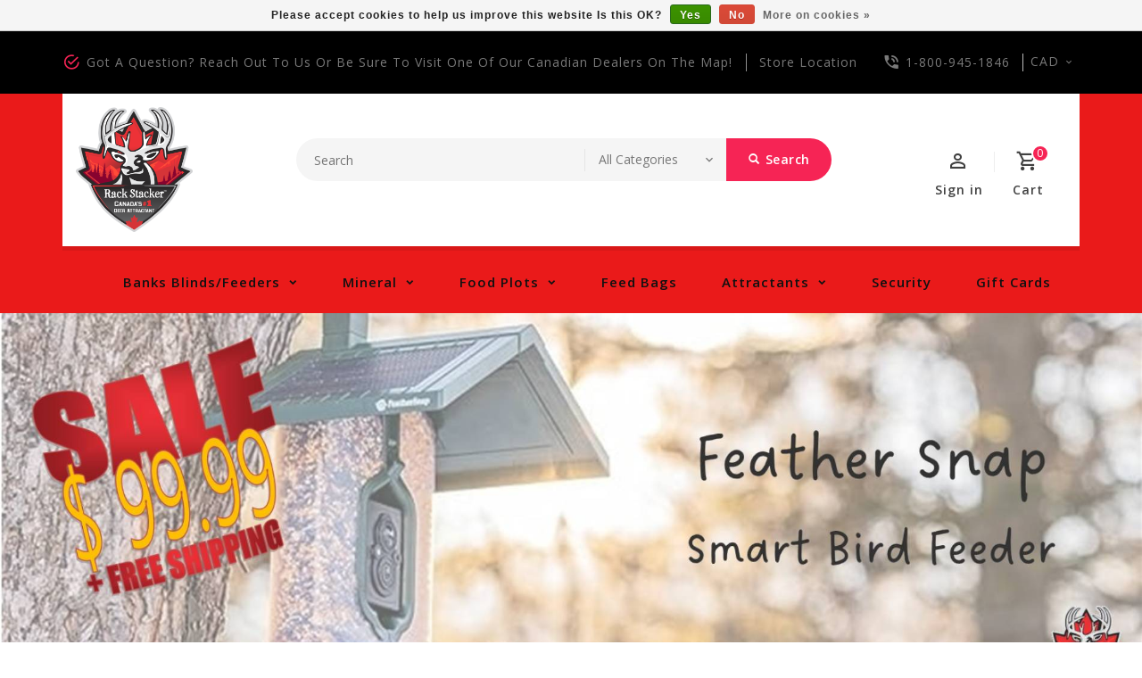

--- FILE ---
content_type: text/html;charset=utf-8
request_url: https://www.rackstacker.ca/
body_size: 14866
content:
<!DOCTYPE html>
<html lang="us">
  <head>
    <meta charset="utf-8"/>
<!-- [START] 'blocks/head.rain' -->
<!--

  (c) 2008-2026 Lightspeed Netherlands B.V.
  http://www.lightspeedhq.com
  Generated: 18-01-2026 @ 09:45:54

-->
<link rel="canonical" href="https://www.rackstacker.ca/"/>
<link rel="alternate" href="https://www.rackstacker.ca/index.rss" type="application/rss+xml" title="New products"/>
<link href="https://cdn.shoplightspeed.com/assets/cookielaw.css?2025-02-20" rel="stylesheet" type="text/css"/>
<meta name="robots" content="noodp,noydir"/>
<meta name="google-site-verification" content="ZdPMmJP_cnuZAqBtVlWdWjAMgHbnLjx7S875R0gWnAI"/>
<meta property="og:url" content="https://www.rackstacker.ca/?source=facebook"/>
<meta property="og:site_name" content="Canada&#039;s Leading Big Game Attractants"/>
<meta property="og:title" content="Rack Stacker"/>
<script src="https://www.powr.io/powr.js?external-type=lightspeed"></script>
<!--[if lt IE 9]>
<script src="https://cdn.shoplightspeed.com/assets/html5shiv.js?2025-02-20"></script>
<![endif]-->
<!-- [END] 'blocks/head.rain' -->
    <meta charset="UTF-8" />
    <title>Rack Stacker - Canada&#039;s Leading Big Game Attractants</title>
    <meta name="description" content="" />
    <meta name="keywords" content="" />
    <meta http-equiv="X-UA-Compatible" content="IE=edge,chrome=1">
    <meta name="viewport" content="width=device-width, initial-scale=1.0">
    <meta name="apple-mobile-web-app-capable" content="yes">
    <meta name="apple-mobile-web-app-status-bar-style" content="black">

    <link rel="shortcut icon" href="https://cdn.shoplightspeed.com/shops/608928/themes/17376/v/630714/assets/favicon.ico?20221104053154" type="image/x-icon" />
    <link href='//fonts.googleapis.com/css?family=Open%20Sans:400,300,500,600,700,800,900' rel='stylesheet' type='text/css'>
    <link href='//fonts.googleapis.com/css?family=Open%20Sans:400,300,500,600,700,800,900' rel='stylesheet' type='text/css'>
    <link rel="shortcut icon" href="https://cdn.shoplightspeed.com/shops/608928/themes/17376/v/630714/assets/favicon.ico?20221104053154" type="image/x-icon" /> 
    <link rel="stylesheet" href="https://cdn.shoplightspeed.com/shops/608928/themes/17376/assets/bootstrap-min.css?20260107210943" />
    <link rel="stylesheet" href="https://cdn.shoplightspeed.com/shops/608928/themes/17376/assets/style.css?20260107210943" />    
    <link rel="stylesheet" href="https://cdn.shoplightspeed.com/shops/608928/themes/17376/assets/settings.css?20260107210943" />  
    <link rel="stylesheet" href="https://cdn.shoplightspeed.com/assets/gui-2-0.css?2025-02-20" />
    <link rel="stylesheet" href="https://cdn.shoplightspeed.com/assets/gui-responsive-2-0.css?2025-02-20" />   
    <link rel="stylesheet" href="https://cdn.shoplightspeed.com/shops/608928/themes/17376/assets/materialdesignicons.css?20260107210943" />
    <link rel="stylesheet" href="https://cdn.shoplightspeed.com/shops/608928/themes/17376/assets/owl-carousel.css?20260107210943" />
    <link rel="stylesheet" href="https://cdn.shoplightspeed.com/shops/608928/themes/17376/assets/custom.css?20260107210943" />
    <link rel="stylesheet" href="https://cdn.shoplightspeed.com/shops/608928/themes/17376/assets/jquery-fancybox.css?20260107210943" />
    <link rel="stylesheet" href="https://cdn.shoplightspeed.com/shops/608928/themes/17376/assets/animate.css?20260107210943" />
    <link rel="stylesheet" href="https://cdn.shoplightspeed.com/shops/608928/themes/17376/assets/flexslider.css?20260107210943" />    
    <link rel="stylesheet" media="print" href="https://cdn.shoplightspeed.com/shops/608928/themes/17376/assets/print-min.css?20260107210943" />
            
    <script src="https://cdn.shoplightspeed.com/assets/jquery-1-9-1.js?2025-02-20"></script>
    <script src="https://cdn.shoplightspeed.com/assets/jquery-ui-1-10-1.js?2025-02-20"></script> 
    <script src="https://cdn.shoplightspeed.com/shops/608928/themes/17376/assets/jquery-fancybox-pack.js?20260107210943"></script>
    <script src="https://cdn.shoplightspeed.com/shops/608928/themes/17376/assets/global.js?20260107210943"></script>
		<script src="https://cdn.shoplightspeed.com/shops/608928/themes/17376/assets/bootstrap-min.js?20260107210943"></script>
    <script src="https://cdn.shoplightspeed.com/shops/608928/themes/17376/assets/jcarousel.js?20260107210943"></script>
    <script src="https://cdn.shoplightspeed.com/assets/gui.js?2025-02-20"></script>
    <script src="https://cdn.shoplightspeed.com/assets/gui-responsive-2-0.js?2025-02-20"></script>
    <script src="https://cdn.shoplightspeed.com/shops/608928/themes/17376/assets/jquery-flexslider.js?20260107210943"></script>
    <script src="https://cdn.shoplightspeed.com/shops/608928/themes/17376/assets/owl-carousel-min.js?20260107210943"></script> 
    <script src="https://cdn.shoplightspeed.com/shops/608928/themes/17376/assets/share42.js?20260107210943"></script>
    <script src="https://cdn.shoplightspeed.com/shops/608928/themes/17376/assets/theia-sticky-sidebar-min.js?20260107210943"></script>
    <script src="https://cdn.shoplightspeed.com/shops/608928/themes/17376/assets/custom.js?20260107210943"></script>
    <script src=https://cdn.shoplightspeed.com/shops/608928/themes/17376/assets/jquery-directional-hover.js?20260107210943></script>
    <!--[if lt IE 9]>
    <link rel="stylesheet" href="https://cdn.shoplightspeed.com/shops/608928/themes/17376/assets/style-ie.css?20260107210943" />
    <![endif]-->
  </head>
         <body class="home">
<script type="application/ld+json">
{
  "@context": "http://schema.org/",
  "@type": "Product",
  "name": "",
  "image": "https://cdn.shoplightspeed.com/assets/blank.gif?2025-02-20",
  "aggregateRating": {
    "@type": "AggregateRating",
    "ratingValue": "0",
    "reviewCount": "0"
  },             
  "sku": "",
  "mpn": "",
  "description": "",
  "brand": {
    "@type": "Thing",
    "name": ""
  },
  "offers": {
    "@type": "Offer",
    "availability": "",
    "url": "https://www.rackstacker.ca/",
        "price": "",
	      "priceCurrency": "CAD"
  },
  "review": [
    {
      "@type": "Review",
      "datePublished": "January 18, 2026 09:45",
      "description": "",
      "itemReviewed": {
       "@type": "Thing",
      "image": "https://cdn.shoplightspeed.com/assets/blank.gif?2025-02-20",
      "name": ""
      },
      "reviewRating": {
        "@type": "Rating",
        "bestRating": "5",
        "ratingValue": "0",
        "worstRating": "0"
      },
       "author": {
      "@type": "Person",
      "name": ""
   	 }
    }
  ]
}
</script> 
    
    <div class="page-wrapper">
    <header>
      
      <input id="shop-url" value="https://www.rackstacker.ca/" type="hidden">
      <div class="topnav">
        <div class="container">          
          <div class="left">
            <div id="ttcmsleftheader">
                <div class="ttheader-service">Got a question? reach out to us or be sure to visit one of our Canadian Dealers on the map!</div>
              </div>
                        <div id="Location">
                 <a href="https://www.google.com/maps/place/Rack+Stacker%2FFeed+Depot/@44.4134699,-77.33937,17z/data=!3m1!4b1!4m5!3m4!1s0x0:0x12fa8490992471d1!8m2!3d44.4134699!4d-77.33937" class="store-location">Store Location</a>
              </div>
                      </div>
          <div class="right">
            <div id="ttcmsrightheader">
                <div class="ttheader-rightcontact">1-800-945-1846</div>
              </div>
                                                <div class="currency theme-preview-clickable">
                          <div class="currency-active">
                                <span class="cad" title="cad">CAD</span>
                          </div>
                          <div class="currency-toggle">
                                                                <a href="https://www.rackstacker.ca/session/currency/usd/"  title="usd">
                                     USD
                                  </a>
                                                                <a href="https://www.rackstacker.ca/session/currency/cad/" class="active" title="cad">
                                     CAD
                                  </a>
                                                         </div>
                        </div>
                                       
          </div>
        </div>
      </div>
      <div class="navigation">
        <div class="container">
        <div class="align">

                      <div class="vertical logo theme-preview-clickable" style="background-color:#ffffff;">
              <a href="https://www.rackstacker.ca/" title="Rack Stacker">
                <img src="https://cdn.shoplightspeed.com/shops/608928/themes/17376/v/1070436/assets/logo.png?20250416004036" alt="Rack Stacker" width="220" height="55"/>
              </a>
            </div>
          
          <nav class="nonbounce desktop vertical">       
            <div class="search-widget theme-preview-clickable">
                 <div class="selectric-wrapper selectric-main-search">
                   <form action="https://www.rackstacker.ca/search/" method="get" id="formSearch" class="live-search">
                      <input type="text" name="q" autocomplete="off"  placeholder="Search" value=""/>
                      <div class="selectric-hide-select">
                        <select class="main-search" name="cat" tabindex="-1">
                          <option value="https://www.rackstacker.ca/search/">All Categories</option>
                                                                              <option value="https://www.rackstacker.ca/banks-blinds-feeders/">Banks Blinds/Feeders</option>
                                                    <option value="https://www.rackstacker.ca/mineral/">Mineral</option>
                                                    <option value="https://www.rackstacker.ca/food-plots/">Food Plots</option>
                                                    <option value="https://www.rackstacker.ca/feed-bags/">Feed bags</option>
                                                    <option value="https://www.rackstacker.ca/attractants/">Attractants</option>
                                                    <option value="https://www.rackstacker.ca/security/">Security</option>
                                                                          	</select>
                    </div>
                     <button onclick="$('#formSearch').submit();" title="Search" class="glyphicon glyphicon-search"><span class="search-txt">Search</span></button> 
                     <div id="quick-result" class="prod-results"></div>
                   </form>
                   </div>
                   </div>
            <div class="toplink">
            <ul>
                          </ul>
            </div> 
          </nav>
            
            <div class="header-cart theme-preview-clickable">
                <div class="cart-icon title"> 
                    <span class="cart"><span class="count">0</span></span>
                    <span class="title">Cart</span>
                </div>              
                <div class="cart-toggle">
                  <div class="cart-mini-product">
                                    </div>
                      <!--<div class="clearfix"></div>-->
                      <div class="cart-total">
                          0 Items - C$0.00
                      </div>
                      <div class="buttons">
                          <a href="https://www.rackstacker.ca/cart/" title="My cart" class="cartbutton btn">View cart</a>
                          <a href="https://www.rackstacker.ca/checkout/" title="Checkout" class="checkout btn">Checkout</a>
                      </div>
                  
                  </div>
            </div>
          <div class="header-account theme-preview-clickable">
                  <div class="user-icon">
                      <span class="account"></span>
                    	<span class="title">Sign in</span>
                  </div>
                  <div class="account-toggle">
                      <a href="https://www.rackstacker.ca/account/" title="Sign in" class="my-account">
                                                    Sign in / Register
                                              </a>
                    <div class="compare">
                  		<a href="https://www.rackstacker.ca/compare/" title="Compare" class="my-compare">Compare (0)</a>
              			</div>
                  </div>
              </div>
        </div>
        </div>
      </div>
     <div class="menu-bar theme-preview-clickable">
        <div class="container">
          <div class="megamenu">
          <div class="burger">
            <span class="mdi mdi-menu"></span>
          </div>
          <div class="topmenu">            
      	<ul>
                  	                                          <li class="item sub">
                <a class="itemLink" href="https://www.rackstacker.ca/banks-blinds-feeders/" title="Banks Blinds/Feeders">Banks Blinds/Feeders</a>
                                  <div class="mdi-icons">
                	<span class="mdi mdi-chevron-down"></span>
                  <span class="mdi mdi-chevron-up"></span></div>                                
                <ul class="subnav">
                                    <li class="subitem-1">
                    <a class="subitemLink" href="https://www.rackstacker.ca/banks-blinds-feeders/banks-blinds/" title="Banks Blinds">Banks Blinds</a>
                                                          </li>
                                    <li class="subitem-1">
                    <a class="subitemLink" href="https://www.rackstacker.ca/banks-blinds-feeders/feeders/" title="Feeders">Feeders</a>
                                                          </li>
                                    <li class="subitem-1">
                    <a class="subitemLink" href="https://www.rackstacker.ca/banks-blinds-feeders/banks-accessories/" title="Banks Accessories">Banks Accessories</a>
                                                          </li>
                                  </ul>
                              </li>
                            <li class="item sub">
                <a class="itemLink" href="https://www.rackstacker.ca/mineral/" title="Mineral">Mineral</a>
                                  <div class="mdi-icons">
                	<span class="mdi mdi-chevron-down"></span>
                  <span class="mdi mdi-chevron-up"></span></div>                                
                <ul class="subnav">
                                    <li class="subitem-1">
                    <a class="subitemLink" href="https://www.rackstacker.ca/mineral/blocks/" title="Blocks">Blocks</a>
                                                          </li>
                                    <li class="subitem-1">
                    <a class="subitemLink" href="https://www.rackstacker.ca/mineral/deer/" title="Deer">Deer</a>
                                                          </li>
                                    <li class="subitem-1">
                    <a class="subitemLink" href="https://www.rackstacker.ca/mineral/moose-elk/" title="Moose/Elk">Moose/Elk</a>
                                                          </li>
                                    <li class="subitem-1">
                    <a class="subitemLink" href="https://www.rackstacker.ca/mineral/bulk-mineral/" title="Bulk mineral">Bulk mineral</a>
                                                          </li>
                                  </ul>
                              </li>
                            <li class="item sub">
                <a class="itemLink" href="https://www.rackstacker.ca/food-plots/" title="Food Plots">Food Plots</a>
                                  <div class="mdi-icons">
                	<span class="mdi mdi-chevron-down"></span>
                  <span class="mdi mdi-chevron-up"></span></div>                                
                <ul class="subnav">
                                    <li class="subitem-1">
                    <a class="subitemLink" href="https://www.rackstacker.ca/food-plots/groundhog-max-atv-utv-disc-plow/" title="Groundhog Max ATV/UTV disc plow">Groundhog Max ATV/UTV disc plow</a>
                                                          </li>
                                    <li class="subitem-1">
                    <a class="subitemLink" href="https://www.rackstacker.ca/food-plots/spring-planting/" title="Spring Planting">Spring Planting</a>
                                                          </li>
                                    <li class="subitem-1">
                    <a class="subitemLink" href="https://www.rackstacker.ca/food-plots/late-summer-planting/" title="Late Summer Planting">Late Summer Planting</a>
                                                          </li>
                                  </ul>
                              </li>
                            <li class="item">
                <a class="itemLink" href="https://www.rackstacker.ca/feed-bags/" title="Feed bags">Feed bags</a>
                                              </li>
                            <li class="item sub">
                <a class="itemLink" href="https://www.rackstacker.ca/attractants/" title="Attractants">Attractants</a>
                                  <div class="mdi-icons">
                	<span class="mdi mdi-chevron-down"></span>
                  <span class="mdi mdi-chevron-up"></span></div>                                
                <ul class="subnav">
                                    <li class="subitem-1">
                    <a class="subitemLink" href="https://www.rackstacker.ca/attractants/moose-elk/" title="Moose/Elk">Moose/Elk</a>
                                                          </li>
                                    <li class="subitem-1">
                    <a class="subitemLink" href="https://www.rackstacker.ca/attractants/bear-products/" title="Bear Products">Bear Products</a>
                                                          </li>
                                    <li class="subitem-1">
                    <a class="subitemLink" href="https://www.rackstacker.ca/attractants/deer/" title="Deer">Deer</a>
                                      <div class="mdi-icons">
                	<span class="mdi mdi-chevron-down"></span>
                  <span class="mdi mdi-chevron-up"></span></div>                                        <ul class="subnav">
                                            <li class="subitem-2">
                        <a class="subitemLink" href="https://www.rackstacker.ca/attractants/deer/liquids/" title="liquids">liquids</a>
                                              </li>
                                            <li class="subitem-2">
                        <a class="subitemLink" href="https://www.rackstacker.ca/attractants/deer/grains/" title="Grains">Grains</a>
                                              </li>
                                          </ul>
                                      </li>
                                  </ul>
                              </li>
                            <li class="item">
                <a class="itemLink" href="https://www.rackstacker.ca/security/" title="Security">Security</a>
                                              </li>
                                                                      <li class="item"><a class="itemLink" href="https://www.rackstacker.ca/buy-gift-card/" title="Gift cards">Gift cards</a></li>
  						            </ul>
          </div>
          </div>
      </div>
      </div>
    </header>
    
    <div class="wrapper">
                  <div class="content">
                 
<div class="homeslider index-section">
  <div class="loadingdiv spinner"></div>
  <div class="fslider">
    <div class="flexslider">
    <ul class="slides">     
                
                          <li>          
               <a href="https://www.rackstacker.ca/feather-snap.html"><img src="https://cdn.shoplightspeed.com/shops/608928/themes/17376/v/1136273/assets/slider-02.jpg?20260107210942" alt="" width="1903" height="650"/></a>
            	<div class="slider-content slider2 Left">
                <div class="slider-title" style="color:#111111;"></div>
                <div class="subtitle"> 
                <div class="slider-subtitle" style="color:#111111;"></div>   
                </div>
                             	</div>           
         </li>
        
      </ul>    
	</div> 
   
         </div>
</div>

    <div class="cmscontent">
    <div class="col-md-10 col-md-offset-1 text-center">
      <p><iframe src="https://www.google.com/maps/d/embed?mid=15alH5MLNHtsqYAN_Sej7D5jLgEX93o4&amp;ehbc=2E312F" width="960" height="1080"></iframe></p>
    </div>
  </div>
  
                <div class="category-featured index-section">
                                  <div class="container">
    			            <div class="categories owl-carousel">
                                    <div class="featured-cat">
  <a href="https://www.rackstacker.ca/feed-bags/">
    <div class="image">
                <img src="https://cdn.shoplightspeed.com/shops/608928/files/54178431/feed-bags.jpg" width="180" height="180" alt="Feed bags" title="Feed bags" /><div class="dh-overlay"></div>
              </div>
    <div class="cat-content">
      <span class="title">
        Feed bags
      </span>
            <span class="amount">
        4 Items
      </span>
          </div>
  </a>
</div>                                    <div class="featured-cat">
  <a href="https://www.rackstacker.ca/attractants/">
    <div class="image">
                <img src="https://cdn.shoplightspeed.com/shops/608928/files/54178241/attractants.jpg" width="180" height="180" alt="Attractants" title="Attractants" /><div class="dh-overlay"></div>
              </div>
    <div class="cat-content">
      <span class="title">
        Attractants
      </span>
            <span class="amount">
        29 Items
      </span>
          </div>
  </a>
</div>                                    <div class="featured-cat">
  <a href="https://www.rackstacker.ca/food-plots/">
    <div class="image">
                <img src="https://cdn.shoplightspeed.com/shops/608928/files/54177887/food-plots.jpg" width="180" height="180" alt="Food Plots" title="Food Plots" /><div class="dh-overlay"></div>
              </div>
    <div class="cat-content">
      <span class="title">
        Food Plots
      </span>
            <span class="amount">
        12 Items
      </span>
          </div>
  </a>
</div>                                    <div class="featured-cat">
  <a href="https://www.rackstacker.ca/mineral/">
    <div class="image">
                <img src="https://cdn.shoplightspeed.com/shops/608928/files/54177773/mineral.jpg" width="180" height="180" alt="Mineral" title="Mineral" /><div class="dh-overlay"></div>
              </div>
    <div class="cat-content">
      <span class="title">
        Mineral
      </span>
            <span class="amount">
        24 Items
      </span>
          </div>
  </a>
</div>                                    <div class="featured-cat">
  <a href="https://www.rackstacker.ca/banks-blinds-feeders/">
    <div class="image">
                <img src="https://cdn.shoplightspeed.com/shops/608928/files/54177031/banks-blinds-feeders.jpg" width="180" height="180" alt="Banks Blinds/Feeders" title="Banks Blinds/Feeders" /><div class="dh-overlay"></div>
              </div>
    <div class="cat-content">
      <span class="title">
        Banks Blinds/Feeders
      </span>
            <span class="amount">
        21 Items
      </span>
          </div>
  </a>
</div>                          </div>
					             </div>
                                  </div>
      
<div class="ttcmsbanner index-section">
                            		<div class="container">
                    <div class="row">
  <div class="ttbannerblock owl-carousel">
  <div class="ttbanner1 ttbanner">
    <div class="ttbanner-img"><a href="https://www.rackstacker.ca/food-plots/"><img src="https://cdn.shoplightspeed.com/shops/608928/themes/17376/v/755050/assets/banner-01.jpg?20230411195346" alt="" width="495" height="330" /></a>
    </div>
  </div>
  <div class="ttbanner2 ttbanner"> 
    <div class="ttbanner-img"><a href="https://www.rackstacker.ca/rack-stacker-inc-rack-stacker-deer-lix-block-25-lb.html"><img src="https://cdn.shoplightspeed.com/shops/608928/themes/17376/v/758763/assets/banner-02.jpg?20230411195510" alt="" width="495" height="330" /></a>
    </div>
  </div>
  <div class="ttbanner3 ttbanner">
    <div class="ttbanner-img"><a href="https://www.rackstacker.ca/crown-jewel.html"><img src="https://cdn.shoplightspeed.com/shops/608928/themes/17376/v/758769/assets/banner-03.jpg?20230411195718" alt="" width="495" height="330" /></a>
    </div>
  </div>
</div>
</div>
       </div>
    			 </div>

<div class="hometab index-section">
          	<div class="container">
          <div class="product-container">
      <div class="product-tab">
    <h2 class="tt-title">Featured Products</h2>
      </div>
    
    <div class="tabsPages">
      <div class="page featured">
        <div class="featuredproducts owl-carousel products">
                          <div class="grid-item col-xs-6 col-sm-4 col-md-3">
<div class="thumbnail-container product-grid-view" data-url="https://www.rackstacker.ca/banks-feed-bank-150.html">
  <div class="product-image-wrap">
  <div class="image-wrap">
       
                                                                                                                                                                             
       
      
   <a href="https://www.rackstacker.ca/banks-feed-bank-150.html" title="Banks Feed Bank 150">   
                  <img src="https://cdn.shoplightspeed.com/shops/608928/files/15662829/270x351x1/banks-feed-bank-150.jpg" alt="Banks Feed Bank 150" title="Banks Feed Bank 150"  data-url="https://www.rackstacker.ca/banks-feed-bank-150.html" data-src="https://cdn.shoplightspeed.com/shops/608928/files/15662829/270x351x1/banks-feed-bank-150.jpg" class="ajax img-responsive productimg cat" width="230" height="276"/>
       
     <!--Big blue-->
     <div class="loader">
    <div class="preloader-wrapper active">
      <div class="spinner-layer"></div>
    </div>
     </div>
      <div class="second-productimg">
      </div>

          </a>
   
                
                              
    <div class="ratting">
        <div class="stars">          
                               <span class="mdi mdi-star on"></span>
                                   
                               <span class="mdi mdi-star on"></span>
                                   
                               <span class="mdi mdi-star on"></span>
                                   
                               <span class="mdi mdi-star on"></span>
                                   
                               <span class="mdi mdi-star on"></span>
                                   
              		</div>
  		</div>
                  
  
     <div class="producthover">
     <div class="add-to-cart">
               		<a class="cart disabled" title="out of stock"><i class="mdi mdi-cart-outline"></i><span>out of stock</span></a>
                </div>             
            <div class="product-wishlist">
                <a href="https://www.rackstacker.ca/account/wishlistAdd/22518350/" title="Add to wishlist" class="btn"><i class="mdi mdi-heart-outline"></i><span>Add to wishlist</span></a>
            </div>
            
            <div class="product-compare">
                <a href="https://www.rackstacker.ca/compare/add/37440345/" title="Add to compare" class="btn"><i class="mdi mdi-sync"></i><span>Add to compare</span></a>
                <!--<a href="https://www.rackstacker.ca/compare/delete/37440345" title="remove products" class="remove-compare">Remove</a>-->
            </div>
       
       			<div class="quick-view-block">
             <a href="https://cdn.shoplightspeed.com/shops/608928/files/15662829/670x670x1/banks-feed-bank-150.jpg" data-id="37440345" data-src="https://www.rackstacker.ca/banks-feed-bank-150.html" title="Quick view" class="iocn zoom btn"><i class="mdi mdi-eye-outline" aria-hidden="true"></i><span>Quick view</span></a>
            </div>
      </div>  
  </div>
  </div>
  
  <div class="product-info">
    <div class="full-title">
    <a href="https://www.rackstacker.ca/banks-feed-bank-150.html" title="Banks Feed Bank 150" class="product-title">
        Banks Feed Bank 150     </a>
    </div>
  
        
    <div class="description">
        <div class="text">
                    Design allows for 150 lbs of feed.<br />
Mounts on one 7-foot 4×4 (not included) set 3-feet into the ground.<br />
Single post won’t interfere with or damage antler growth.
                  </div>
    </div>
    
                <div class="price-tag">
   <div class="price">
      
		  		C$399.99
		              </div>
     <div class="old-price">      
             
            </div>
    </div>    
            
    
       
   
     </div>
</div>
</div>


                          <div class="grid-item col-xs-6 col-sm-4 col-md-3">
<div class="thumbnail-container product-grid-view" data-url="https://www.rackstacker.ca/no-trespassing-sign.html">
  <div class="product-image-wrap">
  <div class="image-wrap">
       
                                                                                                                                                                             
       
      
   <a href="https://www.rackstacker.ca/no-trespassing-sign.html" title="Rack Stacker No Trespassing Sign">   
                  <img src="https://cdn.shoplightspeed.com/shops/608928/files/40400112/270x351x1/rack-stacker-no-trespassing-sign.jpg" alt="Rack Stacker No Trespassing Sign" title="Rack Stacker No Trespassing Sign"  data-url="https://www.rackstacker.ca/no-trespassing-sign.html" data-src="https://cdn.shoplightspeed.com/shops/608928/files/40400112/270x351x1/rack-stacker-no-trespassing-sign.jpg" class="ajax img-responsive productimg cat" width="230" height="276"/>
       
     <!--Big blue-->
     <div class="loader">
    <div class="preloader-wrapper active">
      <div class="spinner-layer"></div>
    </div>
     </div>
      <div class="second-productimg">
      </div>

          </a>
   
                
              
  
     <div class="producthover">
     <div class="add-to-cart">
      <a href="https://www.rackstacker.ca/cart/add/75228941/" class="btn cart" title="Add to cart"><i class="mdi mdi-cart-outline"></i><span>Add to cart</span></a>
               </div>             
            <div class="product-wishlist">
                <a href="https://www.rackstacker.ca/account/wishlistAdd/45809064/" title="Add to wishlist" class="btn"><i class="mdi mdi-heart-outline"></i><span>Add to wishlist</span></a>
            </div>
            
            <div class="product-compare">
                <a href="https://www.rackstacker.ca/compare/add/75228941/" title="Add to compare" class="btn"><i class="mdi mdi-sync"></i><span>Add to compare</span></a>
                <!--<a href="https://www.rackstacker.ca/compare/delete/75228941" title="remove products" class="remove-compare">Remove</a>-->
            </div>
       
       			<div class="quick-view-block">
             <a href="https://cdn.shoplightspeed.com/shops/608928/files/40400112/670x670x1/rack-stacker-no-trespassing-sign.jpg" data-id="75228941" data-src="https://www.rackstacker.ca/no-trespassing-sign.html" title="Quick view" class="iocn zoom btn"><i class="mdi mdi-eye-outline" aria-hidden="true"></i><span>Quick view</span></a>
            </div>
      </div>  
  </div>
  </div>
  
  <div class="product-info">
    <div class="full-title">
    <a href="https://www.rackstacker.ca/no-trespassing-sign.html" title="Rack Stacker No Trespassing Sign" class="product-title">
        No Trespassing Sign     </a>
    </div>
  
        
    <div class="description">
        <div class="text">
                    Tell your trespassing neighbours that your serious with your property.
                  </div>
    </div>
    
                <div class="price-tag">
   <div class="price">
      
		  		C$53.99
		              </div>
     <div class="old-price">      
             
            </div>
    </div>    
            
    
       
   
     </div>
</div>
</div>


                          <div class="grid-item col-xs-6 col-sm-4 col-md-3">
<div class="thumbnail-container product-grid-view" data-url="https://www.rackstacker.ca/silver-bullet-deer-feed.html">
  <div class="product-image-wrap">
  <div class="image-wrap">
       
                                            <div class="new-label">New</div>
                                                                                                                                                 
       
      
   <a href="https://www.rackstacker.ca/silver-bullet-deer-feed.html" title="Silver Bullet Deer Feed - 30 lb.">   
                  <img src="https://cdn.shoplightspeed.com/shops/608928/files/70816369/270x351x1/silver-bullet-deer-feed-30-lb.jpg" alt="Silver Bullet Deer Feed - 30 lb." title="Silver Bullet Deer Feed - 30 lb."  data-url="https://www.rackstacker.ca/silver-bullet-deer-feed.html" data-src="https://cdn.shoplightspeed.com/shops/608928/files/70816369/270x351x1/silver-bullet-deer-feed-30-lb.jpg" class="ajax img-responsive productimg cat" width="230" height="276"/>
       
     <!--Big blue-->
     <div class="loader">
    <div class="preloader-wrapper active">
      <div class="spinner-layer"></div>
    </div>
     </div>
      <div class="second-productimg">
      </div>

          </a>
   
                
                              
    <div class="ratting">
        <div class="stars">          
                               <span class="mdi mdi-star on"></span>
                                   
                               <span class="mdi mdi-star on"></span>
                                   
                               <span class="mdi mdi-star on"></span>
                                   
                               <span class="mdi mdi-star on"></span>
                                   
                               <span class="mdi mdi-star on"></span>
                                   
              		</div>
  		</div>
                  
  
     <div class="producthover">
     <div class="add-to-cart">
      <a href="https://www.rackstacker.ca/cart/add/113177976/" class="btn cart" title="Add to cart"><i class="mdi mdi-cart-outline"></i><span>Add to cart</span></a>
               </div>             
            <div class="product-wishlist">
                <a href="https://www.rackstacker.ca/account/wishlistAdd/67337115/" title="Add to wishlist" class="btn"><i class="mdi mdi-heart-outline"></i><span>Add to wishlist</span></a>
            </div>
            
            <div class="product-compare">
                <a href="https://www.rackstacker.ca/compare/add/113177976/" title="Add to compare" class="btn"><i class="mdi mdi-sync"></i><span>Add to compare</span></a>
                <!--<a href="https://www.rackstacker.ca/compare/delete/113177976" title="remove products" class="remove-compare">Remove</a>-->
            </div>
       
       			<div class="quick-view-block">
             <a href="https://cdn.shoplightspeed.com/shops/608928/files/70816369/670x670x1/silver-bullet-deer-feed-30-lb.jpg" data-id="113177976" data-src="https://www.rackstacker.ca/silver-bullet-deer-feed.html" title="Quick view" class="iocn zoom btn"><i class="mdi mdi-eye-outline" aria-hidden="true"></i><span>Quick view</span></a>
            </div>
      </div>  
  </div>
  </div>
  
  <div class="product-info">
    <div class="full-title">
    <a href="https://www.rackstacker.ca/silver-bullet-deer-feed.html" title="Silver Bullet Deer Feed - 30 lb." class="product-title">
        Silver Bullet Deer Feed - 30 lb.     </a>
    </div>
  
        
    <div class="description">
        <div class="text">
                    Number 1 Hunting Attractant in Canada<br />
Mix with your favourite grain or feed <br />
Pour on the ground Directly <br />
Use in feeders for year round heard health
                  </div>
    </div>
    
                <div class="price-tag">
   <div class="price">
      
		  		C$29.99
		              </div>
     <div class="old-price">      
             
            </div>
    </div>    
            
    
       
   
     </div>
</div>
</div>


                          <div class="grid-item col-xs-6 col-sm-4 col-md-3">
<div class="thumbnail-container product-grid-view" data-url="https://www.rackstacker.ca/rack-stacker-inc-rack-stacker-buck-slop-molasses-4.html">
  <div class="product-image-wrap">
  <div class="image-wrap">
       
                                                                                                                                                                             
       
      
   <a href="https://www.rackstacker.ca/rack-stacker-inc-rack-stacker-buck-slop-molasses-4.html" title="Rack Stacker Molasses 4L Slop">   
                  <img src="https://cdn.shoplightspeed.com/shops/608928/files/54639443/270x351x1/rack-stacker-molasses-4l-slop.jpg" alt="Rack Stacker Molasses 4L Slop" title="Rack Stacker Molasses 4L Slop"  data-url="https://www.rackstacker.ca/rack-stacker-inc-rack-stacker-buck-slop-molasses-4.html" data-src="https://cdn.shoplightspeed.com/shops/608928/files/54639443/270x351x1/rack-stacker-molasses-4l-slop.jpg" class="ajax img-responsive productimg cat" width="230" height="276"/>
       
     <!--Big blue-->
     <div class="loader">
    <div class="preloader-wrapper active">
      <div class="spinner-layer"></div>
    </div>
     </div>
      <div class="second-productimg">
      </div>

          </a>
   
                
                              
    <div class="ratting">
        <div class="stars">          
                               <span class="mdi mdi-star on"></span>
                                   
                               <span class="mdi mdi-star on"></span>
                                   
                               <span class="mdi mdi-star on"></span>
                                   
                               <span class="mdi mdi-star on"></span>
                                   
                               <span class="mdi mdi-star on"></span>
                                   
              		</div>
  		</div>
                  
  
     <div class="producthover">
     <div class="add-to-cart">
      <a href="https://www.rackstacker.ca/cart/add/8189983/" class="btn cart" title="Add to cart"><i class="mdi mdi-cart-outline"></i><span>Add to cart</span></a>
               </div>             
            <div class="product-wishlist">
                <a href="https://www.rackstacker.ca/account/wishlistAdd/5104446/" title="Add to wishlist" class="btn"><i class="mdi mdi-heart-outline"></i><span>Add to wishlist</span></a>
            </div>
            
            <div class="product-compare">
                <a href="https://www.rackstacker.ca/compare/add/8189983/" title="Add to compare" class="btn"><i class="mdi mdi-sync"></i><span>Add to compare</span></a>
                <!--<a href="https://www.rackstacker.ca/compare/delete/8189983" title="remove products" class="remove-compare">Remove</a>-->
            </div>
       
       			<div class="quick-view-block">
             <a href="https://cdn.shoplightspeed.com/shops/608928/files/54639443/670x670x1/rack-stacker-molasses-4l-slop.jpg" data-id="8189983" data-src="https://www.rackstacker.ca/rack-stacker-inc-rack-stacker-buck-slop-molasses-4.html" title="Quick view" class="iocn zoom btn"><i class="mdi mdi-eye-outline" aria-hidden="true"></i><span>Quick view</span></a>
            </div>
      </div>  
  </div>
  </div>
  
  <div class="product-info">
    <div class="full-title">
    <a href="https://www.rackstacker.ca/rack-stacker-inc-rack-stacker-buck-slop-molasses-4.html" title="Rack Stacker Molasses 4L Slop" class="product-title">
        Molasses 4L Slop     </a>
    </div>
  
        
    <div class="description">
        <div class="text">
                    The pulling power of liquid molasses could ultimately be the best attractant for the price. Buck slop molasses works for all big game animals and can be poured on just about anything from stumps blocks and feed.
                  </div>
    </div>
    
                <div class="price-tag">
   <div class="price">
      
		  		C$16.99
		              </div>
     <div class="old-price">      
             
            </div>
    </div>    
            
    
       
   
     </div>
</div>
</div>


                          <div class="grid-item col-xs-6 col-sm-4 col-md-3">
<div class="thumbnail-container product-grid-view" data-url="https://www.rackstacker.ca/crown-jewel.html">
  <div class="product-image-wrap">
  <div class="image-wrap">
       
                                                                                                                                                                             
       
      
   <a href="https://www.rackstacker.ca/crown-jewel.html" title="Rack Stacker Crown Jewel">   
                  <img src="https://cdn.shoplightspeed.com/shops/608928/files/27494979/270x351x1/rack-stacker-crown-jewel.jpg" alt="Rack Stacker Crown Jewel" title="Rack Stacker Crown Jewel"  data-url="https://www.rackstacker.ca/crown-jewel.html" data-src="https://cdn.shoplightspeed.com/shops/608928/files/27494979/270x351x1/rack-stacker-crown-jewel.jpg" class="ajax img-responsive productimg cat" width="230" height="276"/>
       
     <!--Big blue-->
     <div class="loader">
    <div class="preloader-wrapper active">
      <div class="spinner-layer"></div>
    </div>
     </div>
      <div class="second-productimg">
      </div>

          </a>
   
                
                              
    <div class="ratting">
        <div class="stars">          
                               <span class="mdi mdi-star on"></span>
                                   
                               <span class="mdi mdi-star on"></span>
                                   
                               <span class="mdi mdi-star on"></span>
                                   
                               <span class="mdi mdi-star on"></span>
                                   
                               <span class="mdi mdi-star on"></span>
                                   
              		</div>
  		</div>
                  
  
     <div class="producthover">
     <div class="add-to-cart">
      <a href="https://www.rackstacker.ca/cart/add/52156488/" class="btn cart" title="Add to cart"><i class="mdi mdi-cart-outline"></i><span>Add to cart</span></a>
               </div>             
            <div class="product-wishlist">
                <a href="https://www.rackstacker.ca/account/wishlistAdd/31662960/" title="Add to wishlist" class="btn"><i class="mdi mdi-heart-outline"></i><span>Add to wishlist</span></a>
            </div>
            
            <div class="product-compare">
                <a href="https://www.rackstacker.ca/compare/add/52156488/" title="Add to compare" class="btn"><i class="mdi mdi-sync"></i><span>Add to compare</span></a>
                <!--<a href="https://www.rackstacker.ca/compare/delete/52156488" title="remove products" class="remove-compare">Remove</a>-->
            </div>
       
       			<div class="quick-view-block">
             <a href="https://cdn.shoplightspeed.com/shops/608928/files/27494979/670x670x1/rack-stacker-crown-jewel.jpg" data-id="52156488" data-src="https://www.rackstacker.ca/crown-jewel.html" title="Quick view" class="iocn zoom btn"><i class="mdi mdi-eye-outline" aria-hidden="true"></i><span>Quick view</span></a>
            </div>
      </div>  
  </div>
  </div>
  
  <div class="product-info">
    <div class="full-title">
    <a href="https://www.rackstacker.ca/crown-jewel.html" title="Rack Stacker Crown Jewel" class="product-title">
        Crown Jewel     </a>
    </div>
  
        
    <div class="description">
        <div class="text">
                    You can put the Crown Jewel on a stump or lay it on the ground for free feeding big game animals like Moose, Elk, Deer and small game.
                  </div>
    </div>
    
                <div class="price-tag">
   <div class="price">
      
		  		C$22.99
		              </div>
     <div class="old-price">      
             
            </div>
    </div>    
            
    
       
   
     </div>
</div>
</div>


                          <div class="grid-item col-xs-6 col-sm-4 col-md-3">
<div class="thumbnail-container product-grid-view" data-url="https://www.rackstacker.ca/stakd-mineral-20-lb.html">
  <div class="product-image-wrap">
  <div class="image-wrap">
       
                                                                                                                                                                             
       
      
   <a href="https://www.rackstacker.ca/stakd-mineral-20-lb.html" title="Rack Stacker Stak&#039;D Mineral 20 lb. pail">   
                  <img src="https://cdn.shoplightspeed.com/shops/608928/files/45491256/270x351x1/rack-stacker-stakd-mineral-20-lb-pail.jpg" alt="Rack Stacker Stak&#039;D Mineral 20 lb. pail" title="Rack Stacker Stak&#039;D Mineral 20 lb. pail"  data-url="https://www.rackstacker.ca/stakd-mineral-20-lb.html" data-src="https://cdn.shoplightspeed.com/shops/608928/files/45491256/270x351x1/rack-stacker-stakd-mineral-20-lb-pail.jpg" class="ajax img-responsive productimg cat" width="230" height="276"/>
       
     <!--Big blue-->
     <div class="loader">
    <div class="preloader-wrapper active">
      <div class="spinner-layer"></div>
    </div>
     </div>
      <div class="second-productimg">
      </div>

          </a>
   
                
                              
    <div class="ratting">
        <div class="stars">          
                               <span class="mdi mdi-star on"></span>
                                   
                               <span class="mdi mdi-star on"></span>
                                   
                               <span class="mdi mdi-star on"></span>
                                   
                               <span class="mdi mdi-star on"></span>
                                   
                               <span class="mdi mdi-star on"></span>
                                   
              		</div>
  		</div>
                  
  
     <div class="producthover">
     <div class="add-to-cart">
      <a href="https://www.rackstacker.ca/cart/add/57110794/" class="btn cart" title="Add to cart"><i class="mdi mdi-cart-outline"></i><span>Add to cart</span></a>
               </div>             
            <div class="product-wishlist">
                <a href="https://www.rackstacker.ca/account/wishlistAdd/34667292/" title="Add to wishlist" class="btn"><i class="mdi mdi-heart-outline"></i><span>Add to wishlist</span></a>
            </div>
            
            <div class="product-compare">
                <a href="https://www.rackstacker.ca/compare/add/57110794/" title="Add to compare" class="btn"><i class="mdi mdi-sync"></i><span>Add to compare</span></a>
                <!--<a href="https://www.rackstacker.ca/compare/delete/57110794" title="remove products" class="remove-compare">Remove</a>-->
            </div>
       
       			<div class="quick-view-block">
             <a href="https://cdn.shoplightspeed.com/shops/608928/files/45491256/670x670x1/rack-stacker-stakd-mineral-20-lb-pail.jpg" data-id="57110794" data-src="https://www.rackstacker.ca/stakd-mineral-20-lb.html" title="Quick view" class="iocn zoom btn"><i class="mdi mdi-eye-outline" aria-hidden="true"></i><span>Quick view</span></a>
            </div>
      </div>  
  </div>
  </div>
  
  <div class="product-info">
    <div class="full-title">
    <a href="https://www.rackstacker.ca/stakd-mineral-20-lb.html" title="Rack Stacker Stak&#039;D Mineral 20 lb. pail" class="product-title">
        Stak&#039;D Mineral 20 lb. pail     </a>
    </div>
  
        
    <div class="description">
        <div class="text">
                    Keeping deer on your hunting property is one of the most difficult things to do. Mineral is the only spring management tool that will consistently improve the health of your herd and keep them coming back during hunting season.
                  </div>
    </div>
    
                <div class="price-tag">
   <div class="price">
      
		  		C$34.99
		              </div>
     <div class="old-price">      
             
            </div>
    </div>    
            
    
       
   
     </div>
</div>
</div>


                          <div class="grid-item col-xs-6 col-sm-4 col-md-3">
<div class="thumbnail-container product-grid-view" data-url="https://www.rackstacker.ca/stronghold-ground-blind.html">
  <div class="product-image-wrap">
  <div class="image-wrap">
       
          <div class="sale-label">Sale</div>
      
      
   <a href="https://www.rackstacker.ca/stronghold-ground-blind.html" title="Rack Stacker The Stronghold Ground Blind by Rack Stacker">   
                  <img src="https://cdn.shoplightspeed.com/shops/608928/files/49920841/270x351x1/rack-stacker-the-stronghold-ground-blind-by-rack-s.jpg" alt="Rack Stacker The Stronghold Ground Blind by Rack Stacker" title="Rack Stacker The Stronghold Ground Blind by Rack Stacker"  data-url="https://www.rackstacker.ca/stronghold-ground-blind.html" data-src="https://cdn.shoplightspeed.com/shops/608928/files/49920841/270x351x1/rack-stacker-the-stronghold-ground-blind-by-rack-s.jpg" class="ajax img-responsive productimg cat" width="230" height="276"/>
       
     <!--Big blue-->
     <div class="loader">
    <div class="preloader-wrapper active">
      <div class="spinner-layer"></div>
    </div>
     </div>
      <div class="second-productimg">
      </div>

          </a>
   
                
              
  
     <div class="producthover">
     <div class="add-to-cart">
      <a href="https://www.rackstacker.ca/cart/add/88702180/" class="btn cart" title="Add to cart"><i class="mdi mdi-cart-outline"></i><span>Add to cart</span></a>
               </div>             
            <div class="product-wishlist">
                <a href="https://www.rackstacker.ca/account/wishlistAdd/53819625/" title="Add to wishlist" class="btn"><i class="mdi mdi-heart-outline"></i><span>Add to wishlist</span></a>
            </div>
            
            <div class="product-compare">
                <a href="https://www.rackstacker.ca/compare/add/88702180/" title="Add to compare" class="btn"><i class="mdi mdi-sync"></i><span>Add to compare</span></a>
                <!--<a href="https://www.rackstacker.ca/compare/delete/88702180" title="remove products" class="remove-compare">Remove</a>-->
            </div>
       
       			<div class="quick-view-block">
             <a href="https://cdn.shoplightspeed.com/shops/608928/files/49920841/670x670x1/rack-stacker-the-stronghold-ground-blind-by-rack-s.jpg" data-id="88702180" data-src="https://www.rackstacker.ca/stronghold-ground-blind.html" title="Quick view" class="iocn zoom btn"><i class="mdi mdi-eye-outline" aria-hidden="true"></i><span>Quick view</span></a>
            </div>
      </div>  
  </div>
       	  <div class="discount">-12%</div>
      </div>
  
  <div class="product-info">
    <div class="full-title">
    <a href="https://www.rackstacker.ca/stronghold-ground-blind.html" title="Rack Stacker The Stronghold Ground Blind by Rack Stacker" class="product-title">
        The Stronghold Ground Blind by Rack Stacker     </a>
    </div>
  
        
    <div class="description">
        <div class="text">
                    Black windows on 2 sides, camo on 2 sides for versatility<br />
Full width slider windows (Horizontal)<br />
Vertical archery windows<br />
Quiet, Large attachment hooks for windows (no velcro)<br />
Upper brush in loops for ease of brushing the blind in<br />
Backpack carry case
                  </div>
    </div>
    
                <div class="price-tag">
   <div class="price">
      
		  		C$219.99
		              </div>
     <div class="old-price">      
                            C$249.99
                             
            </div>
    </div>    
            
    
       
   
     </div>
</div>
</div>


             
        </div>
      </div>
    </div>
  </div>
      </div>
           
     </div>

<div class="ttbottombannerblock index-section">
  <div class="ttbottombanner">    
                     <div class="container">
                        <div class="ttbottombanner-img"><a href="https://hghtv.ca/"><img alt="bottom-banner" src="https://cdn.shoplightspeed.com/shops/608928/themes/17376/v/758775/assets/bottom-banner.jpg?20230413194603" width="1530" height="300" />
                  </a>
                                  </div>   
       </div>
          </div>
</div>

<div class="hometab new index-section">
       		      		<div class="container">
            <div class="product-container">
      <div class="product-tab">
    <h2 class="tt-title">New products</h2>
      </div>
      <div class="tabsPages">
      <div class="page new">
            
                <div class="newproducts owl-carousel products">
                   
                                          
                    	<div class='li_single'>
                                  <div class="grid-item col-xs-6 col-sm-4 col-md-3">
<div class="thumbnail-container product-grid-view" data-url="https://www.rackstacker.ca/floor-mat.html">
  <div class="product-image-wrap">
  <div class="image-wrap">
       
                            <div class="new-label">New</div>
                                                                                                                                                                 
       
      
   <a href="https://www.rackstacker.ca/floor-mat.html" title="Floor Mat">   
                  <img src="https://cdn.shoplightspeed.com/shops/608928/files/73424525/270x351x1/floor-mat.jpg" alt="Floor Mat" title="Floor Mat"  data-url="https://www.rackstacker.ca/floor-mat.html" data-src="https://cdn.shoplightspeed.com/shops/608928/files/73424525/270x351x1/floor-mat.jpg" class="ajax img-responsive productimg cat" width="230" height="276"/>
       
     <!--Big blue-->
     <div class="loader">
    <div class="preloader-wrapper active">
      <div class="spinner-layer"></div>
    </div>
     </div>
      <div class="second-productimg">
      </div>

          </a>
   
                
              
  
     <div class="producthover">
     <div class="add-to-cart">
      <a href="https://www.rackstacker.ca/cart/add/115898207/" class="btn cart" title="Add to cart"><i class="mdi mdi-cart-outline"></i><span>Add to cart</span></a>
               </div>             
            <div class="product-wishlist">
                <a href="https://www.rackstacker.ca/account/wishlistAdd/68837839/" title="Add to wishlist" class="btn"><i class="mdi mdi-heart-outline"></i><span>Add to wishlist</span></a>
            </div>
            
            <div class="product-compare">
                <a href="https://www.rackstacker.ca/compare/add/115898207/" title="Add to compare" class="btn"><i class="mdi mdi-sync"></i><span>Add to compare</span></a>
                <!--<a href="https://www.rackstacker.ca/compare/delete/115898207" title="remove products" class="remove-compare">Remove</a>-->
            </div>
       
       			<div class="quick-view-block">
             <a href="https://cdn.shoplightspeed.com/shops/608928/files/73424525/670x670x1/floor-mat.jpg" data-id="115898207" data-src="https://www.rackstacker.ca/floor-mat.html" title="Quick view" class="iocn zoom btn"><i class="mdi mdi-eye-outline" aria-hidden="true"></i><span>Quick view</span></a>
            </div>
      </div>  
  </div>
  </div>
  
  <div class="product-info">
    <div class="full-title">
    <a href="https://www.rackstacker.ca/floor-mat.html" title="Floor Mat" class="product-title">
        Floor Mat     </a>
    </div>
  
        
    <div class="description">
        <div class="text">
                    Up for grabs,  FREE SHIPPING WITH PURCHASE<br />
<br />
slightly used floor mat that would be perfect for the hunt camp or man cave. Now is the time to get your hands on one of them before they are gone FREE SHIPPING WITH PURCHASE
                  </div>
    </div>
    
                <div class="price-tag">
   <div class="price">
      
		  		C$400.00
		              </div>
     <div class="old-price">      
             
            </div>
    </div>    
            
    
       
   
     </div>
</div>
</div>


                                                           
                                          
                                  <div class="grid-item col-xs-6 col-sm-4 col-md-3">
<div class="thumbnail-container product-grid-view" data-url="https://www.rackstacker.ca/silver-bullet-deer-feed.html">
  <div class="product-image-wrap">
  <div class="image-wrap">
       
                                            <div class="new-label">New</div>
                                                                                                                                                 
       
      
   <a href="https://www.rackstacker.ca/silver-bullet-deer-feed.html" title="Silver Bullet Deer Feed - 30 lb.">   
                  <img src="https://cdn.shoplightspeed.com/shops/608928/files/70816369/270x351x1/silver-bullet-deer-feed-30-lb.jpg" alt="Silver Bullet Deer Feed - 30 lb." title="Silver Bullet Deer Feed - 30 lb."  data-url="https://www.rackstacker.ca/silver-bullet-deer-feed.html" data-src="https://cdn.shoplightspeed.com/shops/608928/files/70816369/270x351x1/silver-bullet-deer-feed-30-lb.jpg" class="ajax img-responsive productimg cat" width="230" height="276"/>
       
     <!--Big blue-->
     <div class="loader">
    <div class="preloader-wrapper active">
      <div class="spinner-layer"></div>
    </div>
     </div>
      <div class="second-productimg">
      </div>

          </a>
   
                
                              
    <div class="ratting">
        <div class="stars">          
                               <span class="mdi mdi-star on"></span>
                                   
                               <span class="mdi mdi-star on"></span>
                                   
                               <span class="mdi mdi-star on"></span>
                                   
                               <span class="mdi mdi-star on"></span>
                                   
                               <span class="mdi mdi-star on"></span>
                                   
              		</div>
  		</div>
                  
  
     <div class="producthover">
     <div class="add-to-cart">
      <a href="https://www.rackstacker.ca/cart/add/113177976/" class="btn cart" title="Add to cart"><i class="mdi mdi-cart-outline"></i><span>Add to cart</span></a>
               </div>             
            <div class="product-wishlist">
                <a href="https://www.rackstacker.ca/account/wishlistAdd/67337115/" title="Add to wishlist" class="btn"><i class="mdi mdi-heart-outline"></i><span>Add to wishlist</span></a>
            </div>
            
            <div class="product-compare">
                <a href="https://www.rackstacker.ca/compare/add/113177976/" title="Add to compare" class="btn"><i class="mdi mdi-sync"></i><span>Add to compare</span></a>
                <!--<a href="https://www.rackstacker.ca/compare/delete/113177976" title="remove products" class="remove-compare">Remove</a>-->
            </div>
       
       			<div class="quick-view-block">
             <a href="https://cdn.shoplightspeed.com/shops/608928/files/70816369/670x670x1/silver-bullet-deer-feed-30-lb.jpg" data-id="113177976" data-src="https://www.rackstacker.ca/silver-bullet-deer-feed.html" title="Quick view" class="iocn zoom btn"><i class="mdi mdi-eye-outline" aria-hidden="true"></i><span>Quick view</span></a>
            </div>
      </div>  
  </div>
  </div>
  
  <div class="product-info">
    <div class="full-title">
    <a href="https://www.rackstacker.ca/silver-bullet-deer-feed.html" title="Silver Bullet Deer Feed - 30 lb." class="product-title">
        Silver Bullet Deer Feed - 30 lb.     </a>
    </div>
  
        
    <div class="description">
        <div class="text">
                    Number 1 Hunting Attractant in Canada<br />
Mix with your favourite grain or feed <br />
Pour on the ground Directly <br />
Use in feeders for year round heard health
                  </div>
    </div>
    
                <div class="price-tag">
   <div class="price">
      
		  		C$29.99
		              </div>
     <div class="old-price">      
             
            </div>
    </div>    
            
    
       
   
     </div>
</div>
</div>


                    							</div>
                                                 
                                          
                    	<div class='li_single'>
                                  <div class="grid-item col-xs-6 col-sm-4 col-md-3">
<div class="thumbnail-container product-grid-view" data-url="https://www.rackstacker.ca/t-shirt-contest-2025.html">
  <div class="product-image-wrap">
  <div class="image-wrap">
       
                                                            <div class="new-label">New</div>
                                                                                                                                 
       
      
   <a href="https://www.rackstacker.ca/t-shirt-contest-2025.html" title="Rack Stacker T-shirt Contest 2025">   
                  <img src="https://cdn.shoplightspeed.com/shops/608928/files/70948914/270x351x1/rack-stacker-t-shirt-contest-2025.jpg" alt="Rack Stacker T-shirt Contest 2025" title="Rack Stacker T-shirt Contest 2025"  data-url="https://www.rackstacker.ca/t-shirt-contest-2025.html" data-src="https://cdn.shoplightspeed.com/shops/608928/files/70948914/270x351x1/rack-stacker-t-shirt-contest-2025.jpg" class="ajax img-responsive productimg cat" width="230" height="276"/>
       
     <!--Big blue-->
     <div class="loader">
    <div class="preloader-wrapper active">
      <div class="spinner-layer"></div>
    </div>
     </div>
      <div class="second-productimg">
      </div>

          </a>
   
                
              
  
     <div class="producthover">
     <div class="add-to-cart">
               		<a class="cart disabled" title="out of stock"><i class="mdi mdi-cart-outline"></i><span>out of stock</span></a>
                </div>             
            <div class="product-wishlist">
                <a href="https://www.rackstacker.ca/account/wishlistAdd/67240363/" title="Add to wishlist" class="btn"><i class="mdi mdi-heart-outline"></i><span>Add to wishlist</span></a>
            </div>
            
            <div class="product-compare">
                <a href="https://www.rackstacker.ca/compare/add/113004224/" title="Add to compare" class="btn"><i class="mdi mdi-sync"></i><span>Add to compare</span></a>
                <!--<a href="https://www.rackstacker.ca/compare/delete/113004224" title="remove products" class="remove-compare">Remove</a>-->
            </div>
       
       			<div class="quick-view-block">
             <a href="https://cdn.shoplightspeed.com/shops/608928/files/70948914/670x670x1/rack-stacker-t-shirt-contest-2025.jpg" data-id="113004224" data-src="https://www.rackstacker.ca/t-shirt-contest-2025.html" title="Quick view" class="iocn zoom btn"><i class="mdi mdi-eye-outline" aria-hidden="true"></i><span>Quick view</span></a>
            </div>
      </div>  
  </div>
  </div>
  
  <div class="product-info">
    <div class="full-title">
    <a href="https://www.rackstacker.ca/t-shirt-contest-2025.html" title="Rack Stacker T-shirt Contest 2025" class="product-title">
        T-shirt Contest 2025     </a>
    </div>
  
        
    <div class="description">
        <div class="text">
                    Get your chance to WIN $1500 in prizes this coming season by getting yourself a T-shirt from Sussex Co-op store in Sussex New Brunswick.
                  </div>
    </div>
    
                <div class="price-tag">
   <div class="price">
      
		  		C$0.00
		              </div>
     <div class="old-price">      
             
            </div>
    </div>    
            
    
       
   
     </div>
</div>
</div>


                                                           
                                          
                                  <div class="grid-item col-xs-6 col-sm-4 col-md-3">
<div class="thumbnail-container product-grid-view" data-url="https://www.rackstacker.ca/stakd-mineral-7lb.html">
  <div class="product-image-wrap">
  <div class="image-wrap">
       
                                                                            <div class="new-label">New</div>
                                                                                                                 
       
      
   <a href="https://www.rackstacker.ca/stakd-mineral-7lb.html" title="Rack Stacker Stak&#039;D Mineral 7lb">   
            <img src="https://cdn.shoplightspeed.com/shops/608928/themes/17376/assets/pro-icon.png?20260107210943" alt="Stak&#039;D Mineral 7lb" title="Stak&#039;D Mineral 7lb"/>
          </a>
   
                
              
  
     <div class="producthover">
     <div class="add-to-cart">
               		<a class="cart disabled" title="out of stock"><i class="mdi mdi-cart-outline"></i><span>out of stock</span></a>
                </div>             
            <div class="product-wishlist">
                <a href="https://www.rackstacker.ca/account/wishlistAdd/67033613/" title="Add to wishlist" class="btn"><i class="mdi mdi-heart-outline"></i><span>Add to wishlist</span></a>
            </div>
            
            <div class="product-compare">
                <a href="https://www.rackstacker.ca/compare/add/112654500/" title="Add to compare" class="btn"><i class="mdi mdi-sync"></i><span>Add to compare</span></a>
                <!--<a href="https://www.rackstacker.ca/compare/delete/112654500" title="remove products" class="remove-compare">Remove</a>-->
            </div>
       
       			<div class="quick-view-block">
             <a href="https://cdn.shoplightspeed.com/assets/blank.gif?2025-02-20" data-id="112654500" data-src="https://www.rackstacker.ca/stakd-mineral-7lb.html" title="Quick view" class="iocn zoom btn"><i class="mdi mdi-eye-outline" aria-hidden="true"></i><span>Quick view</span></a>
            </div>
      </div>  
  </div>
  </div>
  
  <div class="product-info">
    <div class="full-title">
    <a href="https://www.rackstacker.ca/stakd-mineral-7lb.html" title="Rack Stacker Stak&#039;D Mineral 7lb" class="product-title">
        Stak&#039;D Mineral 7lb     </a>
    </div>
  
        
    <div class="description">
        <div class="text">
                    Keeping deer on your hunting property is one of the most difficult things to do. Mineral is the only spring management tool that will consistently improve the health of your herd and keep them coming back during hunting season.
                  </div>
    </div>
    
                <div class="price-tag">
   <div class="price">
      
		  		C$14.99
		              </div>
     <div class="old-price">      
             
            </div>
    </div>    
            
    
       
   
     </div>
</div>
</div>


                    							</div>
                                                 
                                          
                    	<div class='li_single'>
                                  <div class="grid-item col-xs-6 col-sm-4 col-md-3">
<div class="thumbnail-container product-grid-view" data-url="https://www.rackstacker.ca/zenith-miscanthus.html">
  <div class="product-image-wrap">
  <div class="image-wrap">
       
                                                                                            <div class="new-label">New</div>
                                                                                                 
       
      
   <a href="https://www.rackstacker.ca/zenith-miscanthus.html" title="Zenith Miscanthus">   
                  <img src="https://cdn.shoplightspeed.com/shops/608928/files/68074063/270x351x1/zenith-miscanthus.jpg" alt="Zenith Miscanthus" title="Zenith Miscanthus"  data-url="https://www.rackstacker.ca/zenith-miscanthus.html" data-src="https://cdn.shoplightspeed.com/shops/608928/files/68074063/270x351x1/zenith-miscanthus.jpg" class="ajax img-responsive productimg cat" width="230" height="276"/>
       
     <!--Big blue-->
     <div class="loader">
    <div class="preloader-wrapper active">
      <div class="spinner-layer"></div>
    </div>
     </div>
      <div class="second-productimg">
      </div>

          </a>
   
                
              
  
     <div class="producthover">
     <div class="add-to-cart">
      <a href="https://www.rackstacker.ca/cart/add/110242553/" class="btn cart" title="Add to cart"><i class="mdi mdi-cart-outline"></i><span>Add to cart</span></a>
               </div>             
            <div class="product-wishlist">
                <a href="https://www.rackstacker.ca/account/wishlistAdd/65722025/" title="Add to wishlist" class="btn"><i class="mdi mdi-heart-outline"></i><span>Add to wishlist</span></a>
            </div>
            
            <div class="product-compare">
                <a href="https://www.rackstacker.ca/compare/add/110242553/" title="Add to compare" class="btn"><i class="mdi mdi-sync"></i><span>Add to compare</span></a>
                <!--<a href="https://www.rackstacker.ca/compare/delete/110242553" title="remove products" class="remove-compare">Remove</a>-->
            </div>
       
       			<div class="quick-view-block">
             <a href="https://cdn.shoplightspeed.com/shops/608928/files/68074063/670x670x1/zenith-miscanthus.jpg" data-id="110242553" data-src="https://www.rackstacker.ca/zenith-miscanthus.html" title="Quick view" class="iocn zoom btn"><i class="mdi mdi-eye-outline" aria-hidden="true"></i><span>Quick view</span></a>
            </div>
      </div>  
  </div>
  </div>
  
  <div class="product-info">
    <div class="full-title">
    <a href="https://www.rackstacker.ca/zenith-miscanthus.html" title="Zenith Miscanthus" class="product-title">
        Zenith Miscanthus     </a>
    </div>
  
        
    <div class="description">
        <div class="text">
                    Zenith Miscanthus is the only Miscanthus available in Canada that is proven for growth and will provide cover for all wildlife. Purchase is only available in the spring months, bookings are taken from Jan through April and shipments are done in April.
                  </div>
    </div>
    
                <div class="price-tag">
   <div class="price">
      
		  		C$3.96
		              </div>
     <div class="old-price">      
             
            </div>
    </div>    
            
    
       
   
     </div>
</div>
</div>


                                                           
                                          
                                  <div class="grid-item col-xs-6 col-sm-4 col-md-3">
<div class="thumbnail-container product-grid-view" data-url="https://www.rackstacker.ca/feather-snap.html">
  <div class="product-image-wrap">
  <div class="image-wrap">
       
          <div class="sale-label">Sale</div>
      
      
   <a href="https://www.rackstacker.ca/feather-snap.html" title="Feather Snap Scout Smart Bird Feeder">   
                  <img src="https://cdn.shoplightspeed.com/shops/608928/files/66421653/270x351x1/feather-snap-scout-smart-bird-feeder.jpg" alt="Feather Snap Scout Smart Bird Feeder" title="Feather Snap Scout Smart Bird Feeder"  data-url="https://www.rackstacker.ca/feather-snap.html" data-src="https://cdn.shoplightspeed.com/shops/608928/files/66421653/270x351x1/feather-snap-scout-smart-bird-feeder.jpg" class="ajax img-responsive productimg cat" width="230" height="276"/>
       
     <!--Big blue-->
     <div class="loader">
    <div class="preloader-wrapper active">
      <div class="spinner-layer"></div>
    </div>
     </div>
      <div class="second-productimg">
      </div>

          </a>
   
                
              
  
     <div class="producthover">
     <div class="add-to-cart">
      <a href="https://www.rackstacker.ca/cart/add/108465724/" class="btn cart" title="Add to cart"><i class="mdi mdi-cart-outline"></i><span>Add to cart</span></a>
               </div>             
            <div class="product-wishlist">
                <a href="https://www.rackstacker.ca/account/wishlistAdd/64698057/" title="Add to wishlist" class="btn"><i class="mdi mdi-heart-outline"></i><span>Add to wishlist</span></a>
            </div>
            
            <div class="product-compare">
                <a href="https://www.rackstacker.ca/compare/add/108465724/" title="Add to compare" class="btn"><i class="mdi mdi-sync"></i><span>Add to compare</span></a>
                <!--<a href="https://www.rackstacker.ca/compare/delete/108465724" title="remove products" class="remove-compare">Remove</a>-->
            </div>
       
       			<div class="quick-view-block">
             <a href="https://cdn.shoplightspeed.com/shops/608928/files/66421653/670x670x1/feather-snap-scout-smart-bird-feeder.jpg" data-id="108465724" data-src="https://www.rackstacker.ca/feather-snap.html" title="Quick view" class="iocn zoom btn"><i class="mdi mdi-eye-outline" aria-hidden="true"></i><span>Quick view</span></a>
            </div>
      </div>  
  </div>
       	  <div class="discount">-64%</div>
      </div>
  
  <div class="product-info">
    <div class="full-title">
    <a href="https://www.rackstacker.ca/feather-snap.html" title="Feather Snap Scout Smart Bird Feeder" class="product-title">
        Feather Snap Scout Smart Bird Feeder     </a>
    </div>
  
        
    <div class="description">
        <div class="text">
                    Photos &amp; Videos Sent Directly to Your Phone!<br />
Smart Solar-Powered Bird Feeder with AI Species Recognition<br />
Your Window to the Wild.<br />
Solar-Powered, Smart Bird Feeder with AI Recognition.
                  </div>
    </div>
    
                <div class="price-tag">
   <div class="price">
      
		  		C$99.99
		              </div>
     <div class="old-price">      
                            C$279.99
                             
            </div>
    </div>    
            
    
       
   
     </div>
</div>
</div>


                    							</div>
                                                 
                                          
                    	<div class='li_single'>
                                  <div class="grid-item col-xs-6 col-sm-4 col-md-3">
<div class="thumbnail-container product-grid-view" data-url="https://www.rackstacker.ca/fury-bricks-wildberry.html">
  <div class="product-image-wrap">
  <div class="image-wrap">
       
                                                                                                                            <div class="new-label">New</div>
                                                                 
       
      
   <a href="https://www.rackstacker.ca/fury-bricks-wildberry.html" title="Rack Stacker Fury Bricks Wildberry">   
                  <img src="https://cdn.shoplightspeed.com/shops/608928/files/66246955/270x351x1/rack-stacker-fury-bricks-wildberry.jpg" alt="Rack Stacker Fury Bricks Wildberry" title="Rack Stacker Fury Bricks Wildberry"  data-url="https://www.rackstacker.ca/fury-bricks-wildberry.html" data-src="https://cdn.shoplightspeed.com/shops/608928/files/66246955/270x351x1/rack-stacker-fury-bricks-wildberry.jpg" class="ajax img-responsive productimg cat" width="230" height="276"/>
       
     <!--Big blue-->
     <div class="loader">
    <div class="preloader-wrapper active">
      <div class="spinner-layer"></div>
    </div>
     </div>
      <div class="second-productimg">
      </div>

          </a>
   
                
                              
    <div class="ratting">
        <div class="stars">          
                               <span class="mdi mdi-star on"></span>
                                   
                               <span class="mdi mdi-star on"></span>
                                   
                               <span class="mdi mdi-star on"></span>
                                   
                               <span class="mdi mdi-star on"></span>
                                   
                               <span class="mdi mdi-star on"></span>
                                   
              		</div>
  		</div>
                  
  
     <div class="producthover">
     <div class="add-to-cart">
      <a href="https://www.rackstacker.ca/cart/add/108278090/" class="btn cart" title="Add to cart"><i class="mdi mdi-cart-outline"></i><span>Add to cart</span></a>
               </div>             
            <div class="product-wishlist">
                <a href="https://www.rackstacker.ca/account/wishlistAdd/64605682/" title="Add to wishlist" class="btn"><i class="mdi mdi-heart-outline"></i><span>Add to wishlist</span></a>
            </div>
            
            <div class="product-compare">
                <a href="https://www.rackstacker.ca/compare/add/108278090/" title="Add to compare" class="btn"><i class="mdi mdi-sync"></i><span>Add to compare</span></a>
                <!--<a href="https://www.rackstacker.ca/compare/delete/108278090" title="remove products" class="remove-compare">Remove</a>-->
            </div>
       
       			<div class="quick-view-block">
             <a href="https://cdn.shoplightspeed.com/shops/608928/files/66246955/670x670x1/rack-stacker-fury-bricks-wildberry.jpg" data-id="108278090" data-src="https://www.rackstacker.ca/fury-bricks-wildberry.html" title="Quick view" class="iocn zoom btn"><i class="mdi mdi-eye-outline" aria-hidden="true"></i><span>Quick view</span></a>
            </div>
      </div>  
  </div>
  </div>
  
  <div class="product-info">
    <div class="full-title">
    <a href="https://www.rackstacker.ca/fury-bricks-wildberry.html" title="Rack Stacker Fury Bricks Wildberry" class="product-title">
        Fury Bricks Wildberry     </a>
    </div>
  
        
    <div class="description">
        <div class="text">
                    The Fury Brick is great to be added to your mineral locations to hold game animals in an area. <br />
<br />
Perfect for all game from Elk, Moose, Deer and even small game like Rabbits. 
                  </div>
    </div>
    
                <div class="price-tag">
   <div class="price">
      
		  		C$8.99
		              </div>
     <div class="old-price">      
             
            </div>
    </div>    
            
    
       
   
     </div>
</div>
</div>


                                                           
                                          
                                  <div class="grid-item col-xs-6 col-sm-4 col-md-3">
<div class="thumbnail-container product-grid-view" data-url="https://www.rackstacker.ca/fury-bricks-coconut-vanilla.html">
  <div class="product-image-wrap">
  <div class="image-wrap">
       
                                                                                                                                            <div class="new-label">New</div>
                                                 
       
      
   <a href="https://www.rackstacker.ca/fury-bricks-coconut-vanilla.html" title="Rack Stacker Fury Bricks Coconut Vanilla">   
                  <img src="https://cdn.shoplightspeed.com/shops/608928/files/66248096/270x351x1/rack-stacker-fury-bricks-coconut-vanilla.jpg" alt="Rack Stacker Fury Bricks Coconut Vanilla" title="Rack Stacker Fury Bricks Coconut Vanilla"  data-url="https://www.rackstacker.ca/fury-bricks-coconut-vanilla.html" data-src="https://cdn.shoplightspeed.com/shops/608928/files/66248096/270x351x1/rack-stacker-fury-bricks-coconut-vanilla.jpg" class="ajax img-responsive productimg cat" width="230" height="276"/>
       
     <!--Big blue-->
     <div class="loader">
    <div class="preloader-wrapper active">
      <div class="spinner-layer"></div>
    </div>
     </div>
      <div class="second-productimg">
      </div>

          </a>
   
                
                              
    <div class="ratting">
        <div class="stars">          
                               <span class="mdi mdi-star on"></span>
                                   
                               <span class="mdi mdi-star on"></span>
                                   
                               <span class="mdi mdi-star on"></span>
                                   
                               <span class="mdi mdi-star on"></span>
                                   
                               <span class="mdi mdi-star on"></span>
                                   
              		</div>
  		</div>
                  
  
     <div class="producthover">
     <div class="add-to-cart">
      <a href="https://www.rackstacker.ca/cart/add/108278085/" class="btn cart" title="Add to cart"><i class="mdi mdi-cart-outline"></i><span>Add to cart</span></a>
               </div>             
            <div class="product-wishlist">
                <a href="https://www.rackstacker.ca/account/wishlistAdd/64605679/" title="Add to wishlist" class="btn"><i class="mdi mdi-heart-outline"></i><span>Add to wishlist</span></a>
            </div>
            
            <div class="product-compare">
                <a href="https://www.rackstacker.ca/compare/add/108278085/" title="Add to compare" class="btn"><i class="mdi mdi-sync"></i><span>Add to compare</span></a>
                <!--<a href="https://www.rackstacker.ca/compare/delete/108278085" title="remove products" class="remove-compare">Remove</a>-->
            </div>
       
       			<div class="quick-view-block">
             <a href="https://cdn.shoplightspeed.com/shops/608928/files/66248096/670x670x1/rack-stacker-fury-bricks-coconut-vanilla.jpg" data-id="108278085" data-src="https://www.rackstacker.ca/fury-bricks-coconut-vanilla.html" title="Quick view" class="iocn zoom btn"><i class="mdi mdi-eye-outline" aria-hidden="true"></i><span>Quick view</span></a>
            </div>
      </div>  
  </div>
  </div>
  
  <div class="product-info">
    <div class="full-title">
    <a href="https://www.rackstacker.ca/fury-bricks-coconut-vanilla.html" title="Rack Stacker Fury Bricks Coconut Vanilla" class="product-title">
        Fury Bricks Coconut Vanilla     </a>
    </div>
  
        
    <div class="description">
        <div class="text">
                    The Fury Brick is great to be added to your mineral locations to hold game animals in an area. <br />
<br />
Perfect for all game from Elk, Moose, Deer and even small game like Rabbits. 
                  </div>
    </div>
    
                <div class="price-tag">
   <div class="price">
      
		  		C$8.99
		              </div>
     <div class="old-price">      
             
            </div>
    </div>    
            
    
       
   
     </div>
</div>
</div>


                    							</div>
                                                 
                                          
                    	<div class='li_single'>
                                  <div class="grid-item col-xs-6 col-sm-4 col-md-3">
<div class="thumbnail-container product-grid-view" data-url="https://www.rackstacker.ca/fury-bricks-apple.html">
  <div class="product-image-wrap">
  <div class="image-wrap">
       
                                                                                                                                                            <div class="new-label">New</div>
                                 
       
      
   <a href="https://www.rackstacker.ca/fury-bricks-apple.html" title="Rack Stacker Fury Bricks Apple">   
                  <img src="https://cdn.shoplightspeed.com/shops/608928/files/66246391/270x351x1/rack-stacker-fury-bricks-apple.jpg" alt="Rack Stacker Fury Bricks Apple" title="Rack Stacker Fury Bricks Apple"  data-url="https://www.rackstacker.ca/fury-bricks-apple.html" data-src="https://cdn.shoplightspeed.com/shops/608928/files/66246391/270x351x1/rack-stacker-fury-bricks-apple.jpg" class="ajax img-responsive productimg cat" width="230" height="276"/>
       
     <!--Big blue-->
     <div class="loader">
    <div class="preloader-wrapper active">
      <div class="spinner-layer"></div>
    </div>
     </div>
      <div class="second-productimg">
      </div>

          </a>
   
                
                              
    <div class="ratting">
        <div class="stars">          
                               <span class="mdi mdi-star on"></span>
                                   
                               <span class="mdi mdi-star on"></span>
                                   
                               <span class="mdi mdi-star on"></span>
                                   
                               <span class="mdi mdi-star on"></span>
                                   
                               <span class="mdi mdi-star on"></span>
                                   
              		</div>
  		</div>
                  
  
     <div class="producthover">
     <div class="add-to-cart">
      <a href="https://www.rackstacker.ca/cart/add/108278061/" class="btn cart" title="Add to cart"><i class="mdi mdi-cart-outline"></i><span>Add to cart</span></a>
               </div>             
            <div class="product-wishlist">
                <a href="https://www.rackstacker.ca/account/wishlistAdd/64605665/" title="Add to wishlist" class="btn"><i class="mdi mdi-heart-outline"></i><span>Add to wishlist</span></a>
            </div>
            
            <div class="product-compare">
                <a href="https://www.rackstacker.ca/compare/add/108278061/" title="Add to compare" class="btn"><i class="mdi mdi-sync"></i><span>Add to compare</span></a>
                <!--<a href="https://www.rackstacker.ca/compare/delete/108278061" title="remove products" class="remove-compare">Remove</a>-->
            </div>
       
       			<div class="quick-view-block">
             <a href="https://cdn.shoplightspeed.com/shops/608928/files/66246391/670x670x1/rack-stacker-fury-bricks-apple.jpg" data-id="108278061" data-src="https://www.rackstacker.ca/fury-bricks-apple.html" title="Quick view" class="iocn zoom btn"><i class="mdi mdi-eye-outline" aria-hidden="true"></i><span>Quick view</span></a>
            </div>
      </div>  
  </div>
  </div>
  
  <div class="product-info">
    <div class="full-title">
    <a href="https://www.rackstacker.ca/fury-bricks-apple.html" title="Rack Stacker Fury Bricks Apple" class="product-title">
        Fury Bricks Apple     </a>
    </div>
  
        
    <div class="description">
        <div class="text">
                    The Fury Brick is great to be added to your mineral locations to hold game animals in an area. <br />
<br />
Perfect for all game from Elk, Moose, Deer and even small game like Rabbits. 
                  </div>
    </div>
    
                <div class="price-tag">
   <div class="price">
      
		  		C$8.99
		              </div>
     <div class="old-price">      
             
            </div>
    </div>    
            
    
       
   
     </div>
</div>
</div>


                                                           
                                          
                                  <div class="grid-item col-xs-6 col-sm-4 col-md-3">
<div class="thumbnail-container product-grid-view" data-url="https://www.rackstacker.ca/fury-bricks-acorn.html">
  <div class="product-image-wrap">
  <div class="image-wrap">
       
                                                                                                                                                                            <div class="new-label">New</div>
                 
       
      
   <a href="https://www.rackstacker.ca/fury-bricks-acorn.html" title="Rack Stacker Fury Bricks Acorn">   
                  <img src="https://cdn.shoplightspeed.com/shops/608928/files/66621573/270x351x1/rack-stacker-fury-bricks-acorn.jpg" alt="Rack Stacker Fury Bricks Acorn" title="Rack Stacker Fury Bricks Acorn"  data-url="https://www.rackstacker.ca/fury-bricks-acorn.html" data-src="https://cdn.shoplightspeed.com/shops/608928/files/66621573/270x351x1/rack-stacker-fury-bricks-acorn.jpg" class="ajax img-responsive productimg cat" width="230" height="276"/>
       
     <!--Big blue-->
     <div class="loader">
    <div class="preloader-wrapper active">
      <div class="spinner-layer"></div>
    </div>
     </div>
      <div class="second-productimg">
      </div>

          </a>
   
                
                              
    <div class="ratting">
        <div class="stars">          
                               <span class="mdi mdi-star on"></span>
                                   
                               <span class="mdi mdi-star on"></span>
                                   
                               <span class="mdi mdi-star on"></span>
                                   
                               <span class="mdi mdi-star on"></span>
                                   
                               <span class="mdi mdi-star on"></span>
                                   
              		</div>
  		</div>
                  
  
     <div class="producthover">
     <div class="add-to-cart">
      <a href="https://www.rackstacker.ca/cart/add/108278057/" class="btn cart" title="Add to cart"><i class="mdi mdi-cart-outline"></i><span>Add to cart</span></a>
               </div>             
            <div class="product-wishlist">
                <a href="https://www.rackstacker.ca/account/wishlistAdd/64605662/" title="Add to wishlist" class="btn"><i class="mdi mdi-heart-outline"></i><span>Add to wishlist</span></a>
            </div>
            
            <div class="product-compare">
                <a href="https://www.rackstacker.ca/compare/add/108278057/" title="Add to compare" class="btn"><i class="mdi mdi-sync"></i><span>Add to compare</span></a>
                <!--<a href="https://www.rackstacker.ca/compare/delete/108278057" title="remove products" class="remove-compare">Remove</a>-->
            </div>
       
       			<div class="quick-view-block">
             <a href="https://cdn.shoplightspeed.com/shops/608928/files/66621573/670x670x1/rack-stacker-fury-bricks-acorn.jpg" data-id="108278057" data-src="https://www.rackstacker.ca/fury-bricks-acorn.html" title="Quick view" class="iocn zoom btn"><i class="mdi mdi-eye-outline" aria-hidden="true"></i><span>Quick view</span></a>
            </div>
      </div>  
  </div>
  </div>
  
  <div class="product-info">
    <div class="full-title">
    <a href="https://www.rackstacker.ca/fury-bricks-acorn.html" title="Rack Stacker Fury Bricks Acorn" class="product-title">
        Fury Bricks Acorn     </a>
    </div>
  
        
    <div class="description">
        <div class="text">
                    The Fury Brick is great to be added to your mineral locations to hold game animals in an area. <br />
<br />
Perfect for all game from Elk, Moose, Deer and even small game like Rabbits. 
                  </div>
    </div>
    
                <div class="price-tag">
   <div class="price">
      
		  		C$8.99
		              </div>
     <div class="old-price">      
             
            </div>
    </div>    
            
    
       
   
     </div>
</div>
</div>


                    							</div>
                                         
                                      
        </div>
      </div>
    </div>
		     </div>
               </div>
    </div>


<div class="hometab index-section">
    	    <div class="container">
          <div class="product-container">
      <div class="product-tab">
    <h2 class="tt-title">Popular products</h2>
      </div>
      <div class="tabsPages">
      <div class="page popular">
        <div class="popularproducts owl-carousel products">
                      <div class="grid-item col-xs-6 col-sm-4 col-md-3">
<div class="thumbnail-container product-grid-view" data-url="https://www.rackstacker.ca/rack-stacker-inc-rack-stacker-original-deer-feed-4.html">
  <div class="product-image-wrap">
  <div class="image-wrap">
       
                                                                                                                                                                             
       
      
   <a href="https://www.rackstacker.ca/rack-stacker-inc-rack-stacker-original-deer-feed-4.html" title="Rack Stacker Original Deer Feed 44lb.">   
                  <img src="https://cdn.shoplightspeed.com/shops/608928/files/9182213/270x351x1/rack-stacker-original-deer-feed-44lb.jpg" alt="Rack Stacker Original Deer Feed 44lb." title="Rack Stacker Original Deer Feed 44lb."  data-url="https://www.rackstacker.ca/rack-stacker-inc-rack-stacker-original-deer-feed-4.html" data-src="https://cdn.shoplightspeed.com/shops/608928/files/9182213/270x351x1/rack-stacker-original-deer-feed-44lb.jpg" class="ajax img-responsive productimg cat" width="230" height="276"/>
       
     <!--Big blue-->
     <div class="loader">
    <div class="preloader-wrapper active">
      <div class="spinner-layer"></div>
    </div>
     </div>
      <div class="second-productimg">
      </div>

          </a>
   
                
                              
    <div class="ratting">
        <div class="stars">          
                               <span class="mdi mdi-star on"></span>
                                   
                               <span class="mdi mdi-star on"></span>
                                   
                               <span class="mdi mdi-star on"></span>
                                   
                               <span class="mdi mdi-star on"></span>
                                   
                               <span class="mdi mdi-star on"></span>
                                   
              		</div>
  		</div>
                  
  
     <div class="producthover">
     <div class="add-to-cart">
      <a href="https://www.rackstacker.ca/cart/add/8189964/" class="btn cart" title="Add to cart"><i class="mdi mdi-cart-outline"></i><span>Add to cart</span></a>
               </div>             
            <div class="product-wishlist">
                <a href="https://www.rackstacker.ca/account/wishlistAdd/5104427/" title="Add to wishlist" class="btn"><i class="mdi mdi-heart-outline"></i><span>Add to wishlist</span></a>
            </div>
            
            <div class="product-compare">
                <a href="https://www.rackstacker.ca/compare/add/8189964/" title="Add to compare" class="btn"><i class="mdi mdi-sync"></i><span>Add to compare</span></a>
                <!--<a href="https://www.rackstacker.ca/compare/delete/8189964" title="remove products" class="remove-compare">Remove</a>-->
            </div>
       
       			<div class="quick-view-block">
             <a href="https://cdn.shoplightspeed.com/shops/608928/files/9182213/670x670x1/rack-stacker-original-deer-feed-44lb.jpg" data-id="8189964" data-src="https://www.rackstacker.ca/rack-stacker-inc-rack-stacker-original-deer-feed-4.html" title="Quick view" class="iocn zoom btn"><i class="mdi mdi-eye-outline" aria-hidden="true"></i><span>Quick view</span></a>
            </div>
      </div>  
  </div>
  </div>
  
  <div class="product-info">
    <div class="full-title">
    <a href="https://www.rackstacker.ca/rack-stacker-inc-rack-stacker-original-deer-feed-4.html" title="Rack Stacker Original Deer Feed 44lb." class="product-title">
        Original Deer Feed 44lb.     </a>
    </div>
  
        
    <div class="description">
        <div class="text">
                    If ordering more then 10 bags call 1-800-945-1846 to arrange shipping.<br />
<br />
where we started in 2004, creating such a buzz that pallet loads were being ordered in short time, everyone was having success with this superior blend of grains and flavouring.
                  </div>
    </div>
    
                <div class="price-tag">
   <div class="price">
      
		  		C$24.99
		              </div>
     <div class="old-price">      
             
            </div>
    </div>    
            
    
       
   
     </div>
</div>
</div>


                      <div class="grid-item col-xs-6 col-sm-4 col-md-3">
<div class="thumbnail-container product-grid-view" data-url="https://www.rackstacker.ca/walk-n-toss.html">
  <div class="product-image-wrap">
  <div class="image-wrap">
       
                                                                                                                                                                             
       
      
   <a href="https://www.rackstacker.ca/walk-n-toss.html" title="Rack Stacker Walk N Toss">   
                  <img src="https://cdn.shoplightspeed.com/shops/608928/files/40395424/270x351x1/rack-stacker-walk-n-toss.jpg" alt="Rack Stacker Walk N Toss" title="Rack Stacker Walk N Toss"  data-url="https://www.rackstacker.ca/walk-n-toss.html" data-src="https://cdn.shoplightspeed.com/shops/608928/files/40395424/270x351x1/rack-stacker-walk-n-toss.jpg" class="ajax img-responsive productimg cat" width="230" height="276"/>
       
     <!--Big blue-->
     <div class="loader">
    <div class="preloader-wrapper active">
      <div class="spinner-layer"></div>
    </div>
     </div>
      <div class="second-productimg">
      </div>

          </a>
   
                
                              
    <div class="ratting">
        <div class="stars">          
                               <span class="mdi mdi-star on"></span>
                                   
                               <span class="mdi mdi-star on"></span>
                                   
                               <span class="mdi mdi-star on"></span>
                                   
                               <span class="mdi mdi-star on"></span>
                                   
                               <span class="mdi mdi-star on"></span>
                                   
              		</div>
  		</div>
                  
  
     <div class="producthover">
     <div class="add-to-cart">
      <a href="https://www.rackstacker.ca/cart/add/75221361/" class="btn cart" title="Add to cart"><i class="mdi mdi-cart-outline"></i><span>Add to cart</span></a>
               </div>             
            <div class="product-wishlist">
                <a href="https://www.rackstacker.ca/account/wishlistAdd/45804193/" title="Add to wishlist" class="btn"><i class="mdi mdi-heart-outline"></i><span>Add to wishlist</span></a>
            </div>
            
            <div class="product-compare">
                <a href="https://www.rackstacker.ca/compare/add/75221361/" title="Add to compare" class="btn"><i class="mdi mdi-sync"></i><span>Add to compare</span></a>
                <!--<a href="https://www.rackstacker.ca/compare/delete/75221361" title="remove products" class="remove-compare">Remove</a>-->
            </div>
       
       			<div class="quick-view-block">
             <a href="https://cdn.shoplightspeed.com/shops/608928/files/40395424/670x670x1/rack-stacker-walk-n-toss.jpg" data-id="75221361" data-src="https://www.rackstacker.ca/walk-n-toss.html" title="Quick view" class="iocn zoom btn"><i class="mdi mdi-eye-outline" aria-hidden="true"></i><span>Quick view</span></a>
            </div>
      </div>  
  </div>
  </div>
  
  <div class="product-info">
    <div class="full-title">
    <a href="https://www.rackstacker.ca/walk-n-toss.html" title="Rack Stacker Walk N Toss" class="product-title">
        Walk N Toss     </a>
    </div>
  
        
    <div class="description">
        <div class="text">
                    WALK N TOSS — The Easy Way to Grow Big Buck Hotspots<br />
<br />
Looking to pull trophy bucks into your favorite hunting spot? Walk N Toss makes it simple. This powerful, easy-to-use seed blend is designed to grow fast and thrive in small areas with good sunlight
                  </div>
    </div>
    
                <div class="price-tag">
   <div class="price">
      
		  		C$24.99
		              </div>
     <div class="old-price">      
             
            </div>
    </div>    
            
    
       
   
     </div>
</div>
</div>


                      <div class="grid-item col-xs-6 col-sm-4 col-md-3">
<div class="thumbnail-container product-grid-view" data-url="https://www.rackstacker.ca/silver-bullet-deer-feed.html">
  <div class="product-image-wrap">
  <div class="image-wrap">
       
                                            <div class="new-label">New</div>
                                                                                                                                                 
       
      
   <a href="https://www.rackstacker.ca/silver-bullet-deer-feed.html" title="Silver Bullet Deer Feed - 30 lb.">   
                  <img src="https://cdn.shoplightspeed.com/shops/608928/files/70816369/270x351x1/silver-bullet-deer-feed-30-lb.jpg" alt="Silver Bullet Deer Feed - 30 lb." title="Silver Bullet Deer Feed - 30 lb."  data-url="https://www.rackstacker.ca/silver-bullet-deer-feed.html" data-src="https://cdn.shoplightspeed.com/shops/608928/files/70816369/270x351x1/silver-bullet-deer-feed-30-lb.jpg" class="ajax img-responsive productimg cat" width="230" height="276"/>
       
     <!--Big blue-->
     <div class="loader">
    <div class="preloader-wrapper active">
      <div class="spinner-layer"></div>
    </div>
     </div>
      <div class="second-productimg">
      </div>

          </a>
   
                
                              
    <div class="ratting">
        <div class="stars">          
                               <span class="mdi mdi-star on"></span>
                                   
                               <span class="mdi mdi-star on"></span>
                                   
                               <span class="mdi mdi-star on"></span>
                                   
                               <span class="mdi mdi-star on"></span>
                                   
                               <span class="mdi mdi-star on"></span>
                                   
              		</div>
  		</div>
                  
  
     <div class="producthover">
     <div class="add-to-cart">
      <a href="https://www.rackstacker.ca/cart/add/113177976/" class="btn cart" title="Add to cart"><i class="mdi mdi-cart-outline"></i><span>Add to cart</span></a>
               </div>             
            <div class="product-wishlist">
                <a href="https://www.rackstacker.ca/account/wishlistAdd/67337115/" title="Add to wishlist" class="btn"><i class="mdi mdi-heart-outline"></i><span>Add to wishlist</span></a>
            </div>
            
            <div class="product-compare">
                <a href="https://www.rackstacker.ca/compare/add/113177976/" title="Add to compare" class="btn"><i class="mdi mdi-sync"></i><span>Add to compare</span></a>
                <!--<a href="https://www.rackstacker.ca/compare/delete/113177976" title="remove products" class="remove-compare">Remove</a>-->
            </div>
       
       			<div class="quick-view-block">
             <a href="https://cdn.shoplightspeed.com/shops/608928/files/70816369/670x670x1/silver-bullet-deer-feed-30-lb.jpg" data-id="113177976" data-src="https://www.rackstacker.ca/silver-bullet-deer-feed.html" title="Quick view" class="iocn zoom btn"><i class="mdi mdi-eye-outline" aria-hidden="true"></i><span>Quick view</span></a>
            </div>
      </div>  
  </div>
  </div>
  
  <div class="product-info">
    <div class="full-title">
    <a href="https://www.rackstacker.ca/silver-bullet-deer-feed.html" title="Silver Bullet Deer Feed - 30 lb." class="product-title">
        Silver Bullet Deer Feed - 30 lb.     </a>
    </div>
  
        
    <div class="description">
        <div class="text">
                    Number 1 Hunting Attractant in Canada<br />
Mix with your favourite grain or feed <br />
Pour on the ground Directly <br />
Use in feeders for year round heard health
                  </div>
    </div>
    
                <div class="price-tag">
   <div class="price">
      
		  		C$29.99
		              </div>
     <div class="old-price">      
             
            </div>
    </div>    
            
    
       
   
     </div>
</div>
</div>


                      <div class="grid-item col-xs-6 col-sm-4 col-md-3">
<div class="thumbnail-container product-grid-view" data-url="https://www.rackstacker.ca/banks-stump-2-phantom.html">
  <div class="product-image-wrap">
  <div class="image-wrap">
       
                                                                                                                                                                             
       
      
   <a href="https://www.rackstacker.ca/banks-stump-2-phantom.html" title="Banks 2 Phantom">   
                  <img src="https://cdn.shoplightspeed.com/shops/608928/files/63714958/270x351x1/banks-2-phantom.jpg" alt="Banks 2 Phantom" title="Banks 2 Phantom"  data-url="https://www.rackstacker.ca/banks-stump-2-phantom.html" data-src="https://cdn.shoplightspeed.com/shops/608928/files/63714958/270x351x1/banks-2-phantom.jpg" class="ajax img-responsive productimg cat" width="230" height="276"/>
       
     <!--Big blue-->
     <div class="loader">
    <div class="preloader-wrapper active">
      <div class="spinner-layer"></div>
    </div>
     </div>
      <div class="second-productimg">
      </div>

          </a>
   
                
              
  
     <div class="producthover">
     <div class="add-to-cart">
      <a href="https://www.rackstacker.ca/cart/add/105441691/" class="btn cart" title="Add to cart"><i class="mdi mdi-cart-outline"></i><span>Add to cart</span></a>
               </div>             
            <div class="product-wishlist">
                <a href="https://www.rackstacker.ca/account/wishlistAdd/63115173/" title="Add to wishlist" class="btn"><i class="mdi mdi-heart-outline"></i><span>Add to wishlist</span></a>
            </div>
            
            <div class="product-compare">
                <a href="https://www.rackstacker.ca/compare/add/105441691/" title="Add to compare" class="btn"><i class="mdi mdi-sync"></i><span>Add to compare</span></a>
                <!--<a href="https://www.rackstacker.ca/compare/delete/105441691" title="remove products" class="remove-compare">Remove</a>-->
            </div>
       
       			<div class="quick-view-block">
             <a href="https://cdn.shoplightspeed.com/shops/608928/files/63714958/670x670x1/banks-2-phantom.jpg" data-id="105441691" data-src="https://www.rackstacker.ca/banks-stump-2-phantom.html" title="Quick view" class="iocn zoom btn"><i class="mdi mdi-eye-outline" aria-hidden="true"></i><span>Quick view</span></a>
            </div>
      </div>  
  </div>
  </div>
  
  <div class="product-info">
    <div class="full-title">
    <a href="https://www.rackstacker.ca/banks-stump-2-phantom.html" title="Banks 2 Phantom" class="product-title">
        Banks 2 Phantom     </a>
    </div>
  
        
    <div class="description">
        <div class="text">
                    The Stump 2 is the perfect 2-man hunting blind with a walk-in door that swings out to leave the optimal amount of space within the blind and easy entry for hunters of any age.
                  </div>
    </div>
    
                <div class="price-tag">
   <div class="price">
      
		  		C$4,200.00
		              </div>
     <div class="old-price">      
             
            </div>
    </div>    
            
    
       
   
     </div>
</div>
</div>


                      <div class="grid-item col-xs-6 col-sm-4 col-md-3">
<div class="thumbnail-container product-grid-view" data-url="https://www.rackstacker.ca/black-bear-munchies.html">
  <div class="product-image-wrap">
  <div class="image-wrap">
       
                                                                                                                                                                             
       
      
   <a href="https://www.rackstacker.ca/black-bear-munchies.html" title="Rack Stacker Black Bear Munchies w added sugar 44lb">   
                  <img src="https://cdn.shoplightspeed.com/shops/608928/files/53553866/270x351x1/rack-stacker-black-bear-munchies-w-added-sugar-44l.jpg" alt="Rack Stacker Black Bear Munchies w added sugar 44lb" title="Rack Stacker Black Bear Munchies w added sugar 44lb"  data-url="https://www.rackstacker.ca/black-bear-munchies.html" data-src="https://cdn.shoplightspeed.com/shops/608928/files/53553866/270x351x1/rack-stacker-black-bear-munchies-w-added-sugar-44l.jpg" class="ajax img-responsive productimg cat" width="230" height="276"/>
       
     <!--Big blue-->
     <div class="loader">
    <div class="preloader-wrapper active">
      <div class="spinner-layer"></div>
    </div>
     </div>
      <div class="second-productimg">
      </div>

          </a>
   
                
                              
    <div class="ratting">
        <div class="stars">          
                               <span class="mdi mdi-star on"></span>
                                   
                               <span class="mdi mdi-star on"></span>
                                   
                               <span class="mdi mdi-star on"></span>
                                   
                               <span class="mdi mdi-star on"></span>
                                   
                               <span class="mdi mdi-star on"></span>
                                   
              		</div>
  		</div>
                  
  
     <div class="producthover">
     <div class="add-to-cart">
      <a href="https://www.rackstacker.ca/cart/add/23308969/" class="btn cart" title="Add to cart"><i class="mdi mdi-cart-outline"></i><span>Add to cart</span></a>
               </div>             
            <div class="product-wishlist">
                <a href="https://www.rackstacker.ca/account/wishlistAdd/14142016/" title="Add to wishlist" class="btn"><i class="mdi mdi-heart-outline"></i><span>Add to wishlist</span></a>
            </div>
            
            <div class="product-compare">
                <a href="https://www.rackstacker.ca/compare/add/23308969/" title="Add to compare" class="btn"><i class="mdi mdi-sync"></i><span>Add to compare</span></a>
                <!--<a href="https://www.rackstacker.ca/compare/delete/23308969" title="remove products" class="remove-compare">Remove</a>-->
            </div>
       
       			<div class="quick-view-block">
             <a href="https://cdn.shoplightspeed.com/shops/608928/files/53553866/670x670x1/rack-stacker-black-bear-munchies-w-added-sugar-44l.jpg" data-id="23308969" data-src="https://www.rackstacker.ca/black-bear-munchies.html" title="Quick view" class="iocn zoom btn"><i class="mdi mdi-eye-outline" aria-hidden="true"></i><span>Quick view</span></a>
            </div>
      </div>  
  </div>
  </div>
  
  <div class="product-info">
    <div class="full-title">
    <a href="https://www.rackstacker.ca/black-bear-munchies.html" title="Rack Stacker Black Bear Munchies w added sugar 44lb" class="product-title">
        Black Bear Munchies w added sugar 44lb     </a>
    </div>
  
        
    <div class="description">
        <div class="text">
                    New bag, new size!<br />
<br />
Black Bear Munchies will keep the bears fed until It&#039;s time to hunt.
                  </div>
    </div>
    
                <div class="price-tag">
   <div class="price">
      
		  		C$24.99
		              </div>
     <div class="old-price">      
             
            </div>
    </div>    
            
    
       
   
     </div>
</div>
</div>


                      <div class="grid-item col-xs-6 col-sm-4 col-md-3">
<div class="thumbnail-container product-grid-view" data-url="https://www.rackstacker.ca/banks-phantom-sequoia.html">
  <div class="product-image-wrap">
  <div class="image-wrap">
       
                                                                                                                                                                             
       
      
   <a href="https://www.rackstacker.ca/banks-phantom-sequoia.html" title="Banks Phantom Sequoia">   
                  <img src="https://cdn.shoplightspeed.com/shops/608928/files/63725053/270x351x1/banks-phantom-sequoia.jpg" alt="Banks Phantom Sequoia" title="Banks Phantom Sequoia"  data-url="https://www.rackstacker.ca/banks-phantom-sequoia.html" data-src="https://cdn.shoplightspeed.com/shops/608928/files/63725053/270x351x1/banks-phantom-sequoia.jpg" class="ajax img-responsive productimg cat" width="230" height="276"/>
       
     <!--Big blue-->
     <div class="loader">
    <div class="preloader-wrapper active">
      <div class="spinner-layer"></div>
    </div>
     </div>
      <div class="second-productimg">
      </div>

          </a>
   
                
              
  
     <div class="producthover">
     <div class="add-to-cart">
      <a href="https://www.rackstacker.ca/cart/add/105453659/" class="btn cart" title="Add to cart"><i class="mdi mdi-cart-outline"></i><span>Add to cart</span></a>
               </div>             
            <div class="product-wishlist">
                <a href="https://www.rackstacker.ca/account/wishlistAdd/63120915/" title="Add to wishlist" class="btn"><i class="mdi mdi-heart-outline"></i><span>Add to wishlist</span></a>
            </div>
            
            <div class="product-compare">
                <a href="https://www.rackstacker.ca/compare/add/105453659/" title="Add to compare" class="btn"><i class="mdi mdi-sync"></i><span>Add to compare</span></a>
                <!--<a href="https://www.rackstacker.ca/compare/delete/105453659" title="remove products" class="remove-compare">Remove</a>-->
            </div>
       
       			<div class="quick-view-block">
             <a href="https://cdn.shoplightspeed.com/shops/608928/files/63725053/670x670x1/banks-phantom-sequoia.jpg" data-id="105453659" data-src="https://www.rackstacker.ca/banks-phantom-sequoia.html" title="Quick view" class="iocn zoom btn"><i class="mdi mdi-eye-outline" aria-hidden="true"></i><span>Quick view</span></a>
            </div>
      </div>  
  </div>
  </div>
  
  <div class="product-info">
    <div class="full-title">
    <a href="https://www.rackstacker.ca/banks-phantom-sequoia.html" title="Banks Phantom Sequoia" class="product-title">
        Banks Phantom Sequoia     </a>
    </div>
  
        
    <div class="description">
        <div class="text">
                    The Stump Sequoia from Banks Outdoors boasts a large 90-inch diameter interior and eight silent-swinging tinted framed windows, creating the ultimate hunting experience for bow and gun hunters alike.
                  </div>
    </div>
    
                <div class="price-tag">
   <div class="price">
      
		  		C$6,849.99
		              </div>
     <div class="old-price">      
             
            </div>
    </div>    
            
    
       
   
     </div>
</div>
</div>


                      <div class="grid-item col-xs-6 col-sm-4 col-md-3">
<div class="thumbnail-container product-grid-view" data-url="https://www.rackstacker.ca/banks-carbon-filter-2pk.html">
  <div class="product-image-wrap">
  <div class="image-wrap">
       
                                                                                                                                                                             
       
      
   <a href="https://www.rackstacker.ca/banks-carbon-filter-2pk.html" title="Banks Carbon Filter (2PK)">   
                  <img src="https://cdn.shoplightspeed.com/shops/608928/files/51790631/270x351x1/banks-carbon-filter-2pk.jpg" alt="Banks Carbon Filter (2PK)" title="Banks Carbon Filter (2PK)"  data-url="https://www.rackstacker.ca/banks-carbon-filter-2pk.html" data-src="https://cdn.shoplightspeed.com/shops/608928/files/51790631/270x351x1/banks-carbon-filter-2pk.jpg" class="ajax img-responsive productimg cat" width="230" height="276"/>
       
     <!--Big blue-->
     <div class="loader">
    <div class="preloader-wrapper active">
      <div class="spinner-layer"></div>
    </div>
     </div>
      <div class="second-productimg">
      </div>

          </a>
   
                
              
  
     <div class="producthover">
     <div class="add-to-cart">
               		<a class="cart disabled" title="out of stock"><i class="mdi mdi-cart-outline"></i><span>out of stock</span></a>
                </div>             
            <div class="product-wishlist">
                <a href="https://www.rackstacker.ca/account/wishlistAdd/55166124/" title="Add to wishlist" class="btn"><i class="mdi mdi-heart-outline"></i><span>Add to wishlist</span></a>
            </div>
            
            <div class="product-compare">
                <a href="https://www.rackstacker.ca/compare/add/91027371/" title="Add to compare" class="btn"><i class="mdi mdi-sync"></i><span>Add to compare</span></a>
                <!--<a href="https://www.rackstacker.ca/compare/delete/91027371" title="remove products" class="remove-compare">Remove</a>-->
            </div>
       
       			<div class="quick-view-block">
             <a href="https://cdn.shoplightspeed.com/shops/608928/files/51790631/670x670x1/banks-carbon-filter-2pk.jpg" data-id="91027371" data-src="https://www.rackstacker.ca/banks-carbon-filter-2pk.html" title="Quick view" class="iocn zoom btn"><i class="mdi mdi-eye-outline" aria-hidden="true"></i><span>Quick view</span></a>
            </div>
      </div>  
  </div>
  </div>
  
  <div class="product-info">
    <div class="full-title">
    <a href="https://www.rackstacker.ca/banks-carbon-filter-2pk.html" title="Banks Carbon Filter (2PK)" class="product-title">
        Banks Carbon Filter (2PK)     </a>
    </div>
  
        
    <div class="description">
        <div class="text">
                    Help control the scent leaving your blind with the new Carbon Filter. This filter fits into the vent of your Stump blind. Comes in a pack of two.
                  </div>
    </div>
    
                <div class="price-tag">
   <div class="price">
      
		  		C$19.99
		              </div>
     <div class="old-price">      
             
            </div>
    </div>    
            
    
       
   
     </div>
</div>
</div>


           
      </div>
      </div>
    </div>
  </div>
            </div>
            </div>

 
  

      </div>
              <footer>
        <div class="footer-contain">
                <div class="container">
          <div class="links row">
            <div class="footer-content">
              <div class="footer-link">
            <div class="col-xs-12 col-sm-3 col-md-3 footer-column">
                 <label class="footercollapse" for="_4">
                  <strong>Rack Stacker Inc. </strong>
                  <span class="glyphicon glyphicon-chevron-down hidden-sm hidden-md hidden-lg"></span></label>
                    <input class="footercollapse_input hidden-md hidden-lg hidden-sm" id="_4" type="checkbox">
                    <div class="list">
              
              <span class="contact-description"> <span class="glyphicon glyphicon-map-marker"></span>Canada's Leader In Big Game Attractants</span>              
                            <div class="contact theme-preview-clickable">
                <span class="glyphicon glyphicon-envelope"></span>
                <a class="theme-preview-clickable" href="/cdn-cgi/l/email-protection#93fafdf5fcd3e1f2f0f8e0e7f2f0f8f6e1bdf0f2" title="Email"><span class="__cf_email__" data-cfemail="5d34333b321d2f3c3e362e293c3e36382f733e3c">[email&#160;protected]</span></a>
              </div>
                            
                            <div class="contact-num">
                <span class="glyphicon glyphicon-earphone"></span>
                1-800-945-1846
              </div>
                                    
                               </div>
              
                                        </div>
            
            <div class="col-xs-12 col-sm-3 col-md-2 footer-column">
                <label class="footercollapse" for="_1">
                  <strong>Customer service</strong>
                  <span class="glyphicon glyphicon-chevron-down hidden-sm hidden-md hidden-lg"></span></label>
                    <input class="footercollapse_input hidden-md hidden-lg hidden-sm" id="_1" type="checkbox">
                    <div class="list">
  
                  <ul class="no-underline no-list-style">
                                                <li><a class="theme-preview-clickable" href="https://www.rackstacker.ca/service/general-terms-conditions/" title="Food Plot Planting Times" >Food Plot Planting Times</a>
                        </li>
                                                <li><a class="theme-preview-clickable" href="https://www.rackstacker.ca/service/about/" title="What we represent and who we are!" >What we represent and who we are!</a>
                        </li>
                                                <li><a class="theme-preview-clickable" href="https://www.rackstacker.ca/service/" title="Contact us and FAQ" >Contact us and FAQ</a>
                        </li>
                                                <li><a class="theme-preview-clickable" href="https://www.rackstacker.ca/sitemap/" title="Where to buy" >Where to buy</a>
                        </li>
                                                <li><a class="theme-preview-clickable" href="https://www.rackstacker.ca/service/newsletter-terms-conditions/" title="Newsletter" >Newsletter</a>
                        </li>
                                            </ul>
                  </div>             
            </div>              
            
            <div class="col-xs-12 col-sm-3 col-md-2 footer-column">
              <label class="footercollapse" for="_3">
              <strong>
                                My account
                              </strong>
                  <span class="glyphicon glyphicon-chevron-down hidden-sm hidden-md hidden-lg"></span></label>
                    <input class="footercollapse_input hidden-md hidden-lg hidden-sm" id="_3" type="checkbox">
                    <div class="list">           
              <ul>
                                <li><a class="theme-preview-clickable" href="https://www.rackstacker.ca/account/" title="Register">Register</a></li>
                                <li><a class="theme-preview-clickable" href="https://www.rackstacker.ca/account/orders/" title="My orders">My orders</a></li>
                                <li><a class="theme-preview-clickable" href="https://www.rackstacker.ca/account/tickets/" title="My tickets">My tickets</a></li>
                                <li><a class="theme-preview-clickable" href="https://www.rackstacker.ca/account/wishlist/" title="My wishlist">My wishlist</a></li>
                              </ul>
            </div>
            </div>
                  <div class="col-xs-12 col-sm-12 col-md-2 footer-column">
          	<label class="footercollapse" for="_2">
                  <strong>Products</strong>
                  <span class="glyphicon glyphicon-chevron-down hidden-sm hidden-md hidden-lg"></span></label>
                    <input class="footercollapse_input hidden-md hidden-lg hidden-sm" id="_2" type="checkbox">
                    <div class="list">
              <ul>
                <li><a class="theme-preview-clickable" href="https://www.rackstacker.ca/collection/" title="All products">All products</a></li>
                <li><a class="theme-preview-clickable" href="https://www.rackstacker.ca/collection/?sort=newest" title="New products">New products</a></li>
                <li><a class="theme-preview-clickable" href="https://www.rackstacker.ca/collection/offers/" title="Offers">Offers</a></li>
                                <li><a href="https://www.rackstacker.ca/tags/" title="Tags">Tags</a></li>                <li><a href="https://www.rackstacker.ca/index.rss" title="RSS feed">RSS feed</a></li>
              </ul>
            </div>
            </div>
                <div class="col-xs-12 col-sm-3 col-md-3 footer-column news-app">
                          <div class="newsletter col-xs-12 col-sm-7 col-md-7">
               <label class="footercollapse" for="_4">
              <strong class="title">Sign up for our newsletter</strong></label>
              <form id="formNewsletter" action="https://www.rackstacker.ca/account/newsletter/" method="post">
                <input type="hidden" name="key" value="45fae31efca43677f8ada10e171d3d67" />
                <input type="text" name="email" id="formNewsletterEmail" value="" placeholder="E-mail"/>
                <a class="btn theme-preview-clickable" href="#" onclick="$('#formNewsletter').submit(); return false;" title="Subscribe" ><span>Subscribe</span></a>
              </form>
            </div>
                                       <div class="social-media col-xs-12 col-md-12 theme-preview-clickable col-sm-5 col-md-5 text-right">
              <div class="social-title">Social media</div>
              <div class="inline-block relative">
                <a href="https://www.facebook.com/rackstacker" class="social-icon facebook" aria-label="facebook" target="_blank"><div class="mdi mdi-facebook"></div></a>                                                                <a href="https://www.youtube.com/c/HomegrownHunterTV" class="social-icon youtube" aria-label="youtube" target="_blank"><div class="mdi mdi-youtube"></div></a>                                <a href="https://www.instagram.com/rackstackerinc/" class="social-icon instagram" aria-label="instagram" target="_blank" title="Instagram Canada&#039;s Leading Big Game Attractants"><div class="mdi mdi-instagram"></div></a>              </div>
            </div>
                                          </div>
            </div>
               
              <div class="tags-actions theme-preview-clickable">
                                <div class="top-categories col-sm-12">
                   <span class="title">Categories:</span>
                                 <div class="item sub">
                <a class="itemLink" href="https://www.rackstacker.ca/banks-blinds-feeders/" title="Banks Blinds/Feeders">Banks Blinds/Feeders
                </a>
              </div>
                            <div class="item sub">
                <a class="itemLink" href="https://www.rackstacker.ca/mineral/" title="Mineral">Mineral
                </a>
              </div>
                            <div class="item sub">
                <a class="itemLink" href="https://www.rackstacker.ca/food-plots/" title="Food Plots">Food Plots
                </a>
              </div>
                            <div class="item">
                <a class="itemLink" href="https://www.rackstacker.ca/feed-bags/" title="Feed bags">Feed bags
                </a>
              </div>
                            <div class="item sub">
                <a class="itemLink" href="https://www.rackstacker.ca/attractants/" title="Attractants">Attractants
                </a>
              </div>
                            <div class="item">
                <a class="itemLink" href="https://www.rackstacker.ca/security/" title="Security">Security
                </a>
              </div>
                              </div>
                <div class="customer-services col-sm-12">
                  <span class="title">Customer service:</span>
                 <ul class="no-underline no-list-style">
                                                <li><a href="https://www.rackstacker.ca/service/general-terms-conditions/" title="Food Plot Planting Times" >Food Plot Planting Times</a>
                        </li>
                                                <li><a href="https://www.rackstacker.ca/service/about/" title="What we represent and who we are!" >What we represent and who we are!</a>
                        </li>
                                                <li><a href="https://www.rackstacker.ca/service/" title="Contact us and FAQ" >Contact us and FAQ</a>
                        </li>
                                                <li><a href="https://www.rackstacker.ca/sitemap/" title="Where to buy" >Where to buy</a>
                        </li>
                                                <li><a href="https://www.rackstacker.ca/service/newsletter-terms-conditions/" title="Newsletter" >Newsletter</a>
                        </li>
                                            </ul>
                </div>
              </div>
             
          </div>
          </div>
        </div>
        <div class="copyright-payment theme-preview-clickable">
          <div class="container">
            <div class="row">
              <div class="copyright col-md-6">
                © Copyright 2026 Canada&#039;s Leading Big Game Attractants 
                                - Powered by
                                <a href="http://www.lightspeedhq.com" title="Lightspeed" target="_blank">Lightspeed</a>
                                                              </div>
              <div class="payments col-md-6 text-right">
                                <a href="https://www.rackstacker.ca/service/payment-methods/" title="Payment methods">
                  <img src="https://cdn.shoplightspeed.com/assets/icon-payment-creditcard.png?2025-02-20" alt="Credit Card" width="51" height="32"/>
                </a>
                                <a href="https://www.rackstacker.ca/service/payment-methods/" title="Payment methods">
                  <img src="https://cdn.shoplightspeed.com/assets/icon-payment-mastercard.png?2025-02-20" alt="MasterCard" width="51" height="32"/>
                </a>
                                <a href="https://www.rackstacker.ca/service/payment-methods/" title="Payment methods">
                  <img src="https://cdn.shoplightspeed.com/assets/icon-payment-visa.png?2025-02-20" alt="Visa" width="51" height="32"/>
                </a>
                                <a href="https://www.rackstacker.ca/service/payment-methods/" title="Payment methods">
                  <img src="https://cdn.shoplightspeed.com/assets/icon-payment-americanexpress.png?2025-02-20" alt="American Express" width="51" height="32"/>
                </a>
                                <a href="https://www.rackstacker.ca/service/payment-methods/" title="Payment methods">
                  <img src="https://cdn.shoplightspeed.com/assets/icon-payment-discover.png?2025-02-20" alt="Discover Card" width="51" height="32"/>
                </a>
                                <a href="https://www.rackstacker.ca/service/payment-methods/" title="Payment methods">
                  <img src="https://cdn.shoplightspeed.com/assets/icon-payment-digitalwallet.png?2025-02-20" alt="Digital Wallet" width="51" height="32"/>
                </a>
                                <a href="https://www.rackstacker.ca/service/payment-methods/" title="Payment methods">
                  <img src="https://cdn.shoplightspeed.com/assets/icon-payment-paypalcp.png?2025-02-20" alt="PayPal" width="51" height="32"/>
                </a>
                                <a href="https://www.rackstacker.ca/service/payment-methods/" title="Payment methods">
                  <img src="https://cdn.shoplightspeed.com/assets/icon-payment-debitcredit.png?2025-02-20" alt="Debit or Credit Card" width="51" height="32"/>
                </a>
                                <a href="https://www.rackstacker.ca/service/payment-methods/" title="Payment methods">
                  <img src="https://cdn.shoplightspeed.com/assets/icon-payment-cash.png?2025-02-20" alt="Cash" width="51" height="32"/>
                </a>
                                <a href="https://www.rackstacker.ca/service/payment-methods/" title="Payment methods">
                  <img src="https://cdn.shoplightspeed.com/assets/icon-payment-paypal.png?2025-02-20" alt="PayPal" width="51" height="32"/>
                </a>
                              </div>
            </div>
          </div>
        </div>
        </div>
      </footer>
    </div>
    
    <div class="tt-quickview-wrap">
        <div class="overlay-bg" style="position: absolute; width: 100%; height: 100%; top: 0; left: 0; z-index: 10; cursor: pointer;" onclick="RemoveQuickView()"></div>
            <div id="product-modal" class="quick-modal">
            <span class="QVloading"></span>
            <span class="CloseQV theme-preview-clickable">
            <i class="mdi mdi-close"></i>
            </span>
            <div class="modal-body" id="quickview-content">
            </div>
        </div>
    </div>
    
    <a href="#" id="goToTop" class="theme-preview-clickable" title="Back to top"></a>
    <div class="productInfo" data-price="C$0.00" ></div> 
     <script data-cfasync="false" src="/cdn-cgi/scripts/5c5dd728/cloudflare-static/email-decode.min.js"></script><script type="text/javascript">
          jQuery(document).ready(function(){
           
              var max_link = 7;
    var items = $('.topmenu > ul > li.item');
    var surplus = items.slice(max_link, items.length);
    surplus.wrapAll('<li class="item more_menu main-menu"><ul class="main-menu clearfix">');
    $('.more_menu').prepend('<a href="#" class="itemLink">More<div class="mdi-icons"><span class="mdi mdi-chevron-down"></span><span class="mdi mdi-chevron-up"></span></div></a>');
    $('.more_menu').mouseover(function() {
        $(this).children('ul').addClass('shown-link')
    })
    $('.more_menu').mouseout(function() {
        $(this).children('ul').removeClass('shown-link')
    });
  $(window).ready(function() {
    $(".topmenu .item.more_menu ul.main-menu").css("display", "block");
    $(".menu-bar .topmenu li.item.more_menu.main-menu").addClass('sub');
    jQuery('.menu-bar .topmenu > ul > li.item.sub').hover(function(event) {
        jQuery(this).toggleClass('hover');
        jQuery("body > .page-wrapper").toggleClass("menu_hover");
        event.stopPropagation()
    });
});
                  
            
            var max_link = 7;
    var items = $('.align .toplink ul > li');
    var surplus = items.slice(max_link, items.length);
    surplus.wrapAll('<li class="top-link top_more_menu main-menu"><ul class="top-main-menu clearfix">');
    $('.top_more_menu').prepend('<a href="#" class="top-link">More<div class="mdi-icons"><span class="mdi mdi-chevron-down"></span><span class="mdi mdi-chevron-up"></span></div></a>');
    $('.top_more_menu').mouseover(function() {
        $(this).children('ul').addClass('shown-link')
    })
    $('.top_more_menu').mouseout(function() {
        $(this).children('ul').removeClass('shown-link')
    });
                
           
          });    
      </script>
    <script>
			jQuery(window).load(function() {
				jQuery('.category-featured .featured-cat .image').directionalHover();
			});
		</script>	


    <!-- [START] 'blocks/body.rain' -->
<script>
(function () {
  var s = document.createElement('script');
  s.type = 'text/javascript';
  s.async = true;
  s.src = 'https://www.rackstacker.ca/services/stats/pageview.js';
  ( document.getElementsByTagName('head')[0] || document.getElementsByTagName('body')[0] ).appendChild(s);
})();
</script>
  
<!-- Global site tag (gtag.js) - Google Analytics -->
<script async src="https://www.googletagmanager.com/gtag/js?id=G-1BVCZ6HGD4"></script>
<script>
    window.dataLayer = window.dataLayer || [];
    function gtag(){dataLayer.push(arguments);}

        gtag('consent', 'default', {"ad_storage":"denied","ad_user_data":"denied","ad_personalization":"denied","analytics_storage":"denied","region":["AT","BE","BG","CH","GB","HR","CY","CZ","DK","EE","FI","FR","DE","EL","HU","IE","IT","LV","LT","LU","MT","NL","PL","PT","RO","SK","SI","ES","SE","IS","LI","NO","CA-QC"]});
    
    gtag('js', new Date());
    gtag('config', 'G-1BVCZ6HGD4', {
        'currency': 'CAD',
                'country': 'CA'
    });

    </script>
<script>
(function () {
  var s = document.createElement('script');
  s.type = 'text/javascript';
  s.async = true;
  s.src = 'https://chimpstatic.com/mcjs-connected/js/users/0cf8e00be707ba025060bc182/4ccef14634a55c5af845cdb2a.js';
  ( document.getElementsByTagName('head')[0] || document.getElementsByTagName('body')[0] ).appendChild(s);
})();
</script>
<script>
(function () {
  var s = document.createElement('script');
  s.type = 'text/javascript';
  s.async = true;
  s.src = 'https://cdn.inventoryalarm.net/ls/us1/8/2/608928/us/c49f05f0c29f51ab61c9d4e5af12cbdd.js';
  ( document.getElementsByTagName('head')[0] || document.getElementsByTagName('body')[0] ).appendChild(s);
})();
</script>
  <div class="wsa-cookielaw">
            Please accept cookies to help us improve this website Is this OK?
      <a href="https://www.rackstacker.ca/cookielaw/optIn/" class="wsa-cookielaw-button wsa-cookielaw-button-green" rel="nofollow" title="Yes">Yes</a>
      <a href="https://www.rackstacker.ca/cookielaw/optOut/" class="wsa-cookielaw-button wsa-cookielaw-button-red" rel="nofollow" title="No">No</a>
      <a href="https://www.rackstacker.ca/service/privacy-policy/" class="wsa-cookielaw-link" rel="nofollow" title="More on cookies">More on cookies &raquo;</a>
      </div>
<!-- [END] 'blocks/body.rain' -->
        </div>
  <script>(function(){function c(){var b=a.contentDocument||a.contentWindow.document;if(b){var d=b.createElement('script');d.innerHTML="window.__CF$cv$params={r:'9bfd29813b242a7e',t:'MTc2ODcyOTU1NC4wMDAwMDA='};var a=document.createElement('script');a.nonce='';a.src='/cdn-cgi/challenge-platform/scripts/jsd/main.js';document.getElementsByTagName('head')[0].appendChild(a);";b.getElementsByTagName('head')[0].appendChild(d)}}if(document.body){var a=document.createElement('iframe');a.height=1;a.width=1;a.style.position='absolute';a.style.top=0;a.style.left=0;a.style.border='none';a.style.visibility='hidden';document.body.appendChild(a);if('loading'!==document.readyState)c();else if(window.addEventListener)document.addEventListener('DOMContentLoaded',c);else{var e=document.onreadystatechange||function(){};document.onreadystatechange=function(b){e(b);'loading'!==document.readyState&&(document.onreadystatechange=e,c())}}}})();</script><script defer src="https://static.cloudflareinsights.com/beacon.min.js/vcd15cbe7772f49c399c6a5babf22c1241717689176015" integrity="sha512-ZpsOmlRQV6y907TI0dKBHq9Md29nnaEIPlkf84rnaERnq6zvWvPUqr2ft8M1aS28oN72PdrCzSjY4U6VaAw1EQ==" data-cf-beacon='{"rayId":"9bfd29813b242a7e","version":"2025.9.1","serverTiming":{"name":{"cfExtPri":true,"cfEdge":true,"cfOrigin":true,"cfL4":true,"cfSpeedBrain":true,"cfCacheStatus":true}},"token":"8247b6569c994ee1a1084456a4403cc9","b":1}' crossorigin="anonymous"></script>
</body>
</html>

--- FILE ---
content_type: text/html; charset=utf-8
request_url: https://www.google.com/maps/d/embed?mid=15alH5MLNHtsqYAN_Sej7D5jLgEX93o4&ehbc=2E312F
body_size: 140426
content:
<!DOCTYPE html><html itemscope itemtype="http://schema.org/WebSite"><head><script nonce="MV06hoiPs9_ZuC0yahkIbQ">window['ppConfig'] = {productName: '06194a8f37177242d55a18e38c5a91c6', deleteIsEnforced:  false , sealIsEnforced:  false , heartbeatRate:  0.5 , periodicReportingRateMillis:  60000.0 , disableAllReporting:  false };(function(){'use strict';function k(a){var b=0;return function(){return b<a.length?{done:!1,value:a[b++]}:{done:!0}}}function l(a){var b=typeof Symbol!="undefined"&&Symbol.iterator&&a[Symbol.iterator];if(b)return b.call(a);if(typeof a.length=="number")return{next:k(a)};throw Error(String(a)+" is not an iterable or ArrayLike");}var m=typeof Object.defineProperties=="function"?Object.defineProperty:function(a,b,c){if(a==Array.prototype||a==Object.prototype)return a;a[b]=c.value;return a};
function n(a){a=["object"==typeof globalThis&&globalThis,a,"object"==typeof window&&window,"object"==typeof self&&self,"object"==typeof global&&global];for(var b=0;b<a.length;++b){var c=a[b];if(c&&c.Math==Math)return c}throw Error("Cannot find global object");}var p=n(this);function q(a,b){if(b)a:{var c=p;a=a.split(".");for(var d=0;d<a.length-1;d++){var e=a[d];if(!(e in c))break a;c=c[e]}a=a[a.length-1];d=c[a];b=b(d);b!=d&&b!=null&&m(c,a,{configurable:!0,writable:!0,value:b})}}
q("Object.is",function(a){return a?a:function(b,c){return b===c?b!==0||1/b===1/c:b!==b&&c!==c}});q("Array.prototype.includes",function(a){return a?a:function(b,c){var d=this;d instanceof String&&(d=String(d));var e=d.length;c=c||0;for(c<0&&(c=Math.max(c+e,0));c<e;c++){var f=d[c];if(f===b||Object.is(f,b))return!0}return!1}});
q("String.prototype.includes",function(a){return a?a:function(b,c){if(this==null)throw new TypeError("The 'this' value for String.prototype.includes must not be null or undefined");if(b instanceof RegExp)throw new TypeError("First argument to String.prototype.includes must not be a regular expression");return this.indexOf(b,c||0)!==-1}});function r(a,b,c){a("https://csp.withgoogle.com/csp/proto/"+encodeURIComponent(b),JSON.stringify(c))}function t(){var a;if((a=window.ppConfig)==null?0:a.disableAllReporting)return function(){};var b,c,d,e;return(e=(b=window)==null?void 0:(c=b.navigator)==null?void 0:(d=c.sendBeacon)==null?void 0:d.bind(navigator))!=null?e:u}function u(a,b){var c=new XMLHttpRequest;c.open("POST",a);c.send(b)}
function v(){var a=(w=Object.prototype)==null?void 0:w.__lookupGetter__("__proto__"),b=x,c=y;return function(){var d=a.call(this),e,f,g,h;r(c,b,{type:"ACCESS_GET",origin:(f=window.location.origin)!=null?f:"unknown",report:{className:(g=d==null?void 0:(e=d.constructor)==null?void 0:e.name)!=null?g:"unknown",stackTrace:(h=Error().stack)!=null?h:"unknown"}});return d}}
function z(){var a=(A=Object.prototype)==null?void 0:A.__lookupSetter__("__proto__"),b=x,c=y;return function(d){d=a.call(this,d);var e,f,g,h;r(c,b,{type:"ACCESS_SET",origin:(f=window.location.origin)!=null?f:"unknown",report:{className:(g=d==null?void 0:(e=d.constructor)==null?void 0:e.name)!=null?g:"unknown",stackTrace:(h=Error().stack)!=null?h:"unknown"}});return d}}function B(a,b){C(a.productName,b);setInterval(function(){C(a.productName,b)},a.periodicReportingRateMillis)}
var D="constructor __defineGetter__ __defineSetter__ hasOwnProperty __lookupGetter__ __lookupSetter__ isPrototypeOf propertyIsEnumerable toString valueOf __proto__ toLocaleString x_ngfn_x".split(" "),E=D.concat,F=navigator.userAgent.match(/Firefox\/([0-9]+)\./),G=(!F||F.length<2?0:Number(F[1])<75)?["toSource"]:[],H;if(G instanceof Array)H=G;else{for(var I=l(G),J,K=[];!(J=I.next()).done;)K.push(J.value);H=K}var L=E.call(D,H),M=[];
function C(a,b){for(var c=[],d=l(Object.getOwnPropertyNames(Object.prototype)),e=d.next();!e.done;e=d.next())e=e.value,L.includes(e)||M.includes(e)||c.push(e);e=Object.prototype;d=[];for(var f=0;f<c.length;f++){var g=c[f];d[f]={name:g,descriptor:Object.getOwnPropertyDescriptor(Object.prototype,g),type:typeof e[g]}}if(d.length!==0){c=l(d);for(e=c.next();!e.done;e=c.next())M.push(e.value.name);var h;r(b,a,{type:"SEAL",origin:(h=window.location.origin)!=null?h:"unknown",report:{blockers:d}})}};var N=Math.random(),O=t(),P=window.ppConfig;P&&(P.disableAllReporting||P.deleteIsEnforced&&P.sealIsEnforced||N<P.heartbeatRate&&r(O,P.productName,{origin:window.location.origin,type:"HEARTBEAT"}));var y=t(),Q=window.ppConfig;if(Q)if(Q.deleteIsEnforced)delete Object.prototype.__proto__;else if(!Q.disableAllReporting){var x=Q.productName;try{var w,A;Object.defineProperty(Object.prototype,"__proto__",{enumerable:!1,get:v(),set:z()})}catch(a){}}
(function(){var a=t(),b=window.ppConfig;b&&(b.sealIsEnforced?Object.seal(Object.prototype):b.disableAllReporting||(document.readyState!=="loading"?B(b,a):document.addEventListener("DOMContentLoaded",function(){B(b,a)})))})();}).call(this);
</script><title itemprop="name">Rack Stacker Dealer Locations - Google My Maps</title><meta name="robots" content="noindex,nofollow"/><meta http-equiv="X-UA-Compatible" content="IE=edge,chrome=1"><meta name="viewport" content="initial-scale=1.0,minimum-scale=1.0,maximum-scale=1.0,user-scalable=0,width=device-width"/><meta name="description" itemprop="description" content="Rack Stacker Dealer Locations"/><meta itemprop="url" content="https://www.google.com/maps/d/viewer?mid=15alH5MLNHtsqYAN_Sej7D5jLgEX93o4"/><meta itemprop="image" content="https://www.google.com/maps/d/thumbnail?mid=15alH5MLNHtsqYAN_Sej7D5jLgEX93o4"/><meta property="og:type" content="website"/><meta property="og:title" content="Rack Stacker Dealer Locations - Google My Maps"/><meta property="og:description" content="Rack Stacker Dealer Locations"/><meta property="og:url" content="https://www.google.com/maps/d/viewer?mid=15alH5MLNHtsqYAN_Sej7D5jLgEX93o4"/><meta property="og:image" content="https://www.google.com/maps/d/thumbnail?mid=15alH5MLNHtsqYAN_Sej7D5jLgEX93o4"/><meta property="og:site_name" content="Google My Maps"/><meta name="twitter:card" content="summary_large_image"/><meta name="twitter:title" content="Rack Stacker Dealer Locations - Google My Maps"/><meta name="twitter:description" content="Rack Stacker Dealer Locations"/><meta name="twitter:image:src" content="https://www.google.com/maps/d/thumbnail?mid=15alH5MLNHtsqYAN_Sej7D5jLgEX93o4"/><link rel="stylesheet" id="gmeviewer-styles" href="https://www.gstatic.com/mapspro/_/ss/k=mapspro.gmeviewer.ZPef100W6CI.L.W.O/am=AAAE/d=0/rs=ABjfnFU-qGe8BTkBR_LzMLwzNczeEtSkkw" nonce="odiaW1XwiVbDjK1zO0gytQ"><link rel="stylesheet" href="https://fonts.googleapis.com/css?family=Roboto:300,400,500,700" nonce="odiaW1XwiVbDjK1zO0gytQ"><link rel="shortcut icon" href="//www.gstatic.com/mapspro/images/favicon-001.ico"><link rel="canonical" href="https://www.google.com/mymaps/viewer?mid=15alH5MLNHtsqYAN_Sej7D5jLgEX93o4&amp;hl=en_US"></head><body jscontroller="O1VPAb" jsaction="click:cOuCgd;"><div class="c4YZDc HzV7m-b7CEbf SfQLQb-dIxMhd-bN97Pc-b3rLgd"><div class="jQhVs-haAclf"><div class="jQhVs-uMX1Ee-My5Dr-purZT-uDEFge"><div class="jQhVs-uMX1Ee-My5Dr-purZT-uDEFge-bN97Pc"><div class="jQhVs-uMX1Ee-My5Dr-purZT-uDEFge-Bz112c"></div><div class="jQhVs-uMX1Ee-My5Dr-purZT-uDEFge-fmcmS-haAclf"><div class="jQhVs-uMX1Ee-My5Dr-purZT-uDEFge-fmcmS">Open full screen to view more</div></div></div></div></div><div class="i4ewOd-haAclf"><div class="i4ewOd-UzWXSb" id="map-canvas"></div></div><div class="X3SwIb-haAclf NBDE7b-oxvKad"><div class="X3SwIb-i8xkGf"></div></div><div class="Te60Vd-ZMv3u dIxMhd-bN97Pc-b3rLgd"><div class="dIxMhd-bN97Pc-Tswv1b-Bz112c"></div><div class="dIxMhd-bN97Pc-b3rLgd-fmcmS">This map was created by a user. <a href="//support.google.com/mymaps/answer/3024454?hl=en&amp;amp;ref_topic=3188329" target="_blank">Learn how to create your own.</a></div><div class="dIxMhd-bN97Pc-b3rLgd-TvD9Pc" title="Close"></div></div><script nonce="MV06hoiPs9_ZuC0yahkIbQ">this.gbar_=this.gbar_||{};(function(_){var window=this;
try{
_.Fd=function(a,b,c){if(!a.j)if(c instanceof Array)for(var d of c)_.Fd(a,b,d);else{d=(0,_.y)(a.C,a,b);const e=a.v+c;a.v++;b.dataset.eqid=e;a.B[e]=d;b&&b.addEventListener?b.addEventListener(c,d,!1):b&&b.attachEvent?b.attachEvent("on"+c,d):a.o.log(Error("t`"+b))}};
}catch(e){_._DumpException(e)}
try{
var Gd=document.querySelector(".gb_J .gb_B"),Hd=document.querySelector("#gb.gb_ad");Gd&&!Hd&&_.Fd(_.od,Gd,"click");
}catch(e){_._DumpException(e)}
try{
_.qh=function(a){if(a.v)return a.v;for(const b in a.i)if(a.i[b].ka()&&a.i[b].B())return a.i[b];return null};_.rh=function(a,b){a.i[b.J()]=b};var sh=new class extends _.N{constructor(){var a=_.$c;super();this.B=a;this.v=null;this.o={};this.C={};this.i={};this.j=null}A(a){this.i[a]&&(_.qh(this)&&_.qh(this).J()==a||this.i[a].P(!0))}Ua(a){this.j=a;for(const b in this.i)this.i[b].ka()&&this.i[b].Ua(a)}oc(a){return a in this.i?this.i[a]:null}};_.rd("dd",sh);
}catch(e){_._DumpException(e)}
try{
_.Ji=function(a,b){return _.H(a,36,b)};
}catch(e){_._DumpException(e)}
try{
var Ki=document.querySelector(".gb_z .gb_B"),Li=document.querySelector("#gb.gb_ad");Ki&&!Li&&_.Fd(_.od,Ki,"click");
}catch(e){_._DumpException(e)}
})(this.gbar_);
// Google Inc.
</script><script nonce="MV06hoiPs9_ZuC0yahkIbQ">
  function _DumpException(e) {
    if (window.console) {
      window.console.error(e.stack);
    }
  }
  var _pageData = "[[1,null,null,null,null,null,null,null,null,null,\"at\",\"\",\"\",1768729556367,\"\",\"en_US\",false,[],\"https://www.google.com/maps/d/viewer?mid\\u003d15alH5MLNHtsqYAN_Sej7D5jLgEX93o4\",\"https://www.google.com/maps/d/embed?mid\\u003d15alH5MLNHtsqYAN_Sej7D5jLgEX93o4\\u0026ehbc\\u003d2E312F\",\"https://www.google.com/maps/d/edit?mid\\u003d15alH5MLNHtsqYAN_Sej7D5jLgEX93o4\",\"https://www.google.com/maps/d/thumbnail?mid\\u003d15alH5MLNHtsqYAN_Sej7D5jLgEX93o4\",null,null,true,\"https://www.google.com/maps/d/print?mid\\u003d15alH5MLNHtsqYAN_Sej7D5jLgEX93o4\",\"https://www.google.com/maps/d/pdf?mid\\u003d15alH5MLNHtsqYAN_Sej7D5jLgEX93o4\",\"https://www.google.com/maps/d/viewer?mid\\u003d15alH5MLNHtsqYAN_Sej7D5jLgEX93o4\",null,false,\"/maps/d\",\"maps/sharing\",\"//www.google.com/intl/en_US/help/terms_maps.html\",true,\"https://docs.google.com/picker\",null,false,null,[[[\"//www.gstatic.com/mapspro/images/google-my-maps-logo-regular-001.png\",143,25],[\"//www.gstatic.com/mapspro/images/google-my-maps-logo-regular-2x-001.png\",286,50]],[[\"//www.gstatic.com/mapspro/images/google-my-maps-logo-small-001.png\",113,20],[\"//www.gstatic.com/mapspro/images/google-my-maps-logo-small-2x-001.png\",226,40]]],1,\"https://www.gstatic.com/mapspro/_/js/k\\u003dmapspro.gmeviewer.en_US.knJKv4m5-eY.O/am\\u003dAAAE/d\\u003d0/rs\\u003dABjfnFWJ7eYXBrZ1WlLyBY6MwF9-imcrgg/m\\u003dgmeviewer_base\",null,null,true,null,null,null,null,null,null,null,null,true],[\"mf.map\",\"15alH5MLNHtsqYAN_Sej7D5jLgEX93o4\",\"Rack Stacker Dealer Locations\",null,[-122.78375439999999,56.2355151,-52.8308595,39.82236100000001],[-122.78375439999999,56.2355151,-52.8308595,39.82236100000001],[[null,\"7svl2xrODzk\",\"Rack Stacker\",\"\",[[[\"[data-uri]\"],null,2,null,null,null,[[[],null,1,1,[[null,[44.4136564,-77.33999189999997]],\"0\",null,\"7svl2xrODzk\",[44.4136564,-77.33999189999997],[0,0],\"266FF09B8A6AC469\"],[[\"Rack Stacker/Feed Depot\"]]],[[],null,1,1,[[null,[45.29741550000001,-66.03900950000002]],\"0\",null,\"7svl2xrODzk\",[45.29741550000001,-66.03900950000002],[0,0],\"266FF5594FB73EE8\"],[[\"Shur-Gain Feeds \u0027N Needs\"]]],[[],null,1,1,[[null,[45.3675601,-63.299193599999974]],\"0\",null,\"7svl2xrODzk\",[45.3675601,-63.29919359999997],[0,0],\"266FF5F3C08F0CE7\"],[[\"Shur-Gain Feeds \\u0026 Needs\"]]],[[],null,1,1,[[null,[45.9615166,-66.65504729999998]],\"0\",null,\"7svl2xrODzk\",[45.9615166,-66.65504729999998],[0,0],\"266FF6F20813A6EC\"],[[\"Shur-Gain Needs and Feeds\"]]],[[],null,1,1,[[null,[46.122223,-64.85184379999998]],\"0\",null,\"7svl2xrODzk\",[46.122223,-64.85184379999998],[0,0],\"266FF79C50116094\"],[[\"Shur-gain Feeds And Needs\"]]],[[],null,1,1,[[null,[45.62379700000001,-61.982746399999996]],\"0\",null,\"7svl2xrODzk\",[45.623797,-61.982746399999996],[0,0],\"266FF8104978CCC7\"],[[\"Shur-Gain Feeds \u0027N Needs\"]]],[[],null,1,1,[[null,[45.46875290000002,-76.6808653]],\"0\",null,\"7svl2xrODzk\",[45.46875290000001,-76.6808653],[0,0],\"266FF8F1D28FD405\"],[[\"M \\u0026 R Feeds \\u0026 Farm Supply\"]]],[[],null,1,1,[[null,[45.8155796,-77.0744578]],\"0\",null,\"7svl2xrODzk\",[45.8155796,-77.0744578],[0,0],\"266FF961EA211344\"],[[\"M \\u0026 R Feeds \\u0026 Farm Supply\"]]],[[],null,1,1,[[null,[45.9945977,-79.36069709999998]],\"0\",null,\"7svl2xrODzk\",[45.9945977,-79.36069709999998],[0,0],\"266FFAB67E76EAAB\"],[[\"Trout Creek Feed Store\"]]],[[],null,1,1,[[null,[44.593312,-79.407873]],\"0\",null,\"7svl2xrODzk\",[44.593312,-79.407873],[0,0],\"266FFB03DD9C6EF6\"],[[\"Trombly\u0027s Tackle Box\"]]],[[],null,1,1,[[null,[46.0959999,-64.80709999999999]],\"0\",null,\"7svl2xrODzk\",[46.0959999,-64.80709999999999],[0,0],\"266FFC278F77A877\"],[[\"Co-op Country Store\"]]],[[],null,1,1,[[null,[45.6216917,-61.980743299999965]],\"0\",null,\"7svl2xrODzk\",[45.6216917,-61.98074329999997],[0,0],\"2670064C90149552\"],[[\"Antigonish Farm \\u0026 Garden Co-Op\"]]],[[],null,1,1,[[null,[46.1233239,-60.24221499999999]],\"0\",null,\"7svl2xrODzk\",[46.1233239,-60.24221499999999],[0,0],\"26700AB8E412DDB0\"],[[\"United Farmer\u0027s Co-Op\"]]],[[],null,1,1,[[null,[45.7191696,-65.51885140000002]],\"0\",null,\"7svl2xrODzk\",[45.7191696,-65.51885140000002],[0,0],\"26700B95ED571078\"],[[\"Sussex Co-Op\"]]],[[],null,1,1,[[null,[45.7322198,-82.16987360000002]],\"0\",null,\"7svl2xrODzk\",[45.7322198,-82.16987360000002],[0,0],\"26700E5CA22A6435\"],[[\"Up Top Sports Shop Inc\"]]],[[],null,1,1,[[null,[43.954971,-78.60703000000001]],\"0\",null,\"7svl2xrODzk\",[43.954971,-78.60703000000001],[0,0],\"267014D18F0D5C22\"],[[\"Easthill Outdoors\"]]],[[],null,1,1,[[null,[44.67300369999999,-63.47195429999999]],\"0\",null,\"7svl2xrODzk\",[44.67300369999999,-63.47195429999999],[0,0],\"267015C53F434032\"],[[\"Walker\u0027s Livestock Feed \\u0026 Supplies\"]]],[[],null,1,1,[[null,[44.7983768,-76.6804722]],\"0\",null,\"7svl2xrODzk\",[44.7983768,-76.6804722],[0,0],\"2670251A4BC3DBC1\"],[[\"Petro-Canada\"]]],[[],null,1,1,[[null,[48.0084103,-65.33835909999999]],\"0\",null,\"7svl2xrODzk\",[48.0084103,-65.33835909999999],[0,0],\"2670258C9CF1E847\"],[[\"Depanneur 2000\"]]],[[],null,1,1,[[null,[46.3157119,-79.46094199999999]],\"0\",null,\"7svl2xrODzk\",[46.3157119,-79.46094199999999],[0,0],\"26702646BCB35F83\"],[[\"Burrows Country Store \\u0026 Garden\"]]],[[],null,1,1,[[null,[45.6454,-77.57491900000002]],\"0\",null,\"7svl2xrODzk\",[45.6454,-77.57491900000002],[0,0],\"267028B3AD1258AF\"],[[\"Round Lake Country Store\"]]],[[],null,1,1,[[null,[48.4012973,-89.6127869]],\"0\",null,\"7svl2xrODzk\",[48.4012973,-89.6127869],[0,0],\"26702A468FE6E1D0\"],[[\"The Kakabeka Depot\"]]],[[],null,1,1,[[null,[50.416531,-73.87151499999999]],\"0\",null,\"7svl2xrODzk\",[50.416531,-73.87151499999999],[0,0],\"26702AA2388A9B65\"],[[\"Ace Hardware Mistissini\"]]],[[],null,1,1,[[null,[46.44596629999999,-80.9903764]],\"0\",null,\"7svl2xrODzk\",[46.44596629999999,-80.9903764],[0,0],\"26702B1CE00AF5FC\"],[[\"Ramakko\u0027s\"]]],[[],null,1,1,[[null,[44.503613,-77.486651]],\"0\",null,\"7svl2xrODzk\",[44.503613,-77.486651],[0,0],\"26702BAC313F9BB6\"],[[\"County Farm Centre Ltd\"]]],[[],null,1,1,[[null,[45.5777621,-73.71199760000002]],\"0\",null,\"7svl2xrODzk\",[45.5777621,-73.71199760000002],[0,0],\"26702C3C89C381B2\"],[[\"Distribution Plein Air\"]]],[[],null,1,1,[[null,[44.98541160000001,-63.484924299999996]],\"0\",null,\"7svl2xrODzk\",[44.98541160000001,-63.48492429999999],[0,0],\"26702CE1D9A0AABE\"],[[\"Hnatiuk\u0027s Hunting \\u0026 Fishing Ltd\"]]],[[],null,1,1,[[null,[45.5542144,-77.1132748]],\"0\",null,\"7svl2xrODzk\",[45.5542144,-77.1132748],[0,0],\"26702D2C69ADD582\"],[[\"Eganville Country Depot\"]]],[[],null,1,1,[[null,[46.3323778,-79.46436940000001]],\"0\",null,\"7svl2xrODzk\",[46.3323778,-79.46436940000001],[0,0],\"26702D73F2A8D1F7\"],[[\"Lefebvre\u0027s Source for Adventure\"]]],[[],null,1,1,[[null,[46.4525109,-67.60732380000002]],\"0\",null,\"7svl2xrODzk\",[46.4525109,-67.60732380000002],[0,0],\"26702DBA4AD8DE0C\"],[[\"Carleton Co-Operative Ltd\"]]],[[],null,1,1,[[null,[45.6688024,-77.09226009999998]],\"0\",null,\"7svl2xrODzk\",[45.6688024,-77.09226009999998],[0,0],\"26702DF59A6A242F\"],[[\"Van\u0027s Pet Food\"]]],[[],null,1,1,[[null,[42.559458,-81.67237599999999]],\"0\",null,\"7svl2xrODzk\",[42.559458,-81.67237599999999],[0,0],\"2670302A44E0FCF4\"],[[\"Santarossa Shooting Sports\"]]],[[],null,1,1,[[null,[44.375174,-76.68454900000002]],\"0\",null,\"7svl2xrODzk\",[44.375174,-76.684549],[0,0],\"2670315E6503FCC2\"],[[\"Willows Agriservices\"]]],[[],null,1,1,[[null,[44.6379023,-76.14139280000002]],\"0\",null,\"7svl2xrODzk\",[44.6379023,-76.1413928],[0,0],\"2670319C068CAF55\"],[[\"Willows Agriservices\"]]],[[],null,1,1,[[null,[45.0386597,-75.59108100000003]],\"0\",null,\"7svl2xrODzk\",[45.0386597,-75.59108100000003],[0,0],\"26703282A8331BFF\"],[[\"Willows Agriservices\"]]],[[],null,1,1,[[null,[45.244461,-77.169354]],\"0\",null,\"7svl2xrODzk\",[45.244461,-77.169354],[0,0],\"2670364FECD7AD3D\"],[[\"BMR Griffith Building Supply\"]]],[[],null,1,1,[[null,[44.79206899999999,-77.17620799999997]],\"0\",null,\"7svl2xrODzk\",[44.79206899999999,-77.17620799999997],[0,0],\"267039A807E4DB7D\"],[[\"Bishop Lake Outdoors\"]]],[[],null,1,1,[[null,[45.678666,-77.05396910000002]],\"0\",null,\"7svl2xrODzk\",[45.678666,-77.05396910000002],[0,0],\"27CD7FFCACB2F9FE\"],[[\"M \\u0026 R Feeds \\u0026 Farm Supply\"]]],[[],null,1,1,[[null,[45.6038069,-76.49306179999996]],\"0\",null,\"7svl2xrODzk\",[45.6038069,-76.49306179999996],[0,0],\"27CD80346BD6612A\"],[[\"M\\u0026R Feeds\"]]],[[],null,1,1,[[null,[44.48648619999999,-77.67136240000002]],\"0\",null,\"7svl2xrODzk\",[44.48648619999999,-77.67136240000002],[0,0],\"2868637D3CFBD830\"],[[\"Drummond Building Supplies of Marmora\"]]],[[],null,1,1,[[null,[44.12859280000001,-80.98399319999999]],\"0\",null,\"7svl2xrODzk\",[44.12859280000001,-80.98399319999999],[0,0],\"286D78A6A666F5A6\"],[[\"Outback Sports-Hunting\"]]],[[],null,1,1,[[null,[55.6992858,-121.63215969999999]],\"0\",null,\"7svl2xrODzk\",[55.6992858,-121.63215969999999],[0,0],\"2ABF2CA463F15073\"],[[\"Lonestar Sporting Goods\"]]],[[],null,1,1,[[null,[44.7293524,-65.49125119999997]],\"0\",null,\"7svl2xrODzk\",[44.7293524,-65.49125119999997],[0,0],\"2ACDB636612B889A\"],[[\"Lequille Country Store\"]]],[[],null,1,1,[[null,[44.31114669999999,-78.2258397]],\"0\",null,\"7svl2xrODzk\",[44.31114669999999,-78.2258397],[0,0],\"2B0A15AFBAD114EE\"],[[\"PFW Country Store\"]]],[[],null,1,1,[[null,[45.0675634,-64.57665859999997]],\"0\",null,\"7svl2xrODzk\",[45.0675634,-64.57665859999997],[0,0],\"2B163336DDEBF211\"],[[\"Scotian Gold Country Store\"]]],[[],null,1,1,[[null,[45.5822001,-62.65611460000002]],\"0\",null,\"7svl2xrODzk\",[45.5822001,-62.65611460000002],[0,0],\"2B1634871B933B0D\"],[[\"Scotian Gold - New Glasgow\"]]],[[],null,1,1,[[null,[46.14862500000001,-67.5979307]],\"0\",null,\"7svl2xrODzk\",[46.148625,-67.5979307],[0,0],\"2B163A61E66FC0CE\"],[[\"Currie\u0027s Ace Hardware \\u0026 Boot Shop\"]]],[[],null,1,1,[[null,[45.59523569999999,-67.3118475]],\"0\",null,\"7svl2xrODzk\",[45.59523569999999,-67.3118475],[0,0],\"2B9A76700910AC2D\"],[[\"The Gun Dealer\"]]],[[],null,1,1,[[null,[45.6032546,-76.8478743]],\"0\",null,\"7svl2xrODzk\",[45.6032546,-76.8478743],[0,0],\"2B9BB46572779D0D\"],[[\"Huckabone\u0027s Garage Ltd.\"]]],[[],null,1,1,[[null,[43.77014500000001,-79.87524250000001]],\"0\",null,\"7svl2xrODzk\",[43.77014500000001,-79.87524250000001],[0,0],\"2EB49CC736EF2E94\"],[[\"Ace Peel Hardware \\u0026 Supply\"]]],[[],null,1,1,[[null,[48.4568927,-89.4268702]],\"0\",null,\"7svl2xrODzk\",[48.4568927,-89.4268702],[0,0],\"3160E4AC00618AEF\"],[[\"Thunder Bay Feeds and Double D Tack Shop\"]]],[[],null,1,1,[[null,[45.0467726,-78.5090774]],\"0\",null,\"7svl2xrODzk\",[45.0467726,-78.5090774],[0,0],\"3234A91BB57FFFE0\"],[[\"Outdoors Plus\"]]],[[],null,1,1,[[null,[45.3347781,-76.28886059999999]],\"0\",null,\"7svl2xrODzk\",[45.3347781,-76.28886059999999],[0,0],\"326334C1232BCC73\"],[[\"5 Span Feed \\u0026 Seed Inc\"]]],[[],null,1,1,[[null,[53.3682026,-104.0137281]],\"0\",null,\"7svl2xrODzk\",[53.3682026,-104.0137281],[0,0],\"32A5AFE384E21B24\"],[[\"RONA Pinecrest Lumber Ltd.\"]]],[[],null,1,1,[[null,[45.81365719999999,-64.204758]],\"0\",null,\"7svl2xrODzk\",[45.81365719999999,-64.204758],[0,0],\"32BAA576D9FC90AC\"],[[\"Shur Gain Feeds \\u0026 Needs\"]]],[[],null,1,1,[[null,[43.99190600000001,-78.027711]],\"0\",null,\"7svl2xrODzk\",[43.99190600000001,-78.027711],[0,0],\"3450D106CC6A5F5D\"],[[\"Ace Country \\u0026 Garden-Grafton\"]]],[[],null,1,1,[[null,[48.2899475,-89.480194]],\"0\",null,\"7svl2xrODzk\",[48.2899475,-89.480194],[0,0],\"35DDC5090203E223\"],[[\"Thunder Bay Co-op Farm Supplies\"]]],[[],null,1,1,[[null,[48.3296182,-70.8896508]],\"0\",null,\"7svl2xrODzk\",[48.3296182,-70.8896508],[0,0],\"36FDA39A8023A4D2\"],[[\"Lalan 7 Sports\"]]],[[],null,1,1,[[null,[44.9578769,-76.52718039999999]],\"0\",null,\"7svl2xrODzk\",[44.9578769,-76.52718039999999],[0,0],\"3798340943C6C399\"],[[\"Highlands Country Store \"]]],[[],null,1,1,[[null,[44.24985769999999,-77.4360877]],\"0\",null,\"7svl2xrODzk\",[44.24985769999999,-77.4360877],[0,0],\"384C1A01DD236D9A\"],[[\"Foxboro Fork in the Road\"]]],[[],null,1,1,[[null,[46.33725389999999,-84.0122861]],\"0\",null,\"7svl2xrODzk\",[46.33725389999999,-84.0122861],[0,0],\"3880204365FD87A9\"],[[\"Esso\"]]],[[],null,1,1,[[null,[42.9446952,-81.8771869]],\"0\",null,\"7svl2xrODzk\",[42.9446952,-81.8771869],[0,0],\"3949D56DCD1B1BC3\"],[[\"Forest Agri Services\"]]],[[],null,1,1,[[null,[45.207656,-76.187501]],\"0\",null,\"7svl2xrODzk\",[45.207656,-76.187501],[0,0],\"398758F9427C75C6\"],[[\"Almonte Ace Country \\u0026 Garden\"]]],[[],null,1,1,[[null,[44.36162059999999,-76.1327879]],\"0\",null,\"7svl2xrODzk\",[44.36162059999999,-76.1327879],[0,0],\"398C2CDCA7413C5A\"],[[\"Garrett Farm Supply\"]]],[[],null,1,1,[[null,[44.4854967,-76.69156009999999]],\"0\",null,\"7svl2xrODzk\",[44.4854967,-76.69156009999999],[0,0],\"39B7F7672B1A0730\"],[[\"Asselstine Hardware\"]]],[[],null,1,1,[[null,[47.0328903,-65.4505157]],\"0\",null,\"7svl2xrODzk\",[47.0328903,-65.4505157],[0,0],\"3AF4E2FBD5E8B3CF\"],[[\"Miramichi Feeds Inc\"]]],[[],null,1,1,[[null,[44.39852979999999,-76.6646205]],\"0\",null,\"7svl2xrODzk\",[44.39852979999999,-76.6646205],[0,0],\"3D9C457A263E7BCF\"],[[\"SFRC\"]]],[[],null,1,1,[[null,[44.3837205,-64.5227864]],\"0\",null,\"7svl2xrODzk\",[44.3837205,-64.5227864],[0,0],\"4027596472AEF0C6\"],[[\"Bridgewater Farmers Co-op Soc Ltd\"]]],[[],null,1,1,[[null,[45.3067775,-76.715711]],\"0\",null,\"7svl2xrODzk\",[45.3067775,-76.715711],[0,0],\"404902C5E7F98A4D\"],[[\"The Bogie General Store\"]]],[[],null,1,1,[[null,[46.1325835,-64.909153]],\"0\",null,\"7svl2xrODzk\",[46.1325835,-64.909153],[0,0],\"407936ECF36512CC\"],[[\"Lyon\u0027s Country Market\"]]],[[],null,1,1,[[null,[47.7288657,-53.24239439999999]],\"0\",null,\"7svl2xrODzk\",[47.7288657,-53.24239439999999],[0,0],\"4098964D58A943F4\"],[[\"Coastal Outdoors\"]]],[[],null,1,1,[[null,[47.5314272,-52.8308595]],\"0\",null,\"7svl2xrODzk\",[47.5314272,-52.8308595],[0,0],\"409896CC43D6E07F\"],[[\"Coastal Outdoors\"]]],[[],null,1,1,[[null,[48.1521602,-53.96314199999999]],\"0\",null,\"7svl2xrODzk\",[48.1521602,-53.96314199999999],[0,0],\"409898637381CAF9\"],[[\"Coastal Outdoors\"]]],[[],null,1,1,[[null,[47.01862759999999,-65.4430515]],\"0\",null,\"7svl2xrODzk\",[47.01862759999999,-65.4430515],[0,0],\"40C5418F584F4EE8\"],[[\"Miramichi-Pronature\"]]],[[],null,1,1,[[null,[47.9970069,-66.694531]],\"0\",null,\"7svl2xrODzk\",[47.9970069,-66.694531],[0,0],\"40C577A217BBD41A\"],[[\"Pronature\"]]],[[],null,1,1,[[null,[43.7073338,-65.7777811]],\"0\",null,\"7svl2xrODzk\",[43.7073338,-65.7777811],[0,0],\"40D94018EAE34F7C\"],[[\"Paul d\u0027Entremont Marine Ltd\"]]],[[],null,1,1,[[null,[47.01121440000001,-65.56449429999999]],\"0\",null,\"7svl2xrODzk\",[47.01121440000001,-65.56449429999999],[0,0],\"40E44C5AD5C84A33\"],[[\"Northumberland Cooperative Ltd Building Supplies\"]]],[[],null,1,1,[[null,[45.489835,-77.66459499999999]],\"0\",null,\"7svl2xrODzk\",[45.489835,-77.66459499999999],[0,0],\"412CBBAB7A6604B3\"],[[\"Larry\u0027s Hunting/Fishing\"]]],[[],null,1,1,[[null,[46.3594398,-75.9819412]],\"0\",null,\"7svl2xrODzk\",[46.3594398,-75.9819412],[0,0],\"41366EF980BF2238\"],[[\"Buck\u0027s Sports Shop\"]]],[[],null,1,1,[[null,[45.58661379999999,-77.4270495]],\"0\",null,\"7svl2xrODzk\",[45.58661379999999,-77.4270495],[0,0],\"413670C8866C401C\"],[[\"Nature Of Design Signs\"]]],[[],null,1,1,[[null,[44.340142,-78.2651913]],\"0\",null,\"7svl2xrODzk\",[44.340142,-78.2651913],[0,0],\"4145520E49FAB79B\"],[[\"Starfra Feeds\"]]],[[],null,1,1,[[null,[49.8989457,-97.0810041]],\"0\",null,\"7svl2xrODzk\",[49.8989457,-97.0810041],[0,0],\"458E611F38F22B1C\"],[[\"Heartland Archery\"]]],[[],null,1,1,[[null,[46.7186393,-72.5787429]],\"0\",null,\"7svl2xrODzk\",[46.7186393,-72.5787429],[0,0],\"4CFF55787A4D6C60\"],[[\"Chasse pêche /// Les équipements Beaver\"]]],[[],null,1,1,[[null,[46.5575909,-75.3665482]],\"0\",null,\"7svl2xrODzk\",[46.5575909,-75.3665482],[0,0],\"4CFF5698DB66AFFE\"],[[\"Kingdom Of Sports\"]]],[[],null,1,1,[[null,[44.9595178,-76.2896786]],\"0\",null,\"7svl2xrODzk\",[44.9595178,-76.2896786],[0,0],\"4CFFFEAE685A68FF\"],[[\"Beachgrove Farms\"]]],[[],null,1,1,[[null,[44.98989379999999,-64.109934]],\"0\",null,\"7svl2xrODzk\",[44.98989379999999,-64.109934],[0,0],\"506B0423C1ED29DD\"],[[\"Feeds\u0027n Needs (Shur-Gain)\"]]],[[],null,1,1,[[null,[44.258719,-66.129462]],\"0\",null,\"7svl2xrODzk\",[44.258719,-66.129462],[0,0],\"506B0F16743A3BCE\"],[[\"Saulnierville Pharmacy Ltd\"]]],[[],null,1,1,[[null,[43.699354,-65.112269]],\"0\",null,\"7svl2xrODzk\",[43.699354,-65.112269],[0,0],\"506B10479D747626\"],[[\"NSLC Select\"]]],[[],null,1,1,[[null,[45.96233729999999,-66.62455729999999]],\"0\",null,\"7svl2xrODzk\",[45.96233729999999,-66.62455729999999],[0,0],\"506B10781509F1AA\"],[[\"Minnow Tackle Shop\"]]],[[],null,1,1,[[null,[45.83422420000001,-64.21477810000002]],\"0\",null,\"7svl2xrODzk\",[45.83422420000001,-64.21477810000002],[0,0],\"506B113A5667CCDE\"],[[\"Amherst Co-op Country Store\"]]],[[],null,1,1,[[null,[47.6074004,-65.6333815]],\"0\",null,\"7svl2xrODzk\",[47.6074004,-65.6333815],[0,0],\"506B118746FB2382\"],[[\"Bathurst Agriculture Society No 3\"]]],[[],null,1,1,[[null,[45.3809282,-63.31935129999999]],\"0\",null,\"7svl2xrODzk\",[45.3809282,-63.31935129999999],[0,0],\"506B122DBF2D0D0D\"],[[\"Co-op Country Store\"]]],[[],null,1,1,[[null,[45.0531635,-63.43188050000002]],\"0\",null,\"7svl2xrODzk\",[45.0531635,-63.43188050000001],[0,0],\"506B13BA911D4046\"],[[\"Corridor Co-Op Country Store\"]]],[[],null,1,1,[[null,[45.1298225,-66.8300259]],\"0\",null,\"7svl2xrODzk\",[45.1298225,-66.8300259],[0,0],\"506B14012990DCB3\"],[[\"Granite Town Farms Ltd\"]]],[[],null,1,1,[[null,[46.25643079999999,-83.8907029]],\"0\",null,\"7svl2xrODzk\",[46.25643079999999,-83.8907029],[0,0],\"52A159DCEAAF9C68\"],[[\"Hilton Beach General Store\"]]],[[],null,1,1,[[null,[47.3748626,-68.30541219999999]],\"0\",null,\"7svl2xrODzk\",[47.3748626,-68.30541219999999],[0,0],\"53F17C0F8C982DAD\"],[[\"Pronature Edmundston\"]]],[[],null,1,1,[[null,[42.2349016,-82.5522513]],\"0\",null,\"7svl2xrODzk\",[42.2349016,-82.5522513],[0,0],\"559C8F17F7947FAF\"],[[\"RONA Sauve\u0027s Home Centre / Comber\"]]],[[],null,1,1,[[null,[43.07982019999999,-80.1115027]],\"0\",null,\"7svl2xrODzk\",[43.07982019999999,-80.1115027],[0,0],\"559C8F81E2557632\"],[[\"Grand Passage Outlet\"]]],[[],null,1,1,[[null,[44.5880713,-79.4235855]],\"0\",null,\"7svl2xrODzk\",[44.5880713,-79.4235855],[0,0],\"55E3DD84A3777D07\"],[[\"Johnston Farm \\u0026 Building Centre\"]]],[[],null,1,1,[[null,[45.9098852,-67.0432969]],\"0\",null,\"7svl2xrODzk\",[45.9098852,-67.0432969],[0,0],\"56417E264E663655\"],[[\"Hoyt Orchards\"]]],[[],null,1,1,[[null,[46.26281119999999,-81.7665578]],\"0\",null,\"7svl2xrODzk\",[46.26281119999999,-81.7665578],[0,0],\"5645CA1C01ABC1CF\"],[[\"Fishy Fishy Bang Bang\"]]],[[],null,1,1,[[null,[42.8922695,-79.25403419999999]],\"0\",null,\"7svl2xrODzk\",[42.8922695,-79.25403419999999],[0,0],\"5669C30B9D158412\"],[[\"Erie Tracker Outfitters\"]]],[[],null,1,1,[[null,[45.896175,-82.513251]],\"0\",null,\"7svl2xrODzk\",[45.896175,-82.513251],[0,0],\"567967E87C728E2C\"],[[\"Pat Noble Lumber \\u0026 Building Supplies Ltd.\"]]],[[],null,1,1,[[null,[46.4121204,-81.15619939999999]],\"0\",null,\"7svl2xrODzk\",[46.4121204,-81.15619939999999],[0,0],\"5679687BAB9ED890\"],[[\"Moxy\u0027s Bait \\u0026 Tackle\"]]],[[],null,1,1,[[null,[45.0621918,-74.763226]],\"0\",null,\"7svl2xrODzk\",[45.0621918,-74.763226],[0,0],\"5692C5F754500967\"],[[\"Fence Depot \\u0026 More\"]]],[[],null,1,1,[[null,[55.7569562,-120.2225501]],\"0\",null,\"7svl2xrODzk\",[55.7569562,-120.2225501],[0,0],\"56933E32AC404793\"],[[\"Co-op Union (Agri) \"]]],[[],null,1,1,[[null,[48.758451,-91.6220573]],\"0\",null,\"7svl2xrODzk\",[48.758451,-91.6220573],[0,0],\"56DC92DBE4872611\"],[[\"Kakabeka Depot Express Atikokan\"]]],[[],null,1,1,[[null,[48.6324958,-93.8396987]],\"0\",null,\"7svl2xrODzk\",[48.6324958,-93.8396987],[0,0],\"56DC9367534D56C6\"],[[\"Emo Feed Service Ltd.\"]]],[[],null,1,1,[[null,[46.5682953,-84.32045939999999]],\"0\",null,\"7svl2xrODzk\",[46.5682953,-84.32045939999999],[0,0],\"5705322A5256D8E9\"],[[\"The Trading Post\"]]],[[],null,1,1,[[null,[46.3258066,-65.01692249999999]],\"0\",null,\"7svl2xrODzk\",[46.3258066,-65.01692249999999],[0,0],\"571E564FCDA17A54\"],[[\"15 Chem. de la Trav.\"]]],[[],null,1,1,[[null,[44.170005,-80.816521]],\"0\",null,\"7svl2xrODzk\",[44.170005,-80.816521],[0,0],\"576D68487961E234\"],[[\"Midwest Co-Operative Services Inc. Durham Branch\"]]],[[],null,1,1,[[null,[42.2651387,-82.42463819999999]],\"0\",null,\"7svl2xrODzk\",[42.2651387,-82.42463819999999],[0,0],\"5775B4EFAFD0D93B\"],[[\"47 Mill St E\"]]],[[],null,1,1,[[null,[45.086004,-78.1491905]],\"0\",null,\"7svl2xrODzk\",[45.086004,-78.1491905],[0,0],\"578A6A351C895A66\"],[[\"Kingdon Timber Mart Harcourt\"]]],[[],null,1,1,[[null,[43.09094229999999,-80.4246259]],\"0\",null,\"7svl2xrODzk\",[43.09094229999999,-80.4246259],[0,0],\"578AE807AE60CA7B\"],[[\"Burford Country Mills\"]]],[[],null,1,1,[[null,[43.0323778,-80.86112279999999]],\"0\",null,\"7svl2xrODzk\",[43.0323778,-80.86112279999999],[0,0],\"578AE867E611ABF3\"],[[\"Ingersoll Country Mills\"]]],[[],null,1,1,[[null,[42.97419450000001,-80.5921321]],\"0\",null,\"7svl2xrODzk\",[42.9741945,-80.5921321],[0,0],\"578AEF1724453BEE\"],[[\"Norwich Country Mills\"]]],[[],null,1,1,[[null,[43.1031335,-81.1469872]],\"0\",null,\"7svl2xrODzk\",[43.1031335,-81.1469872],[0,0],\"578AEF5214FD45C7\"],[[\"Thorndale Country Mills\"]]],[[],null,1,1,[[null,[42.7801645,-80.9834207]],\"0\",null,\"7svl2xrODzk\",[42.7801645,-80.9834207],[0,0],\"578AF136C69D02BA\"],[[\"Aylmer Country Mills\"]]],[[],null,1,1,[[null,[44.4970423,-78.3534178]],\"0\",null,\"7svl2xrODzk\",[44.4970423,-78.3534178],[0,0],\"578AF4D7294F5973\"],[[\"Terry\u0027s Gas And Variety\"]]],[[],null,1,1,[[null,[42.9571891,-82.2182625]],\"0\",null,\"7svl2xrODzk\",[42.9571891,-82.2182625],[0,0],\"57B78DC6D2065A2B\"],[[\"Gators Hunting \\u0026 Sporting Goods\"]]],[[],null,1,1,[[null,[45.3073099,-78.03813]],\"0\",null,\"7svl2xrODzk\",[45.3073099,-78.03813],[0,0],\"58CBE78B3D425387\"],[[\"Linkie\u0027s General Store \\u0026 Gas Bar\"]]],[[],null,1,1,[[null,[44.745429,-81.14087099999999]],\"0\",null,\"7svl2xrODzk\",[44.745429,-81.14087099999999],[0,0],\"58CBE8B4BA2115AB\"],[[\"Midwest Co-operative Services Inc. Wiarton Branch\"]]]]]],null,null,true,null,null,null,null,[[\"7svl2xrODzk\",1,null,null,null,\"https://www.google.com/maps/d/kml?mid\\u003d15alH5MLNHtsqYAN_Sej7D5jLgEX93o4\\u0026resourcekey\\u0026lid\\u003d7svl2xrODzk\",null,null,null,null,null,2,null,[[[\"266FF09B8A6AC469\",[[[44.4136564,-77.33999189999997]]],null,null,0,[[\"name\",[\"Rack Stacker/Feed Depot\"],1],null,null,null,[null,\"ChIJ4dVszjEw00wR0XEkmZCE-hI\",true]],[1,[\"Rack Stacker/Feed Depot\"]],0],[\"266FF5594FB73EE8\",[[[45.29741550000001,-66.03900950000002]]],null,null,0,[[\"name\",[\"Shur-Gain Feeds \u0027N Needs\"],1],null,null,null,[null,\"ChIJM1DzVgSzp0wRevsDW14GZWY\",true]],[1,[\"Shur-Gain Feeds \u0027N Needs\"]],1],[\"266FF5F3C08F0CE7\",[[[45.3675601,-63.29919359999997]]],null,null,0,[[\"name\",[\"Shur-Gain Feeds \\u0026 Needs\"],1],null,null,null,[null,\"ChIJXVjhJu9PWUsRYMG8tEL8zBU\",true]],[1,[\"Shur-Gain Feeds \\u0026 Needs\"]],2],[\"266FF6F20813A6EC\",[[[45.9615166,-66.65504729999998]]],null,null,0,[[\"name\",[\"Shur-Gain Needs and Feeds\"],1],null,null,null,[null,\"ChIJ6zNCx50YpEwRyo48y2hE7aU\",true]],[1,[\"Shur-Gain Needs and Feeds\"]],3],[\"266FF79C50116094\",[[[46.122223,-64.85184379999998]]],null,null,0,[[\"name\",[\"Shur-gain Feeds And Needs\"],1],null,null,null,[null,\"ChIJZbFK_7LAoEwRb0-plidb5gM\",true]],[1,[\"Shur-gain Feeds And Needs\"]],4],[\"266FF8104978CCC7\",[[[45.623797,-61.982746399999996]]],null,null,0,[[\"name\",[\"Shur-Gain Feeds \u0027N Needs\"],1],null,null,null,[null,\"ChIJBwXJI9-jW0sRVC4VS64js78\",true]],[1,[\"Shur-Gain Feeds \u0027N Needs\"]],5],[\"266FF8F1D28FD405\",[[[45.46875290000001,-76.6808653]]],null,null,0,[[\"name\",[\"M \\u0026 R Feeds \\u0026 Farm Supply\"],1],null,null,null,[null,\"ChIJcfNWywd_0UwRrpg6fZoiPt0\",true]],[1,[\"M \\u0026 R Feeds \\u0026 Farm Supply\"]],6],[\"266FF961EA211344\",[[[45.8155796,-77.0744578]]],null,null,0,[[\"name\",[\"M \\u0026 R Feeds \\u0026 Farm Supply\"],1],null,null,null,[null,\"ChIJYdLVBy440UwREeCDXd2OhwU\",true]],[1,[\"M \\u0026 R Feeds \\u0026 Farm Supply\"]],7],[\"266FFAB67E76EAAB\",[[[45.9945977,-79.36069709999998]]],null,null,0,[[\"name\",[\"Trout Creek Feed Store\"],1],null,null,null,[null,\"ChIJH5uGggaXKU0R5wDt74iT9_Q\",true]],[1,[\"Trout Creek Feed Store\"]],8],[\"266FFB03DD9C6EF6\",[[[44.593312,-79.407873]]],null,null,0,[[\"name\",[\"Trombly\u0027s Tackle Box\"],1],null,null,null,[null,\"ChIJ29mNum-pKk0R47uxgcthDNU\",true]],[1,[\"Trombly\u0027s Tackle Box\"]],9],[\"266FFC278F77A877\",[[[46.0959999,-64.80709999999999]]],null,null,0,[[\"name\",[\"Co-op Country Store\"],1],null,null,null,[null,\"ChIJeUdnCNu4oEwRBCFWc3QXwbc\",true]],[1,[\"Co-op Country Store\"]],10],[\"2670064C90149552\",[[[45.6216917,-61.98074329999997]]],null,null,0,[[\"name\",[\"Antigonish Farm \\u0026 Garden Co-Op\"],1],null,null,null,[null,\"ChIJBwXJI9-jW0sRW7iYoyhcFvk\",true]],[1,[\"Antigonish Farm \\u0026 Garden Co-Op\"]],11],[\"26700AB8E412DDB0\",[[[46.1233239,-60.24221499999999]]],null,null,0,[[\"name\",[\"United Farmer\u0027s Co-Op\"],1],null,null,null,[null,\"ChIJ60Vjm_n6Z0sRiNtCD3z8xNM\",true]],[1,[\"United Farmer\u0027s Co-Op\"]],12],[\"26700B95ED571078\",[[[45.7191696,-65.51885140000002]]],null,null,0,[[\"name\",[\"Sussex Co-Op\"],1],null,null,null,[null,\"ChIJb1-cTI8ip0wR3QfSd7nnFgE\",true]],[1,[\"Sussex Co-Op\"]],13],[\"26700E5CA22A6435\",[[[45.7322198,-82.16987360000002]]],null,null,0,[[\"name\",[\"Up Top Sports Shop Inc\"],1],null,null,null,[null,\"ChIJWywPowwRMk0Rp11K7nHSpXM\",true]],[1,[\"Up Top Sports Shop Inc\"]],14],[\"267014D18F0D5C22\",[[[43.954971,-78.60703000000001]]],null,null,0,[[\"name\",[\"Easthill Outdoors\"],1],null,null,null,[null,\"ChIJZVuJ3fao1YkRtRGfBDEKSbk\",true]],[1,[\"Easthill Outdoors\"]],15],[\"267015C53F434032\",[[[44.67300369999999,-63.47195429999999]]],null,null,0,[[\"name\",[\"Walker\u0027s Livestock Feed \\u0026 Supplies\"],1],null,null,null,[null,\"ChIJc5OZoL0kWksR7qoNTGOtGzY\",true]],[1,[\"Walker\u0027s Livestock Feed \\u0026 Supplies\"]],16],[\"2670251A4BC3DBC1\",[[[44.7983768,-76.6804722]]],null,null,0,[[\"name\",[\"Petro-Canada\"],1],null,null,null,[null,\"ChIJ02mBjwn20kwRMgiz2NiQ5IY\",true]],[1,[\"Petro-Canada\"]],17],[\"2670258C9CF1E847\",[[[48.0084103,-65.33835909999999]]],null,null,0,[[\"name\",[\"Depanneur 2000\"],1],null,null,null,[null,\"ChIJIVwS8LMdmUwRJJHFHJVuA78\",true]],[1,[\"Depanneur 2000\"]],18],[\"26702646BCB35F83\",[[[46.3157119,-79.46094199999999]]],null,null,0,[[\"name\",[\"Burrows Country Store \\u0026 Garden\"],1],null,null,null,[null,\"ChIJ961jE5mqKU0R0hC05L9_Ex0\",true]],[1,[\"Burrows Country Store \\u0026 Garden\"]],19],[\"267028B3AD1258AF\",[[[45.6454,-77.57491900000002]]],null,null,0,[[\"name\",[\"Round Lake Country Store\"],1],null,null,null,[null,\"ChIJDTz9goKl1kwR8aZbChtKOJI\",true]],[1,[\"Round Lake Country Store\"]],20],[\"26702A468FE6E1D0\",[[[48.4012973,-89.6127869]]],null,null,0,[[\"name\",[\"The Kakabeka Depot\"],1],null,null,null,[null,\"ChIJbxKoXjuVWE0RoYo9Ijdq7wM\",true]],[1,[\"The Kakabeka Depot\"]],21],[\"26702AA2388A9B65\",[[[50.416531,-73.87151499999999]]],null,null,0,[[\"name\",[\"Ace Hardware Mistissini\"],1],null,null,null,[null,\"ChIJPf-EsU7O5UwRUiL5Mnus4RA\",true]],[1,[\"Ace Hardware Mistissini\"]],22],[\"26702B1CE00AF5FC\",[[[46.44596629999999,-80.9903764]]],null,null,0,[[\"name\",[\"Ramakko\u0027s\"],1],null,null,null,[null,\"ChIJ7YTlLWVVLk0RjHKwevqpzp4\",true]],[1,[\"Ramakko\u0027s\"]],23],[\"26702BAC313F9BB6\",[[[44.503613,-77.486651]]],null,null,0,[[\"name\",[\"County Farm Centre Ltd\"],1],null,null,null,[null,\"ChIJqcrwFZE400wR-r1dEyDCX0k\",true]],[1,[\"County Farm Centre Ltd\"]],24],[\"26702C3C89C381B2\",[[[45.5777621,-73.71199760000002]]],null,null,0,[[\"name\",[\"Distribution Plein Air\"],1],null,null,null,[null,\"ChIJtUrUs4chyUwRorbZ29Pq_-c\",true]],[1,[\"Distribution Plein Air\"]],25],[\"26702CE1D9A0AABE\",[[[44.98541160000001,-63.48492429999999]]],null,null,0,[[\"name\",[\"Hnatiuk\u0027s Hunting \\u0026 Fishing Ltd\"],1],null,null,null,[null,\"ChIJhxqC7R58WUsR10U7BgY0-z8\",true]],[1,[\"Hnatiuk\u0027s Hunting \\u0026 Fishing Ltd\"]],26],[\"26702D2C69ADD582\",[[[45.5542144,-77.1132748]]],null,null,0,[[\"name\",[\"Eganville Country Depot\"],1],null,null,null,[null,\"ChIJd_xyqCdZ0UwRGoX3CXERao4\",true]],[1,[\"Eganville Country Depot\"]],27],[\"26702D73F2A8D1F7\",[[[46.3323778,-79.46436940000001]]],null,null,0,[[\"name\",[\"Lefebvre\u0027s Source for Adventure\"],1],null,null,null,[null,\"ChIJ8zFwXpuqKU0RGPPmLWSRPTE\",true]],[1,[\"Lefebvre\u0027s Source for Adventure\"]],28],[\"26702DBA4AD8DE0C\",[[[46.4525109,-67.60732380000002]]],null,null,0,[[\"name\",[\"Carleton Co-Operative Ltd\"],1],null,null,null,[null,\"ChIJWcD10lmgpEwRfCiT8nQb2Ww\",true]],[1,[\"Carleton Co-Operative Ltd\"]],29],[\"26702DF59A6A242F\",[[[45.6688024,-77.09226009999998]]],null,null,0,[[\"name\",[\"Van\u0027s Pet Food\"],1],null,null,null,[null,\"ChIJ_____y9E0UwRW72ixAtPLMg\",true]],[1,[\"Van\u0027s Pet Food\"]],30],[\"2670302A44E0FCF4\",[[[42.559458,-81.67237599999999]]],null,null,0,[[\"name\",[\"Santarossa Shooting Sports\"],1],null,null,null,[null,\"ChIJ6WB3TR7IL4gRAM9_LbqPsQc\",true]],[1,[\"Santarossa Shooting Sports\"]],31],[\"2670315E6503FCC2\",[[[44.375174,-76.684549]]],null,null,0,[[\"name\",[\"Willows Agriservices\"],1],null,null,null,[null,\"ChIJwT6PZXa50kwRUE7r5j7IWG0\",true]],[1,[\"Willows Agriservices\"]],32],[\"2670319C068CAF55\",[[[44.6379023,-76.1413928]]],null,null,0,[[\"name\",[\"Willows Agriservices\"],1],null,null,null,[null,\"ChIJeQ_bs397zUwRlJj7Z2meRQU\",true]],[1,[\"Willows Agriservices\"]],33],[\"26703282A8331BFF\",[[[45.0386597,-75.59108100000003]]],null,null,0,[[\"name\",[\"Willows Agriservices\"],1],null,null,null,[null,\"ChIJQ-hWYQHBzUwR2baCj-AQ5UI\",true]],[1,[\"Willows Agriservices\"]],34],[\"2670364FECD7AD3D\",[[[45.244461,-77.169354]]],null,null,0,[[\"name\",[\"BMR Griffith Building Supply\"],1],null,null,null,[null,\"ChIJwaTCamqU00wRy73vQPYB8N4\",true]],[1,[\"BMR Griffith Building Supply\"]],35],[\"267039A807E4DB7D\",[[[44.79206899999999,-77.17620799999997]]],null,null,0,[[\"name\",[\"Bishop Lake Outdoors\"],1],null,null,null,[null,\"ChIJAWSlJ0YP00wRg7oVn70Afwc\",true]],[1,[\"Bishop Lake Outdoors\"]],36],[\"27CD7FFCACB2F9FE\",[[[45.678666,-77.05396910000002]]],null,null,0,[[\"name\",[\"M \\u0026 R Feeds \\u0026 Farm Supply\"],1],null,null,null,[null,\"ChIJe8PMunZE0UwRxLe9GOpV0os\",true]],[1,[\"M \\u0026 R Feeds \\u0026 Farm Supply\"]],37],[\"27CD80346BD6612A\",[[[45.6038069,-76.49306179999996]]],null,null,0,[[\"name\",[\"M\\u0026R Feeds\"],1],null,null,null,[null,\"ChIJUTGTP2Sc0UwRR8m5Fskd0co\",true]],[1,[\"M\\u0026R Feeds\"]],38],[\"2868637D3CFBD830\",[[[44.48648619999999,-77.67136240000002]]],null,null,0,[[\"name\",[\"Drummond Building Supplies of Marmora\"],1],null,null,null,[null,\"ChIJObUEhVBF00wRVuyL8p08L1o\",true]],[1,[\"Drummond Building Supplies of Marmora\"]],39],[\"286D78A6A666F5A6\",[[[44.12859280000001,-80.98399319999999]]],null,null,0,[[\"name\",[\"Outback Sports-Hunting\"],1],null,null,null,[null,\"ChIJAQAAHRubKYgRTEM2SGIqfUw\",true]],[1,[\"Outback Sports-Hunting\"]],40],[\"2ABF2CA463F15073\",[[[55.6992858,-121.63215969999999]]],null,null,0,[[\"name\",[\"Lonestar Sporting Goods\"],1],null,null,null,[null,\"ChIJN8oC6fL9jVMRPvwPpJR9TWk\",true]],[1,[\"Lonestar Sporting Goods\"]],41],[\"2ACDB636612B889A\",[[[44.7293524,-65.49125119999997]]],null,null,0,[[\"name\",[\"Lequille Country Store\"],1],null,null,null,[null,\"ChIJVRL1Tl3_V0sRiuS7ozvxgu0\",true]],[1,[\"Lequille Country Store\"]],42],[\"2B0A15AFBAD114EE\",[[[44.31114669999999,-78.2258397]]],null,null,0,[[\"name\",[\"PFW Country Store\"],1],null,null,null,[null,\"ChIJd1e4HWjz1YkRz6m2oEAvjUk\",true]],[1,[\"PFW Country Store\"]],43],[\"2B163336DDEBF211\",[[[45.0675634,-64.57665859999997]]],null,null,0,[[\"name\",[\"Scotian Gold Country Store\"],1],null,null,null,[null,\"ChIJD8_R26BQWEsRJjjKKmvXSeA\",true]],[1,[\"Scotian Gold Country Store\"]],44],[\"2B1634871B933B0D\",[[[45.5822001,-62.65611460000002]]],null,null,0,[[\"name\",[\"Scotian Gold - New Glasgow\"],1],null,null,null,[null,\"ChIJCTH0bKkeXEsRo-dFlPcf3B4\",true]],[1,[\"Scotian Gold - New Glasgow\"]],45],[\"2B163A61E66FC0CE\",[[[46.148625,-67.5979307]]],null,null,0,[[\"name\",[\"Currie\u0027s Ace Hardware \\u0026 Boot Shop\"],1],null,null,null,[null,\"ChIJh8sZADDtpEwRjCg9dza9pOY\",true]],[1,[\"Currie\u0027s Ace Hardware \\u0026 Boot Shop\"]],46],[\"2B9A76700910AC2D\",[[[45.59523569999999,-67.3118475]]],null,null,0,[[\"name\",[\"The Gun Dealer\"],1],null,null,null,[null,\"ChIJ979sbG64pUwR8yonrRwAoAg\",true]],[1,[\"The Gun Dealer\"]],47],[\"2B9BB46572779D0D\",[[[45.6032546,-76.8478743]]],null,null,0,[[\"name\",[\"Huckabone\u0027s Garage Ltd.\"],1],null,null,null,[null,\"ChIJI9lcGGJv0UwRkNWBpXQpEjc\",true]],[1,[\"Huckabone\u0027s Garage Ltd.\"]],48],[\"2EB49CC736EF2E94\",[[[43.77014500000001,-79.87524250000001]]],null,null,0,[[\"name\",[\"Ace Peel Hardware \\u0026 Supply\"],1],null,null,null,[null,\"ChIJdzfUty0UK4gRO4PwRMZ_T7U\",true]],[1,[\"Ace Peel Hardware \\u0026 Supply\"]],49],[\"3160E4AC00618AEF\",[[[48.4568927,-89.4268702]]],null,null,0,[[\"name\",[\"Thunder Bay Feeds and Double D Tack Shop\"],1],null,null,null,[null,\"ChIJiUKQ5j_cWE0RQ3AlaRnAvE8\",true]],[1,[\"Thunder Bay Feeds and Double D Tack Shop\"]],50],[\"3234A91BB57FFFE0\",[[[45.0467726,-78.5090774]]],null,null,0,[[\"name\",[\"Outdoors Plus\"],1],null,null,null,[null,\"ChIJc9h65Iip1UwREr4aaBe_KlI\",true]],[1,[\"Outdoors Plus\"]],51],[\"326334C1232BCC73\",[[[45.3347781,-76.28886059999999]]],null,null,0,[[\"name\",[\"5 Span Feed \\u0026 Seed Inc\"],1],null,null,null,[null,\"ChIJMdzXC2Qf0kwR-TbrpJjNfiY\",true]],[1,[\"5 Span Feed \\u0026 Seed Inc\"]],52],[\"32A5AFE384E21B24\",[[[53.3682026,-104.0137281]]],null,null,0,[[\"name\",[\"RONA Pinecrest Lumber Ltd.\"],1],null,null,null,[null,\"ChIJS9pXY5hz_lIRM3UA-Ohmq7c\",true]],[1,[\"RONA Pinecrest Lumber Ltd.\"]],53],[\"32BAA576D9FC90AC\",[[[45.81365719999999,-64.204758]]],null,null,0,[[\"name\",[\"Shur Gain Feeds \\u0026 Needs\"],1],null,null,null,[null,\"ChIJX3WRG0NJX0sRhDs-VLZEreY\",true]],[1,[\"Shur Gain Feeds \\u0026 Needs\"]],54],[\"3450D106CC6A5F5D\",[[[43.99190600000001,-78.027711]]],null,null,0,[[\"name\",[\"Ace Country \\u0026 Garden-Grafton\"],1],null,null,null,[null,\"ChIJVzKMc_nb1YkRDwycZy4I100\",true]],[1,[\"Ace Country \\u0026 Garden-Grafton\"]],55],[\"35DDC5090203E223\",[[[48.2899475,-89.480194]]],null,null,0,[[\"name\",[\"Thunder Bay Co-op Farm Supplies\"],1],null,null,null,[null,\"ChIJr9b_a0XkWE0RoTWwjQFoDg0\",true]],[1,[\"Thunder Bay Co-op Farm Supplies\"]],56],[\"36FDA39A8023A4D2\",[[[48.3296182,-70.8896508]]],null,null,0,[[\"name\",[\"Lalan 7 Sports\"],1],null,null,null,[null,\"ChIJCcScTVMZwEwR_pSU1oBzAa8\",true]],[1,[\"Lalan 7 Sports\"]],57],[\"3798340943C6C399\",[[[44.9578769,-76.52718039999999]]],null,null,0,[[\"name\",[\"Highlands Country Store \"],1],[\"description\",[\"613 278 2020\"],1],null,null,[null,\"ChIJYTA1U9FC0kwRatdEsNobfQ4\",true]],[1,[\"Highlands Country Store \"]],58],[\"384C1A01DD236D9A\",[[[44.24985769999999,-77.4360877]]],null,null,0,[[\"name\",[\"Foxboro Fork in the Road\"],1],null,null,null,[null,\"ChIJiw7TQuMn1okRgHDouVg7M4g\",true]],[1,[\"Foxboro Fork in the Road\"]],59],[\"3880204365FD87A9\",[[[46.33725389999999,-84.0122861]]],null,null,0,[[\"name\",[\"Esso\"],1],null,null,null,[null,\"ChIJ9wSErfVgNk0RgZcxVoweduk\",true]],[1,[\"Esso\"]],60],[\"3949D56DCD1B1BC3\",[[[42.9446952,-81.8771869]]],null,null,0,[[\"name\",[\"Forest Agri Services\"],1],null,null,null,[null,\"ChIJU3KTdcd0L4gRpnp9oKT31JQ\",true]],[1,[\"Forest Agri Services\"]],61],[\"398758F9427C75C6\",[[[45.207656,-76.187501]]],null,null,0,[[\"name\",[\"Almonte Ace Country \\u0026 Garden\"],1],null,null,null,[null,\"ChIJmWY7wHIQ0kwRnNQ4wrAuY64\",true]],[1,[\"Almonte Ace Country \\u0026 Garden\"]],62],[\"398C2CDCA7413C5A\",[[[44.36162059999999,-76.1327879]]],null,null,0,[[\"name\",[\"Garrett Farm Supply\"],1],null,null,null,[null,\"ChIJxdzyao9EzUwRWVAsczNrxBQ\",true]],[1,[\"Garrett Farm Supply\"]],63],[\"39B7F7672B1A0730\",[[[44.4854967,-76.69156009999999]]],null,null,0,[[\"name\",[\"Asselstine Hardware\"],1],null,null,null,[null,\"ChIJnxN4_FK_0kwRsk8b1S9Jg10\",true]],[1,[\"Asselstine Hardware\"]],64],[\"3AF4E2FBD5E8B3CF\",[[[47.0328903,-65.4505157]]],null,null,0,[[\"name\",[\"Miramichi Feeds Inc\"],1],null,null,null,[null,\"ChIJP_80EGeSoUwRr5nTEX0TF1M\",true]],[1,[\"Miramichi Feeds Inc\"]],65],[\"3D9C457A263E7BCF\",[[[44.39852979999999,-76.6646205]]],null,null,0,[[\"name\",[\"SFRC\"],1],null,null,null,[null,\"ChIJ31mVfY650kwR019t2PxZ1Qw\",true]],[1,[\"SFRC\"]],66],[\"4027596472AEF0C6\",[[[44.3837205,-64.5227864]]],null,null,0,[[\"name\",[\"Bridgewater Farmers Co-op Soc Ltd\"],1],null,null,null,[null,\"ChIJrS7517dnV0sRyxWPYM0_1pU\",true]],[1,[\"Bridgewater Farmers Co-op Soc Ltd\"]],67],[\"404902C5E7F98A4D\",[[[45.3067775,-76.715711]]],null,null,0,[[\"name\",[\"The Bogie General Store\"],1],null,null,null,[null,\"ChIJe55y8jIt0kwRp3aHVkfhisM\",true]],[1,[\"The Bogie General Store\"]],68],[\"407936ECF36512CC\",[[[46.1325835,-64.909153]]],null,null,0,[[\"name\",[\"Lyon\u0027s Country Market\"],1],null,null,null,[null,\"ChIJV__P0cvAoEwRf5r94guZGt4\",true]],[1,[\"Lyon\u0027s Country Market\"]],69],[\"4098964D58A943F4\",[[[47.7288657,-53.24239439999999]]],null,null,0,[[\"name\",[\"Coastal Outdoors\"],1],null,null,null,[null,\"ChIJB7zQt7lRc0sRWt_uBHrDYe0\",true]],[1,[\"Coastal Outdoors\"]],70],[\"409896CC43D6E07F\",[[[47.5314272,-52.8308595]]],null,null,0,[[\"name\",[\"Coastal Outdoors\"],1],null,null,null,[null,\"ChIJifPmvVy7DEsRGPoQ3JsmH7A\",true]],[1,[\"Coastal Outdoors\"]],71],[\"409898637381CAF9\",[[[48.1521602,-53.96314199999999]]],null,null,0,[[\"name\",[\"Coastal Outdoors\"],1],null,null,null,[null,\"ChIJpZ0u332Hc0sRaE12CTzgkqc\",true]],[1,[\"Coastal Outdoors\"]],72],[\"40C5418F584F4EE8\",[[[47.01862759999999,-65.4430515]]],null,null,0,[[\"name\",[\"Miramichi-Pronature\"],1],null,null,null,[null,\"ChIJhyxzfJT0oUwRN3damr0hr7o\",true]],[1,[\"Miramichi-Pronature\"]],73],[\"40C577A217BBD41A\",[[[47.9970069,-66.694531]]],null,null,0,[[\"name\",[\"Pronature\"],1],null,null,null,[null,\"ChIJu6KdO-cgmEwR3MbAH38RVxs\",true]],[1,[\"Pronature\"]],74],[\"40D94018EAE34F7C\",[[[43.7073338,-65.7777811]]],null,null,0,[[\"name\",[\"Paul d\u0027Entremont Marine Ltd\"],1],null,null,null,[null,\"ChIJ_____79ZVksRhBRuNVCFRfU\",true]],[1,[\"Paul d\u0027Entremont Marine Ltd\"]],75],[\"40E44C5AD5C84A33\",[[[47.01121440000001,-65.56449429999999]]],null,null,0,[[\"name\",[\"Northumberland Cooperative Ltd Building Supplies\"],1],null,null,null,[null,\"ChIJJ55feg8gokwRN9XzUcQi26Q\",true]],[1,[\"Northumberland Cooperative Ltd Building Supplies\"]],76],[\"412CBBAB7A6604B3\",[[[45.489835,-77.66459499999999]]],null,null,0,[[\"name\",[\"Larry\u0027s Hunting/Fishing\"],1],[\"description\",[\"19326 B Opeongo Line\"],1],null,null,[null,\"ChIJNZh51O4c1EwREqqOObSHNsY\",true]],[1,[\"Larry\u0027s Hunting/Fishing\"]],77],[\"41366EF980BF2238\",[[[46.3594398,-75.9819412]]],null,null,0,[[\"name\",[\"Buck\u0027s Sports Shop\"],1],null,null,null,[null,\"ChIJc4aulm1v0EwRATDvrgD9dHs\",true]],[1,[\"Buck\u0027s Sports Shop\"]],78],[\"413670C8866C401C\",[[[45.58661379999999,-77.4270495]]],null,null,0,[[\"name\",[\"Nature Of Design Signs\"],1],null,null,null,[null,\"ChIJyWfUSWOr1kwRKcDBGP7Bu1s\",true]],[1,[\"Nature Of Design Signs\"]],79],[\"4145520E49FAB79B\",[[[44.340142,-78.2651913]]],null,null,0,[[\"name\",[\"Starfra Feeds\"],1],null,null,null,[null,\"ChIJq6qqqp711YkR-wSSTQHU0gI\",true]],[1,[\"Starfra Feeds\"]],80],[\"458E611F38F22B1C\",[[[49.8989457,-97.0810041]]],null,null,0,[[\"name\",[\"Heartland Archery\"],1],null,null,null,[null,\"ChIJh18JQsRw6lIRYpmpECWAr-I\",true]],[1,[\"Heartland Archery\"]],81],[\"4CFF55787A4D6C60\",[[[46.7186393,-72.5787429]]],null,null,0,[[\"name\",[\"Chasse pêche /// Les équipements Beaver\"],1],null,null,null,[null,\"ChIJxU87Au5VxkwR817LYzcbbXU\",true]],[1,[\"Chasse pêche /// Les équipements Beaver\"]],82],[\"4CFF5698DB66AFFE\",[[[46.5575909,-75.3665482]]],null,null,0,[[\"name\",[\"Kingdom Of Sports\"],1],null,null,null,[null,\"ChIJT0Ycmdmr2kwRoQ-VnKjrx8E\",true]],[1,[\"Kingdom Of Sports\"]],83],[\"4CFFFEAE685A68FF\",[[[44.9595178,-76.2896786]]],null,null,0,[[\"name\",[\"Beachgrove Farms\"],1],null,null,null,[null,\"ChIJdZq7ndNv0kwRYCsL7sklvaA\",true]],[1,[\"Beachgrove Farms\"]],84],[\"506B0423C1ED29DD\",[[[44.98989379999999,-64.109934]]],null,null,0,[[\"name\",[\"Feeds\u0027n Needs (Shur-Gain)\"],1],null,null,null,[null,\"ChIJ315lCwOmWUsRP3xNT3WH5d8\",true]],[1,[\"Feeds\u0027n Needs (Shur-Gain)\"]],85],[\"506B0F16743A3BCE\",[[[44.258719,-66.129462]]],null,null,0,[[\"name\",[\"Saulnierville Pharmacy Ltd\"],1],null,null,null,[null,\"ChIJvwp6bEzTV0sR1h6_mqx5HYU\",true]],[1,[\"Saulnierville Pharmacy Ltd\"]],86],[\"506B10479D747626\",[[[43.699354,-65.112269]]],null,null,0,[[\"name\",[\"NSLC Select\"],1],null,null,null,[null,\"ChIJtW2eZdm_VksR9JMss6zJo40\",true]],[1,[\"NSLC Select\"]],87],[\"506B10781509F1AA\",[[[45.96233729999999,-66.62455729999999]]],null,null,0,[[\"name\",[\"Minnow Tackle Shop\"],1],null,null,null,[null,\"ChIJvxwZ4HAZpEwRIyjnr2eDYDE\",true]],[1,[\"Minnow Tackle Shop\"]],88],[\"506B113A5667CCDE\",[[[45.83422420000001,-64.21477810000002]]],null,null,0,[[\"name\",[\"Amherst Co-op Country Store\"],1],null,null,null,[null,\"ChIJWzVSsSBPX0sRgotIvlEtrIs\",true]],[1,[\"Amherst Co-op Country Store\"]],89],[\"506B118746FB2382\",[[[47.6074004,-65.6333815]]],null,null,0,[[\"name\",[\"Bathurst Agriculture Society No 3\"],1],null,null,null,[null,\"ChIJW3RPh7KWmEwRPYWaR4aTRaI\",true]],[1,[\"Bathurst Agriculture Society No 3\"]],90],[\"506B122DBF2D0D0D\",[[[45.3809282,-63.31935129999999]]],null,null,0,[[\"name\",[\"Co-op Country Store\"],1],null,null,null,[null,\"ChIJxwuapTJOWUsRfGmyn2qkGqw\",true]],[1,[\"Co-op Country Store\"]],91],[\"506B13BA911D4046\",[[[45.0531635,-63.43188050000001]]],null,null,0,[[\"name\",[\"Corridor Co-Op Country Store\"],1],null,null,null,[null,\"ChIJb-B-UX9kWUsRTljHeoHEjTY\",true]],[1,[\"Corridor Co-Op Country Store\"]],92],[\"506B14012990DCB3\",[[[45.1298225,-66.8300259]]],null,null,0,[[\"name\",[\"Granite Town Farms Ltd\"],1],null,null,null,[null,\"ChIJTflYRVAZpkwRhz2pK11eUoY\",true]],[1,[\"Granite Town Farms Ltd\"]],93],[\"52A159DCEAAF9C68\",[[[46.25643079999999,-83.8907029]]],null,null,0,[[\"name\",[\"Hilton Beach General Store\"],1],null,null,null,[null,\"ChIJG3kT8CCKNk0R6Ufd-nKBG6g\",true]],[1,[\"Hilton Beach General Store\"]],94],[\"53F17C0F8C982DAD\",[[[47.3748626,-68.30541219999999]]],null,null,0,[[\"name\",[\"Pronature Edmundston\"],1],null,null,null,[null,\"ChIJ78GwMA6pvUwRqFH_tjhuAuM\",true]],[1,[\"Pronature Edmundston\"]],95],[\"559C8F17F7947FAF\",[[[42.2349016,-82.5522513]]],null,null,0,[[\"name\",[\"RONA Sauve\u0027s Home Centre / Comber\"],1],null,null,null,[null,\"ChIJI1Um0Fq1OogRpHCUABAzWY0\",true]],[1,[\"RONA Sauve\u0027s Home Centre / Comber\"]],96],[\"559C8F81E2557632\",[[[43.07982019999999,-80.1115027]]],null,null,0,[[\"name\",[\"Grand Passage Outlet\"],1],null,null,null,[null,\"ChIJvbPC32JhLIgR5_S8ZDR5Hhg\",true]],[1,[\"Grand Passage Outlet\"]],97],[\"55E3DD84A3777D07\",[[[44.5880713,-79.4235855]]],null,null,0,[[\"name\",[\"Johnston Farm \\u0026 Building Centre\"],1],null,null,null,[null,\"ChIJfywG9OSpKk0RMDmUcUkCZ5o\",true]],[1,[\"Johnston Farm \\u0026 Building Centre\"]],98],[\"56417E264E663655\",[[[45.9098852,-67.0432969]]],null,null,0,[[\"name\",[\"Hoyt Orchards\"],1],[\"description\",[\"www.hoytorchards.ca 506-447-1647\"],1],null,null,[null,\"ChIJ1QI0S5BHpEwRe3K4J9REeBs\",true]],[1,[\"Hoyt Orchards\"]],99],[\"5645CA1C01ABC1CF\",[[[46.26281119999999,-81.7665578]]],null,null,0,[[\"name\",[\"Fishy Fishy Bang Bang\"],1],null,null,null,[null,\"ChIJiepSNIQhLk0R4H8tkqGuERQ\",true]],[1,[\"Fishy Fishy Bang Bang\"]],100],[\"5669C30B9D158412\",[[[42.8922695,-79.25403419999999]]],null,null,0,[[\"name\",[\"Erie Tracker Outfitters\"],1],null,null,null,[null,\"ChIJ2cWnei8x04kRBXAdHHgXuFg\",true]],[1,[\"Erie Tracker Outfitters\"]],101],[\"567967E87C728E2C\",[[[45.896175,-82.513251]]],null,null,0,[[\"name\",[\"Pat Noble Lumber \\u0026 Building Supplies Ltd.\"],1],null,null,null,[null,\"ChIJ586kyZIoMk0RxwAEbfaNtP8\",true]],[1,[\"Pat Noble Lumber \\u0026 Building Supplies Ltd.\"]],102],[\"5679687BAB9ED890\",[[[46.4121204,-81.15619939999999]]],null,null,0,[[\"name\",[\"Moxy\u0027s Bait \\u0026 Tackle\"],1],null,null,null,[null,\"ChIJe97L-GZSLk0RLjkQCs9vz1U\",true]],[1,[\"Moxy\u0027s Bait \\u0026 Tackle\"]],103],[\"5692C5F754500967\",[[[45.0621918,-74.763226]]],null,null,0,[[\"name\",[\"Fence Depot \\u0026 More\"],1],null,null,null,[null,\"ChIJ7xZfcFAYzEwRILxgRUjK20E\",true]],[1,[\"Fence Depot \\u0026 More\"]],104],[\"56933E32AC404793\",[[[55.7569562,-120.2225501]]],null,null,0,[[\"name\",[\"Co-op Union (Agri) \"],1],null,null,null,[null,\"ChIJdYhpq06ZkVMRWEVVG79X3Nk\",true]],[1,[\"Co-op Union (Agri) \"]],105],[\"56DC92DBE4872611\",[[[48.758451,-91.6220573]]],null,null,0,[[\"name\",[\"Kakabeka Depot Express Atikokan\"],1],null,null,null,[null,\"ChIJFboOhO32o1IRX_FEtgPoZhM\",true]],[1,[\"Kakabeka Depot Express Atikokan\"]],106],[\"56DC9367534D56C6\",[[[48.6324958,-93.8396987]]],null,null,0,[[\"name\",[\"Emo Feed Service Ltd.\"],1],null,null,null,[null,\"ChIJfdGDj16Ku1IRmKLa720QQDQ\",true]],[1,[\"Emo Feed Service Ltd.\"]],107],[\"5705322A5256D8E9\",[[[46.5682953,-84.32045939999999]]],null,null,0,[[\"name\",[\"The Trading Post\"],1],null,null,null,[null,\"ChIJyxdDm6o3Nk0RHRlWKAUIKEw\",true]],[1,[\"The Trading Post\"]],108],[\"571E564FCDA17A54\",[[[46.3258066,-65.01692249999999]]],null,null,0,[[\"name\",[\"15 Chem. de la Trav.\"],1],null,null,null,[null,\"ChIJKX6bdgPkoEwRD9OTB_esbqI\",true]],[1,[\"15 Chem. de la Trav.\"]],109],[\"576D68487961E234\",[[[44.170005,-80.816521]]],null,null,0,[[\"name\",[\"Midwest Co-Operative Services Inc. Durham Branch\"],1],null,null,null,[null,\"ChIJax_7t_CHKYgRUl72UmXb4C0\",true]],[1,[\"Midwest Co-Operative Services Inc. Durham Branch\"]],110],[\"5775B4EFAFD0D93B\",[[[42.2651387,-82.42463819999999]]],null,null,0,[[\"name\",[\"47 Mill St E\"],1],null,null,null,[null,\"ChIJAcZaEvmyOogRgFU5klW0Jgg\",true]],[1,[\"47 Mill St E\"]],111],[\"578A6A351C895A66\",[[[45.086004,-78.1491905]]],null,null,0,[[\"name\",[\"Kingdon Timber Mart Harcourt\"],1],null,null,null,[null,\"ChIJHTqYUUxa1EwR0je8srWv1iM\",true]],[1,[\"Kingdon Timber Mart Harcourt\"]],112],[\"578AE807AE60CA7B\",[[[43.09094229999999,-80.4246259]]],null,null,0,[[\"name\",[\"Burford Country Mills\"],1],null,null,null,[null,\"ChIJr352AFVrLIgRPeW1l8_M-r4\",true]],[1,[\"Burford Country Mills\"]],113],[\"578AE867E611ABF3\",[[[43.0323778,-80.86112279999999]]],null,null,0,[[\"name\",[\"Ingersoll Country Mills\"],1],null,null,null,[null,\"ChIJoZQcFS6cLogRpChnKSyVUFI\",true]],[1,[\"Ingersoll Country Mills\"]],114],[\"578AEF1724453BEE\",[[[42.9741945,-80.5921321]]],null,null,0,[[\"name\",[\"Norwich Country Mills\"],1],null,null,null,[null,\"ChIJ3VgdGYw7LIgR7L0XeFpZbk4\",true]],[1,[\"Norwich Country Mills\"]],115],[\"578AEF5214FD45C7\",[[[43.1031335,-81.1469872]]],null,null,0,[[\"name\",[\"Thorndale Country Mills\"],1],null,null,null,[null,\"ChIJQwkGsSCVLogRjbhZojS8geI\",true]],[1,[\"Thorndale Country Mills\"]],116],[\"578AF136C69D02BA\",[[[42.7801645,-80.9834207]]],null,null,0,[[\"name\",[\"Aylmer Country Mills\"],1],null,null,null,[null,\"ChIJVW65hdV8LogRK2BHy-v4kIE\",true]],[1,[\"Aylmer Country Mills\"]],117],[\"578AF4D7294F5973\",[[[44.4970423,-78.3534178]]],null,null,0,[[\"name\",[\"Terry\u0027s Gas And Variety\"],1],null,null,null,[null,\"ChIJaTb9b4zF1EwRvrG-1Tg0-Ac\",true]],[1,[\"Terry\u0027s Gas And Variety\"]],118],[\"57B78DC6D2065A2B\",[[[42.9571891,-82.2182625]]],null,null,0,[[\"name\",[\"Gators Hunting \\u0026 Sporting Goods\"],1],null,null,null,[null,\"ChIJoWpWF4OAJYgRF45Bvu3E5Xo\",true]],[1,[\"Gators Hunting \\u0026 Sporting Goods\"]],119],[\"58CBE78B3D425387\",[[[45.3073099,-78.03813]]],null,null,0,[[\"name\",[\"Linkie\u0027s General Store \\u0026 Gas Bar\"],1],null,null,null,[null,\"ChIJdcmY8uo41EwR7beKUjKGwRI\",true]],[1,[\"Linkie\u0027s General Store \\u0026 Gas Bar\"]],120],[\"58CBE8B4BA2115AB\",[[[44.745429,-81.14087099999999]]],null,null,0,[[\"name\",[\"Midwest Co-operative Services Inc. Wiarton Branch\"],1],null,null,null,[null,\"ChIJpWVMQ-HJLE0RUUMwYoEo6jM\",true]],[1,[\"Midwest Co-operative Services Inc. Wiarton Branch\"]],121]],[[[\"[data-uri]\",null,0.25],[[\"A52714\",1],1200],[[\"A52714\",0.2980392156862745],[\"A52714\",1],1200]]]]]],null,null,null,null,null,4],[null,\"Cl-BsTww730\",\"Home Hardware\",\"\",[[[\"[data-uri]\"],null,2,null,null,null,[[[],null,1,1,[[null,[44.1579921,-81.0073782]],\"0\",null,\"Cl-BsTww730\",[44.1579921,-81.0073782],[0,0],\"2A2E534D7118F26C\"],[[\"Hanover Home Hardware Building Centre\"]]],[[],null,1,1,[[null,[44.1426137,-79.90061809999997]],\"0\",null,\"Cl-BsTww730\",[44.1426137,-79.90061809999997],[0,0],\"2A2E538D25088EE1\"],[[\"Alliston Home Hardware Building Centre\"]]],[[],null,1,1,[[null,[44.91895049999999,-78.722688]],\"0\",null,\"Cl-BsTww730\",[44.91895049999999,-78.722688],[0,0],\"2A2E5438F2692688\"],[[\"Minden Home Hardware Building Centre\"]]],[[],null,1,1,[[null,[42.9039895,-79.59750639999999]],\"0\",null,\"Cl-BsTww730\",[42.9039895,-79.59750639999999],[0,0],\"2A2E574D4EB322FA\"],[[\"GrandErie Home Hardware Building Centre\"]]],[[],null,1,1,[[null,[44.25844509999999,-76.975911]],\"0\",null,\"Cl-BsTww730\",[44.25844509999999,-76.975911],[0,0],\"2A2E577E8E1E69D0\"],[[\"Napanee Home Hardware Building Centre\"]]],[[],null,1,1,[[null,[44.75289730000001,-78.08668339999997]],\"0\",null,\"Cl-BsTww730\",[44.75289730000001,-78.08668339999997],[0,0],\"2A2E57AFE6BDE2DB\"],[[\"Apsley Home Hardware Building Centre\"]]],[[],null,1,1,[[null,[42.6815613,-81.79409229999999]],\"0\",null,\"Cl-BsTww730\",[42.6815613,-81.79409229999999],[0,0],\"2A2E58076745F813\"],[[\"Home Hardware Building Centre - McNaughton\u0027s Newbury\"]]],[[],null,1,1,[[null,[44.4463038,-76.6689862]],\"0\",null,\"Cl-BsTww730\",[44.4463038,-76.6689862],[0,0],\"2A2E5CF9887AC1B7\"],[[\"Atkinson Home Hardware Building Centre-Hartington\"]]],[[],null,1,1,[[null,[45.7708742,-79.3952915]],\"0\",null,\"Cl-BsTww730\",[45.7708742,-79.39529149999998],[0,0],\"2A2E5D5999849672\"],[[\"Kidd\u0027s Home Hardware Building Centre\"]]],[[],null,1,1,[[null,[45.32949500000001,-79.2145739]],\"0\",null,\"Cl-BsTww730\",[45.32949500000001,-79.2145739],[0,0],\"2A2E5D9E19F5BD07\"],[[\"Huntsville Home Hardware\"]]],[[],null,1,1,[[null,[44.4335172,-77.88856299999998]],\"0\",null,\"Cl-BsTww730\",[44.4335172,-77.88856299999998],[0,0],\"2A2E5DF45267C34D\"],[[\"Havelock Home Hardware\"]]],[[],null,1,1,[[null,[46.1550891,-65.89029959999999]],\"0\",null,\"Cl-BsTww730\",[46.1550891,-65.89029959999999],[0,0],\"2ABF338CE52D9AB8\"],[[\"Lemon\u0027s Home Building Centre\"]]],[[],null,1,1,[[null,[44.3834847,-78.38267759999997]],\"0\",null,\"Cl-BsTww730\",[44.3834847,-78.38267759999997],[0,0],\"2B155552E4339133\"],[[\"Bridgenorth Home Hardware\"]]],[[],null,1,1,[[null,[44.3443145,-78.72921959999996]],\"0\",null,\"Cl-BsTww730\",[44.3443145,-78.72921959999996],[0,0],\"2B15561CF04511C1\"],[[\"Home Building Centre - Lindsay\"]]],[[],null,1,1,[[null,[44.42347909999999,-78.27230809999998]],\"0\",null,\"Cl-BsTww730\",[44.42347909999999,-78.27230809999998],[0,0],\"2B1556ED585B6724\"],[[\"Kawartha Hardware Limited\"]]],[[],null,1,1,[[null,[45.9747729,-61.12515139999999]],\"0\",null,\"Cl-BsTww730\",[45.9747729,-61.12515139999999],[0,0],\"2B16388BCF4C2BD2\"],[[\"Whycocomagh Home Building Centre\"]]],[[],null,1,1,[[null,[45.0480168,-78.529627]],\"0\",null,\"Cl-BsTww730\",[45.0480168,-78.529627],[0,0],\"2B9B14DBB55EBBB0\"],[[\"Walkers Home Hardware\"]]],[[],null,1,1,[[null,[45.1170157,-79.57694559999999]],\"0\",null,\"Cl-BsTww730\",[45.1170157,-79.57694559999999],[0,0],\"2B9BB3EA7E350F08\"],[[\"Port Carling Home Hardware Building Centre\"]]],[[],null,1,1,[[null,[44.2862108,-77.8086227]],\"0\",null,\"Cl-BsTww730\",[44.2862108,-77.8086227],[0,0],\"2C4B0F5EF9D848BD\"],[[\"Campbellford Home Hardware\"]]],[[],null,1,1,[[null,[45.3086674,-79.24505139999997]],\"0\",null,\"Cl-BsTww730\",[45.3086674,-79.24505139999997],[0,0],\"2CC5C18161663E46\"],[[\"Rolston Home Building Centre\"]]],[[],null,1,1,[[null,[44.34211699999999,-76.16903839999999]],\"0\",null,\"Cl-BsTww730\",[44.34211699999999,-76.16903839999999],[0,0],\"3170E3E5A953E2D2\"],[[\"Gananoque Home Hardware Building Centre\"]]],[[],null,1,1,[[null,[46.3105145,-78.7105687]],\"0\",null,\"Cl-BsTww730\",[46.3105145,-78.7105687],[0,0],\"32354D1D2CB2A448\"],[[\"Wilson\u0027s Builder\u0027s Supplies\"]]],[[],null,1,1,[[null,[45.8540944,-76.7351174]],\"0\",null,\"Cl-BsTww730\",[45.8540944,-76.7351174],[0,0],\"32B4903066481960\"],[[\"La Cour A Bois #148\"]]],[[],null,1,1,[[null,[44.9870387,-81.2540844]],\"0\",null,\"Cl-BsTww730\",[44.9870387,-81.2540844],[0,0],\"32BA78FBA5363880\"],[[\"Scott\u0027s Home Hardware\"]]],[[],null,1,1,[[null,[45.7252426,-81.8232192]],\"0\",null,\"Cl-BsTww730\",[45.7252426,-81.8232192],[0,0],\"32BA891DC90E83CD\"],[[\"Manitowaning Mill Home Building Centre\"]]],[[],null,1,1,[[null,[46.2542443,-83.5573975]],\"0\",null,\"Cl-BsTww730\",[46.2542443,-83.5573975],[0,0],\"32BA896E7A34E509\"],[[\"Thessalon Home Hardware\"]]],[[],null,1,1,[[null,[45.3570289,-80.03786889999999]],\"0\",null,\"Cl-BsTww730\",[45.3570289,-80.03786889999999],[0,0],\"39AA53BC8EC97DD0\"],[[\"Parry Sound Home Hardware\"]]],[[],null,1,1,[[null,[45.73195590000001,-82.1509492]],\"0\",null,\"Cl-BsTww730\",[45.7319559,-82.1509492],[0,0],\"3DC1A011F0601E27\"],[[\"Mindemoya Home Hardware Building Centre\"]]],[[],null,1,1,[[null,[44.5267893,-64.6834566]],\"0\",null,\"Cl-BsTww730\",[44.5267893,-64.6834566],[0,0],\"4026F989265FE744\"],[[\"New Germany Home Hardware Building Centre\"]]],[[],null,1,1,[[null,[46.36779819999999,-64.7578273]],\"0\",null,\"Cl-BsTww730\",[46.36779819999999,-64.7578273],[0,0],\"4027A291455AD662\"],[[\"Saint-Antoine Home Hardware Building Centre\"]]],[[],null,1,1,[[null,[45.0724182,-77.8636184]],\"0\",null,\"Cl-BsTww730\",[45.0724182,-77.8636184],[0,0],\"412C89A9B8720D99\"],[[\"Bancroft Home Hardware\"]]],[[],null,1,1,[[null,[44.55385529999999,-78.34309569999999]],\"0\",null,\"Cl-BsTww730\",[44.55385529999999,-78.34309569999999],[0,0],\"414B778BF217CE78\"],[[\"Buckhorn Home Hardware\"]]],[[],null,1,1,[[null,[44.6588186,-78.7975929]],\"0\",null,\"Cl-BsTww730\",[44.6588186,-78.7975929],[0,0],\"41E56A92B99F1614\"],[[\"Home Hardware Building Centre - Coboconk\"]]],[[],null,1,1,[[null,[45.6654468,-79.644284]],\"0\",null,\"Cl-BsTww730\",[45.6654468,-79.644284],[0,0],\"45F0127E5C966D93\"],[[\"Magnetawan Home Hardware Building Centre\"]]],[[],null,1,1,[[null,[45.4720993,-76.6633135]],\"0\",null,\"Cl-BsTww730\",[45.4720993,-76.6633135],[0,0],\"4CD8BEAA5F87D307\"],[[\"Renfrew Home Hardware Building Centre\"]]],[[],null,1,1,[[null,[46.2182931,-64.5470184]],\"0\",null,\"Cl-BsTww730\",[46.2182931,-64.5470184],[0,0],\"506B0ECE047666A8\"],[[\"Shediac Home Hardware\"]]],[[],null,1,1,[[null,[46.2149239,-64.2898883]],\"0\",null,\"Cl-BsTww730\",[46.2149239,-64.2898883],[0,0],\"506B0F68A4E20662\"],[[\"Tediche Home Hardware Building Centre\"]]],[[],null,1,1,[[null,[46.5560688,-66.1261304]],\"0\",null,\"Cl-BsTww730\",[46.5560688,-66.1261304],[0,0],\"55921306DF673A2E\"],[[\"Doaktown Home Hardware Building Centre\"]]],[[],null,1,1,[[null,[46.7280248,-65.8306197]],\"0\",null,\"Cl-BsTww730\",[46.7280248,-65.8306197],[0,0],\"5592132170A83DC2\"],[[\"Blackville Home Building Centre\"]]],[[],null,1,1,[[null,[43.8736179,-80.31190939999999]],\"0\",null,\"Cl-BsTww730\",[43.8736179,-80.31190939999999],[0,0],\"5679C55E5847A4B2\"],[[\"Grand Valley Home Hardware\"]]],[[],null,1,1,[[null,[45.02202680000001,-81.3121951]],\"0\",null,\"Cl-BsTww730\",[45.02202680000001,-81.3121951],[0,0],\"57518F8B2FD55FAC\"],[[\"3458 Hwy 6\"]]],[[],null,1,1,[[null,[44.370351,-64.5275662]],\"0\",null,\"Cl-BsTww730\",[44.370351,-64.5275662],[0,0],\"5751D0959F6512FA\"],[[\"76 High St\"]]],[[],null,1,1,[[null,[44.112026,-81.14850700000001]],\"0\",null,\"Cl-BsTww730\",[44.112026,-81.14850700000001],[0,0],\"5751D1C2535D72A9\"],[[\"1 Industrial Rd\"]]],[[],null,1,1,[[null,[46.12507930000001,-80.4325745]],\"0\",null,\"Cl-BsTww730\",[46.1250793,-80.4325745],[0,0],\"576B93E344455D23\"],[[\"Jean\u0027s Home Building Centre\"]]],[[],null,1,1,[[null,[44.5599035,-80.9697219]],\"0\",null,\"Cl-BsTww730\",[44.5599035,-80.9697219],[0,0],\"576C0A87DA0DA83D\"],[[\"Smith \\u0026 Hladil Home Hardware Building Centre\"]]],[[],null,1,1,[[null,[44.28657110000001,-81.2646918]],\"0\",null,\"Cl-BsTww730\",[44.2865711,-81.2646918],[0,0],\"578408B2F9951CEB\"],[[\"Allen\u0027s Home Building Centre\"]]],[[],null,1,1,[[null,[46.1012265,-77.50298529999999]],\"0\",null,\"Cl-BsTww730\",[46.1012265,-77.50298529999999],[0,0],\"57840B41BCE341B4\"],[[\"Deep River Home Hardware Building Centre\"]]],[[],null,1,1,[[null,[44.9290899,-79.4139974]],\"0\",null,\"Cl-BsTww730\",[44.9290899,-79.4139974],[0,0],\"5786123E5886E5AE\"],[[\"Home Building Centre\"]]],[[],null,1,1,[[null,[46.4997025,-80.93568979999999]],\"0\",null,\"Cl-BsTww730\",[46.4997025,-80.93568979999999],[0,0],\"5786131F016F3476\"],[[\"2nd Avenue Home Hardware\"]]],[[],null,1,1,[[null,[45.6176367,-75.9193547]],\"0\",null,\"Cl-BsTww730\",[45.6176367,-75.9193547],[0,0],\"578AF0B245A49CFA\"],[[\"38 Rte 105\"]]],[[],null,1,1,[[null,[45.0162282,-75.6610101]],\"0\",null,\"Cl-BsTww730\",[45.0162282,-75.6610101],[0,0],\"582571115056E39A\"],[[\"Kemptville Home Hardware Building Centre\"]]],[[],null,1,1,[[null,[43.9130182,-78.7454162]],\"0\",null,\"Cl-BsTww730\",[43.9130182,-78.7454162],[0,0],\"582573525833F68E\"],[[\"Clarington Home Hardware Building Centre\"]]],[[],null,1,1,[[null,[44.55597119999999,-80.4386364]],\"0\",null,\"Cl-BsTww730\",[44.55597119999999,-80.4386364],[0,0],\"582573E76DA1B6D9\"],[[\"Thornbury Home Hardware Building Centre\"]]],[[],null,1,1,[[null,[44.3434753,-78.35738959999999]],\"0\",null,\"Cl-BsTww730\",[44.3434753,-78.35738959999999],[0,0],\"5886723998F62F7D\"],[[\"Chemong Home Hardware Building Centre\"]]],[[],null,1,1,[[null,[44.3109127,-81.0980423]],\"0\",null,\"Cl-BsTww730\",[44.3109127,-81.0980423],[0,0],\"588672CAEEE609E7\"],[[\"Hatten Home Hardware Building Centre\"]]],[[],null,1,1,[[null,[44.5469917,-76.1275399]],\"0\",null,\"Cl-BsTww730\",[44.5469917,-76.1275399],[0,0],\"5886754BD2F7539C\"],[[\"Lyndhurst Home Building Centre\"]]],[[],null,1,1,[[null,[44.6046485,-79.41551199999999]],\"0\",null,\"Cl-BsTww730\",[44.6046485,-79.41551199999999],[0,0],\"5886791151311754\"],[[\"Orillia Home Hardware Building Centre\"]]],[[],null,1,1,[[null,[45.195577,-79.3124569]],\"0\",null,\"Cl-BsTww730\",[45.195577,-79.3124569],[0,0],\"58867BF9436FA86E\"],[[\"Dean\u0027s Home Hardware\"]]]]]],null,null,true,null,null,null,null,[[\"Cl-BsTww730\",1,null,null,null,\"https://www.google.com/maps/d/kml?mid\\u003d15alH5MLNHtsqYAN_Sej7D5jLgEX93o4\\u0026resourcekey\\u0026lid\\u003dCl-BsTww730\",null,null,null,null,null,2,null,[[[\"2A2E534D7118F26C\",[[[44.1579921,-81.0073782]]],null,null,0,[[\"name\",[\"Hanover Home Hardware Building Centre\"],1],null,null,null,[null,\"ChIJAQAAHRubKYgRFSHGuWOXsKM\",true]],null,122],[\"2A2E538D25088EE1\",[[[44.1426137,-79.90061809999997]]],null,null,0,[[\"name\",[\"Alliston Home Hardware Building Centre\"],1],null,null,null,[null,\"ChIJ46cw2zXuKogRQ87-Rn66GbE\",true]],null,123],[\"2A2E5438F2692688\",[[[44.91895049999999,-78.722688]]],null,null,0,[[\"name\",[\"Minden Home Hardware Building Centre\"],1],null,null,null,[null,\"ChIJv0dA60IO1UwRf4JrloFytTc\",true]],null,124],[\"2A2E574D4EB322FA\",[[[42.9039895,-79.59750639999999]]],null,null,0,[[\"name\",[\"GrandErie Home Hardware Building Centre\"],1],null,null,null,[null,\"ChIJQ1TGo63FLIgR3X_xUTeWnv4\",true]],null,125],[\"2A2E577E8E1E69D0\",[[[44.25844509999999,-76.975911]]],null,null,0,[[\"name\",[\"Napanee Home Hardware Building Centre\"],1],null,null,null,[null,\"ChIJry68zzPN0kwR5-9X9TP1fkQ\",true]],null,126],[\"2A2E57AFE6BDE2DB\",[[[44.75289730000001,-78.08668339999997]]],null,null,0,[[\"name\",[\"Apsley Home Hardware Building Centre\"],1],null,null,null,[null,\"ChIJyTMz58SS1EwReQAhQnw91vc\",true]],null,127],[\"2A2E58076745F813\",[[[42.6815613,-81.79409229999999]]],null,null,0,[[\"name\",[\"Home Hardware Building Centre - McNaughton\u0027s Newbury\"],1],null,null,null,[null,\"ChIJO9y1cGS8L4gRaSBng3cfsY4\",true]],null,128],[\"2A2E5CF9887AC1B7\",[[[44.4463038,-76.6689862]]],null,null,0,[[\"name\",[\"Atkinson Home Hardware Building Centre-Hartington\"],1],[\"description\",[\"atkinsonoutfitters.com\"],1],null,null,[null,\"ChIJZSHD2tC-0kwRc_btjbSbOww\",true]],null,129],[\"2A2E5D5999849672\",[[[45.7708742,-79.39529149999998]]],null,null,0,[[\"name\",[\"Kidd\u0027s Home Hardware Building Centre\"],1],null,null,null,[null,\"ChIJP1sGKWmJKU0RDp9Imzm42Rk\",true]],null,130],[\"2A2E5D9E19F5BD07\",[[[45.32949500000001,-79.2145739]]],null,null,0,[[\"name\",[\"Huntsville Home Hardware\"],1],null,null,null,[null,\"ChIJadhKNjJyKk0RDmngmdr1T58\",true]],null,131],[\"2A2E5DF45267C34D\",[[[44.4335172,-77.88856299999998]]],null,null,0,[[\"name\",[\"Havelock Home Hardware\"],1],null,null,null,[null,\"ChIJm3p_7QZW00wRdKcXu6WUDWQ\",true]],null,132],[\"2ABF338CE52D9AB8\",[[[46.1550891,-65.89029959999999]]],null,null,0,[[\"name\",[\"Lemon\u0027s Home Building Centre\"],1],null,null,null,[null,\"ChIJV3ZgmABLoUwRMboIwXwMxOU\",true]],null,133],[\"2B155552E4339133\",[[[44.3834847,-78.38267759999997]]],null,null,0,[[\"name\",[\"Bridgenorth Home Hardware\"],1],null,null,null,[null,\"ChIJYe2CMYeJ1YkR5RVXPNzhPfA\",true]],null,134],[\"2B15561CF04511C1\",[[[44.3443145,-78.72921959999996]]],null,null,0,[[\"name\",[\"Home Building Centre - Lindsay\"],1],null,null,null,[null,\"ChIJBYoc9mt51YkRkDl_Ug78aPU\",true]],null,135],[\"2B1556ED585B6724\",[[[44.42347909999999,-78.27230809999998]]],null,null,0,[[\"name\",[\"Kawartha Hardware Limited\"],1],null,null,null,[null,\"ChIJw-1xNWW11EwRCp3fyVnTx50\",true]],null,136],[\"2B16388BCF4C2BD2\",[[[45.9747729,-61.12515139999999]]],null,null,0,[[\"name\",[\"Whycocomagh Home Building Centre\"],1],null,null,null,[null,\"ChIJUwPYTOpzXUsRGg0l5Xa1rNs\",true]],null,137],[\"2B9B14DBB55EBBB0\",[[[45.0480168,-78.529627]]],null,null,0,[[\"name\",[\"Walkers Home Hardware\"],1],null,null,null,[null,\"ChIJn2OQ_oWp1UwRPSsxhxdiIhc\",true]],null,138],[\"2B9BB3EA7E350F08\",[[[45.1170157,-79.57694559999999]]],null,null,0,[[\"name\",[\"Port Carling Home Hardware Building Centre\"],1],null,null,null,[null,\"ChIJqxhiZ4L1Kk0R24hwE14R0Pg\",true]],null,139],[\"2C4B0F5EF9D848BD\",[[[44.2862108,-77.8086227]]],null,null,0,[[\"name\",[\"Campbellford Home Hardware\"],1],null,null,null,[null,\"ChIJTZJINJID1okRHqAv06d8uZQ\",true]],null,140],[\"2CC5C18161663E46\",[[[45.3086674,-79.24505139999997]]],null,null,0,[[\"name\",[\"Rolston Home Building Centre\"],1],null,null,null,[null,\"ChIJDSqcxfJxKk0RnpFZ9k2i5cQ\",true]],null,141],[\"3170E3E5A953E2D2\",[[[44.34211699999999,-76.16903839999999]]],null,null,0,[[\"name\",[\"Gananoque Home Hardware Building Centre\"],1],null,null,null,[null,\"ChIJDeBsHSdFzUwR5qtAihEzVIA\",true]],null,142],[\"32354D1D2CB2A448\",[[[46.3105145,-78.7105687]]],null,null,0,[[\"name\",[\"Wilson\u0027s Builder\u0027s Supplies\"],1],null,null,null,[null,\"ChIJ992dTlkqKE0RJDr3Ulyn5Gk\",true]],null,143],[\"32B4903066481960\",[[[45.8540944,-76.7351174]]],null,null,0,[[\"name\",[\"La Cour A Bois #148\"],1],null,null,null,[null,\"ChIJZ34Ket8Q0UwRJm7ClHUa3A4\",true]],null,144],[\"32BA78FBA5363880\",[[[44.9870387,-81.2540844]]],null,null,0,[[\"name\",[\"Scott\u0027s Home Hardware\"],1],null,null,null,[null,\"ChIJazl1s9znLE0RlUhzkMn7OA4\",true]],null,145],[\"32BA891DC90E83CD\",[[[45.7252426,-81.8232192]]],null,null,0,[[\"name\",[\"Manitowaning Mill Home Building Centre\"],1],null,null,null,[null,\"ChIJUemmG-DwLU0R1jFaSNvK0ek\",true]],null,146],[\"32BA896E7A34E509\",[[[46.2542443,-83.5573975]]],null,null,0,[[\"name\",[\"Thessalon Home Hardware\"],1],null,null,null,[null,\"ChIJd_IfliG8Nk0RH00024vGAq0\",true]],null,147],[\"39AA53BC8EC97DD0\",[[[45.3570289,-80.03786889999999]]],null,null,0,[[\"name\",[\"Parry Sound Home Hardware\"],1],null,null,null,[null,\"ChIJMSVi0Vi6K00R3EZ2s_8l3Ao\",true]],null,148],[\"3DC1A011F0601E27\",[[[45.7319559,-82.1509492]]],null,null,0,[[\"name\",[\"Mindemoya Home Hardware Building Centre\"],1],null,null,null,[null,\"ChIJdWyGkwoRMk0R75CQf5PEuvo\",true]],null,149],[\"4026F989265FE744\",[[[44.5267893,-64.6834566]]],null,null,0,[[\"name\",[\"New Germany Home Hardware Building Centre\"],1],null,null,null,[null,\"ChIJyR8bdekqWEsRIcBNzOXVhaQ\",true]],null,150],[\"4027A291455AD662\",[[[46.36779819999999,-64.7578273]]],null,null,0,[[\"name\",[\"Saint-Antoine Home Hardware Building Centre\"],1],null,null,null,[null,\"ChIJyc_ko5bxoEwR59-ia5DG29k\",true]],null,151],[\"412C89A9B8720D99\",[[[45.0724182,-77.8636184]]],null,null,0,[[\"name\",[\"Bancroft Home Hardware\"],1],null,null,null,[null,\"ChIJmQrAbghl1EwRVq3FJxF7lCQ\",true]],null,152],[\"414B778BF217CE78\",[[[44.55385529999999,-78.34309569999999]]],null,null,0,[[\"name\",[\"Buckhorn Home Hardware\"],1],null,null,null,[null,\"ChIJzwgAO1jP1EwRT7W_nXzLLB4\",true]],null,153],[\"41E56A92B99F1614\",[[[44.6588186,-78.7975929]]],null,null,0,[[\"name\",[\"Home Hardware Building Centre - Coboconk\"],1],null,null,null,[null,\"ChIJ8xDniXM71UwRHzpFmx06qqs\",true]],null,154],[\"45F0127E5C966D93\",[[[45.6654468,-79.644284]]],null,null,0,[[\"name\",[\"Magnetawan Home Hardware Building Centre\"],1],null,null,null,[null,\"ChIJa94PAYkrKk0RK0DNzbkwTMc\",true]],null,155],[\"4CD8BEAA5F87D307\",[[[45.4720993,-76.6633135]]],null,null,0,[[\"name\",[\"Renfrew Home Hardware Building Centre\"],1],null,null,null,[null,\"ChIJc5L5wnJ_0UwR6L0Z4z9n07A\",true]],null,156],[\"506B0ECE047666A8\",[[[46.2182931,-64.5470184]]],null,null,0,[[\"name\",[\"Shediac Home Hardware\"],1],null,null,null,[null,\"ChIJ_R1cBteQoEwR9DCy8jNIhok\",true]],null,157],[\"506B0F68A4E20662\",[[[46.2149239,-64.2898883]]],null,null,0,[[\"name\",[\"Tediche Home Hardware Building Centre\"],1],null,null,null,[null,\"ChIJN_fsSyGdoEwRMf4cd4xym-Q\",true]],null,158],[\"55921306DF673A2E\",[[[46.5560688,-66.1261304]]],null,null,0,[[\"name\",[\"Doaktown Home Hardware Building Centre\"],1],null,null,null,[null,\"ChIJbbQODJfEo0wRj0O_vcDavtM\",true]],null,159],[\"5592132170A83DC2\",[[[46.7280248,-65.8306197]]],null,null,0,[[\"name\",[\"Blackville Home Building Centre\"],1],null,null,null,[null,\"ChIJKarTBDbVo0wRILYxx0dOMWQ\",true]],null,160],[\"5679C55E5847A4B2\",[[[43.8736179,-80.31190939999999]]],null,null,0,[[\"name\",[\"Grand Valley Home Hardware\"],1],null,null,null,[null,\"ChIJe6eVtVKwK4gR1gMo3AOfcL0\",true]],null,161],[\"57518F8B2FD55FAC\",[[[45.02202680000001,-81.3121951]]],null,null,0,[[\"name\",[\"3458 Hwy 6\"],1],null,null,null,[null,\"ChIJA0V7J8bmLE0RsPcF9yLK-4E\",true]],null,162],[\"5751D0959F6512FA\",[[[44.370351,-64.5275662]]],null,null,0,[[\"name\",[\"76 High St\"],1],null,null,null,[null,\"ChIJw7Za2dtnV0sRWss_KG3S-kA\",true]],null,163],[\"5751D1C2535D72A9\",[[[44.112026,-81.14850700000001]]],null,null,0,[[\"name\",[\"1 Industrial Rd\"],1],null,null,null,[null,\"ChIJi-4O6GmfKYgRH8sL22aes-o\",true]],null,164],[\"576B93E344455D23\",[[[46.1250793,-80.4325745]]],null,null,0,[[\"name\",[\"Jean\u0027s Home Building Centre\"],1],null,null,null,[null,\"ChIJkxPfDejJLk0RB6pMttUTaIk\",true]],null,165],[\"576C0A87DA0DA83D\",[[[44.5599035,-80.9697219]]],null,null,0,[[\"name\",[\"Smith \\u0026 Hladil Home Hardware Building Centre\"],1],null,null,null,[null,\"ChIJKYPPkHP8KYgR13PWih6ZToY\",true]],null,166],[\"578408B2F9951CEB\",[[[44.2865711,-81.2646918]]],null,null,0,[[\"name\",[\"Allen\u0027s Home Building Centre\"],1],null,null,null,[null,\"ChIJcSqEP0K5KYgRJO1xfiReUwU\",true]],null,167],[\"57840B41BCE341B4\",[[[46.1012265,-77.50298529999999]]],null,null,0,[[\"name\",[\"Deep River Home Hardware Building Centre\"],1],null,null,null,[null,\"ChIJd_6NvwLf1kwR8p2U4L-eGIQ\",true]],null,168],[\"5786123E5886E5AE\",[[[44.9290899,-79.4139974]]],null,null,0,[[\"name\",[\"Home Building Centre\"],1],null,null,null,[null,\"ChIJYaSB6vuaKk0R_aK2-cOGX8M\",true]],null,169],[\"5786131F016F3476\",[[[46.4997025,-80.93568979999999]]],null,null,0,[[\"name\",[\"2nd Avenue Home Hardware\"],1],null,null,null,[null,\"ChIJLbNUzmYAL00Rc4sjZC48jVM\",true]],null,170],[\"578AF0B245A49CFA\",[[[45.6176367,-75.9193547]]],null,null,0,[[\"name\",[\"38 Rte 105\"],1],null,null,null,[null,\"ChIJA9YGOLvn0UwRkdg9F0Y1qVY\",true]],null,171],[\"582571115056E39A\",[[[45.0162282,-75.6610101]]],null,null,0,[[\"name\",[\"Kemptville Home Hardware Building Centre\"],1],null,null,null,[null,\"ChIJN7-0SoTrzUwRbzK9l76phh0\",true]],null,172],[\"582573525833F68E\",[[[43.9130182,-78.7454162]]],null,null,0,[[\"name\",[\"Clarington Home Hardware Building Centre\"],1],null,null,null,[null,\"ChIJURkg1JYB1YkRsjzlpGjR51I\",true]],null,173],[\"582573E76DA1B6D9\",[[[44.55597119999999,-80.4386364]]],null,null,0,[[\"name\",[\"Thornbury Home Hardware Building Centre\"],1],null,null,null,[null,\"ChIJ__68E9V0KogRgAS8AozJ5Iw\",true]],null,174],[\"5886723998F62F7D\",[[[44.3434753,-78.35738959999999]]],null,null,0,[[\"name\",[\"Chemong Home Hardware Building Centre\"],1],null,null,null,[null,\"ChIJB7fS9JOL1YkR_oDfDpO-p40\",true]],null,175],[\"588672CAEEE609E7\",[[[44.3109127,-81.0980423]]],null,null,0,[[\"name\",[\"Hatten Home Hardware Building Centre\"],1],null,null,null,[null,\"ChIJfeCnImqUKYgRR1UTUf6qbrM\",true]],null,176],[\"5886754BD2F7539C\",[[[44.5469917,-76.1275399]]],null,null,0,[[\"name\",[\"Lyndhurst Home Building Centre\"],1],null,null,null,[null,\"ChIJpzGccyRlzUwRKdcOQs-wfn4\",true]],null,177],[\"5886791151311754\",[[[44.6046485,-79.41551199999999]]],null,null,0,[[\"name\",[\"Orillia Home Hardware Building Centre\"],1],null,null,null,[null,\"ChIJwaf57j6pKk0RX5z_VAGLF_4\",true]],null,178],[\"58867BF9436FA86E\",[[[45.195577,-79.3124569]]],null,null,0,[[\"name\",[\"Dean\u0027s Home Hardware\"],1],null,null,null,[null,\"ChIJ5UratOB6Kk0RNa78wNB6Rzo\",true]],null,179]],[[[\"[data-uri]\",null,0.25],[[\"0288D1\",1],1200],[[\"0288D1\",0.2980392156862745],[\"0288D1\",1],1200]]]]]],null,null,null,null,null,4],[null,\"vki5f37MReE\",\"Canadian Tire\",\"\",[[[\"[data-uri]\\u003d\"],null,2,null,null,null,[[[],null,1,1,[[null,[45.0845934,-77.86069839999999]],\"0\",null,\"vki5f37MReE\",[45.0845934,-77.86069839999999],[0,0],\"2ABF21E0D11022EE\"],[[\"Canadian Tire\"]]],[[],null,1,1,[[null,[51.2120366,-102.44103589999997]],\"0\",null,\"vki5f37MReE\",[51.2120366,-102.44103589999997],[0,0],\"2ABF30BD2AC9EBA0\"],[[\"Canadian Tire\"]]],[[],null,1,1,[[null,[46.03555859999999,-73.41558659999998]],\"0\",null,\"vki5f37MReE\",[46.03555859999999,-73.41558659999998],[0,0],\"2ABF362C67914845\"],[[\"Canadian Tire\"]]],[[],null,1,1,[[null,[45.2702699,-74.12497400000001]],\"0\",null,\"vki5f37MReE\",[45.2702699,-74.12497400000001],[0,0],\"2ABF6F6C30716EA9\"],[[\"Canadian Tire\"]]],[[],null,1,1,[[null,[45.7457943,-73.45527630000004]],\"0\",null,\"vki5f37MReE\",[45.7457943,-73.45527630000004],[0,0],\"2ABF74D9ECE9A40B\"],[[\"Canadian Tire\"]]],[[],null,1,1,[[null,[45.56684899999999,-73.90965189999997]],\"0\",null,\"vki5f37MReE\",[45.56684899999999,-73.90965189999997],[0,0],\"2ABF759316ADEDF7\"],[[\"Canadian Tire\"]]],[[],null,1,1,[[null,[44.2597582,-76.57006230000002]],\"0\",null,\"vki5f37MReE\",[44.2597582,-76.57006230000002],[0,0],\"2B958427838AD920\"],[[\"Canadian Tire\"]]],[[],null,1,1,[[null,[44.39884999999999,-64.53411489999996]],\"0\",null,\"vki5f37MReE\",[44.39884999999999,-64.53411489999996],[0,0],\"2B9A757BBE2398AC\"],[[\"Canadian Tire\"]]],[[],null,1,1,[[null,[45.4170944,-72.7555719]],\"0\",null,\"vki5f37MReE\",[45.4170944,-72.7555719],[0,0],\"2B9A7C028D7554D5\"],[[\"Canadian Tire\"]]],[[],null,1,1,[[null,[45.359034,-73.73076600000002]],\"0\",null,\"vki5f37MReE\",[45.359034,-73.73076600000002],[0,0],\"2B9A7CF717DA6F0F\"],[[\"Canadian Tire\"]]],[[],null,1,1,[[null,[46.03555859999999,-73.41558659999998]],\"0\",null,\"vki5f37MReE\",[46.03555859999999,-73.41558659999998],[0,0],\"2B9A7D5BBE23879E\"],[[\"Canadian Tire\"]]],[[],null,1,1,[[null,[45.28233399999999,-72.125674]],\"0\",null,\"vki5f37MReE\",[45.28233399999999,-72.125674],[0,0],\"2B9A7DBACF9514E3\"],[[\"Canadian Tire\"]]],[[],null,1,1,[[null,[45.40982330000001,-71.8506615]],\"0\",null,\"vki5f37MReE\",[45.40982330000001,-71.8506615],[0,0],\"2B9A7E6CA0FCF5C0\"],[[\"Canadian Tire\"]]],[[],null,1,1,[[null,[45.5743926,-75.40185819999999]],\"0\",null,\"vki5f37MReE\",[45.5743926,-75.40185819999999],[0,0],\"2B9A91CB381F1234\"],[[\"Canadian Tire\"]]],[[],null,1,1,[[null,[44.2812705,-78.35197619999997]],\"0\",null,\"vki5f37MReE\",[44.2812705,-78.35197619999997],[0,0],\"2B9A93C4955C208C\"],[[\"Canadian Tire\"]]],[[],null,1,1,[[null,[45.6426155,-72.9785675]],\"0\",null,\"vki5f37MReE\",[45.6426155,-72.9785675],[0,0],\"2B9A95E02F968241\"],[[\"Canadian Tire\"]]],[[],null,1,1,[[null,[45.88950699999999,-72.51271700000001]],\"0\",null,\"vki5f37MReE\",[45.88950699999999,-72.51271700000001],[0,0],\"2B9A96672F554AB5\"],[[\"Canadian Tire\"]]],[[],null,1,1,[[null,[48.877958,-72.24374699999998]],\"0\",null,\"vki5f37MReE\",[48.877958,-72.24374699999998],[0,0],\"2B9A9B5B28506C7C\"],[[\"Canadian Tire\"]]],[[],null,1,1,[[null,[46.3521066,-72.58123890000002]],\"0\",null,\"vki5f37MReE\",[46.3521066,-72.58123890000002],[0,0],\"2B9A9C0FCA049191\"],[[\"Canadian Tire\"]]],[[],null,1,1,[[null,[44.26272809999999,-76.5000996]],\"0\",null,\"vki5f37MReE\",[44.26272809999999,-76.5000996],[0,0],\"2B9A9E66C762576D\"],[[\"Canadian Tire\"]]],[[],null,1,1,[[null,[45.33009120000001,-73.2653479]],\"0\",null,\"vki5f37MReE\",[45.33009120000001,-73.2653479],[0,0],\"2B9AA264469A86A8\"],[[\"Canadian Tire\"]]],[[],null,1,1,[[null,[45.48056499999999,-75.67782699999998]],\"0\",null,\"vki5f37MReE\",[45.48056499999999,-75.67782699999998],[0,0],\"2B9AA39BB72A2B18\"],[[\"Canadian Tire\"]]],[[],null,1,1,[[null,[45.02843000000001,-75.63405890000001]],\"0\",null,\"vki5f37MReE\",[45.02843000000001,-75.63405890000001],[0,0],\"2B9AA46D21C1D7A0\"],[[\"Canadian Tire\"]]],[[],null,1,1,[[null,[45.79074999999999,-74.01953639999999]],\"0\",null,\"vki5f37MReE\",[45.79074999999999,-74.01953639999999],[0,0],\"2B9AA589846C4C8D\"],[[\"Canadian Tire\"]]],[[],null,1,1,[[null,[46.68361779999999,-71.7273878]],\"0\",null,\"vki5f37MReE\",[46.68361779999999,-71.7273878],[0,0],\"3263328BC5B790A9\"],[[\"Canadian Tire\"]]],[[],null,1,1,[[null,[45.2702699,-74.124974]],\"0\",null,\"vki5f37MReE\",[45.2702699,-74.124974],[0,0],\"326336B801E3EBA0\"],[[\"Canadian Tire\"]]],[[],null,1,1,[[null,[46.816697,-71.2519858]],\"0\",null,\"vki5f37MReE\",[46.816697,-71.2519858],[0,0],\"3263385C430457BE\"],[[\"Canadian Tire\"]]],[[],null,1,1,[[null,[46.5552787,-72.75066369999999]],\"0\",null,\"vki5f37MReE\",[46.5552787,-72.75066369999999],[0,0],\"326338D73BD2D159\"],[[\"Canadian Tire de Shawinigan\"]]],[[],null,1,1,[[null,[50.212346,-66.371827]],\"0\",null,\"vki5f37MReE\",[50.212346,-66.371827],[0,0],\"326345DE91C7D9B7\"],[[\"Canadian Tire\"]]],[[],null,1,1,[[null,[55.1730604,-118.84818630000001]],\"0\",null,\"vki5f37MReE\",[55.1730604,-118.8481863],[0,0],\"326348054CE8BAEF\"],[[\"Canadian Tire\"]]],[[],null,1,1,[[null,[46.83997429999999,-71.2725483]],\"0\",null,\"vki5f37MReE\",[46.83997429999999,-71.2725483],[0,0],\"32634A0FBD767A4A\"],[[\"Canadian Tire\"]]],[[],null,1,1,[[null,[49.0158333,-88.2722222]],\"0\",null,\"vki5f37MReE\",[49.0158333,-88.2722222],[0,0],\"32BA89EF691F4B82\"],[[\"Canadian Tire\"]]],[[],null,1,1,[[null,[46.37415190000001,-72.55695419999999]],\"0\",null,\"vki5f37MReE\",[46.3741519,-72.55695419999999],[0,0],\"38944E5852846E67\"],[[\"Canadian Tire\"]]],[[],null,1,1,[[null,[48.24233,-79.040876]],\"0\",null,\"vki5f37MReE\",[48.24233,-79.040876],[0,0],\"38DDAED235951132\"],[[\"Canadian Tire\"]]],[[],null,1,1,[[null,[45.59866299999999,-76.4919773]],\"0\",null,\"vki5f37MReE\",[45.59866299999999,-76.4919773],[0,0],\"3949D73AE3298AB0\"],[[\"Canadian Tire\"]]],[[],null,1,1,[[null,[46.1176436,-74.56963460000001]],\"0\",null,\"vki5f37MReE\",[46.1176436,-74.56963460000001],[0,0],\"398C2CA4B0C3B0AD\"],[[\"Canadian Tire\"]]],[[],null,1,1,[[null,[45.6097271,-73.695546]],\"0\",null,\"vki5f37MReE\",[45.6097271,-73.695546],[0,0],\"39B7D3211CA4B0B7\"],[[\"4975 Boulevard Robert-Bourassa\"]]],[[],null,1,1,[[null,[45.5926442,-74.5990147]],\"0\",null,\"vki5f37MReE\",[45.5926442,-74.5990147],[0,0],\"39B7F8ADFF9DE82F\"],[[\"Canadian Tire\"]]],[[],null,1,1,[[null,[50.28526440000001,-119.2683794]],\"0\",null,\"vki5f37MReE\",[50.2852644,-119.2683794],[0,0],\"3A01D3508D89A5FA\"],[[\"Canadian Tire\"]]],[[],null,1,1,[[null,[43.8420445,-66.0971726]],\"0\",null,\"vki5f37MReE\",[43.8420445,-66.0971726],[0,0],\"4026FA5BA0B12C5D\"],[[\"Canadian Tire\"]]],[[],null,1,1,[[null,[44.6157478,-65.7680501]],\"0\",null,\"vki5f37MReE\",[44.6157478,-65.7680501],[0,0],\"4026FADDD9BAC8E5\"],[[\"Canadian Tire\"]]],[[],null,1,1,[[null,[43.8420445,-66.0971726]],\"0\",null,\"vki5f37MReE\",[43.8420445,-66.0971726],[0,0],\"402A0E9B3127680B\"],[[\"Canadian Tire\"]]],[[],null,1,1,[[null,[44.6157478,-65.7680501]],\"0\",null,\"vki5f37MReE\",[44.6157478,-65.7680501],[0,0],\"402A1050E8F69649\"],[[\"Canadian Tire\"]]],[[],null,1,1,[[null,[45.61796539999999,-61.9840864]],\"0\",null,\"vki5f37MReE\",[45.61796539999999,-61.9840864],[0,0],\"40793338215F1A9B\"],[[\"Canadian Tire\"]]],[[],null,1,1,[[null,[44.96746450000001,-64.9360879]],\"0\",null,\"vki5f37MReE\",[44.96746450000001,-64.9360879],[0,0],\"4079339F61191A40\"],[[\"Canadian Tire\"]]],[[],null,1,1,[[null,[44.9115073,-76.2648431]],\"0\",null,\"vki5f37MReE\",[44.9115073,-76.2648431],[0,0],\"40DFA8A35828891D\"],[[\"Canadian Tire\"]]],[[],null,1,1,[[null,[44.6312248,-79.43636819999999]],\"0\",null,\"vki5f37MReE\",[44.6312248,-79.43636819999999],[0,0],\"4144F73D1FA7349B\"],[[\"Canadian Tire\"]]],[[],null,1,1,[[null,[46.56753080000001,-81.1941566]],\"0\",null,\"vki5f37MReE\",[46.56753080000001,-81.1941566],[0,0],\"414A76C7F38586D7\"],[[\"Canadian Tire\"]]],[[],null,1,1,[[null,[45.580254,-62.66530250000001]],\"0\",null,\"vki5f37MReE\",[45.580254,-62.6653025],[0,0],\"417476FFBDCEEBCC\"],[[\"Canadian Tire\"]]],[[],null,1,1,[[null,[44.10320439999999,-77.55549669999999]],\"0\",null,\"vki5f37MReE\",[44.10320439999999,-77.55549669999999],[0,0],\"41A256FC647FB104\"],[[\"Canadian Tire\"]]],[[],null,1,1,[[null,[46.33125759999999,-79.4708309]],\"0\",null,\"vki5f37MReE\",[46.33125759999999,-79.4708309],[0,0],\"41C187444285CF6C\"],[[\"Canadian Tire\"]]],[[],null,1,1,[[null,[44.8916672,-76.02890359999999]],\"0\",null,\"vki5f37MReE\",[44.8916672,-76.02890359999999],[0,0],\"479BFF0A29EF585E\"],[[\"Canadian Tire\"]]],[[],null,1,1,[[null,[43.9978766,-77.1639909]],\"0\",null,\"vki5f37MReE\",[43.9978766,-77.1639909],[0,0],\"51BEA31828925043\"],[[\"Canadian Tire\"]]],[[],null,1,1,[[null,[46.3668486,-79.9112497]],\"0\",null,\"vki5f37MReE\",[46.3668486,-79.9112497],[0,0],\"52A159122ED47549\"],[[\"Canadian Tire\"]]],[[],null,1,1,[[null,[46.0573463,-71.9394362]],\"0\",null,\"vki5f37MReE\",[46.0573463,-71.9394362],[0,0],\"5592165EED19B51C\"],[[\"Canadian Tire\"]]],[[],null,1,1,[[null,[46.1270104,-70.68134859999999]],\"0\",null,\"vki5f37MReE\",[46.1270104,-70.68134859999999],[0,0],\"5592170527F6D002\"],[[\"Canadian Tire\"]]],[[],null,1,1,[[null,[45.1339704,-76.1189042]],\"0\",null,\"vki5f37MReE\",[45.1339704,-76.1189042],[0,0],\"559C921CC7D779E0\"],[[\"Canadian Tire\"]]],[[],null,1,1,[[null,[42.9447696,-81.60852340000001]],\"0\",null,\"vki5f37MReE\",[42.9447696,-81.60852340000001],[0,0],\"55E3D41A8EE1F6F4\"],[[\"Canadian Tire\"]]],[[],null,1,1,[[null,[46.5226719,-84.31770399999999]],\"0\",null,\"vki5f37MReE\",[46.5226719,-84.31770399999999],[0,0],\"55E3D497218AAFA6\"],[[\"Canadian Tire\"]]],[[],null,1,1,[[null,[44.26005759999999,-76.9648464]],\"0\",null,\"vki5f37MReE\",[44.26005759999999,-76.9648464],[0,0],\"5669C2721F50BA24\"],[[\"Canadian Tire\"]]],[[],null,1,1,[[null,[45.3041908,-66.02225229999999]],\"0\",null,\"vki5f37MReE\",[45.3041908,-66.02225229999999],[0,0],\"5693C24917A0C53A\"],[[\"Canadian Tire\"]]],[[],null,1,1,[[null,[42.5836137,-82.38288589999999]],\"0\",null,\"vki5f37MReE\",[42.5836137,-82.38288589999999],[0,0],\"570526831C9447DB\"],[[\"Canadian Tire\"]]],[[],null,1,1,[[null,[44.1859613,-77.3995286]],\"0\",null,\"vki5f37MReE\",[44.1859613,-77.3995286],[0,0],\"570BD0781078F713\"],[[\"Canadian Tire\"]]],[[],null,1,1,[[null,[45.42561389999999,-76.36672820000001]],\"0\",null,\"vki5f37MReE\",[45.42561389999999,-76.36672820000001],[0,0],\"576D656080069FF6\"],[[\"Canadian Tire\"]]],[[],null,1,1,[[null,[45.8191053,-77.0824918]],\"0\",null,\"vki5f37MReE\",[45.8191053,-77.0824918],[0,0],\"58867376CDA5A433\"],[[\"Canadian Tire\"]]]]]],null,null,true,null,null,null,null,[[\"vki5f37MReE\",1,null,null,null,\"https://www.google.com/maps/d/kml?mid\\u003d15alH5MLNHtsqYAN_Sej7D5jLgEX93o4\\u0026resourcekey\\u0026lid\\u003dvki5f37MReE\",null,null,null,null,null,2,null,[[[\"2ABF21E0D11022EE\",[[[45.0845934,-77.86069839999999]]],null,null,0,[[\"name\",[\"Canadian Tire\"],1],null,null,null,[null,\"ChIJj8wZT6Bl1EwRMQrH9aAw5R4\",true]],[1,[\"Canadian Tire\"]],180],[\"2ABF30BD2AC9EBA0\",[[[51.2120366,-102.44103589999997]]],null,null,0,[[\"name\",[\"Canadian Tire\"],1],null,null,null,[null,\"ChIJ0VA-OOqt41IRhGCspUHgvXc\",true]],[1,[\"Canadian Tire\"]],181],[\"2ABF362C67914845\",[[[46.03555859999999,-73.41558659999998]]],null,null,0,[[\"name\",[\"Canadian Tire\"],1],null,null,null,[null,\"ChIJiVvDYZ69yEwRAOMs5OjLh2w\",true]],[1,[\"Canadian Tire\"]],182],[\"2ABF6F6C30716EA9\",[[[45.2702699,-74.12497400000001]]],null,null,0,[[\"name\",[\"Canadian Tire\"],1],null,null,null,[null,\"ChIJG_bSLUdOyUwRR_aYEDAq76g\",true]],[1,[\"Canadian Tire\"]],183],[\"2ABF74D9ECE9A40B\",[[[45.7457943,-73.45527630000004]]],null,null,0,[[\"name\",[\"Canadian Tire\"],1],null,null,null,[null,\"ChIJ7Uz22tvlyEwRwvIK_EpnazU\",true]],[1,[\"Canadian Tire\"]],184],[\"2ABF759316ADEDF7\",[[[45.56684899999999,-73.90965189999997]]],null,null,0,[[\"name\",[\"Canadian Tire\"],1],null,null,null,[null,\"ChIJmavud3YvyUwRNApuTtQAr00\",true]],[1,[\"Canadian Tire\"]],185],[\"2B958427838AD920\",[[[44.2597582,-76.57006230000002]]],null,null,0,[[\"name\",[\"Canadian Tire\"],1],null,null,null,[null,\"ChIJJ4oZ5kqs0kwR6G1Qvbyb_eQ\",true]],[1,[\"Canadian Tire\"]],186],[\"2B9A757BBE2398AC\",[[[44.39884999999999,-64.53411489999996]]],null,null,0,[[\"name\",[\"Canadian Tire\"],1],null,null,null,[null,\"ChIJ-5YYk1BmV0sRjqxzpUgMjP0\",true]],[1,[\"Canadian Tire\"]],187],[\"2B9A7C028D7554D5\",[[[45.4170944,-72.7555719]]],null,null,0,[[\"name\",[\"Canadian Tire\"],1],null,null,null,[null,\"ChIJnWD-Go7OyUwR0ivSJP1VtIc\",true]],[1,[\"Canadian Tire\"]],188],[\"2B9A7CF717DA6F0F\",[[[45.359034,-73.73076600000002]]],null,null,0,[[\"name\",[\"Canadian Tire\"],1],null,null,null,[null,\"ChIJ5XwIXdsUyUwRn2nusQWsFKM\",true]],[1,[\"Canadian Tire\"]],189],[\"2B9A7D5BBE23879E\",[[[46.03555859999999,-73.41558659999998]]],null,null,0,[[\"name\",[\"Canadian Tire\"],1],null,null,null,[null,\"ChIJiVvDYZ69yEwRAOMs5OjLh2w\",true]],[1,[\"Canadian Tire\"]],190],[\"2B9A7DBACF9514E3\",[[[45.28233399999999,-72.125674]]],null,null,0,[[\"name\",[\"Canadian Tire\"],1],null,null,null,[null,\"ChIJK3ZxKNo3tkwRUyde_SQpZzk\",true]],[1,[\"Canadian Tire\"]],191],[\"2B9A7E6CA0FCF5C0\",[[[45.40982330000001,-71.8506615]]],null,null,0,[[\"name\",[\"Canadian Tire\"],1],null,null,null,[null,\"ChIJTWVI6Vuyt0wR9fpYxRATh5E\",true]],[1,[\"Canadian Tire\"]],192],[\"2B9A91CB381F1234\",[[[45.5743926,-75.40185819999999]]],null,null,0,[[\"name\",[\"Canadian Tire\"],1],null,null,null,[null,\"ChIJnwkGon0VzkwRCs3LYYZ_bCk\",true]],[1,[\"Canadian Tire\"]],193],[\"2B9A93C4955C208C\",[[[44.2812705,-78.35197619999997]]],null,null,0,[[\"name\",[\"Canadian Tire\"],1],null,null,null,[null,\"ChIJv7m8zbqN1YkRO9weLPnBAcE\",true]],[1,[\"Canadian Tire\"]],194],[\"2B9A95E02F968241\",[[[45.6426155,-72.9785675]]],null,null,0,[[\"name\",[\"Canadian Tire\"],1],null,null,null,[null,\"ChIJB7IIESFOyEwRZAhGSVFiMes\",true]],[1,[\"Canadian Tire\"]],195],[\"2B9A96672F554AB5\",[[[45.88950699999999,-72.51271700000001]]],null,null,0,[[\"name\",[\"Canadian Tire\"],1],null,null,null,[null,\"ChIJ_4fjqNoTyEwRKZuRfxmH-Sw\",true]],[1,[\"Canadian Tire\"]],196],[\"2B9A9B5B28506C7C\",[[[48.877958,-72.24374699999998]]],null,null,0,[[\"name\",[\"Canadian Tire\"],1],null,null,null,[null,\"ChIJtWmqn2bx6UwR_DGq4RfCHS8\",true]],[1,[\"Canadian Tire\"]],197],[\"2B9A9C0FCA049191\",[[[46.3521066,-72.58123890000002]]],null,null,0,[[\"name\",[\"Canadian Tire\"],1],null,null,null,[null,\"ChIJAfLxmM_Ix0wRY9dG0xlFn0A\",true]],[1,[\"Canadian Tire\"]],198],[\"2B9A9E66C762576D\",[[[44.26272809999999,-76.5000996]]],null,null,0,[[\"name\",[\"Canadian Tire\"],1],null,null,null,[null,\"ChIJB1fbSuar0kwR5PH_oG06_jw\",true]],[1,[\"Canadian Tire\"]],199],[\"2B9AA264469A86A8\",[[[45.33009120000001,-73.2653479]]],null,null,0,[[\"name\",[\"Canadian Tire\"],1],null,null,null,[null,\"ChIJxfSAvEeiyUwR-iJeXj_Mnqs\",true]],[1,[\"Canadian Tire\"]],200],[\"2B9AA39BB72A2B18\",[[[45.48056499999999,-75.67782699999998]]],null,null,0,[[\"name\",[\"Canadian Tire\"],1],null,null,null,[null,\"ChIJ-7r2WxcbzkwR4tlFpIe6NoY\",true]],[1,[\"Canadian Tire\"]],201],[\"2B9AA46D21C1D7A0\",[[[45.02843000000001,-75.63405890000001]]],null,null,0,[[\"name\",[\"Canadian Tire\"],1],null,null,null,[null,\"ChIJ36TXtCvAzUwRy9DqTk_YtSo\",true]],[1,[\"Canadian Tire\"]],202],[\"2B9AA589846C4C8D\",[[[45.79074999999999,-74.01953639999999]]],null,null,0,[[\"name\",[\"Canadian Tire\"],1],null,null,null,[null,\"ChIJT-52NYwsz0wRXmbZRml5Eeg\",true]],[1,[\"Canadian Tire\"]],203],[\"3263328BC5B790A9\",[[[46.68361779999999,-71.7273878]]],null,null,0,[[\"name\",[\"Canadian Tire\"],1],null,null,null,[null,\"ChIJ-UKN4p1-x0wRXNzhQCMLQZk\",true]],[1,[\"Canadian Tire\"]],204],[\"326336B801E3EBA0\",[[[45.2702699,-74.124974]]],null,null,0,[[\"name\",[\"Canadian Tire\"],1],null,null,null,[null,\"ChIJG_bSLUdOyUwRR_aYEDAq76g\",true]],[1,[\"Canadian Tire\"]],205],[\"3263385C430457BE\",[[[46.816697,-71.2519858]]],null,null,0,[[\"name\",[\"Canadian Tire\"],1],null,null,null,[null,\"ChIJtZdXWUSWuEwRjjtc7ITPHuI\",true]],[1,[\"Canadian Tire\"]],206],[\"326338D73BD2D159\",[[[46.5552787,-72.75066369999999]]],null,null,0,[[\"name\",[\"Canadian Tire de Shawinigan\"],1],null,null,null,[null,\"ChIJTV_RiSdMxkwRz1eSL0LhiE4\",true]],[1,[\"Canadian Tire de Shawinigan\"]],207],[\"326345DE91C7D9B7\",[[[50.212346,-66.371827]]],null,null,0,[[\"name\",[\"Canadian Tire\"],1],null,null,null,[null,\"ChIJu_NPDEzekUwR8Nvzc99HGVg\",true]],[1,[\"Canadian Tire\"]],208],[\"326348054CE8BAEF\",[[[55.1730604,-118.8481863]]],null,null,0,[[\"name\",[\"Canadian Tire\"],1],null,null,null,[null,\"ChIJeZE2T6yWkFMRGwnqDhOf1L0\",true]],[1,[\"Canadian Tire\"]],209],[\"32634A0FBD767A4A\",[[[46.83997429999999,-71.2725483]]],null,null,0,[[\"name\",[\"Canadian Tire\"],1],null,null,null,[null,\"ChIJpUn46tuXuEwRM6ZKeGqW0eg\",true]],[1,[\"Canadian Tire\"]],210],[\"32BA89EF691F4B82\",[[[49.0158333,-88.2722222]]],null,null,0,[[\"name\",[\"Canadian Tire\"],1],null,null,null,[null,\"ChIJF4mxq0UVXE0RhKuxHdsC4P0\",true]],[1,[\"Canadian Tire\"]],211],[\"38944E5852846E67\",[[[46.3741519,-72.55695419999999]]],null,null,0,[[\"name\",[\"Canadian Tire\"],1],null,null,null,[null,\"ChIJgX-mVibGx0wRvT8cGK3m0Kw\",true]],[1,[\"Canadian Tire\"]],212],[\"38DDAED235951132\",[[[48.24233,-79.040876]]],null,null,0,[[\"name\",[\"Canadian Tire\"],1],null,null,null,[null,\"ChIJ5QIO358FCUERNSkq4BOQ2eo\",true]],[1,[\"Canadian Tire\"]],213],[\"3949D73AE3298AB0\",[[[45.59866299999999,-76.4919773]]],null,null,0,[[\"name\",[\"Canadian Tire\"],1],null,null,null,[null,\"ChIJraOywGKc0UwRrA7JjVRipdc\",true]],[1,[\"Canadian Tire\"]],214],[\"398C2CA4B0C3B0AD\",[[[46.1176436,-74.56963460000001]]],null,null,0,[[\"name\",[\"Canadian Tire\"],1],null,null,null,[null,\"ChIJF5LAifJ0z0wRZkX3AmXETx0\",true]],[1,[\"Canadian Tire\"]],215],[\"39B7D3211CA4B0B7\",[[[45.6097271,-73.695546]]],null,null,0,[[\"name\",[\"4975 Boulevard Robert-Bourassa\"],1],null,null,null,[null,\"ChIJm6jkjKwhyUwRRD85mpfrOPg\",true]],[1,[\"4975 Boulevard Robert-Bourassa\"]],216],[\"39B7F8ADFF9DE82F\",[[[45.5926442,-74.5990147]]],null,null,0,[[\"name\",[\"Canadian Tire\"],1],null,null,null,[null,\"ChIJuT2eANvozkwRpOyLD352Q8k\",true]],[1,[\"Canadian Tire\"]],217],[\"3A01D3508D89A5FA\",[[[50.2852644,-119.2683794]]],null,null,0,[[\"name\",[\"Canadian Tire\"],1],null,null,null,[null,\"ChIJhQezn43YfVMRyK8VI6LVSFs\",true]],[1,[\"Canadian Tire\"]],218],[\"4026FA5BA0B12C5D\",[[[43.8420445,-66.0971726]]],null,null,0,[[\"name\",[\"Canadian Tire\"],1],null,null,null,[null,\"ChIJhfJcZQ4RVksRlWxL08ERa5I\",true]],[1,[\"Canadian Tire\"]],219],[\"4026FADDD9BAC8E5\",[[[44.6157478,-65.7680501]]],null,null,0,[[\"name\",[\"Canadian Tire\"],1],null,null,null,[null,\"ChIJU0y4pwkdqEwRJRe4l7N1Qg4\",true]],[1,[\"Canadian Tire\"]],220],[\"402A0E9B3127680B\",[[[43.8420445,-66.0971726]]],null,null,0,[[\"name\",[\"Canadian Tire\"],1],null,null,null,[null,\"ChIJhfJcZQ4RVksRlWxL08ERa5I\",true]],[1,[\"Canadian Tire\"]],221],[\"402A1050E8F69649\",[[[44.6157478,-65.7680501]]],null,null,0,[[\"name\",[\"Canadian Tire\"],1],null,null,null,[null,\"ChIJU0y4pwkdqEwRJRe4l7N1Qg4\",true]],[1,[\"Canadian Tire\"]],222],[\"40793338215F1A9B\",[[[45.61796539999999,-61.9840864]]],null,null,0,[[\"name\",[\"Canadian Tire\"],1],null,null,null,[null,\"ChIJA2mIIxhFXEsRIcybItKVoQ4\",true]],[1,[\"Canadian Tire\"]],223],[\"4079339F61191A40\",[[[44.96746450000001,-64.9360879]]],null,null,0,[[\"name\",[\"Canadian Tire\"],1],null,null,null,[null,\"ChIJP6Uo5oxqWEsR6KuZqmm-ev4\",true]],[1,[\"Canadian Tire\"]],224],[\"40DFA8A35828891D\",[[[44.9115073,-76.2648431]]],null,null,0,[[\"name\",[\"Canadian Tire\"],1],null,null,null,[null,\"ChIJ35cJbY960kwRmsbth-UIgKo\",true]],[1,[\"Canadian Tire\"]],225],[\"4144F73D1FA7349B\",[[[44.6312248,-79.43636819999999]]],null,null,0,[[\"name\",[\"Canadian Tire\"],1],null,null,null,[null,\"ChIJS_ufHTCvKk0RV1YckwoJQtQ\",true]],[1,[\"Canadian Tire\"]],226],[\"414A76C7F38586D7\",[[[46.56753080000001,-81.1941566]]],null,null,0,[[\"name\",[\"Canadian Tire\"],1],null,null,null,[null,\"ChIJCYFzKmexL00RAf0IXLixinU\",true]],[1,[\"Canadian Tire\"]],227],[\"417476FFBDCEEBCC\",[[[45.580254,-62.6653025]]],null,null,0,[[\"name\",[\"Canadian Tire\"],1],null,null,null,[null,\"ChIJZWyc3wIcXEsR72eMkuVWEIQ\",true]],[1,[\"Canadian Tire\"]],228],[\"41A256FC647FB104\",[[[44.10320439999999,-77.55549669999999]]],null,null,0,[[\"name\",[\"Canadian Tire\"],1],null,null,null,[null,\"ChIJPRKv_fk91okRx-sYGPw77U4\",true]],[1,[\"Canadian Tire\"]],229],[\"41C187444285CF6C\",[[[46.33125759999999,-79.4708309]]],null,null,0,[[\"name\",[\"Canadian Tire\"],1],null,null,null,[null,\"ChIJ7-dB-AQAKU0R6KmLwDp8dK0\",true]],[1,[\"Canadian Tire\"]],230],[\"479BFF0A29EF585E\",[[[44.8916672,-76.02890359999999]]],null,null,0,[[\"name\",[\"Canadian Tire\"],1],null,null,null,[null,\"ChIJZ5Z0l6eIzUwRLxQ-T1MArj0\",true]],[1,[\"Canadian Tire\"]],231],[\"51BEA31828925043\",[[[43.9978766,-77.1639909]]],null,null,0,[[\"name\",[\"Canadian Tire\"],1],null,null,null,[null,\"ChIJV-alfO7K14kR0_QPFk5kwxE\",true]],[1,[\"Canadian Tire\"]],232],[\"52A159122ED47549\",[[[46.3668486,-79.9112497]]],null,null,0,[[\"name\",[\"Canadian Tire\"],1],null,null,null,[null,\"ChIJrzcWj5YgKU0R-V6ci29BCJ4\",true]],[1,[\"Canadian Tire\"]],233],[\"5592165EED19B51C\",[[[46.0573463,-71.9394362]]],null,null,0,[[\"name\",[\"Canadian Tire\"],1],null,null,null,[null,\"ChIJfbI1st4DuEwR8mwSkdAQrDM\",true]],[1,[\"Canadian Tire\"]],234],[\"5592170527F6D002\",[[[46.1270104,-70.68134859999999]]],null,null,0,[[\"name\",[\"Canadian Tire\"],1],null,null,null,[null,\"ChIJKWqweJW_uUwRk7GITimz3SE\",true]],[1,[\"Canadian Tire\"]],235],[\"559C921CC7D779E0\",[[[45.1339704,-76.1189042]]],null,null,0,[[\"name\",[\"Canadian Tire\"],1],null,null,null,[null,\"ChIJJfCJPKAO0kwRde8uGP472sg\",true]],[1,[\"Canadian Tire\"]],236],[\"55E3D41A8EE1F6F4\",[[[42.9447696,-81.60852340000001]]],null,null,0,[[\"name\",[\"Canadian Tire\"],1],null,null,null,[null,\"ChIJUe_RDQIEL4gRJeBBQdR_lIk\",true]],[1,[\"Canadian Tire\"]],237],[\"55E3D497218AAFA6\",[[[46.5226719,-84.31770399999999]]],null,null,0,[[\"name\",[\"Canadian Tire\"],1],null,null,null,[null,\"ChIJ93wzeyU4Nk0RZ0JuNEZRQR0\",true]],[1,[\"Canadian Tire\"]],238],[\"5669C2721F50BA24\",[[[44.26005759999999,-76.9648464]]],null,null,0,[[\"name\",[\"Canadian Tire\"],1],null,null,null,[null,\"ChIJ3RdvlJzY14kRsxIj9huNZjo\",true]],[1,[\"Canadian Tire\"]],239],[\"5693C24917A0C53A\",[[[45.3041908,-66.02225229999999]]],null,null,0,[[\"name\",[\"Canadian Tire\"],1],null,null,null,[null,\"ChIJEfw1S_-yp0wRt97Av53iOzE\",true]],[1,[\"Canadian Tire\"]],240],[\"570526831C9447DB\",[[[42.5836137,-82.38288589999999]]],null,null,0,[[\"name\",[\"Canadian Tire\"],1],null,null,null,[null,\"ChIJx3ebZTFdJYgRkZJiR3Z0Sgs\",true]],[1,[\"Canadian Tire\"]],241],[\"570BD0781078F713\",[[[44.1859613,-77.3995286]]],null,null,0,[[\"name\",[\"Canadian Tire\"],1],null,null,null,[null,\"ChIJp_4_2nQl1okRes2VQseQYCE\",true]],[1,[\"Canadian Tire\"]],242],[\"576D656080069FF6\",[[[45.42561389999999,-76.36672820000001]]],null,null,0,[[\"name\",[\"Canadian Tire\"],1],null,null,null,[null,\"ChIJuX8gfYGJ0UwRtN3LCLf-7RM\",true]],[1,[\"Canadian Tire\"]],243],[\"58867376CDA5A433\",[[[45.8191053,-77.0824918]]],null,null,0,[[\"name\",[\"Canadian Tire\"],1],null,null,null,[null,\"ChIJCTYeQSs40UwRcMJLKuKt0pE\",true]],[1,[\"Canadian Tire\"]],244]],[[[\"[data-uri]\\u003d\",null,0.25],[[\"0288D1\",1],1200],[[\"0288D1\",0.2980392156862745],[\"0288D1\",1],1200]]]]]],null,null,null,null,null,4],[null,\"U4F-u8z29cw\",\"Cabelas\",\"\",[[[\"[data-uri]\"],null,2,null,null,null,[[[],null,1,1,[[null,[45.29414160000001,-75.94340410000001]],\"0\",null,\"U4F-u8z29cw\",[45.2941416,-75.94340410000001],[0,0],\"2ABD9427639547BF\"],[[\"Cabela\u0027s Ottawa\"]]],[[],null,1,1,[[null,[44.34145499999999,-79.68459899999999]],\"0\",null,\"U4F-u8z29cw\",[44.34145499999999,-79.68459899999999],[0,0],\"2ABF841F178887E5\"],[[\"Cabela\u0027s Barrie\"]]],[[],null,1,1,[[null,[49.03545260000001,-122.28953200000001]],\"0\",null,\"U4F-u8z29cw\",[49.03545260000001,-122.28953200000001],[0,0],\"2B1A846E9A56E3D8\"],[[\"Cabela\u0027s Abbotsford\"]]],[[],null,1,1,[[null,[51.1061832,-114.04472699999997]],\"0\",null,\"U4F-u8z29cw\",[51.1061832,-114.04472699999997],[0,0],\"2B1A84F02083F875\"],[[\"Cabela\u0027s Calgary\"]]],[[],null,1,1,[[null,[53.4391023,-113.60368770000002]],\"0\",null,\"U4F-u8z29cw\",[53.4391023,-113.60368770000002],[0,0],\"2B1A854D61B79951\"],[[\"Cabela\u0027s\"]]],[[],null,1,1,[[null,[53.6151418,-113.40129250000001]],\"0\",null,\"U4F-u8z29cw\",[53.6151418,-113.40129250000001],[0,0],\"2B1A85A561CCBA7D\"],[[\"Cabela\u0027s\"]]],[[],null,1,1,[[null,[50.4049713,-104.6515647]],\"0\",null,\"U4F-u8z29cw\",[50.4049713,-104.6515647],[0,0],\"2B1A86192948D763\"],[[\"Cabela\u0027s Regina\"]]],[[],null,1,1,[[null,[52.151231,-106.62131850000003]],\"0\",null,\"U4F-u8z29cw\",[52.151231,-106.62131850000003],[0,0],\"2B1A865B1264FFD7\"],[[\"Cabela\u0027s Saskatoon\"]]],[[],null,1,1,[[null,[49.83904179999999,-97.2200919]],\"0\",null,\"U4F-u8z29cw\",[49.83904179999999,-97.2200919],[0,0],\"2B1A869D1AE58EE0\"],[[\"Cabela\u0027s Winnipeg\"]]]]]],null,null,true,null,null,null,null,[[\"U4F-u8z29cw\",1,null,null,null,\"https://www.google.com/maps/d/kml?mid\\u003d15alH5MLNHtsqYAN_Sej7D5jLgEX93o4\\u0026resourcekey\\u0026lid\\u003dU4F-u8z29cw\",null,null,null,null,null,2,null,[[[\"2ABD9427639547BF\",[[[45.2941416,-75.94340410000001]]],null,null,0,[[\"name\",[\"Cabela\u0027s Ottawa\"],1],null,null,null,[null,\"ChIJFSjJlfQA0kwRWd755T3MfKE\",true]],[1,[\"Cabela\u0027s Ottawa\"]],245],[\"2ABF841F178887E5\",[[[44.34145499999999,-79.68459899999999]]],null,null,0,[[\"name\",[\"Cabela\u0027s Barrie\"],1],null,null,null,[null,\"ChIJwb8Xm1C8KogR_sy5TrngDZc\",true]],[1,[\"Cabela\u0027s Barrie\"]],246],[\"2B1A846E9A56E3D8\",[[[49.03545260000001,-122.28953200000001]]],null,null,0,[[\"name\",[\"Cabela\u0027s Abbotsford\"],1],null,null,null,[null,\"ChIJbVnP37xKhFQRf4wKcbYdY8c\",true]],[1,[\"Cabela\u0027s Abbotsford\"]],247],[\"2B1A84F02083F875\",[[[51.1061832,-114.04472699999997]]],null,null,0,[[\"name\",[\"Cabela\u0027s Calgary\"],1],null,null,null,[null,\"ChIJxRZujbRlcVMR9QXV05gHRWM\",true]],[1,[\"Cabela\u0027s Calgary\"]],248],[\"2B1A854D61B79951\",[[[53.4391023,-113.60368770000002]]],null,null,0,[[\"name\",[\"Cabela\u0027s\"],1],null,null,null,[null,\"ChIJVVWV008ioFMRCR8yAW185bs\",true]],[1,[\"Cabela\u0027s\"]],249],[\"2B1A85A561CCBA7D\",[[[53.6151418,-113.40129250000001]]],null,null,0,[[\"name\",[\"Cabela\u0027s\"],1],null,null,null,[null,\"ChIJZb5jH4M8oFMR_t8gEBuxloc\",true]],[1,[\"Cabela\u0027s\"]],250],[\"2B1A86192948D763\",[[[50.4049713,-104.6515647]]],null,null,0,[[\"name\",[\"Cabela\u0027s Regina\"],1],null,null,null,[null,\"ChIJeWICx0OnHlMR-mhOVuD1aRU\",true]],[1,[\"Cabela\u0027s Regina\"]],251],[\"2B1A865B1264FFD7\",[[[52.151231,-106.62131850000003]]],null,null,0,[[\"name\",[\"Cabela\u0027s Saskatoon\"],1],null,null,null,[null,\"ChIJBVVg4Z_2BFMRTAuwDAngufs\",true]],[1,[\"Cabela\u0027s Saskatoon\"]],252],[\"2B1A869D1AE58EE0\",[[[49.83904179999999,-97.2200919]]],null,null,0,[[\"name\",[\"Cabela\u0027s Winnipeg\"],1],null,null,null,[null,\"ChIJ-1IkX5lz6lIRigfZIgIaNuk\",true]],[1,[\"Cabela\u0027s Winnipeg\"]],253]],[[[\"[data-uri]\",null,0.25],[[\"0288D1\",1],1200],[[\"0288D1\",0.2980392156862745],[\"0288D1\",1],1200]]]]]],null,null,null,null,null,4],[null,\"_CyXLVD0ueE\",\"Bass Pro\",\"\",[[[\"[data-uri]\\u003d\\u003d\"],null,2,null,null,null,[[[],null,1,1,[[null,[43.8249894,-79.5428382]],\"0\",null,\"_CyXLVD0ueE\",[43.8249894,-79.5428382],[0,0],\"2ABD95D0DC330FEB\"],[[\"Bass Pro Shops\"]]],[[],null,1,1,[[null,[44.70957310000001,-63.558761899999986]],\"0\",null,\"_CyXLVD0ueE\",[44.70957310000001,-63.55876189999998],[0,0],\"2ABFBD9400AB9CE6\"],[[\"Bass Pro Shops\"]]],[[],null,1,1,[[null,[44.7098744,-63.55941760000001]],\"0\",null,\"_CyXLVD0ueE\",[44.7098744,-63.55941760000002],[0,0],\"2ABFBE1391CEF070\"],[[\"Cabela\u0027s/Bass Pro Shop\"]]],[[],null,1,1,[[null,[51.2003694,-113.99595349999998]],\"0\",null,\"_CyXLVD0ueE\",[51.2003694,-113.99595349999998],[0,0],\"2B1A88C1F63A79E9\"],[[\"Bass Pro Shops\"]]],[[],null,1,1,[[null,[43.1590889,-79.17560220000001]],\"0\",null,\"_CyXLVD0ueE\",[43.1590889,-79.17560220000001],[0,0],\"2B1A89752F909BFF\"],[[\"Bass Pro Shops\"]]],[[],null,1,1,[[null,[46.0986635,-64.7631909]],\"0\",null,\"_CyXLVD0ueE\",[46.0986635,-64.76319089999998],[0,0],\"2B1A89DB7DACE46B\"],[[\"Bass Pro Shops\"]]],[[],null,1,1,[[null,[44.70957310000001,-63.558761899999986]],\"0\",null,\"_CyXLVD0ueE\",[44.70957310000001,-63.55876189999998],[0,0],\"2B1A8A857F00EADA\"],[[\"Bass Pro Shops\"]]]]]],null,null,true,null,null,null,null,[[\"_CyXLVD0ueE\",1,null,null,null,\"https://www.google.com/maps/d/kml?mid\\u003d15alH5MLNHtsqYAN_Sej7D5jLgEX93o4\\u0026resourcekey\\u0026lid\\u003d_CyXLVD0ueE\",null,null,null,null,null,2,null,[[[\"2ABD95D0DC330FEB\",[[[43.8249894,-79.5428382]]],null,null,0,[[\"name\",[\"Bass Pro Shops\"],1],null,null,null,[null,\"ChIJeRSFLj4vK4gRWdk772BkAaY\",true]],null,254],[\"2ABFBD9400AB9CE6\",[[[44.70957310000001,-63.55876189999998]]],null,null,0,[[\"name\",[\"Bass Pro Shops\"],1],null,null,null,[null,\"ChIJRYFkvPAnWksRmuhCBWjtA_o\",true]],null,255],[\"2ABFBE1391CEF070\",[[[44.7098744,-63.55941760000002]]],null,null,0,[[\"name\",[\"Cabela\u0027s/Bass Pro Shop\"],1],null,null,null,[null,\"ChIJnaGkqkYnWksRb2PDekg3JFY\",true]],null,256],[\"2B1A88C1F63A79E9\",[[[51.2003694,-113.99595349999998]]],null,null,0,[[\"name\",[\"Bass Pro Shops\"],1],null,null,null,[null,\"ChIJGzj9PtHhc1MRg_CQBcNQbd0\",true]],null,257],[\"2B1A89752F909BFF\",[[[43.1590889,-79.17560220000001]]],null,null,0,[[\"name\",[\"Bass Pro Shops\"],1],null,null,null,[null,\"ChIJOdEMpvZa04kR7Tvex9GwkQo\",true]],null,258],[\"2B1A89DB7DACE46B\",[[[46.0986635,-64.76319089999998]]],null,null,0,[[\"name\",[\"Bass Pro Shops\"],1],null,null,null,[null,\"ChIJZ2ROrcq-oEwRup-L0hxdgqc\",true]],null,259],[\"2B1A8A857F00EADA\",[[[44.70957310000001,-63.55876189999998]]],null,null,0,[[\"name\",[\"Bass Pro Shops\"],1],null,null,null,[null,\"ChIJRYFkvPAnWksRmuhCBWjtA_o\",true]],null,260]],[[[\"[data-uri]\\u003d\\u003d\",null,0.25],[[\"0288D1\",1],1200],[[\"0288D1\",0.2980392156862745],[\"0288D1\",1],1200]]]]]],null,null,null,null,null,4],[null,\"qO4kRf2cu18\",\"Sail\",\"\",[[[\"[data-uri]\\u003d\"],null,2,null,null,null,[[[],null,1,1,[[null,[43.876881600000004,-78.8797816]],\"0\",null,\"qO4kRf2cu18\",[43.8768816,-78.8797816],[0,0],\"2ABF9CFF1D9C370C\"],[[\"SAIL\"]]],[[],null,1,1,[[null,[48.38390129999999,-71.08589159999997]],\"0\",null,\"qO4kRf2cu18\",[48.38390129999999,-71.08589159999997],[0,0],\"2ABFA8E9CF895F50\"],[[\"SAIL\"]]],[[],null,1,1,[[null,[46.8392717,-71.27194629999997]],\"0\",null,\"qO4kRf2cu18\",[46.8392717,-71.27194629999997],[0,0],\"2ABFA92F6054A0A4\"],[[\"SAIL Plein Air\"]]],[[],null,1,1,[[null,[45.451415,-73.44169099999999]],\"0\",null,\"qO4kRf2cu18\",[45.451415,-73.44169099999999],[0,0],\"2ABFAEB4813C3AB7\"],[[\"SAIL\"]]],[[],null,1,1,[[null,[45.578569,-73.75602129999999]],\"0\",null,\"qO4kRf2cu18\",[45.578569,-73.75602129999999],[0,0],\"2ABFAF2BD6CBF391\"],[[\"SAIL Plein Air - Laval\"]]],[[],null,1,1,[[null,[45.4105804,-74.03066560000002]],\"0\",null,\"qO4kRf2cu18\",[45.4105804,-74.03066560000002],[0,0],\"2ABFAF742238C155\"],[[\"SAIL\"]]],[[],null,1,1,[[null,[45.41286639999999,-75.64212939999999]],\"0\",null,\"qO4kRf2cu18\",[45.41286639999999,-75.64212939999999],[0,0],\"2ABFAFB407844A11\"],[[\"SAIL\"]]],[[],null,1,1,[[null,[43.876881600000004,-78.8797816]],\"0\",null,\"qO4kRf2cu18\",[43.8768816,-78.8797816],[0,0],\"2ABFAFF8F031FD77\"],[[\"SAIL\"]]],[[],null,1,1,[[null,[43.3464883,-79.81561510000002]],\"0\",null,\"qO4kRf2cu18\",[43.3464883,-79.8156151],[0,0],\"2ABFB0B3AF3818CE\"],[[\"SAIL\"]]],[[],null,1,1,[[null,[43.4173894,-80.3260487]],\"0\",null,\"qO4kRf2cu18\",[43.4173894,-80.3260487],[0,0],\"2ABFB0F31A5A469B\"],[[\"SAIL\"]]],[[],null,1,1,[[null,[43.4173894,-80.3260487]],\"0\",null,\"qO4kRf2cu18\",[43.4173894,-80.3260487],[0,0],\"2ABFB345B85BFE3A\"],[[\"SAIL\"]]],[[],null,1,1,[[null,[43.876881600000004,-78.8797816]],\"0\",null,\"qO4kRf2cu18\",[43.8768816,-78.8797816],[0,0],\"2ABFB488C9CEABAE\"],[[\"SAIL\"]]],[[],null,1,1,[[null,[45.4105804,-74.03066560000002]],\"0\",null,\"qO4kRf2cu18\",[45.4105804,-74.03066560000002],[0,0],\"2ABFB509D2F1D689\"],[[\"SAIL\"]]],[[],null,1,1,[[null,[45.578569,-73.75602129999999]],\"0\",null,\"qO4kRf2cu18\",[45.578569,-73.75602129999999],[0,0],\"2ABFB5441DD0DF0E\"],[[\"SAIL Plein Air - Laval\"]]],[[],null,1,1,[[null,[45.451415,-73.44169099999999]],\"0\",null,\"qO4kRf2cu18\",[45.451415,-73.44169099999999],[0,0],\"2ABFB63644C4BF2D\"],[[\"SAIL\"]]],[[],null,1,1,[[null,[48.38390129999999,-71.08589159999997]],\"0\",null,\"qO4kRf2cu18\",[48.38390129999999,-71.08589159999997],[0,0],\"2ABFB69B9D27CC43\"],[[\"SAIL\"]]]]]],null,null,true,null,null,null,null,[[\"qO4kRf2cu18\",1,null,null,null,\"https://www.google.com/maps/d/kml?mid\\u003d15alH5MLNHtsqYAN_Sej7D5jLgEX93o4\\u0026resourcekey\\u0026lid\\u003dqO4kRf2cu18\",null,null,null,null,null,2,null,[[[\"2ABF9CFF1D9C370C\",[[[43.8768816,-78.8797816]]],null,null,0,[[\"name\",[\"SAIL\"],1],null,null,null,[null,\"ChIJv2CCFgsd1YkRwz0M5aczosI\",true]],null,261],[\"2ABFA8E9CF895F50\",[[[48.38390129999999,-71.08589159999997]]],null,null,0,[[\"name\",[\"SAIL\"],1],null,null,null,[null,\"ChIJeZ0afXQhwEwRnfNZPMFOeXA\",true]],null,262],[\"2ABFA92F6054A0A4\",[[[46.8392717,-71.27194629999997]]],null,null,0,[[\"name\",[\"SAIL Plein Air\"],1],null,null,null,[null,\"ChIJBZdA3NqXuEwRM7PyHYuD3MM\",true]],null,263],[\"2ABFAEB4813C3AB7\",[[[45.451415,-73.44169099999999]]],null,null,0,[[\"name\",[\"SAIL\"],1],null,null,null,[null,\"ChIJKwKbVlsPyUwRXdgYE1Q8ADc\",true]],null,264],[\"2ABFAF2BD6CBF391\",[[[45.578569,-73.75602129999999]]],null,null,0,[[\"name\",[\"SAIL Plein Air - Laval\"],1],null,null,null,[null,\"ChIJNSme8uMjyUwRJDn4NC-EUZw\",true]],null,265],[\"2ABFAF742238C155\",[[[45.4105804,-74.03066560000002]]],null,null,0,[[\"name\",[\"SAIL\"],1],null,null,null,[null,\"ChIJvY_x4TQ2yUwRaON9DwLfskk\",true]],null,266],[\"2ABFAFB407844A11\",[[[45.41286639999999,-75.64212939999999]]],null,null,0,[[\"name\",[\"SAIL\"],1],null,null,null,[null,\"ChIJW6hL7H4PzkwRraxvtSy-dvU\",true]],null,267],[\"2ABFAFF8F031FD77\",[[[43.8768816,-78.8797816]]],null,null,0,[[\"name\",[\"SAIL\"],1],null,null,null,[null,\"ChIJv2CCFgsd1YkRwz0M5aczosI\",true]],null,268],[\"2ABFB0B3AF3818CE\",[[[43.3464883,-79.8156151]]],null,null,0,[[\"name\",[\"SAIL\"],1],null,null,null,[null,\"ChIJYe2ZVOVhK4gRxnbIAjNhGNc\",true]],null,269],[\"2ABFB0F31A5A469B\",[[[43.4173894,-80.3260487]]],null,null,0,[[\"name\",[\"SAIL\"],1],null,null,null,[null,\"ChIJoQHLJKqJK4gRIS8xegmqFhQ\",true]],null,270],[\"2ABFB345B85BFE3A\",[[[43.4173894,-80.3260487]]],null,null,0,[[\"name\",[\"SAIL\"],1],null,null,null,[null,\"ChIJoQHLJKqJK4gRIS8xegmqFhQ\",true]],null,271],[\"2ABFB488C9CEABAE\",[[[43.8768816,-78.8797816]]],null,null,0,[[\"name\",[\"SAIL\"],1],null,null,null,[null,\"ChIJv2CCFgsd1YkRwz0M5aczosI\",true]],null,272],[\"2ABFB509D2F1D689\",[[[45.4105804,-74.03066560000002]]],null,null,0,[[\"name\",[\"SAIL\"],1],null,null,null,[null,\"ChIJvY_x4TQ2yUwRaON9DwLfskk\",true]],null,273],[\"2ABFB5441DD0DF0E\",[[[45.578569,-73.75602129999999]]],null,null,0,[[\"name\",[\"SAIL Plein Air - Laval\"],1],null,null,null,[null,\"ChIJNSme8uMjyUwRJDn4NC-EUZw\",true]],null,274],[\"2ABFB63644C4BF2D\",[[[45.451415,-73.44169099999999]]],null,null,0,[[\"name\",[\"SAIL\"],1],null,null,null,[null,\"ChIJKwKbVlsPyUwRXdgYE1Q8ADc\",true]],null,275],[\"2ABFB69B9D27CC43\",[[[48.38390129999999,-71.08589159999997]]],null,null,0,[[\"name\",[\"SAIL\"],1],null,null,null,[null,\"ChIJeZ0afXQhwEwRnfNZPMFOeXA\",true]],null,276]],[[[\"[data-uri]\\u003d\",null,0.25],[[\"0288D1\",1],1200],[[\"0288D1\",0.2980392156862745],[\"0288D1\",1],1200]]]]]],null,null,null,null,null,4],[null,\"IT9QGUsCB2U\",\"Blains Farm \",\"\",[[[\"[data-uri]\"],null,2,null,null,null,[[[],null,1,1,[[null,[44.6840549,-85.65744919999997]],\"0\",null,\"IT9QGUsCB2U\",[44.6840549,-85.65744919999997],[0,0],\"2EB3F9E5ABBEFDAF\"],[[\"Blain\u0027s Farm \\u0026 Fleet - Traverse City, Michigan\"]]],[[],null,1,1,[[null,[42.2646898,-84.458778]],\"0\",null,\"IT9QGUsCB2U\",[42.2646898,-84.458778],[0,0],\"2EB3FBB2E0BB7669\"],[[\"Blain\u0027s Farm \\u0026 Fleet Tires and Auto Service Center - Jackson, MI\"]]],[[],null,1,1,[[null,[42.22275969999999,-85.59881480000001]],\"0\",null,\"IT9QGUsCB2U\",[42.22275969999999,-85.59881480000001],[0,0],\"2EB3FBBB8F679E01\"],[[\"Blain\u0027s Farm \\u0026 Fleet - Portage, Michigan\"]]],[[],null,1,1,[[null,[42.6968527,-87.88727540000002]],\"0\",null,\"IT9QGUsCB2U\",[42.6968527,-87.88727540000002],[0,0],\"2EB3FBCAD75D5EBD\"],[[\"Blain\u0027s Farm \\u0026 Fleet - Sturtevant, Wisconsin\"]]],[[],null,1,1,[[null,[42.2894229,-88.42020050000002]],\"0\",null,\"IT9QGUsCB2U\",[42.2894229,-88.42020050000002],[0,0],\"2EB3FBD330DDFA19\"],[[\"Blain\u0027s Farm \\u0026 Fleet - Woodstock, Illinois\"]]],[[],null,1,1,[[null,[42.8397712,-86.09485619999998]],\"0\",null,\"IT9QGUsCB2U\",[42.8397712,-86.09485619999998],[0,0],\"2EB3FBDC38F8F5EA\"],[[\"Blain\u0027s Farm \\u0026 Fleet - Holland, Michigan\"]]],[[],null,1,1,[[null,[42.9145092,-87.91802719999998]],\"0\",null,\"IT9QGUsCB2U\",[42.9145092,-87.91802719999998],[0,0],\"2EB3FBE4D098DE3F\"],[[\"Blain\u0027s Farm \\u0026 Fleet - Oak Creek, Wisconsin\"]]],[[],null,1,1,[[null,[42.7198296,-88.99189760000002]],\"0\",null,\"IT9QGUsCB2U\",[42.7198296,-88.99189760000002],[0,0],\"2EB3FBEDEF907E6B\"],[[\"Blain\u0027s Farm \\u0026 Fleet - Janesville, Wisconsin\"]]],[[],null,1,1,[[null,[43.0331193,-88.1803203]],\"0\",null,\"IT9QGUsCB2U\",[43.0331193,-88.1803203],[0,0],\"2EB3FBFB7007613E\"],[[\"Blain\u0027s Farm \\u0026 Fleet Tires and Auto Service Center - Waukesha, WI\"]]],[[],null,1,1,[[null,[43.1992321,-88.7611842]],\"0\",null,\"IT9QGUsCB2U\",[43.1992321,-88.7611842],[0,0],\"2EB3FC0610B1C446\"],[[\"Blain\u0027s Farm \\u0026 Fleet - Watertown, Wisconsin\"]]],[[],null,1,1,[[null,[44.87982059999999,-91.42550119999999]],\"0\",null,\"IT9QGUsCB2U\",[44.87982059999999,-91.42550119999999],[0,0],\"2EB3FE4CB6434A63\"],[[\"Blain\u0027s Farm \\u0026 Fleet Tires and Auto Service Center - Chippewa Falls, WI\"]]],[[],null,1,1,[[null,[41.6074577,-90.62788089999998]],\"0\",null,\"IT9QGUsCB2U\",[41.6074577,-90.62788089999998],[0,0],\"2EB3FE577ED42805\"],[[\"Blain\u0027s Farm \\u0026 Fleet Tires and Auto Service Center - Davenport, IA\"]]],[[],null,1,1,[[null,[41.1806245,-87.85322209999998]],\"0\",null,\"IT9QGUsCB2U\",[41.1806245,-87.85322209999998],[0,0],\"2EB3FE5FF6943384\"],[[\"Blain\u0027s Farm \\u0026 Fleet Tires and Auto Service Center - Bourbonnais, IL\"]]],[[],null,1,1,[[null,[41.6089507,-88.11970759999997]],\"0\",null,\"IT9QGUsCB2U\",[41.6089507,-88.11970759999997],[0,0],\"2EB3FE7F3EFD2E89\"],[[\"Blain\u0027s Farm \\u0026 Fleet Tires and Auto Service Center - Romeoville, IL\"]]],[[],null,1,1,[[null,[42.45410589999999,-89.02805309999997]],\"0\",null,\"IT9QGUsCB2U\",[42.45410589999999,-89.02805309999997],[0,0],\"2EB3FE87D8005309\"],[[\"Blain\u0027s Farm \\u0026 Fleet Tires and Auto Service Center - Rockton, IL\"]]],[[],null,1,1,[[null,[42.4866847,-92.44341910000003]],\"0\",null,\"IT9QGUsCB2U\",[42.4866847,-92.44341910000003],[0,0],\"2EB3FFC54360D321\"],[[\"Blain\u0027s Farm \\u0026 Fleet - Cedar Falls, Iowa\"]]],[[],null,1,1,[[null,[41.4563025,-91.01897689999998]],\"0\",null,\"IT9QGUsCB2U\",[41.4563025,-91.01897689999998],[0,0],\"2EB3FFD9594CE4A7\"],[[\"Blain\u0027s Farm \\u0026 Fleet - Muscatine, Iowa\"]]],[[],null,1,1,[[null,[41.469842,-90.45851640000001]],\"0\",null,\"IT9QGUsCB2U\",[41.469842,-90.45851640000001],[0,0],\"2EB3FFE2F1AFF804\"],[[\"Blain\u0027s Farm \\u0026 Fleet - Moline, Illinois\"]]],[[],null,1,1,[[null,[41.9796285,-88.7056455]],\"0\",null,\"IT9QGUsCB2U\",[41.9796285,-88.7056455],[0,0],\"2EB3FFFF199D89B5\"],[[\"Blain\u0027s Farm \\u0026 Fleet - Sycamore, Illinois\"]]],[[],null,1,1,[[null,[42.99591239999999,-89.52187750000002]],\"0\",null,\"IT9QGUsCB2U\",[42.99591239999999,-89.52187750000002],[0,0],\"2EB4001609E1D103\"],[[\"Blain\u0027s Farm \\u0026 Fleet - Verona, Wisconsin\"]]],[[],null,1,1,[[null,[43.4609574,-89.76061820000001]],\"0\",null,\"IT9QGUsCB2U\",[43.4609574,-89.76061820000001],[0,0],\"2EB40027D14604A0\"],[[\"Blain\u0027s Farm \\u0026 Fleet - Baraboo, Wisconsin\"]]],[[],null,1,1,[[null,[42.5229631,-90.74103379999997]],\"0\",null,\"IT9QGUsCB2U\",[42.5229631,-90.74103379999997],[0,0],\"2EB400FCE0F716C5\"],[[\"Blain\u0027s Farm \\u0026 Fleet - Dubuque, Iowa\"]]],[[],null,1,1,[[null,[42.9827844,-90.10536639999998]],\"0\",null,\"IT9QGUsCB2U\",[42.9827844,-90.10536639999998],[0,0],\"2EB40109200BF9B0\"],[[\"Blain\u0027s Farm \\u0026 Fleet - Dodgeville, Wisconsin\"]]],[[],null,1,1,[[null,[42.73163220000001,-90.44982149999998]],\"0\",null,\"IT9QGUsCB2U\",[42.73163220000001,-90.44982149999998],[0,0],\"2EB40116DC0B8EE7\"],[[\"Blain\u0027s Farm \\u0026 Fleet - Platteville, Wisconsin\"]]],[[],null,1,1,[[null,[42.60478669999999,-89.65591549999999]],\"0\",null,\"IT9QGUsCB2U\",[42.60478669999999,-89.65591549999999],[0,0],\"2EB4012120738775\"],[[\"Blain\u0027s Farm \\u0026 Fleet - Monroe, Wisconsin\"]]],[[],null,1,1,[[null,[42.27725299999999,-89.62790410000002]],\"0\",null,\"IT9QGUsCB2U\",[42.27725299999999,-89.62790410000002],[0,0],\"2EB4012C29C0AD33\"],[[\"Blain\u0027s Farm \\u0026 Fleet - Freeport, Illinois\"]]],[[],null,1,1,[[null,[41.8138423,-89.6492055]],\"0\",null,\"IT9QGUsCB2U\",[41.8138423,-89.6492055],[0,0],\"2EB401349BEDBF19\"],[[\"Blain\u0027s Farm \\u0026 Fleet - Sterling, Illinois\"]]],[[],null,1,1,[[null,[41.817851,-90.22498300000001]],\"0\",null,\"IT9QGUsCB2U\",[41.817851,-90.22498300000001],[0,0],\"2EB4013EEC1B353F\"],[[\"Blain\u0027s Farm \\u0026 Fleet Tires and Auto Service Center - Clinton, IA\"]]],[[],null,1,1,[[null,[40.62661019999999,-89.46107110000003]],\"0\",null,\"IT9QGUsCB2U\",[40.62661019999999,-89.46107110000003],[0,0],\"2EB402A0BB7E51F7\"],[[\"Blain\u0027s Farm \\u0026 Fleet - Morton, Illinois\"]]],[[],null,1,1,[[null,[40.4873401,-89.03755799999999]],\"0\",null,\"IT9QGUsCB2U\",[40.4873401,-89.03755799999999],[0,0],\"2EB402A8AB1C4FB3\"],[[\"Blain\u0027s Farm \\u0026 Fleet - Bloomington, Illinois\"]]],[[],null,1,1,[[null,[39.82236100000001,-88.97384649999998]],\"0\",null,\"IT9QGUsCB2U\",[39.82236100000001,-88.97384649999998],[0,0],\"2EB402B28366EA91\"],[[\"Blain\u0027s Farm \\u0026 Fleet - Decatur, Illinois\"]]],[[],null,1,1,[[null,[41.4381911,-90.14262429999997]],\"0\",null,\"IT9QGUsCB2U\",[41.4381911,-90.14262429999997],[0,0],\"2EB402FD4080F25A\"],[[\"Blain\u0027s Farm \\u0026 Fleet - Geneseo, Illinois\"]]],[[],null,1,1,[[null,[42.250416,-88.80693389999999]],\"0\",null,\"IT9QGUsCB2U\",[42.250416,-88.80693389999999],[0,0],\"2EB4040077BDE155\"],[[\"Blain\u0027s Farm \\u0026 Fleet - Belvidere, Illinois\"]]],[[],null,1,1,[[null,[42.0180442,-88.33471029999998]],\"0\",null,\"IT9QGUsCB2U\",[42.0180442,-88.33471029999998],[0,0],\"2EB40503E2B77E3C\"],[[\"Blain\u0027s Farm \\u0026 Fleet - Elgin, Illinois\"]]],[[],null,1,1,[[null,[42.32172999999999,-88.97500530000002]],\"0\",null,\"IT9QGUsCB2U\",[42.32172999999999,-88.97500530000002],[0,0],\"2EB405C5152B38B1\"],[[\"Blain\u0027s Farm \\u0026 Fleet - Loves Park, Illinois\"]]],[[],null,1,1,[[null,[42.32172999999999,-88.97500530000002]],\"0\",null,\"IT9QGUsCB2U\",[42.32172999999999,-88.97500530000002],[0,0],\"2EB4065225E57D72\"],[[\"Blain\u0027s Farm \\u0026 Fleet - Loves Park, Illinois\"]]],[[],null,1,1,[[null,[41.7214281,-88.31504569999998]],\"0\",null,\"IT9QGUsCB2U\",[41.7214281,-88.31504569999998],[0,0],\"2EB406651451A767\"],[[\"Blain\u0027s Farm \\u0026 Fleet - Montgomery, Illinois\"]]],[[],null,1,1,[[null,[42.27921,-89.15937959999997]],\"0\",null,\"IT9QGUsCB2U\",[42.27921,-89.15937959999997],[0,0],\"2EB4067354F09208\"],[[\"Blain\u0027s Farm \\u0026 Fleet - Rockford, Illinois\"]]],[[],null,1,1,[[null,[41.3812878,-88.8338822]],\"0\",null,\"IT9QGUsCB2U\",[41.3812878,-88.8338822],[0,0],\"2EB406E5DDAC13E6\"],[[\"Blain\u0027s Farm \\u0026 Fleet - Ottawa, Illinois\"]]],[[],null,1,1,[[null,[40.14066859999999,-88.19517819999999]],\"0\",null,\"IT9QGUsCB2U\",[40.14066859999999,-88.19517819999999],[0,0],\"2EB4081368ED69A6\"],[[\"Blain\u0027s Farm \\u0026 Fleet - Urbana, Illinois\"]]],[[],null,1,1,[[null,[43.065966499999995,-89.31070160000002]],\"0\",null,\"IT9QGUsCB2U\",[43.06596649999999,-89.31070160000002],[0,0],\"2EB409ED02F840B5\"],[[\"Blain\u0027s Farm \\u0026 Fleet Tires and Auto Service Center - Madison, WI\"]]],[[],null,1,1,[[null,[43.8757802,-91.18856690000001]],\"0\",null,\"IT9QGUsCB2U\",[43.8757802,-91.18856690000001],[0,0],\"2EB40ADF6D5F1957\"],[[\"Blain\u0027s Farm \\u0026 Fleet - La Crosse, Wisconsin\"]]],[[],null,1,1,[[null,[43.8757802,-91.18856690000001]],\"0\",null,\"IT9QGUsCB2U\",[43.8757802,-91.18856690000001],[0,0],\"2EB40B3FDD38AE28\"],[[\"Blain\u0027s Farm \\u0026 Fleet - La Crosse, Wisconsin\"]]],[[],null,1,1,[[null,[45.4794393,-91.73284850000005]],\"0\",null,\"IT9QGUsCB2U\",[45.4794393,-91.73284850000005],[0,0],\"2EB40BE5F29BF840\"],[[\"Blain\u0027s Farm \\u0026 Fleet - Rice Lake, Wisconsin\"]]]]]],null,null,true,null,null,null,null,[[\"IT9QGUsCB2U\",1,null,null,null,\"https://www.google.com/maps/d/kml?mid\\u003d15alH5MLNHtsqYAN_Sej7D5jLgEX93o4\\u0026resourcekey\\u0026lid\\u003dIT9QGUsCB2U\",null,null,null,null,null,2,null,[[[\"2EB3F9E5ABBEFDAF\",[[[44.6840549,-85.65744919999997]]],null,null,0,[[\"name\",[\"Blain\u0027s Farm \\u0026 Fleet - Traverse City, Michigan\"],1],null,null,null,[null,\"ChIJ0THaZnkzHogReQe0vpHrYTE\",true]],null,277],[\"2EB3FBB2E0BB7669\",[[[42.2646898,-84.458778]]],null,null,0,[[\"name\",[\"Blain\u0027s Farm \\u0026 Fleet Tires and Auto Service Center - Jackson, MI\"],1],null,null,null,[null,\"ChIJWwJajfIxPYgRDtfwZp2C9Ag\",true]],null,278],[\"2EB3FBBB8F679E01\",[[[42.22275969999999,-85.59881480000001]]],null,null,0,[[\"name\",[\"Blain\u0027s Farm \\u0026 Fleet - Portage, Michigan\"],1],null,null,null,[null,\"ChIJW0T8EAOeF4gRRcxqppk2yoY\",true]],null,279],[\"2EB3FBCAD75D5EBD\",[[[42.6968527,-87.88727540000002]]],null,null,0,[[\"name\",[\"Blain\u0027s Farm \\u0026 Fleet - Sturtevant, Wisconsin\"],1],null,null,null,[null,\"ChIJ--LqIHtoBYgRApjL6TR72pc\",true]],null,280],[\"2EB3FBD330DDFA19\",[[[42.2894229,-88.42020050000002]]],null,null,0,[[\"name\",[\"Blain\u0027s Farm \\u0026 Fleet - Woodstock, Illinois\"],1],null,null,null,[null,\"ChIJ1wzMy5ppD4gRUb3D-MbiIAc\",true]],null,281],[\"2EB3FBDC38F8F5EA\",[[[42.8397712,-86.09485619999998]]],null,null,0,[[\"name\",[\"Blain\u0027s Farm \\u0026 Fleet - Holland, Michigan\"],1],null,null,null,[null,\"ChIJpV1uWVyNGYgR8zaixitR0G4\",true]],null,282],[\"2EB3FBE4D098DE3F\",[[[42.9145092,-87.91802719999998]]],null,null,0,[[\"name\",[\"Blain\u0027s Farm \\u0026 Fleet - Oak Creek, Wisconsin\"],1],null,null,null,[null,\"ChIJReA3fhkUBYgRV-pxjX_pvik\",true]],null,283],[\"2EB3FBEDEF907E6B\",[[[42.7198296,-88.99189760000002]]],null,null,0,[[\"name\",[\"Blain\u0027s Farm \\u0026 Fleet - Janesville, Wisconsin\"],1],null,null,null,[null,\"ChIJBy9nHQwQBogRYYCZNcgIQT0\",true]],null,284],[\"2EB3FBFB7007613E\",[[[43.0331193,-88.1803203]]],null,null,0,[[\"name\",[\"Blain\u0027s Farm \\u0026 Fleet Tires and Auto Service Center - Waukesha, WI\"],1],null,null,null,[null,\"ChIJgdb9jDqoBYgR4i106rJxQzs\",true]],null,285],[\"2EB3FC0610B1C446\",[[[43.1992321,-88.7611842]]],null,null,0,[[\"name\",[\"Blain\u0027s Farm \\u0026 Fleet - Watertown, Wisconsin\"],1],null,null,null,[null,\"ChIJdXfNXfAqBIgRun4p0rx7CFs\",true]],null,286],[\"2EB3FE4CB6434A63\",[[[44.87982059999999,-91.42550119999999]]],null,null,0,[[\"name\",[\"Blain\u0027s Farm \\u0026 Fleet Tires and Auto Service Center - Chippewa Falls, WI\"],1],null,null,null,[null,\"ChIJ0eIw6GGk-IcRLUvxmkdqWcQ\",true]],null,287],[\"2EB3FE577ED42805\",[[[41.6074577,-90.62788089999998]]],null,null,0,[[\"name\",[\"Blain\u0027s Farm \\u0026 Fleet Tires and Auto Service Center - Davenport, IA\"],1],null,null,null,[null,\"ChIJ7f2MBmW144cRag6oFzwDqXk\",true]],null,288],[\"2EB3FE5FF6943384\",[[[41.1806245,-87.85322209999998]]],null,null,0,[[\"name\",[\"Blain\u0027s Farm \\u0026 Fleet Tires and Auto Service Center - Bourbonnais, IL\"],1],null,null,null,[null,\"ChIJLwKlMlXnDYgRhBmcc1MjzNw\",true]],null,289],[\"2EB3FE7F3EFD2E89\",[[[41.6089507,-88.11970759999997]]],null,null,0,[[\"name\",[\"Blain\u0027s Farm \\u0026 Fleet Tires and Auto Service Center - Romeoville, IL\"],1],null,null,null,[null,\"ChIJlXVHjkheDogR2hfQrWDIsdc\",true]],null,290],[\"2EB3FE87D8005309\",[[[42.45410589999999,-89.02805309999997]]],null,null,0,[[\"name\",[\"Blain\u0027s Farm \\u0026 Fleet Tires and Auto Service Center - Rockton, IL\"],1],null,null,null,[null,\"ChIJ7Va6D-6jCIgRgHcpGU-NJhQ\",true]],null,291],[\"2EB3FFC54360D321\",[[[42.4866847,-92.44341910000003]]],null,null,0,[[\"name\",[\"Blain\u0027s Farm \\u0026 Fleet - Cedar Falls, Iowa\"],1],null,null,null,[null,\"ChIJMdQKkHVV5YcRl85Fok8hY-Y\",true]],null,292],[\"2EB3FFD9594CE4A7\",[[[41.4563025,-91.01897689999998]]],null,null,0,[[\"name\",[\"Blain\u0027s Farm \\u0026 Fleet - Muscatine, Iowa\"],1],null,null,null,[null,\"ChIJd2uOzArv44cRfcHv35G0JnA\",true]],null,293],[\"2EB3FFE2F1AFF804\",[[[41.469842,-90.45851640000001]]],null,null,0,[[\"name\",[\"Blain\u0027s Farm \\u0026 Fleet - Moline, Illinois\"],1],null,null,null,[null,\"ChIJKfJBdHAw4ocRJHATeTdHXlk\",true]],null,294],[\"2EB3FFFF199D89B5\",[[[41.9796285,-88.7056455]]],null,null,0,[[\"name\",[\"Blain\u0027s Farm \\u0026 Fleet - Sycamore, Illinois\"],1],null,null,null,[null,\"ChIJzef7L1opD4gR8roEKrvCWrM\",true]],null,295],[\"2EB4001609E1D103\",[[[42.99591239999999,-89.52187750000002]]],null,null,0,[[\"name\",[\"Blain\u0027s Farm \\u0026 Fleet - Verona, Wisconsin\"],1],null,null,null,[null,\"ChIJ5WJFHUawB4gRrAO1PHI0zz4\",true]],null,296],[\"2EB40027D14604A0\",[[[43.4609574,-89.76061820000001]]],null,null,0,[[\"name\",[\"Blain\u0027s Farm \\u0026 Fleet - Baraboo, Wisconsin\"],1],null,null,null,[null,\"ChIJS8OgGzxqB4gRN16yEvZH_cU\",true]],null,297],[\"2EB400FCE0F716C5\",[[[42.5229631,-90.74103379999997]]],null,null,0,[[\"name\",[\"Blain\u0027s Farm \\u0026 Fleet - Dubuque, Iowa\"],1],null,null,null,[null,\"ChIJk9CB320t44cRd1lwRDAu90Q\",true]],null,298],[\"2EB40109200BF9B0\",[[[42.9827844,-90.10536639999998]]],null,null,0,[[\"name\",[\"Blain\u0027s Farm \\u0026 Fleet - Dodgeville, Wisconsin\"],1],null,null,null,[null,\"ChIJT9Rz3fhk_YcRr8iTZBOLAlM\",true]],null,299],[\"2EB40116DC0B8EE7\",[[[42.73163220000001,-90.44982149999998]]],null,null,0,[[\"name\",[\"Blain\u0027s Farm \\u0026 Fleet - Platteville, Wisconsin\"],1],null,null,null,[null,\"ChIJLdNYFzMl_YcRrH9Xka89SiI\",true]],null,300],[\"2EB4012120738775\",[[[42.60478669999999,-89.65591549999999]]],null,null,0,[[\"name\",[\"Blain\u0027s Farm \\u0026 Fleet - Monroe, Wisconsin\"],1],null,null,null,[null,\"ChIJQQej1fPeB4gRBgaFB9HSd80\",true]],null,301],[\"2EB4012C29C0AD33\",[[[42.27725299999999,-89.62790410000002]]],null,null,0,[[\"name\",[\"Blain\u0027s Farm \\u0026 Fleet - Freeport, Illinois\"],1],null,null,null,[null,\"ChIJBeo5pdNrCIgRd_LTDyasj_M\",true]],null,302],[\"2EB401349BEDBF19\",[[[41.8138423,-89.6492055]]],null,null,0,[[\"name\",[\"Blain\u0027s Farm \\u0026 Fleet - Sterling, Illinois\"],1],null,null,null,[null,\"ChIJHa8RA-y2CYgRBrjiNqDV5yY\",true]],null,303],[\"2EB4013EEC1B353F\",[[[41.817851,-90.22498300000001]]],null,null,0,[[\"name\",[\"Blain\u0027s Farm \\u0026 Fleet Tires and Auto Service Center - Clinton, IA\"],1],null,null,null,[null,\"ChIJ6b5q0p9m4ocRQHvIsyDDaNw\",true]],null,304],[\"2EB402A0BB7E51F7\",[[[40.62661019999999,-89.46107110000003]]],null,null,0,[[\"name\",[\"Blain\u0027s Farm \\u0026 Fleet - Morton, Illinois\"],1],null,null,null,[null,\"ChIJf9yjVUr_CogRs3-Ew5zFITM\",true]],null,305],[\"2EB402A8AB1C4FB3\",[[[40.4873401,-89.03755799999999]]],null,null,0,[[\"name\",[\"Blain\u0027s Farm \\u0026 Fleet - Bloomington, Illinois\"],1],null,null,null,[null,\"ChIJ8emRyWpyC4gR14FWkbgdkQE\",true]],null,306],[\"2EB402B28366EA91\",[[[39.82236100000001,-88.97384649999998]]],null,null,0,[[\"name\",[\"Blain\u0027s Farm \\u0026 Fleet - Decatur, Illinois\"],1],null,null,null,[null,\"ChIJE-sPmGSwdIgRUueM1ND6RlQ\",true]],null,307],[\"2EB402FD4080F25A\",[[[41.4381911,-90.14262429999997]]],null,null,0,[[\"name\",[\"Blain\u0027s Farm \\u0026 Fleet - Geneseo, Illinois\"],1],null,null,null,[null,\"ChIJ200Gl1YF4ocRlR0oL-EzgwA\",true]],null,308],[\"2EB4040077BDE155\",[[[42.250416,-88.80693389999999]]],null,null,0,[[\"name\",[\"Blain\u0027s Farm \\u0026 Fleet - Belvidere, Illinois\"],1],null,null,null,[null,\"ChIJQUwvAEC1CIgRDtpLX-w_gGo\",true]],null,309],[\"2EB40503E2B77E3C\",[[[42.0180442,-88.33471029999998]]],null,null,0,[[\"name\",[\"Blain\u0027s Farm \\u0026 Fleet - Elgin, Illinois\"],1],null,null,null,[null,\"ChIJQwLyaSUbD4gR5l_iLhW3VZ0\",true]],null,310],[\"2EB405C5152B38B1\",[[[42.32172999999999,-88.97500530000002]]],null,null,0,[[\"name\",[\"Blain\u0027s Farm \\u0026 Fleet - Loves Park, Illinois\"],1],null,null,null,[null,\"ChIJD58KGTK6CIgRhq3TkI8YZSk\",true]],null,311],[\"2EB4065225E57D72\",[[[42.32172999999999,-88.97500530000002]]],null,null,0,[[\"name\",[\"Blain\u0027s Farm \\u0026 Fleet - Loves Park, Illinois\"],1],null,null,null,[null,\"ChIJD58KGTK6CIgRhq3TkI8YZSk\",true]],null,312],[\"2EB406651451A767\",[[[41.7214281,-88.31504569999998]]],null,null,0,[[\"name\",[\"Blain\u0027s Farm \\u0026 Fleet - Montgomery, Illinois\"],1],null,null,null,[null,\"ChIJwW9fISXwDogRkxGIt3n-2WE\",true]],null,313],[\"2EB4067354F09208\",[[[42.27921,-89.15937959999997]]],null,null,0,[[\"name\",[\"Blain\u0027s Farm \\u0026 Fleet - Rockford, Illinois\"],1],null,null,null,[null,\"ChIJISpelWSUCIgR94nclQYO8yc\",true]],null,314],[\"2EB406E5DDAC13E6\",[[[41.3812878,-88.8338822]]],null,null,0,[[\"name\",[\"Blain\u0027s Farm \\u0026 Fleet - Ottawa, Illinois\"],1],null,null,null,[null,\"ChIJswBMU6NTCYgRhGcVgX6Dyvo\",true]],null,315],[\"2EB4081368ED69A6\",[[[40.14066859999999,-88.19517819999999]]],null,null,0,[[\"name\",[\"Blain\u0027s Farm \\u0026 Fleet - Urbana, Illinois\"],1],null,null,null,[null,\"ChIJr4RluCTYDIgR6vmNU2k57us\",true]],null,316],[\"2EB409ED02F840B5\",[[[43.06596649999999,-89.31070160000002]]],null,null,0,[[\"name\",[\"Blain\u0027s Farm \\u0026 Fleet Tires and Auto Service Center - Madison, WI\"],1],null,null,null,[null,\"ChIJyVIN7wFRBogRDCjyj18I_x4\",true]],null,317],[\"2EB40ADF6D5F1957\",[[[43.8757802,-91.18856690000001]]],null,null,0,[[\"name\",[\"Blain\u0027s Farm \\u0026 Fleet - La Crosse, Wisconsin\"],1],null,null,null,[null,\"ChIJ20AHtJas_ocRRQSNb7NDX-o\",true]],null,318],[\"2EB40B3FDD38AE28\",[[[43.8757802,-91.18856690000001]]],null,null,0,[[\"name\",[\"Blain\u0027s Farm \\u0026 Fleet - La Crosse, Wisconsin\"],1],null,null,null,[null,\"ChIJ20AHtJas_ocRRQSNb7NDX-o\",true]],null,319],[\"2EB40BE5F29BF840\",[[[45.4794393,-91.73284850000005]]],null,null,0,[[\"name\",[\"Blain\u0027s Farm \\u0026 Fleet - Rice Lake, Wisconsin\"],1],null,null,null,[null,\"ChIJn_GAUFf6rFIRilPBf23nBWk\",true]],null,320]],[[[\"[data-uri]\",null,0.25],[[\"0288D1\",1],1200],[[\"0288D1\",0.2980392156862745],[\"0288D1\",1],1200]]]]]],null,null,null,null,null,4],[null,\"9zA4IdvycrE\",\"Minor Bros\",\"\",[[[\"[data-uri]\"],null,2,null,null,null,[[[],null,1,1,[[null,[43.1379506,-79.66977229999999]],\"0\",null,\"9zA4IdvycrE\",[43.1379506,-79.66977229999999],[0,0],\"3F3790990C23445B\"],[[\"Minor Bros Country Living Fulton\"]]],[[],null,1,1,[[null,[42.9935628,-79.678581]],\"0\",null,\"9zA4IdvycrE\",[42.9935628,-79.678581],[0,0],\"3F37917976B9A885\"],[[\"Minor Bros Country Living Canborough\"]]],[[],null,1,1,[[null,[42.92269539999999,-79.3759019]],\"0\",null,\"9zA4IdvycrE\",[42.92269539999999,-79.3759019],[0,0],\"3F3791D45FBAB1A1\"],[[\"Minor Bros Country Living Wainfleet\"]]],[[],null,1,1,[[null,[43.05399699999999,-79.26258279999999]],\"0\",null,\"9zA4IdvycrE\",[43.05399699999999,-79.26258279999999],[0,0],\"3F37921477B862EE\"],[[\"Minor Bros Country Living Fonthill\"]]],[[],null,1,1,[[null,[42.9494643,-79.0546865]],\"0\",null,\"9zA4IdvycrE\",[42.9494643,-79.0546865],[0,0],\"3F379256285BEC14\"],[[\"Minor Bros Country Living Stevensville\"]]],[[],null,1,1,[[null,[43.1727201,-79.1866344]],\"0\",null,\"9zA4IdvycrE\",[43.1727201,-79.1866344],[0,0],\"566982597B231E99\"],[[\"Minor Bros Country Living Niagara-on-the-Lake\"]]]]]],null,null,true,null,null,null,null,[[\"9zA4IdvycrE\",1,null,null,null,\"https://www.google.com/maps/d/kml?mid\\u003d15alH5MLNHtsqYAN_Sej7D5jLgEX93o4\\u0026resourcekey\\u0026lid\\u003d9zA4IdvycrE\",null,null,null,null,null,2,null,[[[\"3F3790990C23445B\",[[[43.1379506,-79.66977229999999]]],null,null,0,[[\"name\",[\"Minor Bros Country Living Fulton\"],1],null,null,null,[null,\"ChIJqbSFOqOwLIgRzxfu7odQvPU\",true]],null,321],[\"3F37917976B9A885\",[[[42.9935628,-79.678581]]],null,null,0,[[\"name\",[\"Minor Bros Country Living Canborough\"],1],null,null,null,[null,\"ChIJ191WnCPBLIgRnpkje-7EmkQ\",true]],null,322],[\"3F3791D45FBAB1A1\",[[[42.92269539999999,-79.3759019]]],null,null,0,[[\"name\",[\"Minor Bros Country Living Wainfleet\"],1],null,null,null,[null,\"ChIJb3_ufq0004kRO5_pPxO0N7o\",true]],null,323],[\"3F37921477B862EE\",[[[43.05399699999999,-79.26258279999999]]],null,null,0,[[\"name\",[\"Minor Bros Country Living Fonthill\"],1],null,null,null,[null,\"ChIJfx3VpEdJ04kRTyoeLjrbTYI\",true]],null,324],[\"3F379256285BEC14\",[[[42.9494643,-79.0546865]]],null,null,0,[[\"name\",[\"Minor Bros Country Living Stevensville\"],1],null,null,null,[null,\"ChIJR9fdy5o_04kRjTyTQ0x7rQk\",true]],null,325],[\"566982597B231E99\",[[[43.1727201,-79.1866344]]],null,null,0,[[\"name\",[\"Minor Bros Country Living Niagara-on-the-Lake\"],1],null,null,null,[null,\"ChIJk3Ubg29Z04kRiNqFLDYFrQA\",true]],null,326]],[[[\"[data-uri]\",null,0.25],[[\"0288D1\",1],1200],[[\"0288D1\",0.2980392156862745],[\"0288D1\",1],1200]]]]]],null,null,null,null,null,4],[null,\"eBmn7J5nPw4\",\"Peavey Mart\",\"\",[[[\"[data-uri]\\u003d\"],null,2,null,null,null,[[[],null,1,1,[[null,[55.1698685,-118.8603615]],\"0\",null,\"eBmn7J5nPw4\",[55.1698685,-118.86036150000001],[0,0],\"4DAE3AE16D000001\"],[[\"Peavey Mart\"]]],[[],null,1,1,[[null,[50.6790753,-120.26639499999999]],\"0\",null,\"eBmn7J5nPw4\",[50.6790753,-120.26639499999999],[0,0],\"4DAE3AE16D000002\"],[[\"Peavey Mart\"]]],[[],null,1,1,[[null,[49.89794209999999,-97.0749432]],\"0\",null,\"eBmn7J5nPw4\",[49.89794209999999,-97.0749432],[0,0],\"4DAE3AE16D000003\"],[[\"Peavey Mart\"]]],[[],null,1,1,[[null,[49.7883939,-97.1548191]],\"0\",null,\"eBmn7J5nPw4\",[49.7883939,-97.1548191],[0,0],\"4DAE3AE16D000004\"],[[\"Peavey Mart\"]]],[[],null,1,1,[[null,[53.5423228,-113.8736433]],\"0\",null,\"eBmn7J5nPw4\",[53.5423228,-113.8736433],[0,0],\"4DAE3AE16D000005\"],[[\"Peavey Mart\"]]],[[],null,1,1,[[null,[53.0192966,-112.854361]],\"0\",null,\"eBmn7J5nPw4\",[53.0192966,-112.854361],[0,0],\"4DAE3AE16D000006\"],[[\"Peavey Mart\"]]],[[],null,1,1,[[null,[52.24260249999999,-113.8171919]],\"0\",null,\"eBmn7J5nPw4\",[52.24260249999999,-113.8171919],[0,0],\"4DAE3AE16D000007\"],[[\"Peavey Mart\"]]],[[],null,1,1,[[null,[53.55086,-113.3189458]],\"0\",null,\"eBmn7J5nPw4\",[53.55086,-113.3189458],[0,0],\"4DAE3AE16D000008\"],[[\"Peavey Mart\"]]],[[],null,1,1,[[null,[53.58295469999999,-113.5597081]],\"0\",null,\"eBmn7J5nPw4\",[53.58295469999999,-113.5597081],[0,0],\"4DAE3AE16D000009\"],[[\"Peavey Mart\"]]],[[],null,1,1,[[null,[52.17408959999999,-106.6527803]],\"0\",null,\"eBmn7J5nPw4\",[52.17408959999999,-106.6527803],[0,0],\"4DAE3AE16D00000A\"],[[\"Peavey Mart\"]]],[[],null,1,1,[[null,[49.1454252,-102.9763391]],\"0\",null,\"eBmn7J5nPw4\",[49.1454252,-102.9763391],[0,0],\"4DAE3AE16D00000B\"],[[\"Peavey Mart\"]]],[[],null,1,1,[[null,[49.19450949999999,-97.93568820000002]],\"0\",null,\"eBmn7J5nPw4\",[49.19450949999999,-97.93568820000002],[0,0],\"4DAE3AE16D00000C\"],[[\"Peavey Mart\"]]],[[],null,1,1,[[null,[49.89794209999999,-97.07494319999999]],\"0\",null,\"eBmn7J5nPw4\",[49.89794209999999,-97.07494319999999],[0,0],\"4DAE3AE16D00000D\"],[[\"Peavey Mart\"]]],[[],null,1,1,[[null,[49.7883939,-97.1548191]],\"0\",null,\"eBmn7J5nPw4\",[49.7883939,-97.1548191],[0,0],\"4DAE3AE16D00000E\"],[[\"Peavey Mart\"]]],[[],null,1,1,[[null,[50.4462486,-104.5270396]],\"0\",null,\"eBmn7J5nPw4\",[50.4462486,-104.5270396],[0,0],\"4DAE3AE16D00000F\"],[[\"Peavey Mart\"]]],[[],null,1,1,[[null,[52.4677947,-113.7247758]],\"0\",null,\"eBmn7J5nPw4\",[52.4677947,-113.7247758],[0,0],\"4DAE3AE16D000010\"],[[\"Peavey Mart\"]]],[[],null,1,1,[[null,[53.0192966,-112.854361]],\"0\",null,\"eBmn7J5nPw4\",[53.0192966,-112.854361],[0,0],\"4DAE3AE16D000011\"],[[\"Peavey Mart\"]]],[[],null,1,1,[[null,[55.42884249999999,-116.45676020000002]],\"0\",null,\"eBmn7J5nPw4\",[55.42884249999999,-116.4567602],[0,0],\"4DAE3AE16D000012\"],[[\"Peavey Mart\"]]],[[],null,1,1,[[null,[50.572506,-113.8463408]],\"0\",null,\"eBmn7J5nPw4\",[50.572506,-113.8463408],[0,0],\"4DAE3AE16D000013\"],[[\"Peavey Mart\"]]],[[],null,1,1,[[null,[52.4677947,-113.7247758]],\"0\",null,\"eBmn7J5nPw4\",[52.4677947,-113.7247758],[0,0],\"4DAE3AE16D000014\"],[[\"Peavey Mart\"]]],[[],null,1,1,[[null,[53.265664,-113.5682821]],\"0\",null,\"eBmn7J5nPw4\",[53.265664,-113.5682821],[0,0],\"4DAE3AE16D000015\"],[[\"Peavey Mart\"]]],[[],null,1,1,[[null,[49.66106749999999,-112.79207860000001]],\"0\",null,\"eBmn7J5nPw4\",[49.66106749999999,-112.7920786],[0,0],\"4DAE3AE16D000016\"],[[\"Peavey Mart\"]]],[[],null,1,1,[[null,[53.27918720000001,-110.059586]],\"0\",null,\"eBmn7J5nPw4\",[53.2791872,-110.059586],[0,0],\"4DAE3AE16D000017\"],[[\"Peavey Mart\"]]],[[],null,1,1,[[null,[50.006441,-110.649702]],\"0\",null,\"eBmn7J5nPw4\",[50.006441,-110.649702],[0,0],\"4DAE3AE16D000018\"],[[\"Peavey Mart\"]]],[[],null,1,1,[[null,[56.2355151,-117.3408823]],\"0\",null,\"eBmn7J5nPw4\",[56.2355151,-117.3408823],[0,0],\"4DAE3AE16D000019\"],[[\"Peavey Mart\"]]],[[],null,1,1,[[null,[52.4677947,-113.7247758]],\"0\",null,\"eBmn7J5nPw4\",[52.4677947,-113.7247758],[0,0],\"4DAE3AE16D00001A\"],[[\"Peavey Mart\"]]],[[],null,1,1,[[null,[52.377194,-114.9187946]],\"0\",null,\"eBmn7J5nPw4\",[52.377194,-114.9187946],[0,0],\"4DAE3AE16D00001B\"],[[\"Peavey Mart\"]]],[[],null,1,1,[[null,[52.377194,-114.9187946]],\"0\",null,\"eBmn7J5nPw4\",[52.377194,-114.9187946],[0,0],\"4DAE3AE16D00001C\"],[[\"Peavey Mart\"]]],[[],null,1,1,[[null,[53.9923602,-111.2757919]],\"0\",null,\"eBmn7J5nPw4\",[53.9923602,-111.2757919],[0,0],\"4DAE3AE16D00001D\"],[[\"Peavey Mart\"]]],[[],null,1,1,[[null,[52.3264771,-112.7352018]],\"0\",null,\"eBmn7J5nPw4\",[52.3264771,-112.7352018],[0,0],\"4DAE3AE16D00001E\"],[[\"Peavey Mart\"]]],[[],null,1,1,[[null,[51.0382948,-113.3739636]],\"0\",null,\"eBmn7J5nPw4\",[51.0382948,-113.3739636],[0,0],\"4DAE3AE16D00001F\"],[[\"Peavey Mart\"]]],[[],null,1,1,[[null,[53.4991417,-112.0620251]],\"0\",null,\"eBmn7J5nPw4\",[53.4991417,-112.0620251],[0,0],\"4DAE3AE16D000020\"],[[\"Peavey Mart\"]]],[[],null,1,1,[[null,[53.4991417,-112.0620251]],\"0\",null,\"eBmn7J5nPw4\",[53.4991417,-112.0620251],[0,0],\"4DAE3AE16D000021\"],[[\"Peavey Mart\"]]],[[],null,1,1,[[null,[53.4991417,-112.0620251]],\"0\",null,\"eBmn7J5nPw4\",[53.4991417,-112.0620251],[0,0],\"4DAE3AE16D000022\"],[[\"Peavey Mart\"]]],[[],null,1,1,[[null,[54.15125949999999,-113.8517823]],\"0\",null,\"eBmn7J5nPw4\",[54.15125949999999,-113.8517823],[0,0],\"4DAE3AE16D000023\"],[[\"Peavey Mart\"]]],[[],null,1,1,[[null,[52.9606308,-113.3951728]],\"0\",null,\"eBmn7J5nPw4\",[52.9606308,-113.3951728],[0,0],\"4DAE3AE16D000024\"],[[\"Peavey Mart\"]]],[[],null,1,1,[[null,[55.7618644,-120.2359139]],\"0\",null,\"eBmn7J5nPw4\",[55.7618644,-120.2359139],[0,0],\"4DAE3AE16D000025\"],[[\"Peavey Mart\"]]],[[],null,1,1,[[null,[50.6789718,-120.2665622]],\"0\",null,\"eBmn7J5nPw4\",[50.6789718,-120.2665622],[0,0],\"4DAE3AE16D000026\"],[[\"Peavey Mart\"]]],[[],null,1,1,[[null,[49.8760627,-99.960124]],\"0\",null,\"eBmn7J5nPw4\",[49.8760627,-99.960124],[0,0],\"4DAE3AE16D000027\"],[[\"Peavey Mart LP\"]]],[[],null,1,1,[[null,[49.63530600000001,-106.0030962]],\"0\",null,\"eBmn7J5nPw4\",[49.63530600000001,-106.0030962],[0,0],\"4DAE3AE16D000028\"],[[\"Peavey Mart\"]]],[[],null,1,1,[[null,[49.1454252,-102.9763391]],\"0\",null,\"eBmn7J5nPw4\",[49.1454252,-102.9763391],[0,0],\"4DAE3AE16D000029\"],[[\"Peavey Mart\"]]],[[],null,1,1,[[null,[52.2029287,-105.111367]],\"0\",null,\"eBmn7J5nPw4\",[52.2029287,-105.111367],[0,0],\"4DAE3AE16D00002A\"],[[\"Peavey Mart\"]]],[[],null,1,1,[[null,[51.476446,-109.1455508]],\"0\",null,\"eBmn7J5nPw4\",[51.476446,-109.1455508],[0,0],\"4DAE3AE16D00002B\"],[[\"Peavey Mart\"]]],[[],null,1,1,[[null,[50.4119931,-105.5307087]],\"0\",null,\"eBmn7J5nPw4\",[50.4119931,-105.5307087],[0,0],\"4DAE3AE16D00002C\"],[[\"Peavey Mart\"]]],[[],null,1,1,[[null,[52.7592617,-108.2727315]],\"0\",null,\"eBmn7J5nPw4\",[52.7592617,-108.2727315],[0,0],\"4DAE3AE16D00002D\"],[[\"Peavey Mart\"]]],[[],null,1,1,[[null,[53.17751,-105.7625577]],\"0\",null,\"eBmn7J5nPw4\",[53.17751,-105.7625577],[0,0],\"4DAE3AE16D00002E\"],[[\"Peavey Mart\"]]],[[],null,1,1,[[null,[50.29997179999999,-107.79956660000002]],\"0\",null,\"eBmn7J5nPw4\",[50.29997179999999,-107.7995666],[0,0],\"4DAE3AE16D00002F\"],[[\"Peavey Mart\"]]],[[],null,1,1,[[null,[49.6626997,-103.8587682]],\"0\",null,\"eBmn7J5nPw4\",[49.6626997,-103.8587682],[0,0],\"4DAE3AE16D000030\"],[[\"Peavey Mart\"]]],[[],null,1,1,[[null,[51.2067559,-102.441109]],\"0\",null,\"eBmn7J5nPw4\",[51.2067559,-102.441109],[0,0],\"4DAE3AE16D000031\"],[[\"Peavey Mart\"]]],[[],null,1,1,[[null,[44.1431812,-79.8991089]],\"0\",null,\"eBmn7J5nPw4\",[44.1431812,-79.89910889999999],[0,0],\"4DAE3AE16D000032\"],[[\"Peavey Mart\"]]],[[],null,1,1,[[null,[45.4229163,-76.3711569]],\"0\",null,\"eBmn7J5nPw4\",[45.4229163,-76.3711569],[0,0],\"4DAE3AE16D000033\"],[[\"Peavey Mart\"]]],[[],null,1,1,[[null,[44.3724004,-79.69336279999999]],\"0\",null,\"eBmn7J5nPw4\",[44.3724004,-79.69336279999999],[0,0],\"4DAE3AE16D000034\"],[[\"Peavey Mart\"]]],[[],null,1,1,[[null,[45.83196090000001,-77.14749840000002]],\"0\",null,\"eBmn7J5nPw4\",[45.83196090000001,-77.14749840000002],[0,0],\"4DAE3AE16D000035\"],[[\"Peavey Mart\"]]],[[],null,1,1,[[null,[44.16188509999999,-77.37109559999999]],\"0\",null,\"eBmn7J5nPw4\",[44.16188509999999,-77.37109559999999],[0,0],\"4DAE3AE16D000036\"],[[\"Peavey Mart\"]]],[[],null,1,1,[[null,[43.9001034,-78.67789149999999]],\"0\",null,\"eBmn7J5nPw4\",[43.9001034,-78.67789149999999],[0,0],\"4DAE3AE16D000037\"],[[\"Peavey Mart\"]]],[[],null,1,1,[[null,[44.1122096,-79.57145009999999]],\"0\",null,\"eBmn7J5nPw4\",[44.1122096,-79.57145009999999],[0,0],\"4DAE3AE16D000038\"],[[\"Peavey Mart\"]]],[[],null,1,1,[[null,[43.1460882,-80.1910436]],\"0\",null,\"eBmn7J5nPw4\",[43.1460882,-80.1910436],[0,0],\"4DAE3AE16D000039\"],[[\"Peavey Mart\"]]],[[],null,1,1,[[null,[44.6170085,-75.68616250000002]],\"0\",null,\"eBmn7J5nPw4\",[44.6170085,-75.68616250000002],[0,0],\"4DAE3AE16D00003A\"],[[\"Peavey Mart\"]]],[[],null,1,1,[[null,[43.358701100000005,-80.28954349999998]],\"0\",null,\"eBmn7J5nPw4\",[43.3587011,-80.28954349999998],[0,0],\"4DAE3AE16D00003B\"],[[\"Peavey Mart\"]]],[[],null,1,1,[[null,[42.4308404,-82.21698300000003]],\"0\",null,\"eBmn7J5nPw4\",[42.4308404,-82.21698300000003],[0,0],\"4DAE3AE16D00003C\"],[[\"Peavey Mart\"]]],[[],null,1,1,[[null,[44.4976756,-80.20208989999998]],\"0\",null,\"eBmn7J5nPw4\",[44.4976756,-80.20208989999998],[0,0],\"4DAE3AE16D00003D\"],[[\"Peavey Mart\"]]],[[],null,1,1,[[null,[44.4976756,-80.20208989999998]],\"0\",null,\"eBmn7J5nPw4\",[44.4976756,-80.20208989999998],[0,0],\"4DAE3AE16D00003E\"],[[\"Peavey Mart\"]]],[[],null,1,1,[[null,[45.03065340000001,-74.77239509999998]],\"0\",null,\"eBmn7J5nPw4\",[45.03065340000001,-74.77239509999998],[0,0],\"4DAE3AE16D00003F\"],[[\"Peavey Mart\"]]],[[],null,1,1,[[null,[42.18442599999999,-82.83248409999999]],\"0\",null,\"eBmn7J5nPw4\",[42.18442599999999,-82.83248409999999],[0,0],\"4DAE3AE16D000040\"],[[\"Peavey Mart\"]]],[[],null,1,1,[[null,[43.7292446,-81.70656389999999]],\"0\",null,\"eBmn7J5nPw4\",[43.7292446,-81.70656389999999],[0,0],\"4DAE3AE16D000041\"],[[\"Peavey Mart\"]]],[[],null,1,1,[[null,[43.1856551,-79.51724580000001]],\"0\",null,\"eBmn7J5nPw4\",[43.1856551,-79.51724580000001],[0,0],\"4DAE3AE16D000042\"],[[\"Peavey Mart\"]]],[[],null,1,1,[[null,[43.55304529999999,-80.2971278]],\"0\",null,\"eBmn7J5nPw4\",[43.55304529999999,-80.2971278],[0,0],\"4DAE3AE16D000043\"],[[\"Peavey Mart\"]]],[[],null,1,1,[[null,[42.9957739,-81.3299035]],\"0\",null,\"eBmn7J5nPw4\",[42.9957739,-81.3299035],[0,0],\"4DAE3AE16D000044\"],[[\"Peavey Mart\"]]],[[],null,1,1,[[null,[45.0293607,-75.63878849999999]],\"0\",null,\"eBmn7J5nPw4\",[45.0293607,-75.63878849999998],[0,0],\"4DAE3AE16D000045\"],[[\"Peavey Mart\"]]],[[],null,1,1,[[null,[44.26008059999999,-76.50258199999996]],\"0\",null,\"eBmn7J5nPw4\",[44.26008059999999,-76.50258199999996],[0,0],\"4DAE3AE16D000046\"],[[\"Peavey Mart\"]]],[[],null,1,1,[[null,[43.38606000000001,-80.41420490000002]],\"0\",null,\"eBmn7J5nPw4\",[43.38606000000001,-80.41420490000002],[0,0],\"4DAE3AE16D000047\"],[[\"Peavey Mart\"]]],[[],null,1,1,[[null,[43.38606000000001,-80.41420490000002]],\"0\",null,\"eBmn7J5nPw4\",[43.38606000000001,-80.41420490000002],[0,0],\"4DAE3AE16D000048\"],[[\"Peavey Mart\"]]],[[],null,1,1,[[null,[42.92201410000001,-81.27808700000003]],\"0\",null,\"eBmn7J5nPw4\",[42.92201410000001,-81.27808700000003],[0,0],\"4DAE3AE16D000049\"],[[\"Peavey Mart\"]]],[[],null,1,1,[[null,[42.0580912,-82.58343909999996]],\"0\",null,\"eBmn7J5nPw4\",[42.0580912,-82.58343909999996],[0,0],\"4DAE3AE16D00004A\"],[[\"Peavey Mart\"]]],[[],null,1,1,[[null,[44.3461647,-78.76604129999998]],\"0\",null,\"eBmn7J5nPw4\",[44.3461647,-78.76604129999998],[0,0],\"4DAE3AE16D00004B\"],[[\"Peavey Mart\"]]],[[],null,1,1,[[null,[43.74470609999999,-80.94366739999998]],\"0\",null,\"eBmn7J5nPw4\",[43.74470609999999,-80.94366739999998],[0,0],\"4DAE3AE16D00004C\"],[[\"Peavey Mart\"]]],[[],null,1,1,[[null,[43.0091032,-81.15753910000001]],\"0\",null,\"eBmn7J5nPw4\",[43.0091032,-81.15753910000001],[0,0],\"4DAE3AE16D00004D\"],[[\"Peavey Mart\"]]],[[],null,1,1,[[null,[43.5087634,-79.8893124]],\"0\",null,\"eBmn7J5nPw4\",[43.5087634,-79.8893124],[0,0],\"4DAE3AE16D00004E\"],[[\"Peavey Mart\"]]],[[],null,1,1,[[null,[43.98631830000001,-80.74402279999998]],\"0\",null,\"eBmn7J5nPw4\",[43.98631830000001,-80.74402279999998],[0,0],\"4DAE3AE16D00004F\"],[[\"Peavey Mart\"]]],[[],null,1,1,[[null,[47.5269984,-79.67164070000001]],\"0\",null,\"eBmn7J5nPw4\",[47.5269984,-79.67164070000001],[0,0],\"4DAE3AE16D000050\"],[[\"Peavey Mart\"]]],[[],null,1,1,[[null,[43.931833,-80.04576980000002]],\"0\",null,\"eBmn7J5nPw4\",[43.931833,-80.04576980000002],[0,0],\"4DAE3AE16D000051\"],[[\"Peavey Mart\"]]],[[],null,1,1,[[null,[44.5606446,-80.9715986]],\"0\",null,\"eBmn7J5nPw4\",[44.5606446,-80.9715986],[0,0],\"4DAE3AE16D000052\"],[[\"Peavey Mart\"]]],[[],null,1,1,[[null,[45.83196090000001,-77.14749840000002]],\"0\",null,\"eBmn7J5nPw4\",[45.83196090000001,-77.14749840000002],[0,0],\"4DAE3AE16D000053\"],[[\"Peavey Mart\"]]],[[],null,1,1,[[null,[44.2888666,-78.29950769999999]],\"0\",null,\"eBmn7J5nPw4\",[44.2888666,-78.29950769999999],[0,0],\"4DAE3AE16D000054\"],[[\"Peavey Mart\"]]],[[],null,1,1,[[null,[45.5439693,-75.30294300000003]],\"0\",null,\"eBmn7J5nPw4\",[45.5439693,-75.30294300000003],[0,0],\"4DAE3AE16D000055\"],[[\"Peavey Mart\"]]],[[],null,1,1,[[null,[42.9830541,-82.33003710000003]],\"0\",null,\"eBmn7J5nPw4\",[42.9830541,-82.33003710000003],[0,0],\"4DAE3AE16D000056\"],[[\"Peavey Mart\"]]],[[],null,1,1,[[null,[42.8448249,-80.31694319999997]],\"0\",null,\"eBmn7J5nPw4\",[42.8448249,-80.31694319999997],[0,0],\"4DAE3AE16D000057\"],[[\"Peavey Mart\"]]],[[],null,1,1,[[null,[44.8832884,-76.03453830000001]],\"0\",null,\"eBmn7J5nPw4\",[44.8832884,-76.03453830000001],[0,0],\"4DAE3AE16D000058\"],[[\"Peavey Mart\"]]],[[],null,1,1,[[null,[43.1692983,-79.21065320000002]],\"0\",null,\"eBmn7J5nPw4\",[43.1692983,-79.21065320000002],[0,0],\"4DAE3AE16D000059\"],[[\"Peavey Mart\"]]],[[],null,1,1,[[null,[43.5101238,-80.55767509999998]],\"0\",null,\"eBmn7J5nPw4\",[43.5101238,-80.55767509999998],[0,0],\"4DAE3AE16D00005A\"],[[\"Peavey Mart\"]]],[[],null,1,1,[[null,[42.78527169999999,-81.1738747]],\"0\",null,\"eBmn7J5nPw4\",[42.78527169999999,-81.1738747],[0,0],\"4DAE3AE16D00005B\"],[[\"Peavey Mart\"]]],[[],null,1,1,[[null,[43.3712345,-80.93194389999996]],\"0\",null,\"eBmn7J5nPw4\",[43.3712345,-80.93194389999996],[0,0],\"4DAE3AE16D00005C\"],[[\"Peavey Mart\"]]],[[],null,1,1,[[null,[43.1692983,-79.21065320000002]],\"0\",null,\"eBmn7J5nPw4\",[43.1692983,-79.21065320000002],[0,0],\"4DAE3AE16D00005D\"],[[\"Peavey Mart\"]]],[[],null,1,1,[[null,[43.5101238,-80.55767509999998]],\"0\",null,\"eBmn7J5nPw4\",[43.5101238,-80.55767509999998],[0,0],\"4DAE3AE16D00005E\"],[[\"Peavey Mart\"]]],[[],null,1,1,[[null,[42.9830541,-82.33003710000003]],\"0\",null,\"eBmn7J5nPw4\",[42.9830541,-82.33003710000003],[0,0],\"4DAE3AE16D00005F\"],[[\"Peavey Mart\"]]],[[],null,1,1,[[null,[42.8448249,-80.31694319999997]],\"0\",null,\"eBmn7J5nPw4\",[42.8448249,-80.31694319999997],[0,0],\"4DAE3AE16D000060\"],[[\"Peavey Mart\"]]],[[],null,1,1,[[null,[42.9589989,-81.62558419999999]],\"0\",null,\"eBmn7J5nPw4\",[42.9589989,-81.62558419999999],[0,0],\"4DAE3AE16D000061\"],[[\"Peavey Mart\"]]],[[],null,1,1,[[null,[42.86712199999999,-80.72249899999997]],\"0\",null,\"eBmn7J5nPw4\",[42.86712199999999,-80.72249899999997],[0,0],\"4DAE3AE16D000063\"],[[\"Peavey Mart\"]]],[[],null,1,1,[[null,[44.0930482,-79.1319977]],\"0\",null,\"eBmn7J5nPw4\",[44.0930482,-79.1319977],[0,0],\"4DAE3AE16D000064\"],[[\"Peavey Mart\"]]],[[],null,1,1,[[null,[44.1377022,-81.12953700000003]],\"0\",null,\"eBmn7J5nPw4\",[44.1377022,-81.12953700000003],[0,0],\"4DAE3AE16D000065\"],[[\"Peavey Mart\"]]],[[],null,1,1,[[null,[43.0153302,-79.25177889999998]],\"0\",null,\"eBmn7J5nPw4\",[43.0153302,-79.25177889999998],[0,0],\"4DAE3AE16D000066\"],[[\"Peavey Mart\"]]],[[],null,1,1,[[null,[43.13598469999999,-80.71004049999999]],\"0\",null,\"eBmn7J5nPw4\",[43.13598469999999,-80.71004049999999],[0,0],\"4DAE3AE16D000067\"],[[\"Peavey Mart\"]]],[[],null,1,1,[[null,[46.5469676,-84.3205808]],\"0\",null,\"eBmn7J5nPw4\",[46.5469676,-84.3205808],[0,0],\"4DAE3AE16D000068\"],[[\"Peavey Mart\"]]]]]],null,null,false,null,null,null,null,[[\"eBmn7J5nPw4\",1,null,null,null,\"https://www.google.com/maps/d/kml?mid\\u003d15alH5MLNHtsqYAN_Sej7D5jLgEX93o4\\u0026resourcekey\\u0026lid\\u003deBmn7J5nPw4\",null,null,null,null,null,2,null,[[[\"4DAE3AE16D000001\",[[[55.1698685,-118.86036150000001]]],null,null,0,[[\"name\",[\"Peavey Mart\"],1],null,null,null,[null,\"ChIJPdMDclyRkFMR2zwO-a0wmLM\",true]],[1,[\"Peavey Mart\"]],327],[\"4DAE3AE16D000002\",[[[50.6790753,-120.26639499999999]]],null,null,0,[[\"name\",[\"Peavey Mart\"],1],null,null,null,[null,\"ChIJHZ03vYotflMRCIDRHYP4tIU\",true]],[1,[\"Peavey Mart\"]],328],[\"4DAE3AE16D000003\",[[[49.89794209999999,-97.0749432]]],null,null,0,[[\"name\",[\"Peavey Mart\"],1],null,null,null,[null,\"ChIJ28ZEhaBx6lIR7CgMQY2IduQ\",true]],[1,[\"Peavey Mart\"]],329],[\"4DAE3AE16D000004\",[[[49.7883939,-97.1548191]]],null,null,0,[[\"name\",[\"Peavey Mart\"],1],null,null,null,[null,\"ChIJ64sZ82XfwVIRV_f2AmpYR7Q\",true]],[1,[\"Peavey Mart\"]],330],[\"4DAE3AE16D000005\",[[[53.5423228,-113.8736433]]],null,null,0,[[\"name\",[\"Peavey Mart\"],1],null,null,null,[null,\"ChIJF3R7gL-On1MRUQuQzl4cIqQ\",true]],[1,[\"Peavey Mart\"]],331],[\"4DAE3AE16D000006\",[[[53.0192966,-112.854361]]],null,null,0,[[\"name\",[\"Peavey Mart\"],1],null,null,null,[null,\"ChIJI5hCjDO6ClMRAbL2CRd9koY\",true]],[1,[\"Peavey Mart\"]],332],[\"4DAE3AE16D000007\",[[[52.24260249999999,-113.8171919]]],null,null,0,[[\"name\",[\"Peavey Mart\"],1],null,null,null,[null,\"ChIJdcXFMbxWdFMR4R_I_fN6FzY\",true]],[1,[\"Peavey Mart\"]],333],[\"4DAE3AE16D000008\",[[[53.55086,-113.3189458]]],null,null,0,[[\"name\",[\"Peavey Mart\"],1],null,null,null,[null,\"ChIJxaFeKsk9oFMRH5TlNe4caws\",true]],[1,[\"Peavey Mart\"]],334],[\"4DAE3AE16D000009\",[[[53.58295469999999,-113.5597081]]],null,null,0,[[\"name\",[\"Peavey Mart\"],1],null,null,null,[null,\"ChIJmUHa_rIjoFMReROUYQDBFyo\",true]],[1,[\"Peavey Mart\"]],335],[\"4DAE3AE16D00000A\",[[[52.17408959999999,-106.6527803]]],null,null,0,[[\"name\",[\"Peavey Mart\"],1],null,null,null,[null,\"ChIJA8SomGX2BFMRAQtbPN0UkiQ\",true]],[1,[\"Peavey Mart\"]],336],[\"4DAE3AE16D00000B\",[[[49.1454252,-102.9763391]]],null,null,0,[[\"name\",[\"Peavey Mart\"],1],null,null,null,[null,\"ChIJJVGCubYiIFMRKDIMsTNtpgw\",true]],[1,[\"Peavey Mart\"]],337],[\"4DAE3AE16D00000C\",[[[49.19450949999999,-97.93568820000002]]],null,null,0,[[\"name\",[\"Peavey Mart\"],1],null,null,null,[null,\"ChIJ1a0CpgxJwlIRCct-Eqv2Hhk\",true]],[1,[\"Peavey Mart\"]],338],[\"4DAE3AE16D00000D\",[[[49.89794209999999,-97.07494319999999]]],null,null,0,[[\"name\",[\"Peavey Mart\"],1],null,null,null,[null,\"ChIJ28ZEhaBx6lIR7CgMQY2IduQ\",true]],[1,[\"Peavey Mart\"]],339],[\"4DAE3AE16D00000E\",[[[49.7883939,-97.1548191]]],null,null,0,[[\"name\",[\"Peavey Mart\"],1],null,null,null,[null,\"ChIJ64sZ82XfwVIRV_f2AmpYR7Q\",true]],[1,[\"Peavey Mart\"]],340],[\"4DAE3AE16D00000F\",[[[50.4462486,-104.5270396]]],null,null,0,[[\"name\",[\"Peavey Mart\"],1],null,null,null,[null,\"ChIJyQCHxgIgHFMR2ihPV7XCtIQ\",true]],[1,[\"Peavey Mart\"]],341],[\"4DAE3AE16D000010\",[[[52.4677947,-113.7247758]]],null,null,0,[[\"name\",[\"Peavey Mart\"],1],null,null,null,[null,\"ChIJm3CZSAwEdVMRXbSOfGJRJvE\",true]],[1,[\"Peavey Mart\"]],342],[\"4DAE3AE16D000011\",[[[53.0192966,-112.854361]]],null,null,0,[[\"name\",[\"Peavey Mart\"],1],null,null,null,[null,\"ChIJI5hCjDO6ClMRAbL2CRd9koY\",true]],[1,[\"Peavey Mart\"]],343],[\"4DAE3AE16D000012\",[[[55.42884249999999,-116.4567602]]],null,null,0,[[\"name\",[\"Peavey Mart\"],1],null,null,null,[null,\"ChIJC1GHjLInmFMR-Cm4RhhiUrA\",true]],[1,[\"Peavey Mart\"]],344],[\"4DAE3AE16D000013\",[[[50.572506,-113.8463408]]],null,null,0,[[\"name\",[\"Peavey Mart\"],1],null,null,null,[null,\"ChIJrwSPdiiVcVMRrC9Cqeb4C5U\",true]],[1,[\"Peavey Mart\"]],345],[\"4DAE3AE16D000014\",[[[52.4677947,-113.7247758]]],null,null,0,[[\"name\",[\"Peavey Mart\"],1],null,null,null,[null,\"ChIJm3CZSAwEdVMRXbSOfGJRJvE\",true]],[1,[\"Peavey Mart\"]],346],[\"4DAE3AE16D000015\",[[[53.265664,-113.5682821]]],null,null,0,[[\"name\",[\"Peavey Mart\"],1],null,null,null,[null,\"ChIJl0uqA535n1MRGcKhvew4Mtk\",true]],[1,[\"Peavey Mart\"]],347],[\"4DAE3AE16D000016\",[[[49.66106749999999,-112.7920786]]],null,null,0,[[\"name\",[\"Peavey Mart\"],1],null,null,null,[null,\"ChIJz1M0O3SGblMRcm-qvN2TBAY\",true]],[1,[\"Peavey Mart\"]],348],[\"4DAE3AE16D000017\",[[[53.2791872,-110.059586]]],null,null,0,[[\"name\",[\"Peavey Mart\"],1],null,null,null,[null,\"ChIJ8R96bmmyCVMR5cGrY8wyQFg\",true]],[1,[\"Peavey Mart\"]],349],[\"4DAE3AE16D000018\",[[[50.006441,-110.649702]]],null,null,0,[[\"name\",[\"Peavey Mart\"],1],null,null,null,[null,\"ChIJVdn2jpstE1MRIiQ48ex_WTo\",true]],[1,[\"Peavey Mart\"]],350],[\"4DAE3AE16D000019\",[[[56.2355151,-117.3408823]]],null,null,0,[[\"name\",[\"Peavey Mart\"],1],null,null,null,[null,\"ChIJKY-uTWNFllMRPxpehsM3Vtw\",true]],[1,[\"Peavey Mart\"]],351],[\"4DAE3AE16D00001A\",[[[52.4677947,-113.7247758]]],null,null,0,[[\"name\",[\"Peavey Mart\"],1],null,null,null,[null,\"ChIJm3CZSAwEdVMRXbSOfGJRJvE\",true]],[1,[\"Peavey Mart\"]],352],[\"4DAE3AE16D00001B\",[[[52.377194,-114.9187946]]],null,null,0,[[\"name\",[\"Peavey Mart\"],1],null,null,null,[null,\"ChIJPfIEDC3ZdVMR06qpcej5720\",true]],[1,[\"Peavey Mart\"]],353],[\"4DAE3AE16D00001C\",[[[52.377194,-114.9187946]]],null,null,0,[[\"name\",[\"Peavey Mart\"],1],null,null,null,[null,\"ChIJPfIEDC3ZdVMR06qpcej5720\",true]],[1,[\"Peavey Mart\"]],354],[\"4DAE3AE16D00001D\",[[[53.9923602,-111.2757919]]],null,null,0,[[\"name\",[\"Peavey Mart\"],1],null,null,null,[null,\"ChIJ1R-tWCc5p1MRunWglG6jRu4\",true]],[1,[\"Peavey Mart\"]],355],[\"4DAE3AE16D00001E\",[[[52.3264771,-112.7352018]]],null,null,0,[[\"name\",[\"Peavey Mart\"],1],null,null,null,[null,\"ChIJh510ZWvMdFMRxJENFCgzw_g\",true]],[1,[\"Peavey Mart\"]],356],[\"4DAE3AE16D00001F\",[[[51.0382948,-113.3739636]]],null,null,0,[[\"name\",[\"Peavey Mart\"],1],null,null,null,[null,\"ChIJi060serMc1MRRDoemxyxT54\",true]],[1,[\"Peavey Mart\"]],357],[\"4DAE3AE16D000020\",[[[53.4991417,-112.0620251]]],null,null,0,[[\"name\",[\"Peavey Mart\"],1],null,null,null,[null,\"ChIJ6e37hEKcoFMRv10D9ykJylU\",true]],[1,[\"Peavey Mart\"]],358],[\"4DAE3AE16D000021\",[[[53.4991417,-112.0620251]]],null,null,0,[[\"name\",[\"Peavey Mart\"],1],null,null,null,[null,\"ChIJ6e37hEKcoFMRv10D9ykJylU\",true]],[1,[\"Peavey Mart\"]],359],[\"4DAE3AE16D000022\",[[[53.4991417,-112.0620251]]],null,null,0,[[\"name\",[\"Peavey Mart\"],1],null,null,null,[null,\"ChIJ6e37hEKcoFMRv10D9ykJylU\",true]],[1,[\"Peavey Mart\"]],360],[\"4DAE3AE16D000023\",[[[54.15125949999999,-113.8517823]]],null,null,0,[[\"name\",[\"Peavey Mart\"],1],null,null,null,[null,\"ChIJC8rTm4jCoVMRIq6Lbf5cX7k\",true]],[1,[\"Peavey Mart\"]],361],[\"4DAE3AE16D000024\",[[[52.9606308,-113.3951728]]],null,null,0,[[\"name\",[\"Peavey Mart\"],1],null,null,null,[null,\"ChIJWSp0YLVPdVMR9buuT8bC3G0\",true]],[1,[\"Peavey Mart\"]],362],[\"4DAE3AE16D000025\",[[[55.7618644,-120.2359139]]],null,null,0,[[\"name\",[\"Peavey Mart\"],1],null,null,null,[null,\"ChIJEXV8VEaZkVMR0obnuOxHoZY\",true]],[1,[\"Peavey Mart\"]],363],[\"4DAE3AE16D000026\",[[[50.6789718,-120.2665622]]],null,null,0,[[\"name\",[\"Peavey Mart\"],1],null,null,null,[null,\"ChIJHZ03vYotflMRCIDRHYP4tIU\",true]],[1,[\"Peavey Mart\"]],364],[\"4DAE3AE16D000027\",[[[49.8760627,-99.960124]]],null,null,0,[[\"name\",[\"Peavey Mart LP\"],1],null,null,null,[null,\"ChIJP73yX3aX51IRtngSHG9DN2g\",true]],[1,[\"Peavey Mart LP\"]],365],[\"4DAE3AE16D000028\",[[[49.63530600000001,-106.0030962]]],null,null,0,[[\"name\",[\"Peavey Mart\"],1],null,null,null,[null,\"ChIJTfGOpA7KGVMRNXlzBT4yqRo\",true]],[1,[\"Peavey Mart\"]],366],[\"4DAE3AE16D000029\",[[[49.1454252,-102.9763391]]],null,null,0,[[\"name\",[\"Peavey Mart\"],1],null,null,null,[null,\"ChIJJVGCubYiIFMRKDIMsTNtpgw\",true]],[1,[\"Peavey Mart\"]],367],[\"4DAE3AE16D00002A\",[[[52.2029287,-105.111367]]],null,null,0,[[\"name\",[\"Peavey Mart\"],1],null,null,null,[null,\"ChIJ_X5yKn4cA1MRBZ70YEZpeuQ\",true]],[1,[\"Peavey Mart\"]],368],[\"4DAE3AE16D00002B\",[[[51.476446,-109.1455508]]],null,null,0,[[\"name\",[\"Peavey Mart\"],1],null,null,null,[null,\"ChIJ-U9mcgpADlMRZ8S-yGKXJH4\",true]],[1,[\"Peavey Mart\"]],369],[\"4DAE3AE16D00002C\",[[[50.4119931,-105.5307087]]],null,null,0,[[\"name\",[\"Peavey Mart\"],1],null,null,null,[null,\"ChIJgXs-LU_cG1MRRlfbI7Zcn5M\",true]],[1,[\"Peavey Mart\"]],370],[\"4DAE3AE16D00002D\",[[[52.7592617,-108.2727315]]],null,null,0,[[\"name\",[\"Peavey Mart\"],1],null,null,null,[null,\"ChIJ7dwDeSwEBlMRAiSPWMffc4M\",true]],[1,[\"Peavey Mart\"]],371],[\"4DAE3AE16D00002E\",[[[53.17751,-105.7625577]]],null,null,0,[[\"name\",[\"Peavey Mart\"],1],null,null,null,[null,\"ChIJwVvkwuV6AVMRFpa24FRMu1U\",true]],[1,[\"Peavey Mart\"]],372],[\"4DAE3AE16D00002F\",[[[50.29997179999999,-107.7995666]]],null,null,0,[[\"name\",[\"Peavey Mart\"],1],null,null,null,[null,\"ChIJ_4sFRSzeEFMRkZJfdAlD15w\",true]],[1,[\"Peavey Mart\"]],373],[\"4DAE3AE16D000030\",[[[49.6626997,-103.8587682]]],null,null,0,[[\"name\",[\"Peavey Mart\"],1],null,null,null,[null,\"ChIJ5wA1LJQPH1MRCyiQlLrSPvk\",true]],[1,[\"Peavey Mart\"]],374],[\"4DAE3AE16D000031\",[[[51.2067559,-102.441109]]],null,null,0,[[\"name\",[\"Peavey Mart\"],1],null,null,null,[null,\"ChIJR-UuBemt41IR7t4RYPWYs08\",true]],[1,[\"Peavey Mart\"]],375],[\"4DAE3AE16D000032\",[[[44.1431812,-79.89910889999999]]],null,null,0,[[\"name\",[\"Peavey Mart\"],1]],[1,[\"Peavey Mart\"]],376],[\"4DAE3AE16D000033\",[[[45.4229163,-76.3711569]]],null,null,0,[[\"name\",[\"Peavey Mart\"],1]],[1,[\"Peavey Mart\"]],377],[\"4DAE3AE16D000034\",[[[44.3724004,-79.69336279999999]]],null,null,0,[[\"name\",[\"Peavey Mart\"],1]],[1,[\"Peavey Mart\"]],378],[\"4DAE3AE16D000035\",[[[45.83196090000001,-77.14749840000002]]],null,null,0,[[\"name\",[\"Peavey Mart\"],1]],[1,[\"Peavey Mart\"]],379],[\"4DAE3AE16D000036\",[[[44.16188509999999,-77.37109559999999]]],null,null,0,[[\"name\",[\"Peavey Mart\"],1]],[1,[\"Peavey Mart\"]],380],[\"4DAE3AE16D000037\",[[[43.9001034,-78.67789149999999]]],null,null,0,[[\"name\",[\"Peavey Mart\"],1]],[1,[\"Peavey Mart\"]],381],[\"4DAE3AE16D000038\",[[[44.1122096,-79.57145009999999]]],null,null,0,[[\"name\",[\"Peavey Mart\"],1]],[1,[\"Peavey Mart\"]],382],[\"4DAE3AE16D000039\",[[[43.1460882,-80.1910436]]],null,null,0,[[\"name\",[\"Peavey Mart\"],1]],[1,[\"Peavey Mart\"]],383],[\"4DAE3AE16D00003A\",[[[44.6170085,-75.68616250000002]]],null,null,0,[[\"name\",[\"Peavey Mart\"],1]],[1,[\"Peavey Mart\"]],384],[\"4DAE3AE16D00003B\",[[[43.3587011,-80.28954349999998]]],null,null,0,[[\"name\",[\"Peavey Mart\"],1]],[1,[\"Peavey Mart\"]],385],[\"4DAE3AE16D00003C\",[[[42.4308404,-82.21698300000003]]],null,null,0,[[\"name\",[\"Peavey Mart\"],1]],[1,[\"Peavey Mart\"]],386],[\"4DAE3AE16D00003D\",[[[44.4976756,-80.20208989999998]]],null,null,0,[[\"name\",[\"Peavey Mart\"],1]],[1,[\"Peavey Mart\"]],387],[\"4DAE3AE16D00003E\",[[[44.4976756,-80.20208989999998]]],null,null,0,[[\"name\",[\"Peavey Mart\"],1]],[1,[\"Peavey Mart\"]],388],[\"4DAE3AE16D00003F\",[[[45.03065340000001,-74.77239509999998]]],null,null,0,[[\"name\",[\"Peavey Mart\"],1]],[1,[\"Peavey Mart\"]],389],[\"4DAE3AE16D000040\",[[[42.18442599999999,-82.83248409999999]]],null,null,0,[[\"name\",[\"Peavey Mart\"],1]],[1,[\"Peavey Mart\"]],390],[\"4DAE3AE16D000041\",[[[43.7292446,-81.70656389999999]]],null,null,0,[[\"name\",[\"Peavey Mart\"],1]],[1,[\"Peavey Mart\"]],391],[\"4DAE3AE16D000042\",[[[43.1856551,-79.51724580000001]]],null,null,0,[[\"name\",[\"Peavey Mart\"],1]],[1,[\"Peavey Mart\"]],392],[\"4DAE3AE16D000043\",[[[43.55304529999999,-80.2971278]]],null,null,0,[[\"name\",[\"Peavey Mart\"],1]],[1,[\"Peavey Mart\"]],393],[\"4DAE3AE16D000044\",[[[42.9957739,-81.3299035]]],null,null,0,[[\"name\",[\"Peavey Mart\"],1]],[1,[\"Peavey Mart\"]],394],[\"4DAE3AE16D000045\",[[[45.0293607,-75.63878849999998]]],null,null,0,[[\"name\",[\"Peavey Mart\"],1]],[1,[\"Peavey Mart\"]],395],[\"4DAE3AE16D000046\",[[[44.26008059999999,-76.50258199999996]]],null,null,0,[[\"name\",[\"Peavey Mart\"],1]],[1,[\"Peavey Mart\"]],396],[\"4DAE3AE16D000047\",[[[43.38606000000001,-80.41420490000002]]],null,null,0,[[\"name\",[\"Peavey Mart\"],1]],[1,[\"Peavey Mart\"]],397],[\"4DAE3AE16D000048\",[[[43.38606000000001,-80.41420490000002]]],null,null,0,[[\"name\",[\"Peavey Mart\"],1]],[1,[\"Peavey Mart\"]],398],[\"4DAE3AE16D000049\",[[[42.92201410000001,-81.27808700000003]]],null,null,0,[[\"name\",[\"Peavey Mart\"],1]],[1,[\"Peavey Mart\"]],399],[\"4DAE3AE16D00004A\",[[[42.0580912,-82.58343909999996]]],null,null,0,[[\"name\",[\"Peavey Mart\"],1]],[1,[\"Peavey Mart\"]],400],[\"4DAE3AE16D00004B\",[[[44.3461647,-78.76604129999998]]],null,null,0,[[\"name\",[\"Peavey Mart\"],1]],[1,[\"Peavey Mart\"]],401],[\"4DAE3AE16D00004C\",[[[43.74470609999999,-80.94366739999998]]],null,null,0,[[\"name\",[\"Peavey Mart\"],1]],[1,[\"Peavey Mart\"]],402],[\"4DAE3AE16D00004D\",[[[43.0091032,-81.15753910000001]]],null,null,0,[[\"name\",[\"Peavey Mart\"],1]],[1,[\"Peavey Mart\"]],403],[\"4DAE3AE16D00004E\",[[[43.5087634,-79.8893124]]],null,null,0,[[\"name\",[\"Peavey Mart\"],1]],[1,[\"Peavey Mart\"]],404],[\"4DAE3AE16D00004F\",[[[43.98631830000001,-80.74402279999998]]],null,null,0,[[\"name\",[\"Peavey Mart\"],1]],[1,[\"Peavey Mart\"]],405],[\"4DAE3AE16D000050\",[[[47.5269984,-79.67164070000001]]],null,null,0,[[\"name\",[\"Peavey Mart\"],1]],[1,[\"Peavey Mart\"]],406],[\"4DAE3AE16D000051\",[[[43.931833,-80.04576980000002]]],null,null,0,[[\"name\",[\"Peavey Mart\"],1]],[1,[\"Peavey Mart\"]],407],[\"4DAE3AE16D000052\",[[[44.5606446,-80.9715986]]],null,null,0,[[\"name\",[\"Peavey Mart\"],1]],[1,[\"Peavey Mart\"]],408],[\"4DAE3AE16D000053\",[[[45.83196090000001,-77.14749840000002]]],null,null,0,[[\"name\",[\"Peavey Mart\"],1]],[1,[\"Peavey Mart\"]],409],[\"4DAE3AE16D000054\",[[[44.2888666,-78.29950769999999]]],null,null,0,[[\"name\",[\"Peavey Mart\"],1]],[1,[\"Peavey Mart\"]],410],[\"4DAE3AE16D000055\",[[[45.5439693,-75.30294300000003]]],null,null,0,[[\"name\",[\"Peavey Mart\"],1]],[1,[\"Peavey Mart\"]],411],[\"4DAE3AE16D000056\",[[[42.9830541,-82.33003710000003]]],null,null,0,[[\"name\",[\"Peavey Mart\"],1]],[1,[\"Peavey Mart\"]],412],[\"4DAE3AE16D000057\",[[[42.8448249,-80.31694319999997]]],null,null,0,[[\"name\",[\"Peavey Mart\"],1]],[1,[\"Peavey Mart\"]],413],[\"4DAE3AE16D000058\",[[[44.8832884,-76.03453830000001]]],null,null,0,[[\"name\",[\"Peavey Mart\"],1]],[1,[\"Peavey Mart\"]],414],[\"4DAE3AE16D000059\",[[[43.1692983,-79.21065320000002]]],null,null,0,[[\"name\",[\"Peavey Mart\"],1]],[1,[\"Peavey Mart\"]],415],[\"4DAE3AE16D00005A\",[[[43.5101238,-80.55767509999998]]],null,null,0,[[\"name\",[\"Peavey Mart\"],1]],[1,[\"Peavey Mart\"]],416],[\"4DAE3AE16D00005B\",[[[42.78527169999999,-81.1738747]]],null,null,0,[[\"name\",[\"Peavey Mart\"],1]],[1,[\"Peavey Mart\"]],417],[\"4DAE3AE16D00005C\",[[[43.3712345,-80.93194389999996]]],null,null,0,[[\"name\",[\"Peavey Mart\"],1]],[1,[\"Peavey Mart\"]],418],[\"4DAE3AE16D00005D\",[[[43.1692983,-79.21065320000002]]],null,null,0,[[\"name\",[\"Peavey Mart\"],1]],[1,[\"Peavey Mart\"]],419],[\"4DAE3AE16D00005E\",[[[43.5101238,-80.55767509999998]]],null,null,0,[[\"name\",[\"Peavey Mart\"],1]],[1,[\"Peavey Mart\"]],420],[\"4DAE3AE16D00005F\",[[[42.9830541,-82.33003710000003]]],null,null,0,[[\"name\",[\"Peavey Mart\"],1]],[1,[\"Peavey Mart\"]],421],[\"4DAE3AE16D000060\",[[[42.8448249,-80.31694319999997]]],null,null,0,[[\"name\",[\"Peavey Mart\"],1]],[1,[\"Peavey Mart\"]],422],[\"4DAE3AE16D000061\",[[[42.9589989,-81.62558419999999]]],null,null,0,[[\"name\",[\"Peavey Mart\"],1]],[1,[\"Peavey Mart\"]],423],[\"4DAE3AE16D000063\",[[[42.86712199999999,-80.72249899999997]]],null,null,0,[[\"name\",[\"Peavey Mart\"],1]],[1,[\"Peavey Mart\"]],424],[\"4DAE3AE16D000064\",[[[44.0930482,-79.1319977]]],null,null,0,[[\"name\",[\"Peavey Mart\"],1]],[1,[\"Peavey Mart\"]],425],[\"4DAE3AE16D000065\",[[[44.1377022,-81.12953700000003]]],null,null,0,[[\"name\",[\"Peavey Mart\"],1]],[1,[\"Peavey Mart\"]],426],[\"4DAE3AE16D000066\",[[[43.0153302,-79.25177889999998]]],null,null,0,[[\"name\",[\"Peavey Mart\"],1]],[1,[\"Peavey Mart\"]],427],[\"4DAE3AE16D000067\",[[[43.13598469999999,-80.71004049999999]]],null,null,0,[[\"name\",[\"Peavey Mart\"],1]],[1,[\"Peavey Mart\"]],428],[\"4DAE3AE16D000068\",[[[46.5469676,-84.3205808]]],null,null,0,[[\"name\",[\"Peavey Mart\"],1]],[1,[\"Peavey Mart\"]],429]],[[[\"[data-uri]\\u003d\",null,0.25],[[\"0288D1\",1],1200],[[\"0288D1\",0.2980392156862745],[\"0288D1\",1],1200]]]]]],null,null,null,null,null,4],[null,\"PDL_It1m4Rg\",\"Princess Auto\",\"\",[[[\"[data-uri]\"],null,2,null,null,null,[[[],null,1,1,[[null,[50.67878200000001,-120.26616000000001]],\"0\",null,\"PDL_It1m4Rg\",[50.67878200000001,-120.26616],[0,0],\"5705CBFF157F2FC0\"],[[\"Princess Auto\"]]],[[],null,1,1,[[null,[50.949957,-113.97662]],\"0\",null,\"PDL_It1m4Rg\",[50.949957,-113.97662],[0,0],\"5705CF5CE1B49A9D\"],[[\"Princess Auto\"]]],[[],null,1,1,[[null,[51.1536886,-113.97903440000002]],\"0\",null,\"PDL_It1m4Rg\",[51.1536886,-113.9790344],[0,0],\"5705CF8491C7B508\"],[[\"Princess Auto\"]]],[[],null,1,1,[[null,[53.46673,-113.48378]],\"0\",null,\"PDL_It1m4Rg\",[53.46673,-113.48378],[0,0],\"5705D10C35F3D6DA\"],[[\"Princess Auto\"]]],[[],null,1,1,[[null,[53.5599851,-113.6044403]],\"0\",null,\"PDL_It1m4Rg\",[53.5599851,-113.6044403],[0,0],\"5705D12E94D53188\"],[[\"Princess Auto\"]]],[[],null,1,1,[[null,[52.17426099999999,-106.668065]],\"0\",null,\"PDL_It1m4Rg\",[52.17426099999999,-106.668065],[0,0],\"5705D17145C23E51\"],[[\"Princess Auto\"]]],[[],null,1,1,[[null,[53.9003118,-122.78375439999999]],\"0\",null,\"PDL_It1m4Rg\",[53.9003118,-122.7837544],[0,0],\"5705D1E6969D8FE8\"],[[\"Princess Auto\"]]],[[],null,1,1,[[null,[55.1697309,-118.8614934]],\"0\",null,\"PDL_It1m4Rg\",[55.1697309,-118.8614934],[0,0],\"5705D22E0E32A18E\"],[[\"Princess Auto\"]]],[[],null,1,1,[[null,[52.213833,-113.81716]],\"0\",null,\"PDL_It1m4Rg\",[52.213833,-113.81716],[0,0],\"5705D5B87238797F\"],[[\"Princess Auto\"]]],[[],null,1,1,[[null,[53.2033494,-105.7530705]],\"0\",null,\"PDL_It1m4Rg\",[53.2033494,-105.7530705],[0,0],\"5705D65B0B88FAEC\"],[[\"Prince Albert\"]]],[[],null,1,1,[[null,[53.279379,-110.06231]],\"0\",null,\"PDL_It1m4Rg\",[53.279379,-110.06231],[0,0],\"5705D6BDBB29D4D0\"],[[\"Princess Auto\"]]],[[],null,1,1,[[null,[50.4451765,-104.5268582]],\"0\",null,\"PDL_It1m4Rg\",[50.4451765,-104.5268582],[0,0],\"5705D6E13B7C005D\"],[[\"Princess Auto\"]]],[[],null,1,1,[[null,[49.88333799999999,-99.95969199999999]],\"0\",null,\"PDL_It1m4Rg\",[49.88333799999999,-99.95969199999999],[0,0],\"5705D71133148CC8\"],[[\"Princess Auto\"]]],[[],null,1,1,[[null,[49.880764,-97.29436299999999]],\"0\",null,\"PDL_It1m4Rg\",[49.880764,-97.29436299999999],[0,0],\"5705D74203A4F59F\"],[[\"Princess Auto\"]]],[[],null,1,1,[[null,[49.897021,-97.074524]],\"0\",null,\"PDL_It1m4Rg\",[49.897021,-97.074524],[0,0],\"5705D780841DC96E\"],[[\"Princess Auto\"]]],[[],null,1,1,[[null,[42.917745,-81.2071122]],\"0\",null,\"PDL_It1m4Rg\",[42.917745,-81.2071122],[0,0],\"5705D94966FA9215\"],[[\"Princess Auto\"]]],[[],null,1,1,[[null,[43.1563034,-79.27559029999999]],\"0\",null,\"PDL_It1m4Rg\",[43.1563034,-79.27559029999999],[0,0],\"5705D97F9E69785C\"],[[\"Princess Auto\"]]],[[],null,1,1,[[null,[43.243707,-79.78547999999999]],\"0\",null,\"PDL_It1m4Rg\",[43.243707,-79.78547999999999],[0,0],\"5705D997468D2C6C\"],[[\"Princess Auto\"]]],[[],null,1,1,[[null,[43.666833,-79.66453899999999]],\"0\",null,\"PDL_It1m4Rg\",[43.666833,-79.66453899999999],[0,0],\"5705D9C165AB81E7\"],[[\"Princess Auto\"]]],[[],null,1,1,[[null,[43.855908,-79.7083479]],\"0\",null,\"PDL_It1m4Rg\",[43.855908,-79.7083479],[0,0],\"5705D9E30D4E5A4F\"],[[\"Princess Auto\"]]],[[],null,1,1,[[null,[43.848046,-79.358486]],\"0\",null,\"PDL_It1m4Rg\",[43.848046,-79.358486],[0,0],\"5705D9F796AB9FDC\"],[[\"Princess Auto\"]]],[[],null,1,1,[[null,[43.784459,-79.25558]],\"0\",null,\"PDL_It1m4Rg\",[43.784459,-79.25558],[0,0],\"5705DA08A51920AF\"],[[\"Princess Auto\"]]],[[],null,1,1,[[null,[46.52172179999999,-80.9627905]],\"0\",null,\"PDL_It1m4Rg\",[46.52172179999999,-80.9627905],[0,0],\"5705DA9BB77EF39F\"],[[\"Princess Auto\"]]],[[],null,1,1,[[null,[44.5739809,-80.90557489999999]],\"0\",null,\"PDL_It1m4Rg\",[44.5739809,-80.90557489999999],[0,0],\"5705DB1E00E3423D\"],[[\"Princess Auto\"]]],[[],null,1,1,[[null,[44.339557,-79.691559]],\"0\",null,\"PDL_It1m4Rg\",[44.339557,-79.691559],[0,0],\"5705DB40F00198DE\"],[[\"Princess Auto\"]]],[[],null,1,1,[[null,[43.8687719,-78.9008377]],\"0\",null,\"PDL_It1m4Rg\",[43.8687719,-78.9008377],[0,0],\"5705DB6BF88EF285\"],[[\"Princess Auto\"]]],[[],null,1,1,[[null,[44.0828042,-79.4354953]],\"0\",null,\"PDL_It1m4Rg\",[44.0828042,-79.4354953],[0,0],\"5705DD51F2EF8806\"],[[\"Princess Auto\"]]],[[],null,1,1,[[null,[45.293454000000004,-75.941915]],\"0\",null,\"PDL_It1m4Rg\",[45.293454,-75.941915],[0,0],\"5705DD9A9BB282A0\"],[[\"Princess Auto\"]]],[[],null,1,1,[[null,[45.384439,-75.608469]],\"0\",null,\"PDL_It1m4Rg\",[45.384439,-75.608469],[0,0],\"5705DE39C41D5610\"],[[\"Princess Auto\"]]],[[],null,1,1,[[null,[45.75444,-74.015057]],\"0\",null,\"PDL_It1m4Rg\",[45.75444,-74.015057],[0,0],\"5705DE722C4C2428\"],[[\"Princess Auto\"]]],[[],null,1,1,[[null,[43.1572283,-80.2345155]],\"0\",null,\"PDL_It1m4Rg\",[43.1572283,-80.2345155],[0,0],\"5705DF047B6C7D30\"],[[\"Princess Auto\"]]],[[],null,1,1,[[null,[43.380677,-80.409194]],\"0\",null,\"PDL_It1m4Rg\",[43.380677,-80.409194],[0,0],\"5705DF24547FA35D\"],[[\"Princess Auto\"]]],[[],null,1,1,[[null,[45.6105966,-73.6893618]],\"0\",null,\"PDL_It1m4Rg\",[45.6105966,-73.6893618],[0,0],\"5705DFA00DFA58F3\"],[[\"Princess Auto\"]]],[[],null,1,1,[[null,[45.485192,-73.383431]],\"0\",null,\"PDL_It1m4Rg\",[45.485192,-73.383431],[0,0],\"5705DFC87C4E87E8\"],[[\"Princess Auto\"]]],[[],null,1,1,[[null,[46.03276,-73.42461399999999]],\"0\",null,\"PDL_It1m4Rg\",[46.03276,-73.42461399999999],[0,0],\"5705E04CACB97277\"],[[\"Princess Auto\"]]],[[],null,1,1,[[null,[45.929115,-66.663183]],\"0\",null,\"PDL_It1m4Rg\",[45.929115,-66.663183],[0,0],\"5705E0E99ED89C3C\"],[[\"Princess Auto\"]]],[[],null,1,1,[[null,[45.302282,-66.0239]],\"0\",null,\"PDL_It1m4Rg\",[45.302282,-66.0239],[0,0],\"5705E114953C6A7A\"],[[\"Princess Auto\"]]],[[],null,1,1,[[null,[46.126721,-64.83342999999999]],\"0\",null,\"PDL_It1m4Rg\",[46.126721,-64.83342999999999],[0,0],\"5705E12E3E4BA50B\"],[[\"Princess Auto\"]]],[[],null,1,1,[[null,[46.27014900000001,-63.149227]],\"0\",null,\"PDL_It1m4Rg\",[46.270149,-63.149227],[0,0],\"5705E14A80C9662C\"],[[\"Princess Auto\"]]],[[],null,1,1,[[null,[44.70684199999999,-63.58855100000001]],\"0\",null,\"PDL_It1m4Rg\",[44.70684199999999,-63.588551],[0,0],\"5705E1696DEDC717\"],[[\"Princess Auto\"]]],[[],null,1,1,[[null,[45.42082540000001,-71.965654]],\"0\",null,\"PDL_It1m4Rg\",[45.42082540000001,-71.965654],[0,0],\"5705E1B78FCE777B\"],[[\"Princess Auto\"]]],[[],null,1,1,[[null,[46.78295079999999,-71.1645199]],\"0\",null,\"PDL_It1m4Rg\",[46.78295079999999,-71.1645199],[0,0],\"5705E1DC1FF08378\"],[[\"Princess Auto\"]]],[[],null,1,1,[[null,[42.2570844,-82.970053]],\"0\",null,\"PDL_It1m4Rg\",[42.2570844,-82.970053],[0,0],\"5705E267B02863CB\"],[[\"Princess Auto\"]]],[[],null,1,1,[[null,[46.5355949,-84.32027049999999]],\"0\",null,\"PDL_It1m4Rg\",[46.5355949,-84.32027049999999],[0,0],\"5705E2BC480577C3\"],[[\"Princess Auto\"]]],[[],null,1,1,[[null,[49.111235,-122.671]],\"0\",null,\"PDL_It1m4Rg\",[49.111235,-122.671],[0,0],\"5705E4DC92BD4096\"],[[\"Princess Auto\"]]],[[],null,1,1,[[null,[49.027978,-122.26588699999999]],\"0\",null,\"PDL_It1m4Rg\",[49.027978,-122.265887],[0,0],\"5705E4F36191E93C\"],[[\"Princess Auto\"]]],[[],null,1,1,[[null,[50.0630713,-110.7388614]],\"0\",null,\"PDL_It1m4Rg\",[50.0630713,-110.7388614],[0,0],\"5705E552036CF13D\"],[[\"Princess Auto\"]]],[[],null,1,1,[[null,[44.260558,-76.557463]],\"0\",null,\"PDL_It1m4Rg\",[44.260558,-76.557463],[0,0],\"57841089EE20F83D\"],[[\"Princess Auto\"]]]]]],null,null,true,null,null,null,null,[[\"PDL_It1m4Rg\",1,null,null,null,\"https://www.google.com/maps/d/kml?mid\\u003d15alH5MLNHtsqYAN_Sej7D5jLgEX93o4\\u0026resourcekey\\u0026lid\\u003dPDL_It1m4Rg\",null,null,null,null,null,2,null,[[[\"5705CBFF157F2FC0\",[[[50.67878200000001,-120.26616]]],null,null,0,[[\"name\",[\"Princess Auto\"],1],null,null,null,[null,\"ChIJcW50S4otflMRG5K7MYOPSTQ\",true]],null,430],[\"5705CF5CE1B49A9D\",[[[50.949957,-113.97662]]],null,null,0,[[\"name\",[\"Princess Auto\"],1],null,null,null,[null,\"ChIJ7WjoFmd3cVMRbBK1u7TfHqA\",true]],null,431],[\"5705CF8491C7B508\",[[[51.1536886,-113.9790344]]],null,null,0,[[\"name\",[\"Princess Auto\"],1],null,null,null,[null,\"ChIJfTgKePJkcVMRjOfIYn-fIWQ\",true]],null,432],[\"5705D10C35F3D6DA\",[[[53.46673,-113.48378]]],null,null,0,[[\"name\",[\"Princess Auto\"],1],null,null,null,[null,\"ChIJC8-UnCkfoFMRjfq9ZW_50sc\",true]],null,433],[\"5705D12E94D53188\",[[[53.5599851,-113.6044403]]],null,null,0,[[\"name\",[\"Princess Auto\"],1],null,null,null,[null,\"ChIJ3ypGsj4hoFMR1rliSrdRtg8\",true]],null,434],[\"5705D17145C23E51\",[[[52.17426099999999,-106.668065]]],null,null,0,[[\"name\",[\"Princess Auto\"],1],null,null,null,[null,\"ChIJhZ-sLUP2BFMRgPxYQzLNB3k\",true]],null,435],[\"5705D1E6969D8FE8\",[[[53.9003118,-122.7837544]]],null,null,0,[[\"name\",[\"Princess Auto\"],1],null,null,null,[null,\"ChIJjewFKhWZiFMR5DUfLFMW6XA\",true]],null,436],[\"5705D22E0E32A18E\",[[[55.1697309,-118.8614934]]],null,null,0,[[\"name\",[\"Princess Auto\"],1],null,null,null,[null,\"ChIJme5plBCUkFMR-1HNuOnbOzA\",true]],null,437],[\"5705D5B87238797F\",[[[52.213833,-113.81716]]],null,null,0,[[\"name\",[\"Princess Auto\"],1],null,null,null,[null,\"ChIJJ6_IuGdUdFMRXc89O3J5KlM\",true]],null,438],[\"5705D65B0B88FAEC\",[[[53.2033494,-105.7530705]]],null,null,0,[[\"name\",[\"Prince Albert\"],1],null,null,null,[null,\"ChIJJd060oUFAVMRJ_41YUScDMM\",true]],null,439],[\"5705D6BDBB29D4D0\",[[[53.279379,-110.06231]]],null,null,0,[[\"name\",[\"Princess Auto\"],1],null,null,null,[null,\"ChIJE85RMRWyCVMRaA0GJYnvmYc\",true]],null,440],[\"5705D6E13B7C005D\",[[[50.4451765,-104.5268582]]],null,null,0,[[\"name\",[\"Princess Auto\"],1],null,null,null,[null,\"ChIJ5yJFXvgfHFMRl6Sa5PvqESo\",true]],null,441],[\"5705D71133148CC8\",[[[49.88333799999999,-99.95969199999999]]],null,null,0,[[\"name\",[\"Princess Auto\"],1],null,null,null,[null,\"ChIJew6wyp2X51IRLgKehR_Ctbw\",true]],null,442],[\"5705D74203A4F59F\",[[[49.880764,-97.29436299999999]]],null,null,0,[[\"name\",[\"Princess Auto\"],1],null,null,null,[null,\"ChIJo0ToIYYM6lIRO44Tl1EIAcM\",true]],null,443],[\"5705D780841DC96E\",[[[49.897021,-97.074524]]],null,null,0,[[\"name\",[\"Princess Auto\"],1],null,null,null,[null,\"ChIJmSBvyMdw6lIRamK6aBGGB0c\",true]],null,444],[\"5705D94966FA9215\",[[[42.917745,-81.2071122]]],null,null,0,[[\"name\",[\"Princess Auto\"],1],null,null,null,[null,\"ChIJBZc7T43zLogRkwfQCu4n9Uc\",true]],null,445],[\"5705D97F9E69785C\",[[[43.1563034,-79.27559029999999]]],null,null,0,[[\"name\",[\"Princess Auto\"],1],null,null,null,[null,\"ChIJu4i8lJNR04kRTWyxM1tYY5c\",true]],null,446],[\"5705D997468D2C6C\",[[[43.243707,-79.78547999999999]]],null,null,0,[[\"name\",[\"Princess Auto\"],1],null,null,null,[null,\"ChIJ43FEYCeZLIgRoRjIKK0qZaI\",true]],null,447],[\"5705D9C165AB81E7\",[[[43.666833,-79.66453899999999]]],null,null,0,[[\"name\",[\"Princess Auto\"],1],null,null,null,[null,\"ChIJSyE6i9g-K4gR4km4cbr62MY\",true]],null,448],[\"5705D9E30D4E5A4F\",[[[43.855908,-79.7083479]]],null,null,0,[[\"name\",[\"Princess Auto\"],1],null,null,null,[null,\"ChIJH6VR9SYiK4gRoCJbEBNWGlw\",true]],null,449],[\"5705D9F796AB9FDC\",[[[43.848046,-79.358486]]],null,null,0,[[\"name\",[\"Princess Auto\"],1],null,null,null,[null,\"ChIJbSzw4MHU1IkRmVhaw48ujuI\",true]],null,450],[\"5705DA08A51920AF\",[[[43.784459,-79.25558]]],null,null,0,[[\"name\",[\"Princess Auto\"],1],null,null,null,[null,\"ChIJBZns_QXR1IkR4nZeYyZyjD0\",true]],null,451],[\"5705DA9BB77EF39F\",[[[46.52172179999999,-80.9627905]]],null,null,0,[[\"name\",[\"Princess Auto\"],1],null,null,null,[null,\"ChIJ6RZ7w22qL00Ro6tkBF39vRo\",true]],null,452],[\"5705DB1E00E3423D\",[[[44.5739809,-80.90557489999999]]],null,null,0,[[\"name\",[\"Princess Auto\"],1],null,null,null,[null,\"ChIJM6RZf238KYgRN08gq7AHbT8\",true]],null,453],[\"5705DB40F00198DE\",[[[44.339557,-79.691559]]],null,null,0,[[\"name\",[\"Princess Auto\"],1],null,null,null,[null,\"ChIJb07yRlK8KogRly5iUb8ifHM\",true]],null,454],[\"5705DB6BF88EF285\",[[[43.8687719,-78.9008377]]],null,null,0,[[\"name\",[\"Princess Auto\"],1],null,null,null,[null,\"ChIJvQsYlVqtX0sRQxp0YZ6t-HU\",true]],null,455],[\"5705DD51F2EF8806\",[[[44.0828042,-79.4354953]]],null,null,0,[[\"name\",[\"Princess Auto\"],1],null,null,null,[null,\"ChIJZeDCm4LNKogRoECB9RJct70\",true]],null,456],[\"5705DD9A9BB282A0\",[[[45.293454,-75.941915]]],null,null,0,[[\"name\",[\"Princess Auto\"],1],null,null,null,[null,\"ChIJqd3D9PQA0kwRrCSNFRCO420\",true]],null,457],[\"5705DE39C41D5610\",[[[45.384439,-75.608469]]],null,null,0,[[\"name\",[\"Princess Auto\"],1],null,null,null,[null,\"ChIJXfqqodkOzkwR93T22gZZrRM\",true]],null,458],[\"5705DE722C4C2428\",[[[45.75444,-74.015057]]],null,null,0,[[\"name\",[\"Princess Auto\"],1],null,null,null,[null,\"ChIJz8BDvAcrz0wRWzaAFcSj1VQ\",true]],null,459],[\"5705DF047B6C7D30\",[[[43.1572283,-80.2345155]]],null,null,0,[[\"name\",[\"Princess Auto\"],1],null,null,null,[null,\"ChIJkynRZ8llLIgRvJmyx0PPMVQ\",true]],null,460],[\"5705DF24547FA35D\",[[[43.380677,-80.409194]]],null,null,0,[[\"name\",[\"Princess Auto\"],1],null,null,null,[null,\"ChIJ-RWci4J1LIgRKHq81N2Ejz4\",true]],null,461],[\"5705DFA00DFA58F3\",[[[45.6105966,-73.6893618]]],null,null,0,[[\"name\",[\"Princess Auto\"],1],null,null,null,[null,\"ChIJe0hJV-QhyUwRD3Sg_ElM-5g\",true]],null,462],[\"5705DFC87C4E87E8\",[[[45.485192,-73.383431]]],null,null,0,[[\"name\",[\"Princess Auto\"],1],null,null,null,[null,\"ChIJtcZ9ADkHyUwRwTmr-gMo4qU\",true]],null,463],[\"5705E04CACB97277\",[[[46.03276,-73.42461399999999]]],null,null,0,[[\"name\",[\"Princess Auto\"],1],null,null,null,[null,\"ChIJBymkq4y9yEwRRTQIMh6ewMQ\",true]],null,464],[\"5705E0E99ED89C3C\",[[[45.929115,-66.663183]]],null,null,0,[[\"name\",[\"Princess Auto\"],1],null,null,null,[null,\"ChIJldWWJzEipEwRA8NQiuptxXw\",true]],null,465],[\"5705E114953C6A7A\",[[[45.302282,-66.0239]]],null,null,0,[[\"name\",[\"Princess Auto\"],1],null,null,null,[null,\"ChIJ0689__-yp0wRa-fcjsOF2VE\",true]],null,466],[\"5705E12E3E4BA50B\",[[[46.126721,-64.83342999999999]]],null,null,0,[[\"name\",[\"Princess Auto\"],1],null,null,null,[null,\"ChIJX9Am-624oEwRHjwBBnbuGSo\",true]],null,467],[\"5705E14A80C9662C\",[[[46.270149,-63.149227]]],null,null,0,[[\"name\",[\"Princess Auto\"],1],null,null,null,[null,\"ChIJ83p0-1qtX0sRKmQopjanSWI\",true]],null,468],[\"5705E1696DEDC717\",[[[44.70684199999999,-63.588551]]],null,null,0,[[\"name\",[\"Princess Auto\"],1],null,null,null,[null,\"ChIJW-xngzInWksR2nDQBUwTa-c\",true]],null,469],[\"5705E1B78FCE777B\",[[[45.42082540000001,-71.965654]]],null,null,0,[[\"name\",[\"Princess Auto\"],1],null,null,null,[null,\"ChIJ7WTIgQq1t0wRbiJWCidkEr4\",true]],null,470],[\"5705E1DC1FF08378\",[[[46.78295079999999,-71.1645199]]],null,null,0,[[\"name\",[\"Princess Auto\"],1],null,null,null,[null,\"ChIJBa6mLy-VuEwR2JzWcvcLQUI\",true]],null,471],[\"5705E267B02863CB\",[[[42.2570844,-82.970053]]],null,null,0,[[\"name\",[\"Princess Auto\"],1],null,null,null,[null,\"ChIJlU8_W4sqO4gR4ltpAu4foGg\",true]],null,472],[\"5705E2BC480577C3\",[[[46.5355949,-84.32027049999999]]],null,null,0,[[\"name\",[\"Princess Auto\"],1],null,null,null,[null,\"ChIJ5xWMQ7o3Nk0R-Np5THoiJsg\",true]],null,473],[\"5705E4DC92BD4096\",[[[49.111235,-122.671]]],null,null,0,[[\"name\",[\"Princess Auto\"],1],null,null,null,[null,\"ChIJqfp6ISrQhVQRCoySq4iPLek\",true]],null,474],[\"5705E4F36191E93C\",[[[49.027978,-122.265887]]],null,null,0,[[\"name\",[\"Princess Auto\"],1],null,null,null,[null,\"ChIJQQRIy8tLhFQRBDJX8Cr_h34\",true]],null,475],[\"5705E552036CF13D\",[[[50.0630713,-110.7388614]]],null,null,0,[[\"name\",[\"Princess Auto\"],1],null,null,null,[null,\"ChIJMSAP_mArE1MR0pCA66AkDlg\",true]],null,476],[\"57841089EE20F83D\",[[[44.260558,-76.557463]]],null,null,0,[[\"name\",[\"Princess Auto\"],1],null,null,null,[null,\"ChIJWX3u6jas0kwR093GBYGI3No\",true]],null,477]],[[[\"[data-uri]\",null,0.25],[[\"0288D1\",1],1200],[[\"0288D1\",0.2980392156862745],[\"0288D1\",1],1200]]]]]],null,null,null,null,null,4]],[2],null,null,\"mapspro_in_drive\",\"15alH5MLNHtsqYAN_Sej7D5jLgEX93o4\",\"https://drive.google.com/abuse?id\\u003d15alH5MLNHtsqYAN_Sej7D5jLgEX93o4\",true,false,false,\"\",2,false,\"https://www.google.com/maps/d/kml?mid\\u003d15alH5MLNHtsqYAN_Sej7D5jLgEX93o4\\u0026resourcekey\",21365,false,false,\"\",true,\"\",true,null,[null,null,[1764037347,914985001],[1764037347,944000000]],false,\"https://support.google.com/legal/troubleshooter/1114905#ts\\u003d9723198%2C1115689\"]]";</script><script type="text/javascript" src="//maps.googleapis.com/maps/api/js?v=3.61&client=google-maps-pro&language=en_US&region=US&libraries=places,visualization,geometry,search" nonce="MV06hoiPs9_ZuC0yahkIbQ"></script><script id="base-js" src="https://www.gstatic.com/mapspro/_/js/k=mapspro.gmeviewer.en_US.knJKv4m5-eY.O/am=AAAE/d=0/rs=ABjfnFWJ7eYXBrZ1WlLyBY6MwF9-imcrgg/m=gmeviewer_base" nonce="MV06hoiPs9_ZuC0yahkIbQ"></script><script nonce="MV06hoiPs9_ZuC0yahkIbQ">_startApp();</script></div><div ng-non-bindable=""><div class="gb_L">Google apps</div></div><script nonce="MV06hoiPs9_ZuC0yahkIbQ">this.gbar_=this.gbar_||{};(function(_){var window=this;
try{
var Od;Od=class extends _.sd{};_.Pd=function(a,b){if(b in a.i)return a.i[b];throw new Od;};_.Qd=function(a){return _.Pd(_.pd.i(),a)};
}catch(e){_._DumpException(e)}
try{
/*

 Copyright Google LLC
 SPDX-License-Identifier: Apache-2.0
*/
var Td;_.Rd=function(a){const b=a.length;if(b>0){const c=Array(b);for(let d=0;d<b;d++)c[d]=a[d];return c}return[]};Td=function(a){return new _.Sd(b=>b.substr(0,a.length+1).toLowerCase()===a+":")};_.Ud=globalThis.trustedTypes;_.Vd=class{constructor(a){this.i=a}toString(){return this.i}};_.Wd=new _.Vd("about:invalid#zClosurez");_.Sd=class{constructor(a){this.Wh=a}};_.Xd=[Td("data"),Td("http"),Td("https"),Td("mailto"),Td("ftp"),new _.Sd(a=>/^[^:]*([/?#]|$)/.test(a))];_.Yd=class{constructor(a){this.i=a}toString(){return this.i+""}};_.Zd=new _.Yd(_.Ud?_.Ud.emptyHTML:"");
}catch(e){_._DumpException(e)}
try{
var de,pe,se,ce,ee,je;_.$d=function(a){return a==null?a:(0,_.Na)(a)?a|0:void 0};_.ae=function(a){if(a==null)return a;if(typeof a==="string"&&a)a=+a;else if(typeof a!=="number")return;return(0,_.Na)(a)?a|0:void 0};_.be=function(a,b){return a.lastIndexOf(b,0)==0};de=function(){let a=null;if(!ce)return a;try{const b=c=>c;a=ce.createPolicy("ogb-qtm#html",{createHTML:b,createScript:b,createScriptURL:b})}catch(b){}return a};_.fe=function(){ee===void 0&&(ee=de());return ee};
_.he=function(a){const b=_.fe();a=b?b.createScriptURL(a):a;return new _.ge(a)};_.ie=function(a){if(a instanceof _.ge)return a.i;throw Error("x");};_.ke=function(a){if(je.test(a))return a};_.le=function(a){if(a instanceof _.Vd)if(a instanceof _.Vd)a=a.i;else throw Error("x");else a=_.ke(a);return a};_.me=function(a,b=document){let c;const d=(c=b.querySelector)==null?void 0:c.call(b,`${a}[nonce]`);return d==null?"":d.nonce||d.getAttribute("nonce")||""};
_.ne=function(a,b,c,d){return _.$d(_.Pc(a,b,c,d))};_.R=function(a,b,c){return _.Ma(_.Pc(a,b,c,_.Oc))};_.oe=function(a,b){return _.ae(_.Pc(a,b,void 0,_.Oc))};pe=class extends _.M{constructor(a){super(a)}Yb(a){return _.K(this,24,a)}};_.qe=function(){return _.B(_.kd,pe,1)};_.re=function(a){var b=_.Ka(a);return b=="array"||b=="object"&&typeof a.length=="number"};ce=_.Ud;_.ge=class{constructor(a){this.i=a}toString(){return this.i+""}};je=/^\s*(?!javascript:)(?:[\w+.-]+:|[^:/?#]*(?:[/?#]|$))/i;var ye,Ce,te;_.ve=function(a){return a?new te(_.ue(a)):se||(se=new te)};_.we=function(a,b){return typeof b==="string"?a.getElementById(b):b};_.S=function(a,b){var c=b||document;c.getElementsByClassName?a=c.getElementsByClassName(a)[0]:(c=document,a=a?(b||c).querySelector(a?"."+a:""):_.xe(c,"*",a,b)[0]||null);return a||null};_.xe=function(a,b,c,d){a=d||a;return(b=b&&b!="*"?String(b).toUpperCase():"")||c?a.querySelectorAll(b+(c?"."+c:"")):a.getElementsByTagName("*")};
_.ze=function(a,b){_.Bb(b,function(c,d){d=="style"?a.style.cssText=c:d=="class"?a.className=c:d=="for"?a.htmlFor=c:ye.hasOwnProperty(d)?a.setAttribute(ye[d],c):_.be(d,"aria-")||_.be(d,"data-")?a.setAttribute(d,c):a[d]=c})};ye={cellpadding:"cellPadding",cellspacing:"cellSpacing",colspan:"colSpan",frameborder:"frameBorder",height:"height",maxlength:"maxLength",nonce:"nonce",role:"role",rowspan:"rowSpan",type:"type",usemap:"useMap",valign:"vAlign",width:"width"};
_.Ae=function(a){return a?a.defaultView:window};_.De=function(a,b){const c=b[1],d=_.Be(a,String(b[0]));c&&(typeof c==="string"?d.className=c:Array.isArray(c)?d.className=c.join(" "):_.ze(d,c));b.length>2&&Ce(a,d,b);return d};Ce=function(a,b,c){function d(e){e&&b.appendChild(typeof e==="string"?a.createTextNode(e):e)}for(let e=2;e<c.length;e++){const f=c[e];!_.re(f)||_.Lb(f)&&f.nodeType>0?d(f):_.fc(f&&typeof f.length=="number"&&typeof f.item=="function"?_.Rd(f):f,d)}};
_.Ee=function(a){return _.Be(document,a)};_.Be=function(a,b){b=String(b);a.contentType==="application/xhtml+xml"&&(b=b.toLowerCase());return a.createElement(b)};_.Fe=function(a){let b;for(;b=a.firstChild;)a.removeChild(b)};_.Ge=function(a){return a&&a.parentNode?a.parentNode.removeChild(a):null};_.He=function(a,b){return a&&b?a==b||a.contains(b):!1};_.ue=function(a){return a.nodeType==9?a:a.ownerDocument||a.document};te=function(a){this.i=a||_.t.document||document};_.n=te.prototype;
_.n.H=function(a){return _.we(this.i,a)};_.n.Ra=function(a,b,c){return _.De(this.i,arguments)};_.n.appendChild=function(a,b){a.appendChild(b)};_.n.Pe=_.Fe;_.n.tg=_.Ge;_.n.rg=_.He;
}catch(e){_._DumpException(e)}
try{
_.Qi=function(a){const b=_.me("script",a.ownerDocument);b&&a.setAttribute("nonce",b)};_.Ri=function(a){if(!a)return null;a=_.G(a,4);var b;a===null||a===void 0?b=null:b=_.he(a);return b};_.Si=function(a,b,c){a=a.ha;return _.yb(a,a[_.v]|0,b,c)!==void 0};_.Ti=class extends _.M{constructor(a){super(a)}};_.Ui=function(a,b){return(b||document).getElementsByTagName(String(a))};
}catch(e){_._DumpException(e)}
try{
var Wi=function(a,b,c){a<b?Vi(a+1,b):_.$c.log(Error("W`"+a+"`"+b),{url:c})},Vi=function(a,b){if(Xi){const c=_.Ee("SCRIPT");c.async=!0;c.type="text/javascript";c.charset="UTF-8";c.src=_.ie(Xi);_.Qi(c);c.onerror=_.Ob(Wi,a,b,c.src);_.Ui("HEAD")[0].appendChild(c)}},Yi=class extends _.M{constructor(a){super(a)}};var Zi=_.B(_.kd,Yi,17)||new Yi,$i,Xi=($i=_.B(Zi,_.Ti,1))?_.Ri($i):null,aj,bj=(aj=_.B(Zi,_.Ti,2))?_.Ri(aj):null,cj=function(){Vi(1,2);if(bj){const a=_.Ee("LINK");a.setAttribute("type","text/css");a.href=_.ie(bj).toString();a.rel="stylesheet";let b=_.me("style",document);b&&a.setAttribute("nonce",b);_.Ui("HEAD")[0].appendChild(a)}};(function(){const a=_.qe();if(_.R(a,18))cj();else{const b=_.oe(a,19)||0;window.addEventListener("load",()=>{window.setTimeout(cj,b)})}})();
}catch(e){_._DumpException(e)}
})(this.gbar_);
// Google Inc.
</script></body></html>

--- FILE ---
content_type: text/css; charset=UTF-8
request_url: https://cdn.shoplightspeed.com/shops/608928/themes/17376/assets/custom.css?20260107210943
body_size: 158
content:
/* 20260107210844 - v2 */
.gui,
.gui-block-linklist li a {
  color: #000000;
}

.gui-page-title,
.gui a.gui-bold,
.gui-block-subtitle,
.gui-table thead tr th,
.gui ul.gui-products li .gui-products-title a,
.gui-form label,
.gui-block-title.gui-dark strong,
.gui-block-title.gui-dark strong a,
.gui-content-subtitle {
  color: #000000;
}

.gui-block-inner strong {
  color: #f7677b;
}

.gui a {
  color: #0029f1;
}

.gui-input.gui-focus,
.gui-text.gui-focus,
.gui-select.gui-focus {
  border-color: #0029f1;
  box-shadow: 0 0 2px #0029f1;
}

.gui-select.gui-focus .gui-handle {
  border-color: #0029f1;
}

.gui-block,
.gui-block-title,
.gui-buttons.gui-border,
.gui-block-inner,
.gui-image {
  border-color: #2c9c48;
}

.gui-block-title {
  color: #f30224;
  background-color: #ffffff;
}

.gui-content-title {
  color: #f30224;
}

.gui-form .gui-field .gui-description span {
  color: #000000;
}

.gui-block-inner {
  background-color: #f4f4f4;
}

.gui-block-option {
  border-color: #dff0e3;
  background-color: #f4faf5;
}

.gui-block-option-block {
  border-color: #dff0e3;
}

.gui-block-title strong {
  color: #f30224;
}

.gui-line,
.gui-cart-sum .gui-line {
  background-color: #a0d2ac;
}

.gui ul.gui-products li {
  border-color: #bfe1c8;
}

.gui-block-subcontent,
.gui-content-subtitle {
  border-color: #bfe1c8;
}

.gui-faq,
.gui-login,
.gui-password,
.gui-register,
.gui-review,
.gui-sitemap,
.gui-block-linklist li,
.gui-table {
  border-color: #bfe1c8;
}

.gui-block-content .gui-table {
  border-color: #dff0e3;
}

.gui-table thead tr th {
  border-color: #a0d2ac;
  background-color: #f4faf5;
}

.gui-table tbody tr td {
  border-color: #dff0e3;
}

.gui a.gui-button-large,
.gui a.gui-button-small {
  border-color: #d12323;
  color: #ce2323;
  background-color: #ea6b16;
}

.gui a.gui-button-large.gui-button-action,
.gui a.gui-button-small.gui-button-action {
  border-color: #000000;
  color: #000000;
  background-color: #ffffff;
}

.gui a.gui-button-large:active,
.gui a.gui-button-small:active {
  background-color: #bb5511;
  border-color: #a71c1c;
}

.gui a.gui-button-large.gui-button-action:active,
.gui a.gui-button-small.gui-button-action:active {
  background-color: #cccccc;
  border-color: #000000;
}

.gui-input,
.gui-text,
.gui-select,
.gui-number {
  border-color: #ffffff;
  background-color: #f97305;
}

.gui-select .gui-handle,
.gui-number .gui-handle {
  border-color: #ffffff;
}

.gui-number .gui-handle a {
  background-color: #f97305;
}

.gui-input input,
.gui-number input,
.gui-text textarea,
.gui-select .gui-value {
  color: #ffffff;
}

.gui-progressbar {
  background-color: #e81414;
}

/* custom */
.availability {
	display: none;
}


--- FILE ---
content_type: text/javascript;charset=utf-8
request_url: https://www.rackstacker.ca/services/stats/pageview.js
body_size: -410
content:
// SEOshop 18-01-2026 09:45:56